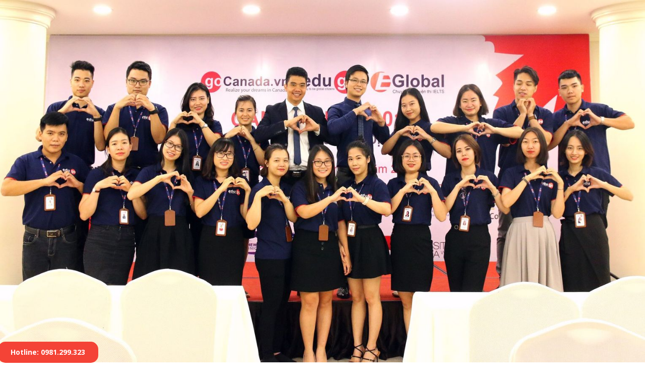

--- FILE ---
content_type: text/html; charset=UTF-8
request_url: http://eurocentre.edu.vn/tuyen-dung/
body_size: 26692
content:
<!DOCTYPE html><html><head><meta charset="UTF-8"><title>TUYỂN DỤNG EDUGO-GROUP</title><meta http-equiv="Cache-Control" content="no-cache"><meta http-equiv="Expires" content="-1"><meta name="keywords" content=""><meta name="description" content="Phát triển tài năng và Nâng cao thu nhập trong môi trường Giáo dục Quốc tế"><script id='script_viewport' type='text/javascript'>window.ladi_viewport = function () {var width = window.outerWidth > 0 ? window.outerWidth : window.screen.width;var widthDevice = width;var is_desktop = width >= 768;var content = "";if (typeof window.ladi_is_desktop == "undefined" || window.ladi_is_desktop == undefined) {window.ladi_is_desktop = is_desktop;}if (!is_desktop) {widthDevice = 420;} else {widthDevice = 960;}content = "width=" + widthDevice + ", user-scalable=no";var scale = 1;if (!is_desktop && widthDevice != window.screen.width && window.screen.width > 0) {scale = window.screen.width / widthDevice;}if (scale != 1) {content += ", initial-scale=" + scale + ", minimum-scale=" + scale + ", maximum-scale=" + scale;}var docViewport = document.getElementById("viewport");if (!docViewport) {docViewport = document.createElement("meta");docViewport.setAttribute("id", "viewport");docViewport.setAttribute("name", "viewport");document.head.appendChild(docViewport);}docViewport.setAttribute("content", content);};window.ladi_viewport();</script><link rel="canonical" href="https://edugo.vn/tuyen-dung/" /><meta property="og:url" content="https://edugo.vn/tuyen-dung/" /><meta property="og:title" content="TUYỂN DỤNG EDUGO-GROUP" /><meta property="og:type" content="website" /><meta property="og:image" content="https://static.ladipage.net/5c458ab85341600348800ad4/logo-edugo-small-1567626756.png"><meta property="og:description" content="Phát triển tài năng và Nâng cao thu nhập trong môi trường Giáo dục Quốc tế" /><meta name="format-detection" content="telephone=no" /><link rel="shortcut icon" type="image/png" href="https://static.ladipage.net/5c458ab85341600348800ad4/logo-edugo-small-1567626756.png"/><link rel="dns-prefetch"><link rel="preconnect" href="https://fonts.googleapis.com/" crossorigin><link rel="preconnect" href="https://w.ladicdn.com/" crossorigin><link rel="preconnect" href="https://api.forms.ladipage.com/" crossorigin><link rel="preconnect" href="https://la.ladipage.com/" crossorigin><link rel="preload" href="https://fonts.googleapis.com/css?family=Open Sans:bold,regular|Montserrat:bold,regular|Quicksand:bold,regular|Roboto:bold,regular|Athiti:bold,regular&display=swap" as="style" onload="this.onload = null;this.rel = 'stylesheet';"><link rel="preload" href="https://w.ladicdn.com/v2/source/ladipage.min.js?v=1573120247144" as="script"><style id="style_ladi" type="text/css">a,abbr,acronym,address,applet,article,aside,audio,b,big,blockquote,body,button,canvas,caption,center,cite,code,dd,del,details,dfn,div,dl,dt,em,embed,fieldset,figcaption,figure,footer,form,h1,h2,h3,h4,h5,h6,header,hgroup,html,i,iframe,img,input,ins,kbd,label,legend,li,mark,menu,nav,object,ol,output,p,pre,q,ruby,s,samp,section,select,small,span,strike,strong,sub,summary,sup,table,tbody,td,textarea,tfoot,th,thead,time,tr,tt,u,ul,var,video{margin:0;padding:0;border:0;outline:0;font-size:100%;font:inherit;vertical-align:baseline;box-sizing:border-box;-webkit-font-smoothing:antialiased;-moz-osx-font-smoothing:grayscale}article,aside,details,figcaption,figure,footer,header,hgroup,menu,nav,section{display:block}body{line-height:1}a{text-decoration:none}ol,ul{list-style:none}blockquote,q{quotes:none}blockquote:after,blockquote:before,q:after,q:before{content:'';content:none}table{border-collapse:collapse;border-spacing:0}body{font-size:16px;-ms-text-size-adjust:none;-moz-text-size-adjust:none;-o-text-size-adjust:none;-webkit-text-size-adjust:none}.overflow-hidden{overflow:hidden}.ladi-transition{transition:all 150ms linear 0s}.ladipage-message{position:fixed;width:100%;height:100%;top:0;left:0;z-index:1000000000;background:rgba(0,0,0,.3)}.ladipage-message .ladipage-message-box{width:400px;max-width:calc(100% - 50px);height:160px;border:1px solid rgba(0,0,0,.3);background-color:#fff;position:fixed;top:calc(50% - 155px);left:0;right:0;margin:auto;border-radius:10px}.ladipage-message .ladipage-message-box h1{background-color:rgba(6,21,40,.05);color:#000;padding:12px 15px;font-weight:600;font-size:16px;border-top-left-radius:10px;border-top-right-radius:10px}.ladipage-message .ladipage-message-box .ladipage-message-text{font-size:14px;padding:0 20px;margin-top:10px;line-height:18px;-webkit-line-clamp:3;-webkit-box-orient:vertical;overflow:hidden;text-overflow:ellipsis;display:-webkit-box}.ladipage-message .ladipage-message-box .ladipage-message-close{display:block;position:absolute;right:15px;bottom:10px;margin:0 auto;padding:10px 0;border:none;width:80px;text-transform:uppercase;text-align:center;color:#000;background-color:#e6e6e6;border-radius:5px;text-decoration:none;font-size:14px;font-weight:600;cursor:pointer}.ladi-wraper{width:100%;height:100%;overflow:hidden}.ladi-section{margin:0 auto;position:relative}.ladi-section .ladi-section-arrow-down{position:absolute;width:36px;height:30px;bottom:0;right:0;left:0;margin:auto;background:url(https://w.ladicdn.com/v2/source/ladi-icons.svg) rgba(255,255,255,.2) no-repeat;background-position:4px;cursor:pointer;z-index:90000050}.ladi-section.ladi-section-readmore{transition:height 350ms linear 0s}.ladi-section .ladi-section-background{position:absolute;width:100%;height:100%;top:0;left:0;pointer-events:none}.ladi-container{position:relative;margin:0 auto;height:100%}.ladi-element{position:absolute}.ladi-overlay{position:absolute;top:0;left:0;height:100%;width:100%;pointer-events:none}.ladi-carousel{position:absolute;width:100%;height:100%;overflow:hidden}.ladi-carousel .ladi-carousel-content{position:absolute;width:100%;height:100%;left:0;transition:left 350ms ease-in-out}.ladi-carousel .ladi-carousel-arrow{position:absolute;width:30px;height:36px;top:calc(50% - 18px);background:url(https://w.ladicdn.com/v2/source/ladi-icons.svg) rgba(255,255,255,.2) no-repeat;cursor:pointer;z-index:90000050}.ladi-carousel .ladi-carousel-arrow-left{left:5px;background-position:-28px}.ladi-carousel .ladi-carousel-arrow-right{right:5px;background-position:-52px}.ladi-gallery{position:absolute;width:100%;height:100%}.ladi-gallery .ladi-gallery-view{position:absolute;overflow:hidden}.ladi-gallery .ladi-gallery-view>.ladi-gallery-view-item{background-size:cover;background-repeat:no-repeat;background-position:center center;width:100%;height:100%;position:relative;display:none;transition:transform 350ms ease-in-out;-webkit-backface-visibility:hidden;backface-visibility:hidden;-webkit-perspective:1000px;perspective:1000px}.ladi-gallery .ladi-gallery-view>.ladi-gallery-view-item.play-video{cursor:pointer}.ladi-gallery .ladi-gallery-view>.ladi-gallery-view-item.play-video:after{content:'';position:absolute;top:0;left:0;right:0;bottom:0;margin:auto;width:60px;height:60px;background:url(https://w.ladicdn.com/source/ladipage-play.svg) no-repeat center center;background-size:contain;pointer-events:none;cursor:pointer}.ladi-gallery .ladi-gallery-view>.ladi-gallery-view-item.next,.ladi-gallery .ladi-gallery-view>.ladi-gallery-view-item.selected.right{left:0;transform:translate3d(100%,0,0)}.ladi-gallery .ladi-gallery-view>.ladi-gallery-view-item.prev,.ladi-gallery .ladi-gallery-view>.ladi-gallery-view-item.selected.left{left:0;transform:translate3d(-100%,0,0)}.ladi-gallery .ladi-gallery-view>.ladi-gallery-view-item.next.left,.ladi-gallery .ladi-gallery-view>.ladi-gallery-view-item.prev.right,.ladi-gallery .ladi-gallery-view>.ladi-gallery-view-item.selected{left:0;transform:translate3d(0,0,0)}.ladi-gallery .ladi-gallery-view>.next,.ladi-gallery .ladi-gallery-view>.prev,.ladi-gallery .ladi-gallery-view>.selected{display:block}.ladi-gallery .ladi-gallery-view>.selected{left:0}.ladi-gallery .ladi-gallery-view>.next,.ladi-gallery .ladi-gallery-view>.prev{position:absolute;top:0;width:100%}.ladi-gallery .ladi-gallery-view>.next{left:100%}.ladi-gallery .ladi-gallery-view>.prev{left:-100%}.ladi-gallery .ladi-gallery-view>.next.left,.ladi-gallery .ladi-gallery-view>.prev.right{left:0}.ladi-gallery .ladi-gallery-view>.selected.left{left:-100%}.ladi-gallery .ladi-gallery-view>.selected.right{left:100%}.ladi-gallery .ladi-gallery-control{position:absolute;overflow:hidden}.ladi-gallery.ladi-gallery-top .ladi-gallery-view{width:100%}.ladi-gallery.ladi-gallery-top .ladi-gallery-control{top:0;width:100%}.ladi-gallery.ladi-gallery-bottom .ladi-gallery-view{top:0;width:100%}.ladi-gallery.ladi-gallery-bottom .ladi-gallery-control{width:100%;bottom:0}.ladi-gallery.ladi-gallery-left .ladi-gallery-view{height:100%}.ladi-gallery.ladi-gallery-left .ladi-gallery-control{height:100%}.ladi-gallery.ladi-gallery-right .ladi-gallery-view{height:100%}.ladi-gallery.ladi-gallery-right .ladi-gallery-control{height:100%;right:0}.ladi-gallery .ladi-gallery-view .ladi-gallery-view-arrow{position:absolute;width:30px;height:36px;top:calc(50% - 18px);background:url(https://w.ladicdn.com/v2/source/ladi-icons.svg) rgba(255,255,255,.2) no-repeat;cursor:pointer;z-index:90000050}.ladi-gallery .ladi-gallery-view .ladi-gallery-view-arrow-left{left:5px;background-position:-28px}.ladi-gallery .ladi-gallery-view .ladi-gallery-view-arrow-right{right:5px;background-position:-52px}.ladi-gallery .ladi-gallery-control .ladi-gallery-control-arrow{position:absolute;background:url(https://w.ladicdn.com/v2/source/ladi-icons.svg) rgba(255,255,255,.2) no-repeat;cursor:pointer;z-index:90000050}.ladi-gallery.ladi-gallery-bottom .ladi-gallery-control .ladi-gallery-control-arrow,.ladi-gallery.ladi-gallery-top .ladi-gallery-control .ladi-gallery-control-arrow{top:calc(50% - 18px);width:30px;height:36px}.ladi-gallery.ladi-gallery-top .ladi-gallery-control .ladi-gallery-control-arrow-left{left:0;background-position:-28px;transform:scale(.6)}.ladi-gallery.ladi-gallery-top .ladi-gallery-control .ladi-gallery-control-arrow-right{right:0;background-position:-52px;transform:scale(.6)}.ladi-gallery.ladi-gallery-bottom .ladi-gallery-control .ladi-gallery-control-arrow-left{left:0;background-position:-28px;transform:scale(.6)}.ladi-gallery.ladi-gallery-bottom .ladi-gallery-control .ladi-gallery-control-arrow-right{right:0;background-position:-52px;transform:scale(.6)}.ladi-gallery.ladi-gallery-left .ladi-gallery-control .ladi-gallery-control-arrow,.ladi-gallery.ladi-gallery-right .ladi-gallery-control .ladi-gallery-control-arrow{left:calc(50% - 18px);width:36px;height:30px}.ladi-gallery.ladi-gallery-left .ladi-gallery-control .ladi-gallery-control-arrow-left{top:0;background-position:-77px;transform:scale(.6)}.ladi-gallery.ladi-gallery-left .ladi-gallery-control .ladi-gallery-control-arrow-right{bottom:0;background-position:3px;transform:scale(.6)}.ladi-gallery.ladi-gallery-right .ladi-gallery-control .ladi-gallery-control-arrow-left{top:0;background-position:-77px;transform:scale(.6)}.ladi-gallery.ladi-gallery-right .ladi-gallery-control .ladi-gallery-control-arrow-right{bottom:0;background-position:3px;transform:scale(.6)}.ladi-gallery .ladi-gallery-control .ladi-gallery-control-box{position:relative}.ladi-gallery.ladi-gallery-top .ladi-gallery-control .ladi-gallery-control-box{display:inline-flex;left:0;transition:left 150ms ease-in-out}.ladi-gallery.ladi-gallery-bottom .ladi-gallery-control .ladi-gallery-control-box{display:inline-flex;left:0;transition:left 150ms ease-in-out}.ladi-gallery.ladi-gallery-left .ladi-gallery-control .ladi-gallery-control-box{display:inline-grid;top:0;transition:top 150ms ease-in-out}.ladi-gallery.ladi-gallery-right .ladi-gallery-control .ladi-gallery-control-box{display:inline-grid;top:0;transition:top 150ms ease-in-out}.ladi-gallery .ladi-gallery-control .ladi-gallery-control-box .ladi-gallery-control-item{background-size:cover;background-repeat:no-repeat;background-position:center center;float:left;position:relative;cursor:pointer;filter:invert(15%)}.ladi-gallery .ladi-gallery-control .ladi-gallery-control-box .ladi-gallery-control-item.play-video:after{content:'';position:absolute;top:0;left:0;right:0;bottom:0;margin:auto;width:30px;height:30px;background:url(https://w.ladicdn.com/source/ladipage-play.svg) no-repeat center center;background-size:contain;pointer-events:none;cursor:pointer}.ladi-gallery .ladi-gallery-control .ladi-gallery-control-box .ladi-gallery-control-item:hover{filter:none}.ladi-gallery .ladi-gallery-control .ladi-gallery-control-box .ladi-gallery-control-item.selected{filter:none}.ladi-gallery .ladi-gallery-control .ladi-gallery-control-box .ladi-gallery-control-item:last-child{margin-right:0!important;margin-bottom:0!important}.ladi-box{position:absolute;width:100%;height:100%;overflow:hidden}.ladi-frame{position:absolute;width:100%;height:100%;overflow:hidden}#SECTION_POPUP .ladi-container{z-index:90000070}#SECTION_POPUP .ladi-container>.ladi-element{z-index:90000070;position:fixed;display:none}#SECTION_POPUP .popup-close{width:30px;height:30px;position:absolute;right:0;top:0;transform:scale(.8);-webkit-transform:scale(.8);z-index:9000000080;background:url(https://w.ladicdn.com/v2/source/ladi-icons.svg) rgba(255,255,255,.2) no-repeat;background-position:-108px;cursor:pointer;display:none}.ladi-popup{position:absolute;width:100%;height:100%}.ladi-countdown{position:absolute;width:100%;height:100%}.ladi-countdown .ladi-countdown-background{position:absolute;width:100%;height:100%;top:0;left:0;background-size:inherit;background-attachment:inherit;background-origin:inherit;display:table;pointer-events:none}.ladi-countdown .ladi-countdown-text{position:absolute;width:100%;height:100%;text-decoration:inherit;display:table;pointer-events:none}.ladi-countdown .ladi-countdown-text span{display:table-cell;vertical-align:middle}.ladi-countdown>.ladi-element{text-decoration:inherit;background-size:inherit;background-attachment:inherit;background-origin:inherit;position:relative;display:inline-block}.ladi-countdown>.ladi-element:last-child{margin-right:0!important}.ladi-button{position:absolute;width:100%;height:100%;overflow:hidden}.ladi-button .ladi-button-background{height:100%;width:100%;pointer-events:none}.ladi-button>.ladi-element{width:100%!important;height:100%!important;top:0!important;left:0!important;display:table;user-select:none;-webkit-user-select:none;-moz-user-select:none;-ms-user-select:none}.ladi-button>.ladi-element .ladi-headline{display:table-cell;vertical-align:middle}.ladi-form{position:absolute;width:100%;height:100%}.ladi-form>.ladi-element{text-transform:inherit;text-decoration:inherit;text-align:inherit;letter-spacing:inherit;color:inherit;background-size:inherit;background-attachment:inherit;background-origin:inherit}.ladi-form .ladi-element[id^=BUTTON_TEXT]{color:initial;font-size:initial;font-weight:initial;text-transform:initial;text-decoration:initial;font-style:initial;text-align:initial;letter-spacing:initial;line-height:initial}.ladi-form>.ladi-element .ladi-form-item-container{text-transform:inherit;text-decoration:inherit;text-align:inherit;letter-spacing:inherit;color:inherit;background-size:inherit;background-attachment:inherit;background-origin:inherit}.ladi-form>.ladi-element .ladi-form-item-container .ladi-form-item{text-transform:inherit;text-decoration:inherit;text-align:inherit;letter-spacing:inherit;color:inherit}.ladi-form>.ladi-element .ladi-form-item-container .ladi-form-item-background{background-size:inherit;background-attachment:inherit;background-origin:inherit}.ladi-form>.ladi-element .ladi-form-item-container .ladi-form-item .ladi-form-control-select{-webkit-appearance:none;-moz-appearance:none;appearance:none;background-size:9px 6px!important;background-position:right .5rem center;background-repeat:no-repeat}.ladi-form>.ladi-element .ladi-form-item-container .ladi-form-item .ladi-form-control-select option{color:initial}.ladi-form>.ladi-element .ladi-form-item-container .ladi-form-item .ladi-form-control:not(.ladi-form-control-select){text-transform:inherit;text-decoration:inherit;text-align:inherit;letter-spacing:inherit;color:inherit;background-size:inherit;background-attachment:inherit;background-origin:inherit}.ladi-form>.ladi-element .ladi-form-item-container .ladi-form-item .ladi-form-control-select:not([data-selected=""]){text-transform:inherit;text-decoration:inherit;text-align:inherit;letter-spacing:inherit;color:inherit;background-size:inherit;background-attachment:inherit;background-origin:inherit}.ladi-form>.ladi-element .ladi-form-item-container .ladi-form-item .ladi-form-control-select[data-selected=""]{text-transform:inherit;text-align:inherit;letter-spacing:inherit;color:inherit;background-size:inherit;background-attachment:inherit;background-origin:inherit}.ladi-form>.ladi-element .ladi-form-item-container .ladi-form-item .ladi-form-checkbox-item{text-transform:inherit;text-decoration:inherit;text-align:inherit;letter-spacing:inherit;color:inherit;background-size:inherit;background-attachment:inherit;background-origin:inherit}.ladi-form>.ladi-element .ladi-form-item-container .ladi-form-item .ladi-form-checkbox-item span{user-select:none;-webkit-user-select:none;-moz-user-select:none;-ms-user-select:none}.ladi-form>.ladi-element .ladi-form-item-container .ladi-form-item .ladi-form-checkbox-item span[data-checked=true]{text-transform:inherit;text-decoration:inherit;text-align:inherit;letter-spacing:inherit;color:inherit;background-size:inherit;background-attachment:inherit;background-origin:inherit}.ladi-form>.ladi-element .ladi-form-item-container .ladi-form-item .ladi-form-checkbox-item span[data-checked=false]{text-transform:inherit;text-align:inherit;letter-spacing:inherit;color:inherit;background-size:inherit;background-attachment:inherit;background-origin:inherit}.ladi-form .ladi-form-item-container{position:absolute;width:100%;height:100%}.ladi-form .ladi-form-item{width:100%;height:100%;position:absolute}.ladi-form .ladi-form-item-background{position:absolute;width:100%;height:100%;top:0;left:0;pointer-events:none}.ladi-form .ladi-form-item.ladi-form-checkbox{height:auto}.ladi-form .ladi-form-item .ladi-form-control{background-color:transparent;min-width:100%;min-height:100%;max-width:100%;max-height:100%;width:100%;height:100%;padding:0 5px;color:inherit;font-size:inherit;border:none}.ladi-form .ladi-form-item.ladi-form-checkbox{padding:10px 5px}.ladi-form .ladi-form-item.ladi-form-checkbox.ladi-form-checkbox-vertical .ladi-form-checkbox-item{margin-top:0!important;margin-left:0!important;margin-right:0!important;display:block;border:none}.ladi-form .ladi-form-item.ladi-form-checkbox.ladi-form-checkbox-horizontal .ladi-form-checkbox-item{margin-top:0!important;margin-left:0!important;margin-bottom:0!important;display:inline-block;border:none}.ladi-form .ladi-form-item.ladi-form-checkbox .ladi-form-checkbox-item:last-child{margin-bottom:0!important}.ladi-form .ladi-form-item.ladi-form-checkbox .ladi-form-checkbox-item span{display:inline-block;margin-left:5px;cursor:default}.ladi-form .ladi-form-item textarea.ladi-form-control{resize:none;padding:5px}.ladi-form .ladi-button{cursor:pointer}.ladi-form .ladi-button .ladi-headline{cursor:pointer;user-select:none}.ladi-video{position:absolute;width:100%;height:100%;cursor:pointer;overflow:hidden}.ladi-video .ladi-video-background{position:absolute;width:100%;height:100%;top:0;left:0;pointer-events:none}.ladi-group{position:absolute;width:100%;height:100%}.ladi-shape{position:absolute;width:100%;height:100%}.ladi-html-code{position:absolute;width:100%;height:100%}.ladi-image{position:absolute;width:100%;height:100%;overflow:hidden}.ladi-image .ladi-image-background{background-repeat:no-repeat;background-position:left top;background-size:cover;background-attachment:scroll;background-origin:content-box;position:absolute;margin:0 auto;width:100%;height:100%;pointer-events:none}.ladi-headline{width:100%;display:inline-block;background-size:cover;background-position:center center}.ladi-headline a{text-decoration:underline}.ladi-paragraph{width:100%;display:inline-block}.ladi-paragraph a{text-decoration:underline}.ladi-list-paragraph{width:100%;display:inline-block}.ladi-list-paragraph a{text-decoration:underline}.ladi-list-paragraph ul li{position:relative;counter-increment:linum}.ladi-list-paragraph ul li:before{position:absolute;background-repeat:no-repeat;background-size:100% 100%;left:0}.ladi-list-paragraph ul li:last-child{padding-bottom:0!important}.ladi-line{position:relative}.ladi-line .ladi-line-container{border-bottom:0!important;border-right:0!important;width:100%;height:100%}a[data-action]{user-select:none;-webkit-user-select:none;-moz-user-select:none;-ms-user-select:none;cursor:pointer}a:visited{color:inherit}a:link{color:inherit}[data-opacity="0"]{opacity:0}[data-hidden=true]{display:none}[data-action=true]{cursor:pointer}.ladi-hidden{display:none}.backdrop-popup{display:none;position:fixed;top:0;left:0;right:0;bottom:0;z-index:90000060}.lightbox-screen{display:none;position:fixed;width:100%;height:100%;top:0;left:0;bottom:0;right:0;margin:auto;z-index:9000000080;background:rgba(0,0,0,.5)}.lightbox-screen .lightbox-close{width:30px;height:30px;position:absolute;z-index:9000000090;background:url(https://w.ladicdn.com/v2/source/ladi-icons.svg) rgba(255,255,255,.2) no-repeat;background-position:-108px;transform:scale(.7);-webkit-transform:scale(.7);cursor:pointer}.ladi-animation-hidden{visibility:hidden!important}.ladi-lazyload{background-image:none!important}.ladi-list-paragraph ul li.ladi-lazyload:before{background-image:none!important}@media (min-width:768px){.ladi-fullwidth{width:100vw!important;left:calc(-50vw + 50%)!important;box-sizing:border-box!important;transform:none!important}}@media (max-width:767px){.ladi-element.ladi-auto-scroll{overflow-x:scroll;overflow-y:hidden;width:100%!important;left:0!important;-webkit-overflow-scrolling:touch}.ladi-section.ladi-auto-scroll{overflow-x:scroll;overflow-y:hidden;-webkit-overflow-scrolling:touch}.ladi-carousel .ladi-carousel-content{transition:left .3s ease-in-out}.ladi-gallery .ladi-gallery-view>.ladi-gallery-view-item{transition:transform .3s ease-in-out}.ladi-form>.ladi-element .ladi-form-item-container .ladi-form-item .ladi-form-checkbox-item input{vertical-align:middle}}.ladi-notify-transition{transition:top .5s ease-in-out,bottom .5s ease-in-out,opacity .5s ease-in-out}.ladi-notify{padding:5px;box-shadow:0 0 1px rgba(64,64,64,.3),0 8px 50px rgba(64,64,64,.05);border-radius:40px;color:rgba(64,64,64,1);background:rgba(250,250,250,.9);line-height:1.6;width:100%;height:100%;font-size:13px}.ladi-notify .ladi-notify-image img{float:left;margin-right:13px;border-radius:50%;width:53px;height:53px;pointer-events:none}.ladi-notify .ladi-notify-title{font-size:100%;height:17px;overflow:hidden;font-weight:700;overflow-wrap:break-word;text-overflow:ellipsis;white-space:nowrap;line-height:1}.ladi-notify .ladi-notify-content{font-size:92.308%;height:17px;overflow:hidden;overflow-wrap:break-word;text-overflow:ellipsis;white-space:nowrap;line-height:1;padding-top:2px}.ladi-notify .ladi-notify-time{line-height:1.6;font-size:84.615%;display:inline-block;overflow-wrap:break-word;text-overflow:ellipsis;white-space:nowrap;max-width:calc(100% - 155px);overflow:hidden}.ladi-notify .ladi-notify-copyright{font-size:76.9231%;margin-left:2px;position:relative;padding:0 5px;cursor:pointer;opacity:.6;display:inline-block;top:-4px}.ladi-notify .ladi-notify-copyright svg{vertical-align:middle}.ladi-notify .ladi-notify-copyright svg:not(:root){overflow:hidden}.ladi-notify .ladi-notify-copyright a{text-decoration:none;color:rgba(64,64,64,1)}.ladi-notify .ladi-notify-copyright strong{font-weight:700}.builder-container .ladi-notify{transition:unset}.ladi-spin-lucky{width:100%;height:100%;border-radius:100%;box-shadow:0 0 7px 0 rgba(64,64,64,.6),0 8px 50px rgba(64,64,64,.3);background-repeat:no-repeat;background-size:cover}.ladi-spin-lucky .ladi-spin-lucky-start{position:absolute;top:0;left:0;right:0;bottom:0;margin:auto;width:20%;height:20%;cursor:pointer;background-size:contain;background-position:center center;background-repeat:no-repeat;transition:transform .3s ease-in-out;-webkit-transition:transform .3s ease-in-out}.ladi-spin-lucky .ladi-spin-lucky-start:hover{transform:scale(1.1)}.ladi-spin-lucky .ladi-spin-lucky-screen{width:100%;height:100%;background-size:cover;background-position:center center;background-repeat:no-repeat;border-radius:100%;transition:transform 7s cubic-bezier(.25,.1,0,1);-webkit-transition:transform 7s cubic-bezier(.25,.1,0,1);text-decoration-line:inherit;text-transform:inherit;-webkit-text-decoration-line:inherit}.ladi-spin-lucky .ladi-spin-lucky-label{position:absolute;top:50%;left:50%;overflow:hidden;text-align:right;width:42%;padding-left:12%;transform-origin:0 0;-webkit-transform-origin:0 0;text-decoration-line:inherit;text-transform:inherit;-webkit-text-decoration-line:inherit;line-height:1;text-shadow:rgba(0,0,0,.5) 1px 0 2px}</style><style id="style_page" type="text/css">@media (min-width: 768px) { .ladi-section .ladi-container { width: 960px;} }@media (max-width: 767px) { .ladi-section .ladi-container { width: 420px;} }body {font-family: "Open Sans", sans-serif}</style><style id="style_element" type="text/css">@media (min-width: 768px) { #SECTION_POPUP { height: 0px;}#SECTION2 { height: 858.97px;}#SECTION2 > .ladi-section-background { background-size: 100%; background-attachment: scroll; background-origin: content-box; background-image: url("https://w.ladicdn.com/s1440x858/5c458ab85341600348800ad4/img_2133-20191108042907.jpg"); background-position: center top; background-repeat: no-repeat;}#SECTION429 { height: 1339.22px;}#SECTION558 { height: 150.372px;}#SECTION558 > .ladi-overlay { background-color: rgba(0, 36, 87, 0.9);}#SECTION558 > .ladi-section-background { background-size: cover; background-attachment: fixed; background-image: url("https://w.ladicdn.com/s1440x150/58ed8c9934608a145cd4a4ed/bia-doi-ngu-giang-vien-1553239792.png"); background-position: right top; background-repeat: no-repeat;}#SECTION439 { height: 484px;}#SECTION439 > .ladi-section-background { background-color: rgb(255, 255, 255);}#SECTION412 { height: 321px;}#SECTION26 { height: 659px;}#SECTION26 > .ladi-section-background { background-color: rgba(255, 255, 255, 0.64);}#SECTION420 { height: 599.983px;}#SECTION420 > .ladi-section-background { background-color: rgba(0, 36, 87, 0.9);}#SECTION573 { height: 614.5px;}#SECTION145 { height: 651.875px;}#SECTION145 > .ladi-overlay { background-color: rgba(0, 0, 0, 0.51);}#SECTION145 > .ladi-section-background { background-size: auto 100%; background-attachment: scroll; background-origin: content-box; background-image: url("https://w.ladicdn.com/s1440x651/58ed8c9934608a145cd4a4ed/58594876_23843323321340661_3326845886109057024_n-1557278352.png"); background-position: left top; background-repeat: no-repeat;}#GROUP430 { top: 39.9527px;left: 318px;width: 388px; height: 90.4063px;}#HEADLINE431 { top: 0px;left: 0px;width: 388px;}#HEADLINE431 > .ladi-headline { font-family: "Montserrat", sans-serif;color: rgb(0, 36, 86); font-size: 39px; font-weight: bold; text-align: left; line-height: 1;}#LINE432 { top: 72.4063px;left: 53.125px;width: 251px;}#LINE432 > .ladi-line > .ladi-line-container { border-top: 2px solid rgb(249, 18, 0); border-right: 2px solid rgb(249, 18, 0); border-bottom: 2px solid rgb(249, 18, 0); border-left: 0px !important;}#LINE432 > .ladi-line { padding: 8px 0px; width: 100%;}#HEADLINE438 { top: 83.5px;left: 176.992px;width: 873px;}#HEADLINE438 > .ladi-headline { font-family: "Quicksand", sans-serif;color: rgb(0, 36, 86); font-size: 18px; font-weight: bold; text-align: left; line-height: 1.2;}#IMAGE459 { top: 563.008px;left: -86.499px;width: 562.196px; height: 568.455px;}#IMAGE459 > .ladi-image > .ladi-image-background { top: 0px;left: -1.3556px;width: 563.551px; height: 568.455px; background-image: url("https://w.ladicdn.com/s900x900/5c458ab85341600348800ad4/unite-edugo-20191016123521.jpg");}#GROUP471 { top: 164.383px;left: 574.218px;width: 267px; height: 98.6875px;}#GROUP471.ladi-animation > .ladi-group { animation-name: bounceInLeft; -webkit-animation-name: bounceInLeft; animation-duration: 2s; -webkit-animation-duration: 2s;}#IMAGE469 { top: 0px;left: 22.891px;width: 212.218px; height: 63px;}#IMAGE469 > .ladi-image > .ladi-image-background { top: 0px;left: 0px;width: 212.218px; height: 63px; background-image: url("https://w.ladicdn.com/s550x400/5c458ab85341600348800ad4/eglobal-1564726804.png");}#HEADLINE470 { top: 83.6875px;left: 0px;width: 267px;}#HEADLINE470 > .ladi-headline { font-family: "Open Sans", sans-serif;color: rgb(0, 0, 0); font-size: 13px; text-align: center; line-height: 1.2;}#IMAGE473 { top: 0px;left: 33.3495px;width: 174.85px; height: 73.4837px;}#IMAGE473 > .ladi-image > .ladi-image-background { top: 0px;left: 0px;width: 174.85px; height: 73.4837px; background-image: url("https://w.ladicdn.com/s500x400/5c458ab85341600348800ad4/logo-edugo-small-1567626756.png");}#GROUP475 { top: 289.398px;left: 318px;width: 350px; height: 115.406px;}#GROUP475.ladi-animation > .ladi-group { animation-name: bounceInLeft; -webkit-animation-name: bounceInLeft; animation-duration: 2s; -webkit-animation-duration: 2s;}#IMAGE476 { top: 0px;left: 45.8585px;width: 232.882px; height: 88.569px;}#IMAGE476 > .ladi-image > .ladi-image-background { top: 0px;left: 0px;width: 232.882px; height: 92.4063px; background-image: url("https://w.ladicdn.com/s550x400/5c458ab85341600348800ad4/educareer-20191015040339.jpg");}#HEADLINE477 { top: 101.029px;left: 0px;width: 350px;}#HEADLINE477 > .ladi-headline { font-family: "Open Sans", sans-serif;color: rgb(0, 0, 0); font-size: 13px; text-align: center; line-height: 1.2;}#GROUP483 { top: 167.571px;left: 0px;width: 458px; height: 325.882px;}#GROUP464 { top: 0px;left: 0px;width: 458px; height: 325.882px;}#HEADLINE462 { top: 0px;left: 0px;width: 433px;}#HEADLINE462 > .ladi-headline { font-family: "Montserrat", sans-serif;color: rgb(0, 36, 86); font-size: 20px; font-weight: bold; text-align: left; line-height: 1.2;}#PARAGRAPH463 { top: 37.882px;left: 0px;width: 458px;}#PARAGRAPH463 > .ladi-paragraph { font-family: "Quicksand", sans-serif;color: rgb(0, 0, 0); font-size: 16px; text-align: left; line-height: 1.2;}#LINE481 { top: 20.5313px;left: 0px;width: 165px;}#LINE481 > .ladi-line > .ladi-line-container { border-top: 3px solid rgb(249, 18, 0); border-right: 3px solid rgb(249, 18, 0); border-bottom: 3px solid rgb(249, 18, 0); border-left: 0px !important;}#LINE481 > .ladi-line { padding: 8px 0px; width: 100%;}#GROUP484 { top: 0px;left: 0px;width: 431.219px; height: 137.719px;}#GROUP465 { top: 0px;left: 0px;width: 431.219px; height: 137.719px;}#PARAGRAPH460 { top: 41.7188px;left: 0.21875px;width: 431px;}#PARAGRAPH460 > .ladi-paragraph { font-family: "Quicksand", sans-serif;color: rgb(0, 36, 86); font-size: 16px; font-weight: bold; text-align: left; line-height: 1.2;}#HEADLINE461 { top: 0px;left: 0px;width: 200px;}#HEADLINE461 > .ladi-headline { font-family: "Montserrat", sans-serif;color: rgb(0, 36, 86); font-size: 20px; font-weight: bold; text-align: left; line-height: 1.2;}#LINE480 { top: 23.6563px;left: 0px;width: 105px;}#LINE480 > .ladi-line > .ladi-line-container { border-top: 3px solid rgb(249, 18, 0); border-right: 3px solid rgb(249, 18, 0); border-bottom: 3px solid rgb(249, 18, 0); border-left: 0px !important;}#LINE480 > .ladi-line { padding: 8px 0px; width: 100%;}#GROUP466 { top: 0px;left: 0px;width: 430px; height: 135.844px;}#HEADLINE467 { top: 0px;left: 0px;width: 402px;}#HEADLINE467 > .ladi-headline { font-family: "Montserrat", sans-serif;color: rgb(0, 36, 86); font-size: 20px; font-weight: bold; text-align: left; line-height: 1.2;}#PARAGRAPH468 { top: 39.8438px;left: 0px;width: 430px;}#PARAGRAPH468 > .ladi-paragraph { font-family: "Quicksand", sans-serif;color: rgb(0, 0, 0); font-size: 16px; font-weight: bold; text-align: left; line-height: 1.2;}#LINE482 { top: 23.5625px;left: 0px;width: 60px;}#LINE482 > .ladi-line > .ladi-line-container { border-top: 3px solid rgb(249, 18, 0); border-right: 3px solid rgb(249, 18, 0); border-bottom: 3px solid rgb(249, 18, 0); border-left: 0px !important;}#LINE482 > .ladi-line { padding: 8px 0px; width: 100%;}#GROUP554 { top: 129.766px;left: 0px;width: 430px; height: 154.844px;}#HEADLINE555 { top: 0px;left: 0px;width: 401px;}#HEADLINE555 > .ladi-headline { font-family: "Montserrat", sans-serif;color: rgb(0, 36, 86); font-size: 20px; font-weight: bold; text-align: left; line-height: 1.2;}#PARAGRAPH556 { top: 39.8438px;left: 0px;width: 430px;}#PARAGRAPH556 > .ladi-paragraph { font-family: "Quicksand", sans-serif;color: rgb(0, 0, 0); font-size: 16px; font-weight: bold; text-align: left; line-height: 1.2;}#LINE557 { top: 151.313px;left: 0px;width: 60px;}#LINE557 > .ladi-line > .ladi-line-container { border-top: 3px solid rgb(249, 18, 0); border-right: 3px solid rgb(249, 18, 0); border-bottom: 3px solid rgb(249, 18, 0); border-left: 0px !important;}#LINE557 > .ladi-line { padding: 8px 0px; width: 100%;}#BUTTON_TEXT5 { top: 14.7px;left: 0px;width: 198px;}#BUTTON_TEXT5 > .ladi-headline { font-family: "Open Sans", sans-serif;color: rgb(255, 255, 255); font-size: 14px; font-weight: bold; text-align: center; letter-spacing: 0px; line-height: 1.4;}#BUTTON5 { top: -22.972px;left: -163.998px;width: 198.889px; height: 42px;}#BUTTON5 > .ladi-button > .ladi-button-background { background-color: rgb(244, 67, 54);}#BUTTON5 > .ladi-button { border-radius: 15px;}#BUTTON5.ladi-animation > .ladi-button { animation-name: pulse; -webkit-animation-name: pulse; animation-iteration-count: infinite; -webkit-animation-iteration-count: infinite;}#GROUP570 { top: 16.9844px;left: 15.906px;width: 877px; height: 106.906px;}#HEADLINE562 { top: 0px;left: 344.156px;width: 240px;}#HEADLINE562 > .ladi-headline { font-family: "Montserrat", sans-serif;color: rgb(255, 255, 255); font-size: 20px; font-weight: bold; text-align: left; line-height: 1.2;}#HEADLINE563 { top: 17.2813px;left: 268.5px;width: 377px;}#HEADLINE563 > .ladi-headline { font-family: "Montserrat", sans-serif;color: rgb(255, 255, 255); font-size: 40px; font-weight: bold; text-align: center; line-height: 1;}#HEADLINE601 { top: 79.9063px;left: 0px;width: 877px;}#HEADLINE601 > .ladi-headline { font-family: "Montserrat", sans-serif;color: rgb(255, 255, 255); font-size: 24px; font-weight: bold; text-align: center; line-height: 1.2;}#HEADLINE442 { top: 0px;left: 0px;width: 628px;}#HEADLINE442 > .ladi-headline { font-family: "Montserrat", sans-serif;color: rgb(0, 36, 86); font-size: 28px; font-weight: bold; text-align: left; letter-spacing: 1px; line-height: 1;}#SHAPE444 { top: 0px;left: 1.03125px;width: 50px; height: 50px;}#SHAPE444 svg:last-child { fill: rgba(255,87,34,1);}#HEADLINE445 { top: 63.941px;left: 0px;width: 233px;}#HEADLINE445 > .ladi-headline { font-family: "Open Sans", sans-serif;color: rgb(0, 36, 86); font-size: 14px; font-weight: bold; text-transform: uppercase; text-align: left; line-height: 1.2;}#GROUP447 { top: 93.9375px;left: 288.64px;width: 284.969px; height: 97.941px;}#SHAPE448 { top: 0px;left: 0px;width: 50px; height: 50px;}#SHAPE448 svg:last-child { fill: rgba(255,87,34,1);}#HEADLINE449 { top: 63.941px;left: 2.96875px;width: 282px;}#HEADLINE449 > .ladi-headline { font-family: "Open Sans", sans-serif;color: rgb(0, 36, 86); font-size: 14px; font-weight: bold; text-transform: uppercase; text-align: left; line-height: 1.2;}#GROUP451 { top: 215.188px;left: 286.672px;width: 246.986px; height: 82.941px;}#SHAPE452 { top: 0px;left: 0px;width: 50px; height: 50px;}#SHAPE452 svg:last-child { fill: rgba(255,87,34,1);}#HEADLINE453 { top: 63.941px;left: 2.98611px;width: 244px;}#HEADLINE453 > .ladi-headline { font-family: "Open Sans", sans-serif;color: rgb(0, 36, 86); font-size: 14px; font-weight: bold; text-transform: uppercase; text-align: left; line-height: 1.2;}#GROUP455 { top: 215.197px;left: 0px;width: 251.986px; height: 80.9236px;}#SHAPE456 { top: 0px;left: 0px;width: 50px; height: 50px;}#SHAPE456 svg:last-child { fill: rgba(255,87,34,1);}#HEADLINE457 { top: 63.9236px;left: 2.98611px;width: 249px;}#HEADLINE457 > .ladi-headline { font-family: "Open Sans", sans-serif;color: rgb(0, 36, 86); font-size: 14px; font-weight: bold; text-transform: uppercase; text-align: left; line-height: 1.2;}#LINE486 { top: 46.625px;left: 5.23438px;width: 231px;}#LINE486 > .ladi-line > .ladi-line-container { border-top: 2px solid rgb(249, 19, 0); border-right: 2px solid rgb(249, 19, 0); border-bottom: 2px solid rgb(249, 19, 0); border-left: 0px !important;}#LINE486 > .ladi-line { padding: 8px 0px; width: 100%;}#GROUP572 { top: 0px;left: -84.0646px;width: 1198.81px; height: 324.049px;}#BOX571 { top: 0px;left: 0px;width: 958.924px; height: 246.007px;}#BOX571 > .ladi-overlay { background-color: rgb(0, 36, 87); border-top-right-radius: 90px; border-bottom-right-radius: 90px;}#BOX571 > .ladi-box { background-color: rgb(189, 189, 189); border-top-right-radius: 90px; border-bottom-right-radius: 90px;}#PARAGRAPH493 { top: 171.094px;left: 133.194px;width: 656px;}#PARAGRAPH493 > .ladi-paragraph { font-family: "Roboto", sans-serif;color: rgb(255, 255, 255); font-size: 20px; font-style: italic; text-align: justify; line-height: 1.2;}#PARAGRAPH413 { top: 110.813px;left: 367.094px;width: 722px;}#PARAGRAPH413 > .ladi-paragraph { font-family: "Athiti", sans-serif;color: rgb(255, 255, 255); font-size: 21px; font-weight: bold; text-align: justify; line-height: 1;}#IMAGE414 { top: 0px;left: 0px;width: 308.564px; height: 324.049px;}#IMAGE414 > .ladi-image > .ladi-image-background { top: 0px;left: 0px;width: 308.564px; height: 376.545px; background-image: url("https://w.ladicdn.com/s650x700/5c458ab85341600348800ad4/a-20191015044252.jpg");}#IMAGE414 > .ladi-image { border-radius: 180px; border-style: solid; border-color: rgb(14, 71, 161); border-width: 3px;}#GROUP106 { top: 151.891px;left: 333px;width: 265.969px; height: 387.875px;}#BOX108 { top: 0px;left: 0px;width: 265.969px; height: 122.57px;}#BOX108 > .ladi-box { box-shadow: 0px 1px 0px 0px rgba(184,184,184,1); -webkit-box-shadow: 0px 1px 0px 0px rgba(184,184,184,1); background-color: rgb(255, 255, 255); border-style: solid; border-color: rgba(189, 189, 189, 0.99); border-width: 1px;}#HEADLINE109 { top: 46.4579px;left: 48.9845px;width: 168px;}#HEADLINE109 > .ladi-headline { font-family: "Quicksand", sans-serif;color: rgb(97, 97, 97); font-size: 14px; font-weight: bold; text-align: center; line-height: 1.4;}#LINE112 { top: 57.5185px;left: 102.571px;width: 51px;}#LINE112 > .ladi-line > .ladi-line-container { border-top: 4px solid rgba(255, 182, 6, 0.99); border-right: 4px solid rgba(255, 182, 6, 0.99); border-bottom: 4px solid rgba(255, 182, 6, 0.99); border-left: 0px !important;}#LINE112 > .ladi-line { padding: 8px 0px; width: 100%;}#HEADLINE110 { top: 10.4579px;left: 19.083px;width: 231px;}#HEADLINE110 > .ladi-headline { font-family: "Montserrat", sans-serif;color: rgb(33, 33, 33); font-size: 15px; font-weight: bold; text-align: center; line-height: 1.2;}#BUTTON_TEXT435 { top: 10.9px;left: 0px;width: 210px;}#BUTTON_TEXT435 > .ladi-headline { font-family: "Montserrat", sans-serif;color: rgb(33, 33, 33); font-size: 13px; text-align: center; line-height: 1.4;}#BUTTON435 { top: 72.1596px;left: 38.7647px;width: 188px; height: 41.8316px;}#BUTTON435 > .ladi-button > .ladi-button-background { background-color: rgb(255, 235, 59);}#BUTTON435 > .ladi-button { border-radius: 5px;}#BOX107 { top: 0px;left: 0px;width: 265.969px; height: 265.092px;}#BOX107 > .ladi-box { background-size: cover; background-attachment: scroll; background-origin: content-box; background-image: url("https://w.ladicdn.com/s600x600/57b167c9ca57d39c18a1c57c/course-9.jpg"); background-position: center top; background-repeat: no-repeat;}#GROUP119 { top: 152.875px;left: 905.969px;width: 265px; height: 385.053px;}#BOX120 { top: 0px;left: 0px;width: 265px; height: 267.433px;}#BOX120 > .ladi-overlay { background-size: cover; background-attachment: scroll; background-origin: content-box; background-image: url("https://w.ladicdn.com/s600x600/58ed8c9934608a145cd4a4ed/58597938_23843333580290661_7993260070039191552_n-1557278352.png"); background-position: right top; background-repeat: no-repeat;}#BOX120 > .ladi-box { background-color: rgb(189, 189, 189);}#BOX121 { top: 0px;left: 0px;width: 265px; height: 117.62px;}#BOX121 > .ladi-box { box-shadow: 0px 1px 0px 0px rgba(184,184,184,1); -webkit-box-shadow: 0px 1px 0px 0px rgba(184,184,184,1); background-color: rgb(255, 255, 255); border-style: solid; border-color: rgba(189, 189, 189, 0.99); border-width: 1px;}#HEADLINE122 { top: 35.1111px;left: 42.9686px;width: 168px;}#HEADLINE122 > .ladi-headline { font-family: "Quicksand", sans-serif;color: rgb(97, 97, 97); font-size: 14px; font-weight: bold; text-align: center; line-height: 1.4;}#HEADLINE123 { top: 0px;left: 12.697px;width: 230px;}#HEADLINE123 > .ladi-headline { font-family: "Montserrat", sans-serif;color: rgb(33, 33, 33); font-size: 15px; font-weight: bold; text-align: center; line-height: 1.2;}#LINE125 { top: 54.1111px;left: 102.197px;width: 51px;}#LINE125 > .ladi-line > .ladi-line-container { border-top: 4px solid rgba(255, 182, 6, 0.99); border-right: 4px solid rgba(255, 182, 6, 0.99); border-bottom: 4px solid rgba(255, 182, 6, 0.99); border-left: 0px !important;}#LINE125 > .ladi-line { padding: 8px 0px; width: 100%;}#BUTTON_TEXT437 { top: 10.9px;left: 0px;width: 218px;}#BUTTON_TEXT437 > .ladi-headline { font-family: "Montserrat", sans-serif;color: rgb(255, 255, 255); font-size: 13px; text-align: center; line-height: 1.4;}#BUTTON437 { top: 66.5982px;left: 30.8968px;width: 207px; height: 41.6239px;}#BUTTON437 > .ladi-button > .ladi-button-background { background-color: rgb(255, 235, 59);}#BUTTON437 > .ladi-button { border-radius: 5px;}#GROUP132 { top: 152.891px;left: 615.969px;width: 273.984px; height: 386.99px;}#BOX133 { top: 0px;left: 0px;width: 273.984px; height: 268.801px;}#BOX133 > .ladi-box { background-size: cover; background-attachment: scroll; background-origin: content-box; background-image: url("https://w.ladicdn.com/s600x600/5c458ab85341600348800ad4/img_2114-20191014144318.jpg"); background-position: left top; background-repeat: no-repeat;}#BOX134 { top: 0px;left: 0px;width: 273.984px; height: 118.189px;}#BOX134 > .ladi-box { box-shadow: 0px 1px 0px 0px rgba(184,184,184,1); -webkit-box-shadow: 0px 1px 0px 0px rgba(184,184,184,1); background-color: rgb(255, 255, 255); border-style: solid; border-color: rgba(189, 189, 189, 0.99); border-width: 1px;}#HEADLINE135 { top: 41.5051px;left: 46.173px;width: 172px;}#HEADLINE135 > .ladi-headline { font-family: "Quicksand", sans-serif;color: rgb(97, 97, 97); font-size: 14px; font-weight: bold; text-align: center; line-height: 1.4;}#HEADLINE136 { top: 5.5051px;left: 13.173px;width: 238px;}#HEADLINE136 > .ladi-headline { font-family: "Montserrat", sans-serif;color: rgb(33, 33, 33); font-size: 15px; font-weight: bold; text-align: center; line-height: 1.2;}#LINE138 { top: 55.4338px;left: 105.673px;width: 53px;}#LINE138 > .ladi-line > .ladi-line-container { border-top: 4px solid rgba(255, 182, 6, 0.99); border-right: 4px solid rgba(255, 182, 6, 0.99); border-bottom: 4px solid rgba(255, 182, 6, 0.99); border-left: 0px !important;}#LINE138 > .ladi-line { padding: 8px 0px; width: 100%;}#BUTTON_TEXT436 { top: 10.9px;left: 0px;width: 214px;}#BUTTON_TEXT436 > .ladi-headline { font-family: "Montserrat", sans-serif;color: rgb(255, 255, 255); font-size: 13px; text-align: center; line-height: 1.4;}#BUTTON436 { top: 66.9389px;left: 32.5621px;width: 213px; height: 41.8368px;}#BUTTON436 > .ladi-button > .ladi-button-background { background-color: rgb(255, 235, 59);}#BUTTON436 > .ladi-button { border-radius: 5px;}#GROUP421 { top: 14.8924px;left: 289.566px;width: 489px; height: 51px;}#HEADLINE27 { top: 0px;left: 0px;width: 489px;}#HEADLINE27 > .ladi-headline { font-family: "Montserrat", sans-serif;color: rgb(0, 36, 86); font-size: 33px; font-weight: bold; text-align: left; line-height: 1;}#LINE50 { top: 33px;left: 85.1589px;width: 187px;}#LINE50 > .ladi-line > .ladi-line-container { border-top: 2px solid rgb(249, 19, 0); border-right: 2px solid rgb(249, 19, 0); border-bottom: 2px solid rgb(249, 19, 0); border-left: 0px !important;}#LINE50 > .ladi-line { padding: 8px 0px; width: 100%;}#GROUP433 { top: 152.891px;left: 56px;width: 260px; height: 383.859px;}#GROUP380 { top: 0px;left: 0px;width: 260px; height: 383.859px;}#BOX29 { top: 0px;left: 0px;width: 260px; height: 262.095px;}#BOX29 > .ladi-overlay { background-size: cover; background-attachment: scroll; background-origin: content-box; background-image: url("https://w.ladicdn.com/s600x600/58ed8c9934608a145cd4a4ed/shutterstock-1171172626-910302-1557278884.png"); background-position: right top; background-repeat: no-repeat;}#BOX29 > .ladi-box { background-color: rgb(189, 189, 189);}#BOX30 { top: 0px;left: 0px;width: 260px; height: 121.845px;}#BOX30 > .ladi-box { box-shadow: 0px 1px 0px 0px rgba(184,184,184,1); -webkit-box-shadow: 0px 1px 0px 0px rgba(184,184,184,1); background-color: rgb(255, 255, 255); border-style: solid; border-color: rgba(189, 189, 189, 0.99); border-width: 1px;}#LINE53 { top: 61.3351px;left: 100.269px;width: 50px;}#LINE53 > .ladi-line > .ladi-line-container { border-top: 4px solid rgba(255, 182, 6, 0.99); border-right: 4px solid rgba(255, 182, 6, 0.99); border-bottom: 4px solid rgba(255, 182, 6, 0.99); border-left: 0px !important;}#LINE53 > .ladi-line { padding: 8px 0px; width: 100%;}#HEADLINE31 { top: 8.15887px;left: 7.54473px;width: 246px;}#HEADLINE31 > .ladi-headline { font-family: "Montserrat", sans-serif;color: rgb(33, 33, 33); font-size: 15px; font-weight: bold; text-align: center; line-height: 1.2;}#BUTTON_TEXT415 { top: 10.4px;left: 0px;width: 211px;}#BUTTON_TEXT415 > .ladi-headline { font-family: "Montserrat", sans-serif;color: rgb(0, 0, 0); font-size: 13px; text-align: center; line-height: 1.4;}#BUTTON415 { top: 72.41px;left: 37.3095px;width: 185px; height: 40.4745px;}#BUTTON415 > .ladi-button > .ladi-button-background { background-color: rgb(255, 235, 59);}#BUTTON415 > .ladi-button { border-radius: 5px;}#HEADLINE32 { top: 305.759px;left: 54.5px;width: 151px;}#HEADLINE32 > .ladi-headline { font-family: "Quicksand", sans-serif;color: rgb(97, 97, 97); font-size: 14px; font-weight: bold; text-align: center; line-height: 1.4;}#PARAGRAPH527 { top: 83px;left: 47.5px;width: 865px;}#PARAGRAPH527 > .ladi-paragraph { font-family: "Quicksand", sans-serif;color: rgb(0, 0, 0); font-size: 16px; font-weight: bold; text-align: center; line-height: 1.2;}#BUTTON_TEXT605 { top: 6px;left: 0px;width: 284px;}#BUTTON_TEXT605 > .ladi-headline { color: rgb(255, 255, 255); font-size: 14px; text-align: center; line-height: 2;}#BUTTON605 { top: 571.09px;left: 362.969px;width: 236px; height: 40px;}#BUTTON605 > .ladi-button > .ladi-button-background { background-color: rgb(249, 18, 0);}#BUTTON605 > .ladi-button { border-radius: 5px;}#BUTTON605.ladi-animation > .ladi-button { animation-name: pulse; -webkit-animation-name: pulse; animation-iteration-count: infinite; -webkit-animation-iteration-count: infinite;}#GROUP422 { top: 14px;left: 227px;width: 517px; height: 57.9375px;}#HEADLINE423 { top: 0px;left: 0px;width: 517px;}#HEADLINE423 > .ladi-headline { font-family: "Montserrat", sans-serif;color: rgb(255, 255, 255); font-size: 33px; font-weight: bold; text-align: left; line-height: 1;}#LINE424 { top: 40.9375px;left: 132px;width: 296px;}#LINE424 > .ladi-line > .ladi-line-container { border-top: 1px solid rgb(249, 18, 0); border-right: 1px solid rgb(249, 18, 0); border-bottom: 1px solid rgb(249, 18, 0); border-left: 0px !important;}#LINE424 > .ladi-line { padding: 8px 0px; width: 100%;}#CAROUSEL516 { top: 77.584px;left: 128.492px;width: 700.003px; height: 469.01px;}#BOX528 { top: 0px;left: 0px;width: 703.017px; height: 46.0938px;}#BOX528 > .ladi-box { background-color: rgba(189, 189, 189, 0.66);}#HEADLINE524 { top: 11.0469px;left: 115.263px;width: 464px;}#HEADLINE524 > .ladi-headline { font-family: "Roboto", sans-serif;color: rgb(0, 36, 86); font-size: 18px; text-align: left; line-height: 1.2;}#BUTTON_TEXT587 { top: 15.9556px;left: 0px;width: 216px;}#BUTTON_TEXT587 > .ladi-headline { font-family: "Montserrat", sans-serif;color: rgb(255, 255, 255); font-size: 16px; font-weight: bold; text-align: center; line-height: 1.2;}#BUTTON587 { top: 518.497px;left: 372.395px;width: 215.556px; height: 51.1111px;}#BUTTON587 > .ladi-button > .ladi-button-background { background-color: rgb(249, 17, 0);}#BUTTON587 > .ladi-button { border-radius: 5px; border-style: dashed; border-color: rgb(255, 255, 255); border-width: 0px;}#BUTTON587.ladi-animation > .ladi-button { animation-name: pulse; -webkit-animation-name: pulse; animation-duration: 2s; -webkit-animation-duration: 2s; animation-iteration-count: infinite; -webkit-animation-iteration-count: infinite;}#BOX146 { top: 1px;left: 0px;width: 412.014px; height: 556.997px;}#BOX146 > .ladi-overlay { border-radius: 5px;}#BOX146 > .ladi-box { border-radius: 5px; background-color: rgb(255, 255, 255);}#BOX172 { top: 0px;left: 0px;width: 412.014px; height: 138px;}#BOX172 > .ladi-overlay { border-radius: 7px 7px 0px 0px;}#BOX172 > .ladi-box { background-color: rgb(249, 19, 0); border-radius: 7px 7px 0px 0px;}#HEADLINE147 { top: 45px;left: 27px;width: 340px;}#HEADLINE147 > .ladi-headline { font-family: "Montserrat", sans-serif;color: rgb(255, 255, 255); font-size: 25px; font-weight: bold; text-align: center; line-height: 1.2;}#FORM173 { top: 166.997px;left: 38.941px;width: 339.063px; height: 353.225px;}#FORM173 > .ladi-form { color: rgb(0, 0, 0); font-size: 13px; line-height: 1;}#FORM173 .ladi-form-item .ladi-form-control::placeholder, #FORM173 .ladi-form .ladi-form-item .ladi-form-control-select[data-selected=""], #FORM173 .ladi-form .ladi-form-item.ladi-form-checkbox .ladi-form-checkbox-item span[data-checked="false"] {color: rgba(0,0,0,1);}#FORM173 .ladi-form-item-container .ladi-form-item .ladi-form-control-select {background-image: url('data:image/svg+xml;utf8,<svg xmlns="http://www.w3.org/2000/svg" version="1.1" width="32" height="24" viewBox="0 0 32 24"><polygon points="0,0 32,0 16,24" style="fill: rgba(0%2C0%2C0%2C1)"></polygon></svg>');}#FORM173 .ladi-form-item-container {border-style: solid; border-color: rgb(161, 161, 161); border-width: 1px;}#FORM_ITEM174 { top: 0px;left: 0px;width: 339.063px; height: 43.559px;}#FORM_ITEM175 { top: 55.2259px;left: 0px;width: 339.063px; height: 43.559px;}#FORM_ITEM176 { top: 110.689px;left: 0px;width: 339.063px; height: 43.559px;}#FORM_ITEM177 { top: 164.937px;left: 0px;width: 339.063px; height: 47.5174px;}#FORM_ITEM416 { top: 221.721px;left: 0px;width: 339.063px; height: 47.5174px;}#BUTTON_TEXT178 { top: 14.1111px;left: 0px;width: 328px;}#BUTTON_TEXT178 > .ladi-headline { color: rgb(255, 255, 255); font-size: 20px; font-weight: bold; text-align: center; line-height: 1.2;}#BUTTON178 { top: 301.003px;left: 3.059px;width: 324.444px; height: 52.2222px;}#BUTTON178 > .ladi-button > .ladi-button-background { background-color: rgb(255, 87, 34);}#BUTTON178 > .ladi-button { border-radius: 0px;}#HEADLINE167 { top: 215.122px;left: -38.257px;width: 506px;}#HEADLINE167 > .ladi-headline { font-family: "Montserrat", sans-serif;color: rgb(255, 255, 255); font-size: 21px; font-weight: bold; text-align: left; line-height: 1;}#PARAGRAPH168 { top: 270.702px;left: -37px;width: 676px;}#PARAGRAPH168 > .ladi-paragraph { font-family: "Montserrat", sans-serif;color: rgb(255, 255, 255); font-size: 40px; font-weight: bold; text-align: left; line-height: 1;}#GROUP613 { top: 35.3125px;left: 239.891px;width: 958.924px; height: 246.007px;}#GROUP614 { top: 265.305px;left: 0px;width: 265.969px; height: 122.57px;}#GROUP615 { top: 267.433px;left: 0px;width: 265px; height: 117.62px;}#GROUP616 { top: 268.801px;left: 0px;width: 273.984px; height: 118.189px;}#GROUP617 { top: 262.014px;left: 0px;width: 260px; height: 121.845px;}#GROUP619 { top: 546.594px;left: 128.492px;width: 703.017px; height: 46.0938px;}#GROUP626 { top: 51.0083px;left: 693.784px;width: 412.014px; height: 557.997px;}#GROUP627 { top: 0px;left: 0px;width: 412.014px; height: 138px;}#IMAGE629 { top: 0px;left: 0px;width: 237.689px; height: 61.4837px;}#IMAGE629 > .ladi-image > .ladi-image-background { top: 0px;left: 0px;width: 237.689px; height: 61.4837px; background-image: url("https://w.ladicdn.com/s550x400/5c458ab85341600348800ad4/logo-gocanada-20191015022559.jpg");}#HEADLINE630 { top: 70.4839px;left: 11.3445px;width: 303px;}#HEADLINE630 > .ladi-headline { font-family: "Open Sans", sans-serif;color: rgb(0, 0, 0); font-size: 14px; text-align: left; line-height: 1.2;}#GROUP628 { top: 317.32px;left: 42px;width: 314.344px; height: 87.4839px;}#GROUP628.ladi-animation > .ladi-group { animation-name: bounceInLeft; -webkit-animation-name: bounceInLeft; animation-delay: 0s; -webkit-animation-delay: 0s; animation-duration: 1s; -webkit-animation-duration: 1s; animation-iteration-count: 1; -webkit-animation-iteration-count: 1;}#IMAGE632 { top: 0px;left: 25.7065px;width: 224.587px; height: 77px;}#IMAGE632 > .ladi-image > .ladi-image-background { top: 0px;left: 0px;width: 224.587px; height: 77px; background-image: url("https://w.ladicdn.com/s550x400/5c458ab85341600348800ad4/logo-gophil-1557730704.png");}#HEADLINE633 { top: 83px;left: 0px;width: 267px;}#HEADLINE633 > .ladi-headline { font-family: "Open Sans", sans-serif;color: rgb(0, 0, 0); font-size: 13px; text-align: center; line-height: 1.2;}#GROUP631 { top: 306.804px;left: 678.781px;width: 267px; height: 98px;}#GROUP631.ladi-animation > .ladi-group { animation-name: bounceInLeft; -webkit-animation-name: bounceInLeft; animation-duration: 2s; -webkit-animation-duration: 2s;}#CAROUSEL637 { top: 76.5px;left: 530.92px;width: 572.941px; height: 331px;}#IMAGE638 { top: -25.727px;left: 0px;width: 572.32px; height: 356.727px;}#IMAGE638 > .ladi-image > .ladi-image-background { top: 0px;left: 0px;width: 572.32px; height: 356.727px; background-image: url("https://w.ladicdn.com/s900x700/5c458ab85341600348800ad4/img_2135-20191014150845.jpg");}#IMAGE639 { top: -1.42109e-13px;left: 1146.32px;width: 573.78px; height: 349.547px;}#IMAGE639 > .ladi-image > .ladi-image-background { top: 0px;left: -39px;width: 612.78px; height: 349.547px; background-image: url("https://w.ladicdn.com/s950x650/5c458ab85341600348800ad4/img_2459-1568775456.jpg");}#IMAGE641 { top: -2.54241e-14px;left: 572.32px;width: 574.003px; height: 331px;}#IMAGE641 > .ladi-image > .ladi-image-background { top: -26.828px;left: -31.72px;width: 605.723px; height: 444.828px; background-image: url("https://w.ladicdn.com/s950x750/5c458ab85341600348800ad4/img_2114-20191014144318.jpg");}#IMAGE644 { top: 0px;left: 1.50348px;width: 697.384px; height: 469.01px;}#IMAGE644 > .ladi-image > .ladi-image-background { top: 0px;left: 0px;width: 708.384px; height: 469.01px; background-image: url("https://w.ladicdn.com/s1050x800/5c458ab85341600348800ad4/img_2135-20191014150845.jpg");}#IMAGE645 { top: 0px;left: 700.001px;width: 700.326px; height: 469.01px;}#IMAGE645 > .ladi-image > .ladi-image-background { top: 0px;left: 0px;width: 739.326px; height: 469.01px; background-image: url("https://w.ladicdn.com/s1050x800/5c458ab85341600348800ad4/img_2130-20191014151013.jpg");}#IMAGE646 { top: 0px;left: 1401px;width: 699.862px; height: 469.01px;}#IMAGE646 > .ladi-image > .ladi-image-background { top: 0px;left: -27px;width: 776.292px; height: 469.01px; background-image: url("https://w.ladicdn.com/s1100x800/5c458ab85341600348800ad4/img_2128-20191014151104.jpg");}#IMAGE647 { top: 0.000437012px;left: 2101.86px;width: 698.939px; height: 469.01px;}#IMAGE647 > .ladi-image > .ladi-image-background { top: 0px;left: -49px;width: 772.298px; height: 469.01px; background-image: url("https://w.ladicdn.com/s1100x800/5c458ab85341600348800ad4/img_2123-20191014151201.jpg");}#LINE581 { top: 73.1856px;left: 343.5px;width: 273px;}#LINE581 > .ladi-line > .ladi-line-container { border-top: 3px solid rgb(249, 18, 0); border-right: 3px solid rgb(249, 18, 0); border-bottom: 3px solid rgb(249, 18, 0); border-left: 0px !important;}#LINE581 > .ladi-line { padding: 8px 0px; width: 100%;}#HEADLINE580 { top: 35.1856px;left: 225px;width: 606px;}#HEADLINE580 > .ladi-headline { font-family: "Open Sans", sans-serif;color: rgb(0, 36, 86); font-size: 30px; font-weight: bold; text-align: left; line-height: 1;}#HEADLINE650 { top: 36.1282px;left: 86.999px;width: 329px;}#HEADLINE650 > .ladi-headline { font-family: "Quicksand", sans-serif;color: rgb(0, 0, 0); font-size: 20px; text-align: left; line-height: 1.2;}#HEADLINE659 { top: 0.9375px;left: 33.75px;width: 297px;}#HEADLINE659 > .ladi-headline { font-family: "Quicksand", sans-serif;color: rgb(0, 0, 0); font-size: 20px; text-align: left; line-height: 1.2;}#SHAPE660 { top: 0px;left: 0px;width: 29px; height: 29px;}#SHAPE660 svg:last-child { fill: rgba(255,255,255,1);}#HEADLINE661 { top: 36.875px;left: 0px;width: 373px;}#HEADLINE661 > .ladi-headline { font-family: "Quicksand", sans-serif;color: rgb(255, 255, 255); font-size: 14px; text-align: justify; line-height: 1.2;}#GROUP658 { top: 0px;left: 0px;width: 373px; height: 86.875px;}#IMAGE668 { top: 16.3403px;left: -71.0278px;width: 151.307px; height: 63.5759px;}#IMAGE668 > .ladi-image > .ladi-image-background { top: 0px;left: 0px;width: 151.307px; height: 63.5759px; background-image: url("https://w.ladicdn.com/s500x400/5c458ab85341600348800ad4/logo-edugo-trang-20191015051555.png");}#SECTION649 { height: 361.76px;}#SECTION649 > .ladi-section-background { background-color: rgb(9, 30, 47);}#GROUP485 { top: 0px;left: 0px;width: 430px; height: 284.61px;}#SHAPE677 { top: 0px;left: 0px;width: 50px; height: 50px;}#SHAPE677 svg:last-child { fill: rgba(255,87,34,1);}#SHAPE678 { top: 0px;left: 0px;width: 50px; height: 50px;}#SHAPE678 svg:last-child { fill: rgba(255,87,34,1);}#HEADLINE680 { top: 56px;left: 0px;width: 217px;}#HEADLINE680 > .ladi-headline { font-family: "Open Sans", sans-serif;color: rgb(0, 36, 86); font-size: 14px; font-weight: bold; text-transform: uppercase; text-align: left; line-height: 1.2;}#HEADLINE681 { top: 55.685px;left: 0.654px;width: 285px;}#HEADLINE681 > .ladi-headline { font-family: "Open Sans", sans-serif;color: rgb(0, 36, 86); font-size: 14px; font-weight: bold; text-transform: uppercase; text-align: left; line-height: 1.2;}#GROUP682 { top: 108.277px;left: 4.906px;width: 233px; height: 80.941px;}#GROUP683 { top: 2px;left: 5.906px;width: 217px; height: 73px;}#GROUP684 { top: 0px;left: 292.986px;width: 285.654px; height: 72.685px;}#GROUP685 { top: 32.5px;left: -97.08px;width: 628px; height: 64.625px;}#GROUP686 { top: 92.9355px;left: -90.986px;width: 578.64px; height: 298.129px;}#HEADLINE687 { top: 88.656px;left: 0px;width: 373px;}#HEADLINE687 > .ladi-headline { font-family: "Quicksand", sans-serif;color: rgb(255, 255, 255); font-size: 14px; text-align: justify; line-height: 1.2;}#HEADLINE688 { top: 128.656px;left: 0.972229px;width: 373px;}#HEADLINE688 > .ladi-headline { font-family: "Quicksand", sans-serif;color: rgb(255, 255, 255); font-size: 14px; text-align: justify; line-height: 1.2;}#HEADLINE689 { top: 155.656px;left: 2.84217e-14px;width: 373px;}#HEADLINE689 > .ladi-headline { font-family: "Quicksand", sans-serif;color: rgb(255, 255, 255); font-size: 14px; text-align: justify; line-height: 1.2;}#GROUP690 { top: 143.188px;left: -71.0278px;width: 373.972px; height: 189.656px;}#HEADLINE691 { top: 86.0803px;left: -72px;width: 441px;}#HEADLINE691 > .ladi-headline { color: rgb(255, 255, 255); font-size: 16px; line-height: 1.6;}#HEADLINE692 { top: 0px;left: 0px;width: 203px;}#HEADLINE692 > .ladi-headline { color: rgb(255, 255, 255); font-size: 16px; font-weight: bold; line-height: 1.6;}#HEADLINE693 { top: 34.0598px;left: 1px;width: 128px;}#HEADLINE693 > .ladi-headline { color: rgb(255, 255, 255); font-size: 14px; font-weight: bold; line-height: 1.6;}#HEADLINE694 { top: 56.0598px;left: 0px;width: 160px;}#HEADLINE694 > .ladi-headline { color: rgb(255, 255, 255); font-size: 14px; font-weight: bold; line-height: 1.6;}#HEADLINE695 { top: 78.0598px;left: 0px;width: 160px;}#HEADLINE695 > .ladi-headline { color: rgb(255, 255, 255); font-size: 14px; font-weight: bold; line-height: 1.6;}#HEADLINE696 { top: 100.06px;left: 0px;width: 160px;}#HEADLINE696 > .ladi-headline { color: rgb(255, 255, 255); font-size: 14px; font-weight: bold; line-height: 1.6;}#HEADLINE697 { top: 122.06px;left: 1px;width: 79px;}#HEADLINE697 > .ladi-headline { color: rgb(255, 255, 255); font-size: 14px; font-weight: bold; line-height: 1.6;}#GROUP698 { top: 69.1282px;left: 757px;width: 203px; height: 144.06px;}#HEADLINE700 { top: 0px;left: 0px;width: 203px;}#HEADLINE700 > .ladi-headline { color: rgb(255, 255, 255); font-size: 16px; font-weight: bold; line-height: 1.6;}#HEADLINE701 { top: 32.0598px;left: 1px;width: 128px;}#HEADLINE701 > .ladi-headline { color: rgb(255, 255, 255); font-size: 14px; font-weight: bold; line-height: 1.6;}#HEADLINE702 { top: 54.0598px;left: 0px;width: 160px;}#HEADLINE702 > .ladi-headline { color: rgb(255, 255, 255); font-size: 14px; font-weight: bold; line-height: 1.6;}#HEADLINE703 { top: 76.0598px;left: 0px;width: 160px;}#HEADLINE703 > .ladi-headline { color: rgb(255, 255, 255); font-size: 14px; font-weight: bold; line-height: 1.6;}#HEADLINE704 { top: 98.0598px;left: 0px;width: 160px;}#HEADLINE704 > .ladi-headline { color: rgb(255, 255, 255); font-size: 14px; font-weight: bold; line-height: 1.6;}#GROUP699 { top: 77.128px;left: 480px;width: 203px; height: 120.06px;}#BOX712 { top: 0px;left: 0px;width: 305px; height: 354.08px;}#BOX712 > .ladi-box { box-shadow: 0px 1px 0px 0px rgba(209,209,209,1); -webkit-box-shadow: 0px 1px 0px 0px rgba(209,209,209,1); background-color: rgb(250, 250, 250); border-style: dashed; border-color: rgb(0, 0, 0); border-width: 2px;}#HEADLINE713 { top: 207px;left: 9px;width: 282px;}#HEADLINE713 > .ladi-headline { font-family: "Open Sans", sans-serif;color: rgb(0, 0, 0); font-size: 14px; font-weight: bold; text-align: center; line-height: 1.2;}#HEADLINE714 { top: 222px;left: 159px;width: 102px;}#HEADLINE714 > .ladi-headline { font-family: "Open Sans", sans-serif;color: rgb(33, 33, 33); font-size: 13px; text-align: left; line-height: 1.2;}#PARAGRAPH715 { top: 245.986px;left: 26.9965px;width: 257px;}#PARAGRAPH715 > .ladi-paragraph { font-family: "Quicksand", sans-serif;color: rgb(0, 0, 0); font-size: 13px; text-align: justify; line-height: 1.4;}#GROUP711 { top: 0px;left: 0px;width: 305px; height: 354.08px;}#BOX716 { top: 4.0625px;left: 2.73438px;width: 298.785px; height: 189.266px;}#BOX716 > .ladi-box { background-size: cover; background-attachment: scroll; background-origin: content-box; background-image: url("https://w.ladicdn.com/s600x500/5c458ab85341600348800ad4/ha-phuong-1567999240.jpg"); background-position: center top; background-repeat: no-repeat;}#GROUP710 { top: 127.408px;left: -1.50781px;width: 305px; height: 354.08px;}#GROUP710.ladi-animation > .ladi-group { animation-name: fadeInLeft; -webkit-animation-name: fadeInLeft; animation-delay: 1s; -webkit-animation-delay: 1s;}#BOX719 { top: 0px;left: 0px;width: 305px; height: 351px;}#BOX719 > .ladi-box { box-shadow: 0px 1px 0px 0px rgba(209,209,209,1); -webkit-box-shadow: 0px 1px 0px 0px rgba(209,209,209,1); background-color: rgb(250, 250, 250); border-style: dashed; border-color: rgb(0, 0, 0); border-width: 2px;}#PARAGRAPH720 { top: 247px;left: 16px;width: 280px;}#PARAGRAPH720 > .ladi-paragraph { font-family: "Quicksand", sans-serif;color: rgb(0, 0, 0); font-size: 13px; text-align: justify; line-height: 1.4;}#HEADLINE721 { top: 208px;left: 51px;width: 201px;}#HEADLINE721 > .ladi-headline { font-family: "Open Sans", sans-serif;color: rgb(0, 0, 0); font-size: 14px; font-weight: bold; text-align: center; line-height: 1.2;}#GROUP718 { top: 0px;left: 0px;width: 305px; height: 351px;}#BOX722 { top: 4px;left: 6px;width: 295.328px; height: 196.891px;}#BOX722 > .ladi-box { background-size: cover; background-attachment: scroll; background-origin: content-box; background-image: url("https://w.ladicdn.com/s600x500/5c458ab85341600348800ad4/anh-manh2-20191016085319.jpg"); background-position: left center; background-repeat: no-repeat;}#GROUP717 { top: 128.018px;left: 656.508px;width: 305px; height: 351px;}#GROUP717.ladi-animation > .ladi-group { animation-name: fadeInLeft; -webkit-animation-name: fadeInLeft; animation-delay: 2s; -webkit-animation-delay: 2s; animation-duration: 3s; -webkit-animation-duration: 3s;}#BOX729 { top: 2.96875px;left: 1.9375px;width: 303px; height: 191.062px;}#BOX729 > .ladi-box { background-size: auto 100%; background-attachment: scroll; background-origin: content-box; background-image: url("https://w.ladicdn.com/s650x500/5c458ab85341600348800ad4/a-tu-20191016085720.jpg"); background-position: center top; background-repeat: no-repeat;}#GROUP723 { top: 127.502px;left: 326.977px;width: 306.391px; height: 354px;}#GROUP723.ladi-animation > .ladi-group { animation-name: fadeInLeft; -webkit-animation-name: fadeInLeft; animation-delay: 1s; -webkit-animation-delay: 1s; animation-duration: 3s; -webkit-animation-duration: 3s;}#GROUP724 { top: 0px;left: 0px;width: 306.391px; height: 354px;}#PARAGRAPH726 { top: 251px;left: 16px;width: 280px;}#PARAGRAPH726 > .ladi-paragraph { font-family: "Quicksand", sans-serif;color: rgb(0, 0, 0); font-size: 13px; text-align: justify; line-height: 1.4;}#BOX725 { top: 0px;left: 0px;width: 306.391px; height: 354px;}#BOX725 > .ladi-box { box-shadow: 0px 1px 0px 0px rgba(209,209,209,1); -webkit-box-shadow: 0px 1px 0px 0px rgba(209,209,209,1); background-color: rgb(250, 250, 250); border-style: dashed; border-color: rgb(0, 0, 0); border-width: 2px;}#HEADLINE727 { top: 211px;left: 55.5001px;width: 184px;}#HEADLINE727 > .ladi-headline { font-family: "Open Sans", sans-serif;color: rgb(0, 0, 0); font-size: 14px; font-weight: bold; text-align: center; line-height: 1.2;}#GROUP730 { top: 296.953px;left: 0px;width: 458px; height: 493.453px;}#GROUP731 { top: 488.813px;left: 502.003px;width: 458px; height: 790.406px;}#HEADLINE474 { top: 87.4839px;left: 0px;width: 283px;}#HEADLINE474 > .ladi-headline { font-family: "Open Sans", sans-serif;color: rgb(0, 0, 0); font-size: 13px; text-align: left; line-height: 1.2;}#GROUP472 { top: 160.587px;left: 144.781px;width: 283px; height: 102.484px;}#GROUP472.ladi-animation > .ladi-group { animation-name: bounceInLeft; -webkit-animation-name: bounceInLeft; animation-duration: 2s; -webkit-animation-duration: 2s;}#BOX734 { top: 0px;left: 0px;width: 260px; height: 262.095px;}#BOX734 > .ladi-overlay { background-size: cover; background-attachment: scroll; background-origin: content-box; background-image: url("https://w.ladicdn.com/s600x600/5c458ab85341600348800ad4/sale-20191105023747.png"); background-position: right top; background-repeat: no-repeat;}#BOX734 > .ladi-box { background-color: rgb(189, 189, 189);}#BOX736 { top: 0px;left: 0px;width: 260px; height: 121.845px;}#BOX736 > .ladi-box { box-shadow: 0px 1px 0px 0px rgba(184,184,184,1); -webkit-box-shadow: 0px 1px 0px 0px rgba(184,184,184,1); background-color: rgb(255, 255, 255); border-style: solid; border-color: rgba(189, 189, 189, 0.99); border-width: 1px;}#LINE737 { top: 61.3351px;left: 100.269px;width: 50px;}#LINE737 > .ladi-line > .ladi-line-container { border-top: 4px solid rgba(255, 182, 6, 0.99); border-right: 4px solid rgba(255, 182, 6, 0.99); border-bottom: 4px solid rgba(255, 182, 6, 0.99); border-left: 0px !important;}#LINE737 > .ladi-line { padding: 8px 0px; width: 100%;}#HEADLINE738 { top: 8.15887px;left: 7.54473px;width: 246px;}#HEADLINE738 > .ladi-headline { font-family: "Montserrat", sans-serif;color: rgb(33, 33, 33); font-size: 15px; font-weight: bold; text-align: center; line-height: 1.2;}#BUTTON_TEXT739 { top: 10.4px;left: 0px;width: 185px;}#BUTTON_TEXT739 > .ladi-headline { font-family: "Montserrat", sans-serif;color: rgb(0, 0, 0); font-size: 13px; text-align: center; line-height: 1.4;}#BUTTON739 { top: 72.41px;left: 37.3095px;width: 185px; height: 40.4745px;}#BUTTON739 > .ladi-button > .ladi-button-background { background-color: rgb(255, 235, 59);}#BUTTON739 > .ladi-button { border-radius: 5px;}#GROUP735 { top: 262.014px;left: 0px;width: 260px; height: 121.845px;}#GROUP733 { top: 0px;left: 0px;width: 260px; height: 383.859px;}#HEADLINE741 { top: 305.759px;left: 54.5px;width: 151px;}#HEADLINE741 > .ladi-headline { font-family: "Quicksand", sans-serif;color: rgb(97, 97, 97); font-size: 14px; font-weight: bold; text-align: center; line-height: 1.4;}#GROUP732 { top: 152.875px;left: -216px;width: 260px; height: 383.859px;}}@media (max-width: 767px) { #SECTION_POPUP { height: 0px;}#SECTION2 { height: 241.05px;}#SECTION2 > .ladi-section-background { background-size: 100%; background-attachment: scroll; background-origin: content-box; background-image: url("https://w.ladicdn.com/s768x241/5c458ab85341600348800ad4/img_2133-20191108042907.jpg"); background-position: center top; background-repeat: no-repeat;}#SECTION429 { height: 1523.08px;}#SECTION558 { height: 112px;}#SECTION558 > .ladi-overlay { background-color: rgba(0, 36, 87, 0.9);}#SECTION558 > .ladi-section-background { background-size: cover; background-attachment: fixed; background-image: url("https://w.ladicdn.com/s768x112/58ed8c9934608a145cd4a4ed/bia-doi-ngu-giang-vien-1553239792.png"); background-position: right top; background-repeat: no-repeat;}#SECTION439 { height: 549.754px;}#SECTION439 > .ladi-section-background { background-color: rgb(255, 255, 255);}#SECTION412 { height: 299px;}#SECTION26 { height: 2165.25px;}#SECTION26 > .ladi-section-background { background-color: rgba(255, 255, 255, 0.64);}#SECTION420 { height: 353px;}#SECTION420 > .ladi-section-background { background-color: rgba(0, 36, 87, 0.9);}#SECTION573 { height: 1248.08px;}#SECTION145 { height: 524px;}#SECTION145 > .ladi-overlay { background-color: rgba(0, 0, 0, 0.51);}#SECTION145 > .ladi-section-background { background-size: auto 100%; background-attachment: scroll; background-origin: content-box; background-image: url("https://w.ladicdn.com/s768x524/58ed8c9934608a145cd4a4ed/58594876_23843323321340661_3326845886109057024_n-1557278352.png"); background-position: left top; background-repeat: no-repeat;}#GROUP430 { top: 34px;left: 52px;width: 388px; height: 54.2032px;}#HEADLINE431 { top: 0px;left: 0px;width: 388px;}#HEADLINE431 > .ladi-headline { font-family: "Montserrat", sans-serif;color: rgb(0, 36, 86); font-size: 32px; font-weight: bold; text-align: left; line-height: 1;}#LINE432 { top: 36.2032px;left: 32.5px;width: 251px;}#LINE432 > .ladi-line > .ladi-line-container { border-top: 2px solid rgb(249, 18, 0); border-right: 2px solid rgb(249, 18, 0); border-bottom: 2px solid rgb(249, 18, 0); border-left: 0px !important;}#LINE432 > .ladi-line { padding: 8px 0px; width: 100%;}#HEADLINE438 { top: 88.2032px;left: 10px;width: 400px;}#HEADLINE438 > .ladi-headline { font-family: "Quicksand", sans-serif;color: rgb(0, 36, 86); font-size: 18px; font-weight: bold; text-align: center; line-height: 1.2;}#IMAGE459 { top: 420.818px;left: 17.5px;width: 393.764px; height: 375.65px;}#IMAGE459 > .ladi-image > .ladi-image-background { top: 0px;left: -1.25625px;width: 395.02px; height: 375.65px; background-image: url("https://w.ladicdn.com/s700x700/5c458ab85341600348800ad4/unite-edugo-20191016123521.jpg");}#GROUP471 { top: 241.493px;left: 233px;width: 171.013px; height: 63.2092px;}#GROUP471.ladi-animation > .ladi-group { animation-name: bounceInLeft; -webkit-animation-name: bounceInLeft; animation-duration: 2s; -webkit-animation-duration: 2s;}#IMAGE469 { top: 0px;left: 14.6616px;width: 135.925px; height: 40.3514px;}#IMAGE469 > .ladi-image > .ladi-image-background { top: 0px;left: 0px;width: 135.925px; height: 40.3514px; background-image: url("https://w.ladicdn.com/s450x350/5c458ab85341600348800ad4/eglobal-1564726804.png");}#HEADLINE470 { top: 53.6017px;left: 0px;width: 171px;}#HEADLINE470 > .ladi-headline { font-family: "Open Sans", sans-serif;color: rgb(0, 0, 0); font-size: 9px; text-align: center; line-height: 1.2;}#IMAGE473 { top: 0px;left: 21.7933px;width: 114.261px; height: 48.0201px;}#IMAGE473 > .ladi-image > .ladi-image-background { top: 0px;left: 0px;width: 114.261px; height: 48.0201px; background-image: url("https://w.ladicdn.com/s450x350/5c458ab85341600348800ad4/logo-edugo-small-1567626756.png");}#GROUP475 { top: 233.296px;left: 12.6315px;width: 207.565px; height: 71.406px;}#GROUP475.ladi-animation > .ladi-group { animation-name: bounceInLeft; -webkit-animation-name: bounceInLeft; animation-duration: 2s; -webkit-animation-duration: 2s;}#IMAGE476 { top: 0px;left: 27.1961px;width: 138.109px; height: 54.801px;}#IMAGE476 > .ladi-image > .ladi-image-background { top: 0px;left: 0px;width: 138.109px; height: 54.801px; background-image: url("https://w.ladicdn.com/s450x400/5c458ab85341600348800ad4/educareer-20191015040339.jpg");}#HEADLINE477 { top: 62.5103px;left: 0px;width: 207px;}#HEADLINE477 > .ladi-headline { font-family: "Open Sans", sans-serif;color: rgb(0, 0, 0); font-size: 9px; text-align: center; line-height: 1.2;}#GROUP483 { top: 140.72px;left: 6.3949e-14px;width: 377px; height: 289.882px;}#GROUP464 { top: 0px;left: 0px;width: 377px; height: 289.882px;}#HEADLINE462 { top: 0px;left: 0px;width: 355px;}#HEADLINE462 > .ladi-headline { font-family: "Montserrat", sans-serif;color: rgb(0, 36, 86); font-size: 17px; font-weight: bold; text-align: left; line-height: 1.2;}#PARAGRAPH463 { top: 37.882px;left: 1px;width: 376px;}#PARAGRAPH463 > .ladi-paragraph { font-family: "Quicksand", sans-serif;color: rgb(0, 0, 0); font-size: 13px; text-align: left; line-height: 1.2;}#LINE481 { top: 16.5313px;left: 0px;width: 135px;}#LINE481 > .ladi-line > .ladi-line-container { border-top: 3px solid rgb(249, 18, 0); border-right: 3px solid rgb(249, 18, 0); border-bottom: 3px solid rgb(249, 18, 0); border-left: 0px !important;}#LINE481 > .ladi-line { padding: 8px 0px; width: 100%;}#GROUP484 { top: 0px;left: 0px;width: 373.189px; height: 137.719px;}#GROUP465 { top: 0px;left: 0px;width: 373.189px; height: 137.719px;}#PARAGRAPH460 { top: 41.7188px;left: 0.189328px;width: 373px;}#PARAGRAPH460 > .ladi-paragraph { font-family: "Quicksand", sans-serif;color: rgb(0, 36, 86); font-size: 13px; font-weight: bold; text-align: left; line-height: 1.2;}#HEADLINE461 { top: 0px;left: 0px;width: 234px;}#HEADLINE461 > .ladi-headline { font-family: "Montserrat", sans-serif;color: rgb(0, 36, 86); font-size: 20px; font-weight: bold; text-align: left; line-height: 1.2;}#LINE480 { top: 23.6563px;left: 0px;width: 91px;}#LINE480 > .ladi-line > .ladi-line-container { border-top: 3px solid rgb(249, 18, 0); border-right: 3px solid rgb(249, 18, 0); border-bottom: 3px solid rgb(249, 18, 0); border-left: 0px !important;}#LINE480 > .ladi-line { padding: 8px 0px; width: 100%;}#GROUP466 { top: 0px;left: 0px;width: 364.002px; height: 125.821px;}#HEADLINE467 { top: 0px;left: 0px;width: 340px;}#HEADLINE467 > .ladi-headline { font-family: "Montserrat", sans-serif;color: rgb(0, 36, 86); font-size: 20px; font-weight: bold; text-align: left; line-height: 1.2;}#PARAGRAPH468 { top: 36.9041px;left: 0px;width: 364px;}#PARAGRAPH468 > .ladi-paragraph { font-family: "Quicksand", sans-serif;color: rgb(0, 0, 0); font-size: 13px; font-weight: bold; text-align: left; line-height: 1.2;}#LINE482 { top: 21.8239px;left: 0px;width: 51px;}#LINE482 > .ladi-line > .ladi-line-container { border-top: 3px solid rgb(249, 18, 0); border-right: 3px solid rgb(249, 18, 0); border-bottom: 3px solid rgb(249, 18, 0); border-left: 0px !important;}#LINE482 > .ladi-line { padding: 8px 0px; width: 100%;}#GROUP554 { top: 120.191px;left: 0px;width: 364.002px; height: 143.419px;}#HEADLINE555 { top: 0px;left: 0px;width: 339px;}#HEADLINE555 > .ladi-headline { font-family: "Montserrat", sans-serif;color: rgb(0, 36, 86); font-size: 20px; font-weight: bold; text-align: left; line-height: 1.2;}#PARAGRAPH556 { top: 36.904px;left: 0px;width: 364px;}#PARAGRAPH556 > .ladi-paragraph { font-family: "Quicksand", sans-serif;color: rgb(0, 0, 0); font-size: 13px; font-weight: bold; text-align: left; line-height: 1.2;}#LINE557 { top: 140.148px;left: 0px;width: 51px;}#LINE557 > .ladi-line > .ladi-line-container { border-top: 3px solid rgb(249, 18, 0); border-right: 3px solid rgb(249, 18, 0); border-bottom: 3px solid rgb(249, 18, 0); border-left: 0px !important;}#LINE557 > .ladi-line { padding: 8px 0px; width: 100%;}#BUTTON_TEXT5 { top: 14.7px;left: 0px;width: 198px;}#BUTTON_TEXT5 > .ladi-headline { font-family: "Open Sans", sans-serif;color: rgb(255, 255, 255); font-size: 9px; font-weight: bold; text-align: center; letter-spacing: 0px; line-height: 1.4;}#BUTTON5 { top: -19px;left: 5.68434e-14px;width: 106.582px; height: 32px;}#BUTTON5 > .ladi-button > .ladi-button-background { background-color: rgb(244, 67, 54);}#BUTTON5 > .ladi-button { border-radius: 15px;}#BUTTON5.ladi-animation > .ladi-button { animation-name: pulse; -webkit-animation-name: pulse; animation-iteration-count: infinite; -webkit-animation-iteration-count: infinite;}#GROUP570 { top: 9.5px;left: 25px;width: 374.284px; height: 91.5px;}#HEADLINE562 { top: 7px;left: 0px;width: 315px;}#HEADLINE562 > .ladi-headline { font-family: "Montserrat", sans-serif;color: rgb(255, 255, 255); font-size: 14px; font-weight: bold; text-align: left; line-height: 1.6;}#HEADLINE563 { top: 0px;left: 55.5px;width: 259px;}#HEADLINE563 > .ladi-headline { font-family: "Montserrat", sans-serif;color: rgb(255, 255, 255); font-size: 26px; font-weight: bold; text-align: center; line-height: 1.4;}#HEADLINE601 { top: 33.5px;left: 3.28369px;width: 371px;}#HEADLINE601 > .ladi-headline { font-family: "Montserrat", sans-serif;color: rgb(255, 255, 255); font-size: 18px; font-weight: bold; text-align: center; line-height: 1.6;}#HEADLINE442 { top: 0px;left: 0px;width: 394px;}#HEADLINE442 > .ladi-headline { font-family: "Montserrat", sans-serif;color: rgb(0, 36, 86); font-size: 18px; font-weight: bold; text-align: left; letter-spacing: 1px; line-height: 1;}#SHAPE444 { top: 0px;left: 0.668046px;width: 32.3901px; height: 32.3902px;}#SHAPE444 svg:last-child { fill: rgba(255,87,34,1);}#HEADLINE445 { top: 41.4212px;left: 0px;width: 162px;}#HEADLINE445 > .ladi-headline { font-family: "Open Sans", sans-serif;color: rgb(0, 36, 86); font-size: 10px; font-weight: bold; text-transform: uppercase; text-align: left; line-height: 1.2;}#GROUP447 { top: 60.853px;left: 186.982px;width: 190.923px; height: 65.4212px;}#SHAPE448 { top: 0px;left: 0px;width: 32.3902px; height: 32.3902px;}#SHAPE448 svg:last-child { fill: rgba(255,87,34,1);}#HEADLINE449 { top: 41.4212px;left: 1.92317px;width: 189px;}#HEADLINE449 > .ladi-headline { font-family: "Open Sans", sans-serif;color: rgb(0, 36, 86); font-size: 10px; font-weight: bold; text-transform: uppercase; text-align: center; line-height: 1.2;}#GROUP451 { top: 139.4px;left: 185.707px;width: 159.998px; height: 53.7295px;}#SHAPE452 { top: 0px;left: 0px;width: 32.3901px; height: 32.3902px;}#SHAPE452 svg:last-child { fill: rgba(255,87,34,1);}#HEADLINE453 { top: 41.4212px;left: 1.93441px;width: 158px;}#HEADLINE453 > .ladi-headline { font-family: "Open Sans", sans-serif;color: rgb(0, 36, 86); font-size: 10px; font-weight: bold; text-transform: uppercase; text-align: left; line-height: 1.2;}#GROUP455 { top: 139.405px;left: 0px;width: 163.237px; height: 52.4226px;}#SHAPE456 { top: 0px;left: 0px;width: 32.3901px; height: 32.3902px;}#SHAPE456 svg:last-child { fill: rgba(255,87,34,1);}#HEADLINE457 { top: 41.4099px;left: 1.93441px;width: 162px;}#HEADLINE457 > .ladi-headline { font-family: "Open Sans", sans-serif;color: rgb(0, 36, 86); font-size: 10px; font-weight: bold; text-transform: uppercase; text-align: left; line-height: 1.2;}#LINE486 { top: 21.3097px;left: 115.29px;width: 146px;}#LINE486 > .ladi-line > .ladi-line-container { border-top: 2px solid rgb(249, 19, 0); border-right: 2px solid rgb(249, 19, 0); border-bottom: 2px solid rgb(249, 19, 0); border-left: 0px !important;}#LINE486 > .ladi-line { padding: 8px 0px; width: 100%;}#GROUP572 { top: 7px;left: -285.5px;width: 777px; height: 275px;}#BOX571 { top: 0px;left: 0px;width: 777px; height: 177px;}#BOX571 > .ladi-overlay { background-color: rgb(0, 36, 87); border-top-right-radius: 90px; border-bottom-right-radius: 90px;}#BOX571 > .ladi-box { background-color: rgb(189, 189, 189); border-top-right-radius: 90px; border-bottom-right-radius: 90px;}#PARAGRAPH493 { top: 75.0005px;left: 374.513px;width: 358px;}#PARAGRAPH493 > .ladi-paragraph { font-family: "Roboto", sans-serif;color: rgb(255, 255, 255); font-size: 15px; font-style: italic; text-align: justify; line-height: 1.6;}#PARAGRAPH413 { top: 206px;left: 319.719px;width: 366px;}#PARAGRAPH413 > .ladi-paragraph { font-family: "Athiti", sans-serif;color: rgb(255, 255, 255); font-size: 13px; font-weight: bold; text-align: center; line-height: 1;}#IMAGE414 { top: 0px;left: 419px;width: 167.438px; height: 172px;}#IMAGE414 > .ladi-image > .ladi-image-background { top: -9px;left: -13.5625px;width: 181px; height: 181px; background-image: url("https://w.ladicdn.com/s500x500/5c458ab85341600348800ad4/a-20191015044252.jpg");}#IMAGE414 > .ladi-image { border-radius: 180px; border-style: solid; border-color: rgb(14, 71, 161); border-width: 3px;}#GROUP106 { top: 546.5px;left: 24.2499px;width: 361.25px; height: 360.458px;}#BOX108 { top: 0px;left: 0px;width: 361.25px; height: 109.642px;}#BOX108 > .ladi-box { box-shadow: 0px 1px 0px 0px rgba(184,184,184,1); -webkit-box-shadow: 0px 1px 0px 0px rgba(184,184,184,1); background-color: rgb(255, 255, 255); border-style: solid; border-color: rgba(189, 189, 189, 0.99); border-width: 1px;}#HEADLINE109 { top: 39.212px;left: 66.125px;width: 229px;}#HEADLINE109 > .ladi-headline { font-family: "Quicksand", sans-serif;color: rgb(97, 97, 97); font-size: 13px; font-weight: bold; text-align: center; line-height: 1.4;}#LINE112 { top: 50.1696px;left: 145.625px;width: 70px;}#LINE112 > .ladi-line > .ladi-line-container { border-top: 4px solid rgba(255, 182, 6, 0.99); border-right: 4px solid rgba(255, 182, 6, 0.99); border-bottom: 4px solid rgba(255, 182, 6, 0.99); border-left: 0px !important;}#LINE112 > .ladi-line { padding: 8px 0px; width: 100%;}#HEADLINE110 { top: 4.958px;left: 17.763px;width: 314px;}#HEADLINE110 > .ladi-headline { font-family: "Montserrat", sans-serif;color: rgb(33, 33, 33); font-size: 14px; font-weight: bold; text-align: center; line-height: 1.4;}#BUTTON_TEXT435 { top: 10.9px;left: 0px;width: 188px;}#BUTTON_TEXT435 > .ladi-headline { font-family: "Montserrat", sans-serif;color: rgb(33, 33, 33); font-size: 13px; text-align: center; line-height: 1.4;}#BUTTON435 { top: 63.2117px;left: 80.75px;width: 210px; height: 45.9159px;}#BUTTON435 > .ladi-button > .ladi-button-background { background-color: rgb(255, 235, 59);}#BUTTON435 > .ladi-button { border-radius: 5px;}#BOX107 { top: 0px;left: 0px;width: 361.25px; height: 250.242px;}#BOX107 > .ladi-box { background-size: cover; background-attachment: scroll; background-origin: content-box; background-image: url("https://w.ladicdn.com/s700x600/57b167c9ca57d39c18a1c57c/course-9.jpg"); background-position: center top; background-repeat: no-repeat;}#GROUP119 { top: 1331.5px;left: 25.75px;width: 359.75px; height: 346.141px;}#BOX120 { top: 0px;left: 0.0004px;width: 359.75px; height: 233.726px;}#BOX120 > .ladi-overlay { background-size: cover; background-attachment: scroll; background-origin: content-box; background-image: url("https://w.ladicdn.com/s700x550/58ed8c9934608a145cd4a4ed/58597938_23843333580290661_7993260070039191552_n-1557278352.png"); background-position: right top; background-repeat: no-repeat;}#BOX120 > .ladi-box { background-color: rgb(189, 189, 189);}#BOX121 { top: 0px;left: 0px;width: 359.75px; height: 111.259px;}#BOX121 > .ladi-box { box-shadow: 0px 1px 0px 0px rgba(184,184,184,1); -webkit-box-shadow: 0px 1px 0px 0px rgba(184,184,184,1); background-color: rgb(255, 255, 255); border-style: solid; border-color: rgba(189, 189, 189, 0.99); border-width: 1px;}#HEADLINE122 { top: 46.6295px;left: 60.756px;width: 228px;}#HEADLINE122 > .ladi-headline { font-family: "Quicksand", sans-serif;color: rgb(97, 97, 97); font-size: 13px; font-weight: bold; text-align: center; line-height: 1.4;}#HEADLINE123 { top: 8.6295px;left: 18.256px;width: 313px;}#HEADLINE123 > .ladi-headline { font-family: "Montserrat", sans-serif;color: rgb(33, 33, 33); font-size: 14px; font-weight: bold; text-align: center; line-height: 1.4;}#LINE125 { top: 57.259px;left: 139.756px;width: 70px;}#LINE125 > .ladi-line > .ladi-line-container { border-top: 4px solid rgba(255, 182, 6, 0.99); border-right: 4px solid rgba(255, 182, 6, 0.99); border-bottom: 4px solid rgba(255, 182, 6, 0.99); border-left: 0px !important;}#LINE125 > .ladi-line { padding: 8px 0px; width: 100%;}#BUTTON_TEXT437 { top: 10.4px;left: 0px;width: 206px;}#BUTTON_TEXT437 > .ladi-headline { font-family: "Montserrat", sans-serif;color: rgb(255, 255, 255); font-size: 13px; text-align: center; line-height: 1.4;}#BUTTON437 { top: 72.259px;left: 82.878px;width: 218px; height: 40.1556px;}#BUTTON437 > .ladi-button > .ladi-button-background { background-color: rgb(255, 235, 59);}#BUTTON437 > .ladi-button { border-radius: 5px;}#GROUP132 { top: 931px;left: 25.75px;width: 359.75px; height: 355px;}#BOX133 { top: 0px;left: 0.0004px;width: 359.75px; height: 236.481px;}#BOX133 > .ladi-box { background-size: cover; background-attachment: scroll; background-origin: content-box; background-image: url("https://w.ladicdn.com/s700x550/5c458ab85341600348800ad4/img_2114-20191014144318.jpg"); background-position: left top; background-repeat: no-repeat;}#BOX134 { top: 0px;left: 0px;width: 359.75px; height: 117.388px;}#BOX134 > .ladi-box { box-shadow: 0px 1px 0px 0px rgba(184,184,184,1); -webkit-box-shadow: 0px 1px 0px 0px rgba(184,184,184,1); background-color: rgb(255, 255, 255); border-style: solid; border-color: rgba(189, 189, 189, 0.99); border-width: 1px;}#HEADLINE135 { top: 43.5502px;left: 67.886px;width: 228px;}#HEADLINE135 > .ladi-headline { font-family: "Quicksand", sans-serif;color: rgb(97, 97, 97); font-size: 13px; font-weight: bold; text-align: center; line-height: 1.4;}#HEADLINE136 { top: 4.30767e-14px;left: 25.386px;width: 313px;}#HEADLINE136 > .ladi-headline { font-family: "Montserrat", sans-serif;color: rgb(33, 33, 33); font-size: 14px; font-weight: bold; text-align: center; line-height: 1.4;}#LINE138 { top: 53.8097px;left: 146.886px;width: 70px;}#LINE138 > .ladi-line > .ladi-line-container { border-top: 4px solid rgba(255, 182, 6, 0.99); border-right: 4px solid rgba(255, 182, 6, 0.99); border-bottom: 4px solid rgba(255, 182, 6, 0.99); border-left: 0px !important;}#LINE138 > .ladi-line { padding: 8px 0px; width: 100%;}#BUTTON_TEXT436 { top: 10.9px;left: 0px;width: 213px;}#BUTTON_TEXT436 > .ladi-headline { font-family: "Montserrat", sans-serif;color: rgb(255, 255, 255); font-size: 13px; text-align: center; line-height: 1.4;}#BUTTON436 { top: 67.5502px;left: 80.886px;width: 215px; height: 45.2595px;}#BUTTON436 > .ladi-button > .ladi-button-background { background-color: rgb(255, 235, 59);}#BUTTON436 > .ladi-button { border-radius: 5px;}#GROUP421 { top: 7.5px;left: 38px;width: 355px; height: 51px;}#HEADLINE27 { top: 0px;left: 0px;width: 355px;}#HEADLINE27 > .ladi-headline { font-family: "Montserrat", sans-serif;color: rgb(0, 36, 86); font-size: 26px; font-weight: bold; text-align: center; line-height: 1.4;}#LINE50 { top: 33px;left: 108px;width: 151px;}#LINE50 > .ladi-line > .ladi-line-container { border-top: 2px solid rgb(249, 19, 0); border-right: 2px solid rgb(249, 19, 0); border-bottom: 2px solid rgb(249, 19, 0); border-left: 0px !important;}#LINE50 > .ladi-line { padding: 8px 0px; width: 100%;}#GROUP433 { top: 155.5px;left: 28.9188px;width: 356.581px; height: 374.25px;}#GROUP380 { top: 0px;left: 0px;width: 356.581px; height: 374.25px;}#BOX29 { top: 0px;left: 0px;width: 356.581px; height: 252.501px;}#BOX29 > .ladi-overlay { background-size: cover; background-attachment: scroll; background-origin: content-box; background-image: url("https://w.ladicdn.com/s700x600/58ed8c9934608a145cd4a4ed/shutterstock-1171172626-910302-1557278884.png"); background-position: right top; background-repeat: no-repeat;}#BOX29 > .ladi-box { background-color: rgb(189, 189, 189);}#BOX30 { top: 0px;left: 0px;width: 356.581px; height: 125px;}#BOX30 > .ladi-box { box-shadow: 0px 1px 0px 0px rgba(184,184,184,1); -webkit-box-shadow: 0px 1px 0px 0px rgba(184,184,184,1); background-color: rgb(255, 255, 255); border-style: solid; border-color: rgba(189, 189, 189, 0.99); border-width: 1px;}#LINE53 { top: 52.5px;left: 146.581px;width: 69px;}#LINE53 > .ladi-line > .ladi-line-container { border-top: 4px solid rgba(255, 182, 6, 0.99); border-right: 4px solid rgba(255, 182, 6, 0.99); border-bottom: 4px solid rgba(255, 182, 6, 0.99); border-left: 0px !important;}#LINE53 > .ladi-line { padding: 8px 0px; width: 100%;}#HEADLINE31 { top: 3.75px;left: 6.584px;width: 310px;}#HEADLINE31 > .ladi-headline { font-family: "Montserrat", sans-serif;color: rgb(33, 33, 33); font-size: 14px; font-weight: bold; text-align: center; line-height: 1.4;}#BUTTON_TEXT415 { top: 10.4px;left: 0px;width: 185px;}#BUTTON_TEXT415 > .ladi-headline { font-family: "Montserrat", sans-serif;color: rgb(0, 0, 0); font-size: 13px; text-align: center; line-height: 1.4;}#BUTTON415 { top: 66.75px;left: 59.253px;width: 211.674px; height: 48.75px;}#BUTTON415 > .ladi-button > .ladi-button-background { background-color: rgb(255, 235, 59);}#BUTTON415 > .ladi-button { border-radius: 5px;}#HEADLINE32 { top: 291.75px;left: 110.456px;width: 139px;}#HEADLINE32 > .ladi-headline { font-family: "Quicksand", sans-serif;color: rgb(97, 97, 97); font-size: 14px; font-weight: bold; text-align: center; line-height: 1.4;}#PARAGRAPH527 { top: 54px;left: 29.734px;width: 364px;}#PARAGRAPH527 > .ladi-paragraph { font-family: "Quicksand", sans-serif;color: rgb(0, 0, 0); font-size: 14px; font-weight: bold; text-align: justify; line-height: 1.4;}#BUTTON_TEXT605 { top: 6px;left: 0px;width: 236px;}#BUTTON_TEXT605 > .ladi-headline { color: rgb(255, 255, 255); font-size: 14px; text-align: center; line-height: 2;}#BUTTON605 { top: 2089.25px;left: 69.5938px;width: 284px; height: 40px;}#BUTTON605 > .ladi-button > .ladi-button-background { background-color: rgb(249, 18, 0);}#BUTTON605 > .ladi-button { border-radius: 5px;}#BUTTON605.ladi-animation > .ladi-button { animation-name: pulse; -webkit-animation-name: pulse; animation-iteration-count: infinite; -webkit-animation-iteration-count: infinite;}#GROUP422 { top: 5px;left: -39.9063px;width: 503px; height: 47px;}#HEADLINE423 { top: 0px;left: 0px;width: 503px;}#HEADLINE423 > .ladi-headline { font-family: "Montserrat", sans-serif;color: rgb(255, 255, 255); font-size: 25px; font-weight: bold; text-align: center; line-height: 1.4;}#LINE424 { top: 30px;left: 108.406px;width: 296px;}#LINE424 > .ladi-line > .ladi-line-container { border-top: 1px solid rgb(249, 18, 0); border-right: 1px solid rgb(249, 18, 0); border-bottom: 1px solid rgb(249, 18, 0); border-left: 0px !important;}#LINE424 > .ladi-line { padding: 8px 0px; width: 100%;}#CAROUSEL516 { top: 63px;left: 22.5px;width: 375px; height: 235px;}#BOX528 { top: 0px;left: 0px;width: 375px; height: 38px;}#BOX528 > .ladi-box { background-color: rgba(189, 189, 189, 0.66);}#HEADLINE524 { top: 11px;left: 8px;width: 374px;}#HEADLINE524 > .ladi-headline { font-family: "Roboto", sans-serif;color: rgb(0, 36, 86); font-size: 15px; text-align: left; line-height: 1.4;}#BUTTON_TEXT587 { top: 12.4px;left: 0px;width: 215px;}#BUTTON_TEXT587 > .ladi-headline { font-family: "Montserrat", sans-serif;color: rgb(255, 255, 255); font-size: 16px; font-weight: bold; text-align: center; line-height: 1.2;}#BUTTON587 { top: 1183.08px;left: 102px;width: 216px; height: 44px;}#BUTTON587 > .ladi-button > .ladi-button-background { background-color: rgb(249, 17, 0);}#BUTTON587 > .ladi-button { border-radius: 5px; border-style: dashed; border-color: rgb(255, 255, 255); border-width: 0px;}#BUTTON587.ladi-animation > .ladi-button { animation-name: pulse; -webkit-animation-name: pulse; animation-duration: 2s; -webkit-animation-duration: 2s; animation-iteration-count: infinite; -webkit-animation-iteration-count: infinite;}#BOX146 { top: 1px;left: 0px;width: 350.75px; height: 385.222px;}#BOX146 > .ladi-overlay { border-radius: 5px;}#BOX146 > .ladi-box { border-radius: 5px; background-color: rgb(255, 255, 255);}#BOX172 { top: 0px;left: 0px;width: 351px; height: 79px;}#BOX172 > .ladi-overlay { border-radius: 7px 7px 0px 0px;}#BOX172 > .ladi-box { background-color: rgb(249, 19, 0); border-radius: 7px 7px 0px 0px;}#HEADLINE147 { top: 12px;left: 6px;width: 300px;}#HEADLINE147 > .ladi-headline { font-family: "Montserrat", sans-serif;color: rgb(255, 255, 255); font-size: 18px; font-weight: bold; text-align: center; line-height: 1.2;}#FORM173 { top: 89px;left: 16.25px;width: 329px; height: 289px;}#FORM173 > .ladi-form { color: rgb(0, 0, 0); font-size: 13px; line-height: 1;}#FORM173 .ladi-form-item .ladi-form-control::placeholder, #FORM173 .ladi-form .ladi-form-item .ladi-form-control-select[data-selected=""], #FORM173 .ladi-form .ladi-form-item.ladi-form-checkbox .ladi-form-checkbox-item span[data-checked="false"] {color: rgba(0,0,0,1);}#FORM173 .ladi-form-item-container .ladi-form-item .ladi-form-control-select {background-image: url('data:image/svg+xml;utf8,<svg xmlns="http://www.w3.org/2000/svg" version="1.1" width="32" height="24" viewBox="0 0 32 24"><polygon points="0,0 32,0 16,24" style="fill: rgba(0%2C0%2C0%2C1)"></polygon></svg>');}#FORM173 .ladi-form-item-container {border-style: solid; border-color: rgb(161, 161, 161); border-width: 1px;}#FORM_ITEM174 { top: 0px;left: 1px;width: 326.5px; height: 41px;}#FORM_ITEM175 { top: 45px;left: 1px;width: 326.5px; height: 39px;}#FORM_ITEM176 { top: 90px;left: 1px;width: 326.5px; height: 37px;}#FORM_ITEM177 { top: 135px;left: 0px;width: 326.5px; height: 49px;}#FORM_ITEM416 { top: 190.009px;left: 1px;width: 326.5px; height: 47px;}#BUTTON_TEXT178 { top: 8.4px;left: 0px;width: 324px;}#BUTTON_TEXT178 > .ladi-headline { color: rgb(255, 255, 255); font-size: 14px; font-weight: bold; text-align: center; line-height: 1.8;}#BUTTON178 { top: 247px;left: 1px;width: 328px; height: 42px;}#BUTTON178 > .ladi-button > .ladi-button-background { background-color: rgb(255, 87, 34);}#BUTTON178 > .ladi-button { border-radius: 0px;}#HEADLINE167 { top: 13px;left: 33.5px;width: 355px;}#HEADLINE167 > .ladi-headline { font-family: "Montserrat", sans-serif;color: rgb(255, 255, 255); font-size: 21px; font-weight: bold; text-align: center; line-height: 1;}#PARAGRAPH168 { top: 37px;left: -9.5px;width: 440px;}#PARAGRAPH168 > .ladi-paragraph { font-family: "Montserrat", sans-serif;color: rgb(255, 255, 255); font-size: 22px; font-weight: bold; text-align: center; line-height: 1.8;}#GROUP613 { top: 98px;left: 0px;width: 777px; height: 177px;}#GROUP614 { top: 250.816px;left: 0.0001px;width: 361.25px; height: 109.642px;}#GROUP615 { top: 233.726px;left: 0px;width: 359.75px; height: 112.415px;}#GROUP616 { top: 237.612px;left: 0px;width: 359.75px; height: 117.388px;}#GROUP617 { top: 249.25px;left: 0.0002px;width: 356.581px; height: 125px;}#GROUP619 { top: 290px;left: 22.5px;width: 382px; height: 53px;}#GROUP626 { top: 114px;left: 33.75px;width: 351px; height: 386.222px;}#GROUP627 { top: 0px;left: 0px;width: 351px; height: 79px;}#IMAGE629 { top: 0px;left: 0px;width: 130.573px; height: 33.8108px;}#IMAGE629 > .ladi-image > .ladi-image-background { top: 0px;left: 0px;width: 131.123px; height: 33.8108px; background-image: url("https://w.ladicdn.com/s450x350/5c458ab85341600348800ad4/logo-gocanada-20191015022559.jpg");}#HEADLINE630 { top: 38.7602px;left: 5.44465px;width: 146px;}#HEADLINE630 > .ladi-headline { font-family: "Open Sans", sans-serif;color: rgb(0, 0, 0); font-size: 9px; text-align: left; line-height: 1.2;}#GROUP628 { top: 329.042px;left: 40.828px;width: 151.172px; height: 48.1087px;}#GROUP628.ladi-animation > .ladi-group { animation-name: bounceInLeft; -webkit-animation-name: bounceInLeft; animation-delay: 0s; -webkit-animation-delay: 0s; animation-duration: 1s; -webkit-animation-duration: 1s; animation-iteration-count: 1; -webkit-animation-iteration-count: 1;}#IMAGE632 { top: 0px;left: 15.9342px;width: 139.21px; height: 47.7283px;}#IMAGE632 > .ladi-image > .ladi-image-background { top: 0px;left: 0px;width: 139.21px; height: 47.7283px; background-image: url("https://w.ladicdn.com/s450x350/5c458ab85341600348800ad4/logo-gophil-1557730704.png");}#HEADLINE633 { top: 51.4474px;left: 0px;width: 165px;}#HEADLINE633 > .ladi-headline { font-family: "Open Sans", sans-serif;color: rgb(0, 0, 0); font-size: 9px; text-align: center; line-height: 1.2;}#GROUP631 { top: 322.724px;left: 254.5px;width: 165.5px; height: 60.7451px;}#GROUP631.ladi-animation > .ladi-group { animation-name: bounceInLeft; -webkit-animation-name: bounceInLeft; animation-duration: 2s; -webkit-animation-duration: 2s;}#CAROUSEL637 { top: 290.625px;left: 9.09484px;width: 406.094px; height: 230.411px;}#IMAGE638 { top: -25.727px;left: 0px;width: 403.862px; height: 251.727px;}#IMAGE638 > .ladi-image > .ladi-image-background { top: -16.0418px;left: 0px;width: 403.862px; height: 267.769px; background-image: url("https://w.ladicdn.com/s750x600/5c458ab85341600348800ad4/img_2135-20191014150845.jpg");}#IMAGE639 { top: -2.3635px;left: 808.548px;width: 411.357px; height: 233.547px;}#IMAGE639 > .ladi-image > .ladi-image-background { top: -17.7388px;left: -12.0575px;width: 437.415px; height: 251.286px; background-image: url("https://w.ladicdn.com/s750x600/5c458ab85341600348800ad4/img_2459-1568775456.jpg");}#IMAGE641 { top: -2.3635px;left: 403.862px;width: 404.686px; height: 233.363px;}#IMAGE641 > .ladi-image > .ladi-image-background { top: 0px;left: 0px;width: 427.049px; height: 313.615px; background-image: url("https://w.ladicdn.com/s750x650/5c458ab85341600348800ad4/img_2114-20191014144318.jpg");}#IMAGE644 { top: -4.1922e-13px;left: -1.339px;width: 377.678px; height: 253.999px;}#IMAGE644 > .ladi-image > .ladi-image-background { top: 0px;left: 0px;width: 383.635px; height: 253.999px; background-image: url("https://w.ladicdn.com/s700x600/5c458ab85341600348800ad4/img_2135-20191014150845.jpg");}#IMAGE645 { top: 0px;left: 376.339px;width: 373.469px; height: 250.113px;}#IMAGE645 > .ladi-image > .ladi-image-background { top: 0px;left: 0px;width: 394.267px; height: 250.113px; background-image: url("https://w.ladicdn.com/s700x600/5c458ab85341600348800ad4/img_2130-20191014151013.jpg");}#IMAGE646 { top: -1.4485px;left: 749.808px;width: 377.545px; height: 253.01px;}#IMAGE646 > .ladi-image > .ladi-image-background { top: 0px;left: -14.5654px;width: 418.776px; height: 253.01px; background-image: url("https://w.ladicdn.com/s750x600/5c458ab85341600348800ad4/img_2128-20191014151104.jpg");}#IMAGE647 { top: 0.9925px;left: 1126.72px;width: 375.562px; height: 252.014px;}#IMAGE647 > .ladi-image > .ladi-image-background { top: 0px;left: -26.3292px;width: 414.98px; height: 252.014px; background-image: url("https://w.ladicdn.com/s750x600/5c458ab85341600348800ad4/img_2123-20191014151201.jpg");}#LINE581 { top: 65px;left: 151px;width: 118px;}#LINE581 > .ladi-line > .ladi-line-container { border-top: 3px solid rgb(249, 18, 0); border-right: 3px solid rgb(249, 18, 0); border-bottom: 3px solid rgb(249, 18, 0); border-left: 0px !important;}#LINE581 > .ladi-line { padding: 8px 0px; width: 100%;}#HEADLINE580 { top: 10px;left: 68.5px;width: 283px;}#HEADLINE580 > .ladi-headline { font-family: "Open Sans", sans-serif;color: rgb(0, 36, 86); font-size: 23px; font-weight: bold; text-align: center; line-height: 1;}#HEADLINE650 { top: 24.526px;left: 132.484px;width: 355px;}#HEADLINE650 > .ladi-headline { font-family: "Quicksand", sans-serif;color: rgb(0, 0, 0); font-size: 13px; text-align: center; line-height: 1.8;}#HEADLINE659 { top: 0.9375px;left: 33.75px;width: 297px;}#HEADLINE659 > .ladi-headline { font-family: "Quicksand", sans-serif;color: rgb(0, 0, 0); font-size: 20px; text-align: left; line-height: 1.2;}#SHAPE660 { top: 0px;left: 0px;width: 29px; height: 29px;}#SHAPE660 svg:last-child { fill: rgba(255,255,255,1);}#HEADLINE661 { top: 36.875px;left: 0px;width: 373px;}#HEADLINE661 > .ladi-headline { font-family: "Quicksand", sans-serif;color: rgb(255, 255, 255); font-size: 14px; text-align: justify; line-height: 1.2;}#GROUP658 { top: 0px;left: 0px;width: 373px; height: 86.875px;}#IMAGE668 { top: 15.1199px;left: 17.0139px;width: 181.501px; height: 82.0521px;}#IMAGE668 > .ladi-image > .ladi-image-background { top: 0px;left: -7.06687px;width: 188.568px; height: 82.0521px; background-image: url("https://w.ladicdn.com/s500x400/5c458ab85341600348800ad4/logo-edugo-trang-20191015051555.png");}#SECTION649 { height: 630.291px;}#SECTION649 > .ladi-section-background { background-color: rgb(9, 30, 47);}#GROUP485 { top: 0px;left: 2.1094px;width: 364.002px; height: 263.61px;}#SHAPE677 { top: 0px;left: 0px;width: 32.3901px; height: 32.3902px;}#SHAPE677 svg:last-child { fill: rgba(255,87,34,1);}#SHAPE678 { top: 0px;left: 0px;width: 32.3902px; height: 32.3902px;}#SHAPE678 svg:last-child { fill: rgba(255,87,34,1);}#HEADLINE680 { top: 36.277px;left: 0px;width: 141px;}#HEADLINE680 > .ladi-headline { font-family: "Open Sans", sans-serif;color: rgb(0, 36, 86); font-size: 10px; font-weight: bold; text-transform: uppercase; text-align: left; line-height: 1.2;}#HEADLINE681 { top: 36.0729px;left: 0.423664px;width: 185px;}#HEADLINE681 > .ladi-headline { font-family: "Open Sans", sans-serif;color: rgb(0, 36, 86); font-size: 10px; font-weight: bold; text-transform: uppercase; text-align: left; line-height: 1.2;}#GROUP682 { top: 70.1422px;left: 3.17812px;width: 162px; height: 54.4212px;}#GROUP683 { top: 1.29561px;left: 3.82593px;width: 140.573px; height: 47.2897px;}#GROUP684 { top: 0px;left: 189.797px;width: 185.048px; height: 47.0856px;}#GROUP685 { top: 10px;left: 12.611px;width: 394px; height: 39.3097px;}#GROUP686 { top: 64.625px;left: 22.1885px;width: 377.905px; height: 193.13px;}#HEADLINE687 { top: 88.656px;left: 0px;width: 373px;}#HEADLINE687 > .ladi-headline { font-family: "Quicksand", sans-serif;color: rgb(255, 255, 255); font-size: 14px; text-align: justify; line-height: 1.2;}#HEADLINE688 { top: 128.656px;left: 0.972229px;width: 373px;}#HEADLINE688 > .ladi-headline { font-family: "Quicksand", sans-serif;color: rgb(255, 255, 255); font-size: 14px; text-align: justify; line-height: 1.2;}#HEADLINE689 { top: 155.656px;left: 2.84217e-14px;width: 373px;}#HEADLINE689 > .ladi-headline { font-family: "Quicksand", sans-serif;color: rgb(255, 255, 255); font-size: 14px; text-align: justify; line-height: 1.2;}#GROUP690 { top: 184.172px;left: 17.0139px;width: 373.972px; height: 189.656px;}#HEADLINE691 { top: 125.172px;left: 23.0139px;width: 400px;}#HEADLINE691 > .ladi-headline { color: rgb(255, 255, 255); font-size: 16px; line-height: 1.6;}#HEADLINE692 { top: 0px;left: 0px;width: 203px;}#HEADLINE692 > .ladi-headline { color: rgb(255, 255, 255); font-size: 16px; font-weight: bold; line-height: 1.6;}#HEADLINE693 { top: 34.0598px;left: 1px;width: 128px;}#HEADLINE693 > .ladi-headline { color: rgb(255, 255, 255); font-size: 14px; font-weight: bold; line-height: 1.6;}#HEADLINE694 { top: 56.0598px;left: 0px;width: 160px;}#HEADLINE694 > .ladi-headline { color: rgb(255, 255, 255); font-size: 14px; font-weight: bold; line-height: 1.6;}#HEADLINE695 { top: 78.0598px;left: 0px;width: 160px;}#HEADLINE695 > .ladi-headline { color: rgb(255, 255, 255); font-size: 14px; font-weight: bold; line-height: 1.6;}#HEADLINE696 { top: 100.06px;left: 0px;width: 160px;}#HEADLINE696 > .ladi-headline { color: rgb(255, 255, 255); font-size: 14px; font-weight: bold; line-height: 1.6;}#HEADLINE697 { top: 122.06px;left: 1px;width: 79px;}#HEADLINE697 > .ladi-headline { color: rgb(255, 255, 255); font-size: 14px; font-weight: bold; line-height: 1.6;}#GROUP698 { top: 429.052px;left: 23.0139px;width: 203px; height: 144.06px;}#HEADLINE700 { top: 0px;left: 0px;width: 203px;}#HEADLINE700 > .ladi-headline { color: rgb(255, 255, 255); font-size: 16px; font-weight: bold; line-height: 1.6;}#HEADLINE701 { top: 32.0598px;left: 1px;width: 128px;}#HEADLINE701 > .ladi-headline { color: rgb(255, 255, 255); font-size: 14px; font-weight: bold; line-height: 1.6;}#HEADLINE702 { top: 54.0598px;left: 0px;width: 160px;}#HEADLINE702 > .ladi-headline { color: rgb(255, 255, 255); font-size: 14px; font-weight: bold; line-height: 1.6;}#HEADLINE703 { top: 76.0598px;left: 0px;width: 160px;}#HEADLINE703 > .ladi-headline { color: rgb(255, 255, 255); font-size: 14px; font-weight: bold; line-height: 1.6;}#HEADLINE704 { top: 98.0598px;left: 0px;width: 160px;}#HEADLINE704 > .ladi-headline { color: rgb(255, 255, 255); font-size: 14px; font-weight: bold; line-height: 1.6;}#GROUP699 { top: 435.112px;left: 253.986px;width: 203px; height: 120.06px;}#BOX712 { top: 0px;left: 0px;width: 305px; height: 354.08px;}#BOX712 > .ladi-box { box-shadow: 0px 1px 0px 0px rgba(209,209,209,1); -webkit-box-shadow: 0px 1px 0px 0px rgba(209,209,209,1); background-color: rgb(250, 250, 250); border-style: dashed; border-color: rgb(0, 0, 0); border-width: 2px;}#HEADLINE713 { top: 207px;left: 9px;width: 282px;}#HEADLINE713 > .ladi-headline { font-family: "Open Sans", sans-serif;color: rgb(0, 0, 0); font-size: 14px; font-weight: bold; text-align: center; line-height: 1.2;}#HEADLINE714 { top: 222px;left: 159px;width: 102px;}#HEADLINE714 > .ladi-headline { font-family: "Open Sans", sans-serif;color: rgb(33, 33, 33); font-size: 13px; text-align: left; line-height: 1.2;}#PARAGRAPH715 { top: 245.986px;left: 26.9965px;width: 257px;}#PARAGRAPH715 > .ladi-paragraph { font-family: "Quicksand", sans-serif;color: rgb(0, 0, 0); font-size: 13px; text-align: justify; line-height: 1.4;}#GROUP711 { top: 0px;left: 0px;width: 305px; height: 354.08px;}#BOX716 { top: 4.0625px;left: 2.73438px;width: 298.785px; height: 189.266px;}#BOX716 > .ladi-box { background-size: cover; background-attachment: scroll; background-origin: content-box; background-image: url("https://w.ladicdn.com/s600x500/5c458ab85341600348800ad4/ha-phuong-1567999240.jpg"); background-position: center top; background-repeat: no-repeat;}#GROUP710 { top: 94px;left: 57.5px;width: 305px; height: 354.08px;}#GROUP710.ladi-animation > .ladi-group { animation-name: fadeInLeft; -webkit-animation-name: fadeInLeft; animation-delay: 1s; -webkit-animation-delay: 1s;}#BOX719 { top: 0px;left: 0px;width: 305px; height: 351px;}#BOX719 > .ladi-box { box-shadow: 0px 1px 0px 0px rgba(209,209,209,1); -webkit-box-shadow: 0px 1px 0px 0px rgba(209,209,209,1); background-color: rgb(250, 250, 250); border-style: dashed; border-color: rgb(0, 0, 0); border-width: 2px;}#PARAGRAPH720 { top: 247px;left: 16px;width: 280px;}#PARAGRAPH720 > .ladi-paragraph { font-family: "Quicksand", sans-serif;color: rgb(0, 0, 0); font-size: 13px; text-align: justify; line-height: 1.4;}#HEADLINE721 { top: 208px;left: 51px;width: 201px;}#HEADLINE721 > .ladi-headline { font-family: "Open Sans", sans-serif;color: rgb(0, 0, 0); font-size: 14px; font-weight: bold; text-align: center; line-height: 1.2;}#GROUP718 { top: 0px;left: 0px;width: 305px; height: 351px;}#BOX722 { top: 5px;left: 5px;width: 295.328px; height: 196.891px;}#BOX722 > .ladi-box { background-size: cover; background-attachment: scroll; background-origin: content-box; background-image: url("https://w.ladicdn.com/s600x500/5c458ab85341600348800ad4/anh-manh2-20191016085319.jpg"); background-position: left center; background-repeat: no-repeat;}#GROUP717 { top: 822.08px;left: 59.5px;width: 305px; height: 351px;}#GROUP717.ladi-animation > .ladi-group { animation-name: fadeInLeft; -webkit-animation-name: fadeInLeft; animation-delay: 2s; -webkit-animation-delay: 2s; animation-duration: 3s; -webkit-animation-duration: 3s;}#BOX729 { top: 2.96875px;left: 1.9375px;width: 303px; height: 191.062px;}#BOX729 > .ladi-box { background-size: auto 100%; background-attachment: scroll; background-origin: content-box; background-image: url("https://w.ladicdn.com/s650x500/5c458ab85341600348800ad4/a-tu-20191016085720.jpg"); background-position: center top; background-repeat: no-repeat;}#GROUP723 { top: 458.08px;left: 56.8047px;width: 306.391px; height: 354px;}#GROUP723.ladi-animation > .ladi-group { animation-name: fadeInLeft; -webkit-animation-name: fadeInLeft; animation-delay: 1s; -webkit-animation-delay: 1s; animation-duration: 3s; -webkit-animation-duration: 3s;}#GROUP724 { top: 0px;left: 0px;width: 306.391px; height: 354px;}#PARAGRAPH726 { top: 251px;left: 16px;width: 280px;}#PARAGRAPH726 > .ladi-paragraph { font-family: "Quicksand", sans-serif;color: rgb(0, 0, 0); font-size: 13px; text-align: justify; line-height: 1.4;}#BOX725 { top: 0px;left: 0px;width: 306.391px; height: 354px;}#BOX725 > .ladi-box { box-shadow: 0px 1px 0px 0px rgba(209,209,209,1); -webkit-box-shadow: 0px 1px 0px 0px rgba(209,209,209,1); background-color: rgb(250, 250, 250); border-style: dashed; border-color: rgb(0, 0, 0); border-width: 2px;}#HEADLINE727 { top: 211px;left: 55.5001px;width: 184px;}#HEADLINE727 > .ladi-headline { font-family: "Open Sans", sans-serif;color: rgb(0, 0, 0); font-size: 14px; font-weight: bold; text-align: center; line-height: 1.2;}#GROUP730 { top: 270.255px;left: 0px;width: 377px; height: 430.602px;}#GROUP731 { top: 816.611px;left: 17.5px;width: 377px; height: 700.857px;}#HEADLINE474 { top: 57.169px;left: 0px;width: 185px;}#HEADLINE474 > .ladi-headline { font-family: "Open Sans", sans-serif;color: rgb(0, 0, 0); font-size: 9px; text-align: left; line-height: 1.2;}#GROUP472 { top: 144.841px;left: 117.533px;width: 184.935px; height: 66.9712px;}#GROUP472.ladi-animation > .ladi-group { animation-name: bounceInLeft; -webkit-animation-name: bounceInLeft; animation-duration: 2s; -webkit-animation-duration: 2s;}#BOX734 { top: 0px;left: 0px;width: 356.581px; height: 252.501px;}#BOX734 > .ladi-overlay { background-size: cover; background-attachment: scroll; background-origin: content-box; background-image: url("https://w.ladicdn.com/s700x600/5c458ab85341600348800ad4/sale-20191105023747.png"); background-position: right top; background-repeat: no-repeat;}#BOX734 > .ladi-box { background-color: rgb(189, 189, 189);}#BOX736 { top: 0px;left: 0px;width: 356.581px; height: 125px;}#BOX736 > .ladi-box { box-shadow: 0px 1px 0px 0px rgba(184,184,184,1); -webkit-box-shadow: 0px 1px 0px 0px rgba(184,184,184,1); background-color: rgb(255, 255, 255); border-style: solid; border-color: rgba(189, 189, 189, 0.99); border-width: 1px;}#LINE737 { top: 61.5px;left: 143.791px;width: 69px;}#LINE737 > .ladi-line > .ladi-line-container { border-top: 4px solid rgba(255, 182, 6, 0.99); border-right: 4px solid rgba(255, 182, 6, 0.99); border-bottom: 4px solid rgba(255, 182, 6, 0.99); border-left: 0px !important;}#LINE737 > .ladi-line { padding: 8px 0px; width: 100%;}#HEADLINE738 { top: 5.75px;left: 67.76px;width: 242px;}#HEADLINE738 > .ladi-headline { font-family: "Montserrat", sans-serif;color: rgb(33, 33, 33); font-size: 14px; font-weight: bold; text-align: center; line-height: 1.4;}#BUTTON_TEXT739 { top: 10.4px;left: 0px;width: 185px;}#BUTTON_TEXT739 > .ladi-headline { font-family: "Montserrat", sans-serif;color: rgb(0, 0, 0); font-size: 13px; text-align: center; line-height: 1.4;}#BUTTON739 { top: 76.25px;left: 67.76px;width: 211.674px; height: 48.75px;}#BUTTON739 > .ladi-button > .ladi-button-background { background-color: rgb(255, 235, 59);}#BUTTON739 > .ladi-button { border-radius: 5px;}#GROUP735 { top: 249.25px;left: 0.0002px;width: 356.581px; height: 125px;}#GROUP733 { top: 0px;left: 0px;width: 356.581px; height: 374.25px;}#HEADLINE741 { top: 291.75px;left: 110.456px;width: 139px;}#HEADLINE741 > .ladi-headline { font-family: "Quicksand", sans-serif;color: rgb(97, 97, 97); font-size: 14px; font-weight: bold; text-align: center; line-height: 1.4;}#GROUP732 { top: 1688.49px;left: 36.4028px;width: 356.581px; height: 374.25px;}}</style><style id="style_lazyload" type="text/css">.ladi-section-background, .ladi-image-background, .ladi-button-background, .ladi-headline, .ladi-video-background, .ladi-countdown-background, .ladi-box, .ladi-frame, .ladi-form-item-background, .ladi-gallery-view-item, .ladi-gallery-control-item, .ladi-spin-lucky-screen, .ladi-spin-lucky-start, .ladi-list-paragraph ul li:before {background-image: none !important;}</style></head><body><div class="ladi-wraper"><div id="SECTION2" class="ladi-section"><div class='ladi-section-background'></div><div class="ladi-container"></div></div><div id="SECTION429" class="ladi-section"><div class='ladi-section-background'></div><div class="ladi-container"><div  id="GROUP430" class="ladi-element"><div class='ladi-group'><div  id="HEADLINE431" class="ladi-element"><h2 class='ladi-headline'>VỀ EDUGO GROUP</h2></div><div id="LINE432" class="ladi-element"><div class='ladi-line'><div class="ladi-line-container"></div></div></div></div></div><div  id="HEADLINE438" class="ladi-element"><h2 class='ladi-headline'>Là Tổ chức Giáo dục tiên phong xây dựng Hệ sinh thái giáo dục quốc tế toàn diện<br></h2></div><div  id="IMAGE459" class="ladi-element"><div class='ladi-image'><div class="ladi-image-background"></div></div></div><div  id="GROUP471" class="ladi-element"><div class='ladi-group'><div  id="IMAGE469" class="ladi-element"><div class='ladi-image'><div class="ladi-image-background"></div></div></div><div  id="HEADLINE470" class="ladi-element"><h2 class='ladi-headline'>Học Viện Anh Ngữ Quốc Tế</h2></div></div></div><div  id="GROUP472" class="ladi-element"><div class='ladi-group'><div  id="IMAGE473" class="ladi-element"><div class='ladi-image'><div class="ladi-image-background"></div></div></div><div  id="HEADLINE474" class="ladi-element"><h2 class='ladi-headline'>Du học Anh, Úc, Mỹ, Canada, Newzealand...</h2></div></div></div><div  id="GROUP475" class="ladi-element"><div class='ladi-group'><div  id="IMAGE476" class="ladi-element"><div class='ladi-image'><div class="ladi-image-background"></div></div></div><div  id="HEADLINE477" class="ladi-element"><h2 class='ladi-headline'>Hệ Thống Du Học Nghề và Việc Làm Quốc Tế</h2></div></div></div><div  id="GROUP731" class="ladi-element"><div class='ladi-group'><div  id="GROUP730" class="ladi-element"><div class='ladi-group'><div  id="GROUP483" class="ladi-element"><div class='ladi-group'><div  id="GROUP464" class="ladi-element"><div class='ladi-group'><div  id="HEADLINE462" class="ladi-element"><h2 class='ladi-headline'>Lãnh đạo &amp; Quản lý EduGo Group là ai?</h2></div><div  id="PARAGRAPH463" class="ladi-element"><p class='ladi-paragraph'><span style="font-weight: 700;">? Chính trực
<br>? Gương mẫu, kỷ luật
<br>? Quyết liệt, nghiêm túc trong công việc nhưng chân thành, thân thiện trong quan hệ cá nhân.
<br>? Đi đầu trong mọi công việc, nhiệm vụ 
<br>? Sẵn sàng đối mặt khó khăn, thách thức
<br>? Tập trung giải quyết vấn đề, không biện minh, đổ lỗi
<br>? Giúp nhân viên tạo ra kết quả: Định hướng, hỗ trợ giải pháp, bắt tay cùng làm, cùng tạo ra kết quả
<br>? Không ngừng huấn luyện, đào tạo giúp đỡ nhân viên phát triển bản thân
<br>? Luôn khiêm nhường, cầu thị, lắng nghe, học hỏi từ đồng nghiệp
<br>? Lãnh đạo phục vụ chứ không phục vụ lãnh đạo
<br><br></span></p></div></div></div><div id="LINE481" class="ladi-element"><div class='ladi-line'><div class="ladi-line-container"></div></div></div></div></div><div  id="GROUP484" class="ladi-element"><div class='ladi-group'><div  id="GROUP465" class="ladi-element"><div class='ladi-group'><div  id="PARAGRAPH460" class="ladi-element"><p class='ladi-paragraph'><span style="color: rgb(0, 36, 86);">?</span> Chính trực
<br>? Phụng sự khách hàng là lẽ sống
<br>? Tư duy toàn cầu, chất lượng quốc tế
<br>? Không ngừng học hỏi &amp; sáng tạo
<br>? Chia sẻ và yêu thương
<br></p></div><div  id="HEADLINE461" class="ladi-element"><h2 class='ladi-headline'>5 GIÁ TRỊ CỐT LÕI</h2></div></div></div><div id="LINE480" class="ladi-element"><div class='ladi-line'><div class="ladi-line-container"></div></div></div></div></div></div></div><div  id="GROUP485" class="ladi-element"><div class='ladi-group'><div  id="GROUP466" class="ladi-element"><div class='ladi-group'><div  id="HEADLINE467" class="ladi-element"><h2 class='ladi-headline'>TẦM NHÌN</h2></div><div  id="PARAGRAPH468" class="ladi-element"><p class='ladi-paragraph'>Tầm nhìn của EduGo Group là trở thành Tổ chức Giáo dục &amp; Nhân lực Quốc tế uy tín hàng đầu tại Việt Nam với hệ sinh thái giáo dục quốc tế toàn diện và chất lượng dịch vụ xuất sắc.
<br><br></p></div></div></div><div id="LINE482" class="ladi-element"><div class='ladi-line'><div class="ladi-line-container"></div></div></div><div  id="GROUP554" class="ladi-element"><div class='ladi-group'><div  id="HEADLINE555" class="ladi-element"><h2 class='ladi-headline'>SỨ MỆNH</h2></div><div  id="PARAGRAPH556" class="ladi-element"><p class='ladi-paragraph'>Sứ mệnh của EduGo Group là giúp các bạn trẻ Việt Nam hiện thực hóa ước mơ trở thành những công dân toàn cầu thông qua con đường học tập, làm việc và phát triển sự nghiệp bền vững tại các nền giáo dục, kinh tế hàng đầu thế giới, góp phần đưa Việt Nam tiến bước &amp; hội nhập cùng thế giới. <br></p></div></div></div><div id="LINE557" class="ladi-element"><div class='ladi-line'><div class="ladi-line-container"></div></div></div></div></div></div></div><a href="tel:0983413140" id="BUTTON5" class="ladi-element"><div class='ladi-button'><div class="ladi-button-background"></div><div  id="BUTTON_TEXT5" class="ladi-element"><p class='ladi-headline'>Hotline: 0981.299.323</p></div></div></a><div  id="GROUP628" class="ladi-element"><div class='ladi-group'><div  id="IMAGE629" class="ladi-element"><div class='ladi-image'><div class="ladi-image-background"></div></div></div><div  id="HEADLINE630" class="ladi-element"><h2 class='ladi-headline'>Visa, Việc làm và Định cư Canada</h2></div></div></div><div  id="GROUP631" class="ladi-element"><div class='ladi-group'><div  id="IMAGE632" class="ladi-element"><div class='ladi-image'><div class="ladi-image-background"></div></div></div><div  id="HEADLINE633" class="ladi-element"><h2 class='ladi-headline'>Du học Tiếng Anh Philippines</h2></div></div></div></div></div><div id="SECTION412" class="ladi-section"><div class='ladi-section-background'></div><div class="ladi-container"><div  id="GROUP572" class="ladi-element"><div class='ladi-group'><div  id="GROUP613" class="ladi-element"><div class='ladi-group'><div  id="BOX571" class="ladi-element"><div class='ladi-box'></div><div class="ladi-overlay"></div></div><div  id="PARAGRAPH493" class="ladi-element"><p class='ladi-paragraph'>Ông Nguyễn Bá Tưởng&nbsp;<span style="font-weight: bold; color: rgb(255, 255, 255);">- </span>CEO EduGo Group</p></div></div></div><div  id="PARAGRAPH413" class="ladi-element"><p class='ladi-paragraph'>''EduGo Group xây dựng văn hóa công ty với triết lý lãnh đạo phục vụ, cam kết không ngừng giúp bạn khai phá và phát triển năng lực bản thân, lắng nghe và tôn trọng sự khác biệt của mỗi cá nhân, chia sẻ lợi ích và cùng nhau xây dựng sự nghiệp thành công."<br></p></div><div  id="IMAGE414" class="ladi-element"><div class='ladi-image'><div class="ladi-image-background"></div></div></div></div></div></div></div><div id="SECTION439" class="ladi-section"><div class='ladi-section-background'></div><div class="ladi-container"><div id="CAROUSEL637" class="ladi-element"><div class="ladi-carousel"><div class='ladi-carousel-content'><div  id="IMAGE638" class="ladi-element"><div class='ladi-image'><div class="ladi-image-background"></div></div></div><div  id="IMAGE639" class="ladi-element"><div class='ladi-image'><div class="ladi-image-background"></div></div></div><div  id="IMAGE641" class="ladi-element"><div class='ladi-image'><div class="ladi-image-background"></div></div></div></div><div class="ladi-carousel-arrow ladi-carousel-arrow-left"></div><div class="ladi-carousel-arrow ladi-carousel-arrow-right"></div></div></div><div  id="GROUP685" class="ladi-element"><div class='ladi-group'><div  id="HEADLINE442" class="ladi-element"><h3 class='ladi-headline'>VĂN HÓA VÀ MÔI TRƯỜNG LÀM VIỆC</h3></div><div id="LINE486" class="ladi-element"><div class='ladi-line'><div class="ladi-line-container"></div></div></div></div></div><div  id="GROUP686" class="ladi-element"><div class='ladi-group'><div  id="GROUP447" class="ladi-element"><div class='ladi-group'><div  id="SHAPE448" class="ladi-element"><div class='ladi-shape'><svg xmlns="http://www.w3.org/2000/svg" viewBox="0 0 26 32" version="1.0" fit="" height="100%" width="100%" preserveAspectRatio="xMidYMid meet" style="pointer-events: none; display: inline-block;" fill="rgba(255,87,34,1)"><path d="M13.113 11.28c-2.43 0-4.43 1.835-4.69 4.195h-1.08v1.05h1.08c.26 2.36 2.26 4.195 4.69 4.195 2.607 0 4.72-2.113 4.72-4.72s-2.112-4.722-4.72-4.722zm0 8.392c-1.846 0-3.373-1.37-3.63-3.147h3.63v-1.05h-3.63c.256-1.775 1.784-3.146 3.63-3.146 2.024 0 3.672 1.646 3.672 3.67s-1.647 3.673-3.672 3.673zM3.147 20.786V17.64h-1.05v4.195h1.05zM3.147 13.377V10.23h-1.05v4.196h1.05z"></path><path d="M4.196 7.083v17.834H22.03V7.083H4.195zM20.98 23.868H5.245V8.133H20.98v15.735z"></path><path d="M0 3.936v24.128h26.226V3.936H0zm25.177 23.08H1.05V4.985h24.127v22.03z"></path></svg></div></div><div  id="HEADLINE449" class="ladi-element"><h6 class='ladi-headline'>Môi trường LÀM VIỆC <br>trẻ trung, SÁNG TẠO, nhiệt huyết</h6></div></div></div><div  id="GROUP451" class="ladi-element"><div class='ladi-group'><div  id="SHAPE452" class="ladi-element"><div class='ladi-shape'><svg xmlns="http://www.w3.org/2000/svg" viewBox="0 0 32 32" version="1.0" fit="" height="100%" width="100%" preserveAspectRatio="xMidYMid meet" style="pointer-events: none; display: inline-block;" fill="rgba(255,87,34,1)"><path d="M26.995 12.046h4.258L15.796 2.894.746 12.046h3.858V28.04H2.472v1.066h26.656V28.04h-2.133V12.046zM4.553 10.98l11.25-6.842L27.36 10.98H4.55zM5.67 28.04V12.046h3.2V28.04h-3.2zm4.265 0V12.046h3.2V28.04h-3.2zm4.265 0V12.046h3.2V28.04h-3.2zm4.265 0V12.046h3.2V28.04h-3.2zm4.265 0V12.046h3.2V28.04h-3.2z"></path></svg></div></div><div  id="HEADLINE453" class="ladi-element"><h6 class='ladi-headline'>TINH THẦN ĐỒNG ĐỘI</h6></div></div></div><div  id="GROUP455" class="ladi-element"><div class='ladi-group'><div  id="SHAPE456" class="ladi-element"><div class='ladi-shape'><svg xmlns="http://www.w3.org/2000/svg" viewBox="0 0 32 32" version="1.0" fit="" height="100%" width="100%" preserveAspectRatio="xMidYMid meet" style="pointer-events: none; display: inline-block;" fill="rgba(255,87,34,1)"><path d="M16 3.205H7.47c-2.55 0-4.265 1.714-4.265 4.265v17.733c0 .842.314 3.592 4.357 3.592h21.233V3.205H16zM14.934 4.27v10.2l-2.61-2.377-2.9 2.44V4.273h5.51zm-7.464 0h.887v12.553l3.938-3.313L16 16.884V4.27h11.73v17.594H7.47c-1.356 0-2.456.405-3.198 1.113V7.47c0-1.944 1.256-3.2 3.2-3.2zm.092 23.46c-2.444 0-3.15-1.11-3.27-2.17.003-1.647 1.19-2.63 3.178-2.63h20.26v4.8H7.56z"></path></svg></div></div><div  id="HEADLINE457" class="ladi-element"><h6 class='ladi-headline'>NĂNG LƯỢNG TÍCH CỰC</h6></div></div></div><div  id="GROUP682" class="ladi-element"><div class='ladi-group'><div  id="SHAPE444" class="ladi-element"><div class='ladi-shape'><svg xmlns="http://www.w3.org/2000/svg" viewBox="0 0 32 32" version="1.0" fit="" height="100%" width="100%" preserveAspectRatio="xMidYMid meet" style="pointer-events: none; display: inline-block;" fill="rgba(255,87,34,1)"><path d="M28.795 4.005H3.205v6.93h1.067v17.06H27.73v-17.06h1.065v-6.93zM26.663 26.93H5.34V10.934h21.323V26.93zM27.73 9.87H4.27v-4.8H27.73v4.8z"></path><path d="M12.144 17.87h7.74c1.1 0 1.995-.867 1.995-1.938v-.386c0-1.07-.895-1.94-1.997-1.94h-7.74c-1.1 0-1.994.87-1.994 1.94v.386c0 1.07.89 1.94 1.994 1.94zm-.93-2.325c0-.482.417-.873.93-.873h7.738c.512 0 .93.392.93.873v.386c0 .483-.418.874-.93.874h-7.74c-.51 0-.927-.392-.927-.873v-.385z"></path></svg></div></div><div  id="HEADLINE445" class="ladi-element"><h6 class='ladi-headline'>chia sẻ VÀ CÙNG THÀNH CÔNG</h6></div></div></div><div  id="GROUP683" class="ladi-element"><div class='ladi-group'><div  id="SHAPE677" class="ladi-element"><div class='ladi-shape'><svg xmlns="http://www.w3.org/2000/svg" viewBox="0 0 27 32" version="1.0" fit="" height="100%" width="100%" preserveAspectRatio="xMidYMid meet" style="pointer-events: none; display: inline-block;" fill="rgba(255,87,34,1)"><path d="M18.723 21.788c-1.15-.48-3.884-1.423-5.565-1.92-.143-.044-.166-.05-.166-.648 0-.493.203-.99.4-1.41.215-.455.47-1.223.56-1.91.255-.297.602-.88.826-1.994.196-.98.104-1.338-.026-1.673-.013-.035-.028-.07-.038-.105-.05-.23.018-1.425.186-2.352.116-.636-.03-1.99-.906-3.108-.553-.707-1.61-1.576-3.544-1.696H9.39c-1.9.12-2.96.99-3.513 1.696C5 7.788 4.857 9.14 4.97 9.776c.17.928.237 2.123.188 2.348-.01.04-.025.074-.04.11-.128.335-.22.692-.024 1.673.222 1.113.57 1.697.826 1.993.09.688.344 1.456.56 1.912.156.334.23.788.23 1.43 0 .598-.024.605-.158.647-1.738.512-4.505 1.512-5.537 1.964-.818.35-1.017.98-1.017 1.548v2.623c0 .37.22 1.006 1.017 1.006h17.899c.796 0 1.017-.633 1.017-1.005v-2.623s-.392-1.262-1.21-1.613zm.153 4.192H1.05V23.4c0-.317.09-.46.387-.586.994-.435 3.74-1.426 5.434-1.926.89-.282.89-1.07.89-1.646 0-.8-.106-1.397-.33-1.878-.173-.366-.393-1.022-.47-1.6l-.04-.313-.206-.237c-.113-.13-.396-.538-.59-1.513-.153-.76-.085-.935-.03-1.076.03-.076.057-.152.08-.237l.005-.022.004-.022c.105-.495-.037-1.962-.18-2.755-.068-.365.016-1.4.7-2.273.417-.534 1.228-1.19 2.72-1.293h.993c1.22.082 2.145.517 2.752 1.293.68.872.765 1.91.7 2.275-.15.814-.288 2.257-.18 2.758l.007.04.01.037c.017.054.037.108.057.16l.01.027v.002c.06.153.127.326-.024 1.087-.196.975-.48 1.385-.592 1.516l-.204.237-.042.31c-.076.578-.296 1.237-.468 1.603-.247.525-.5 1.157-.5 1.856 0 .577 0 1.367.918 1.655 1.64.485 4.345 1.416 5.448 1.877.418.18.574.493.574.65l-.006 2.578zM23.078 14.44v-4.184h-1.05v4.185h-4.185v1.05h4.186v4.185h1.048V15.49h4.185v-1.05z"></path></svg></div></div><div  id="HEADLINE680" class="ladi-element"><h6 class='ladi-headline'>lÃNH ĐẠO PHỤC VỤ</h6></div></div></div><div  id="GROUP684" class="ladi-element"><div class='ladi-group'><div  id="SHAPE678" class="ladi-element"><div class='ladi-shape'><svg xmlns="http://www.w3.org/2000/svg" viewBox="0 0 32 32" version="1.0" fit="" height="100%" width="100%" preserveAspectRatio="xMidYMid meet" style="pointer-events: none; display: inline-block;" fill="rgba(255,87,34,1)"><path d="M31.514 11.177L16 3.71.486 11.177l2.186 1.318v11.53h1.066V13.137l3.2 1.93V28.29h18.125V15.07l6.45-3.893zM16 4.893l13.275 6.39-13.267 8.008-13.282-8.008L16 4.892zm7.997 22.33H8.003V15.71l8.005 4.827 7.99-4.823v11.51z"></path></svg></div></div><div  id="HEADLINE681" class="ladi-element"><h6 class='ladi-headline'>tẬP TRUNG PHÁT TRIỂN CON NGƯỜI</h6></div></div></div></div></div></div></div><div id="SECTION558" class="ladi-section"><div class='ladi-section-background'></div><div class="ladi-overlay"></div><div class="ladi-container"><div  id="GROUP570" class="ladi-element"><div class='ladi-group'><div  id="HEADLINE562" class="ladi-element"><h1 class='ladi-headline'></h1></div><div  id="HEADLINE563" class="ladi-element"><h1 class='ladi-headline'>EDUGO GROUP</h1></div><div  id="HEADLINE601" class="ladi-element"><h1 class='ladi-headline'>LÀ BỆ PHÓNG PHÁT TRIỂN SỰ NGHIỆP VÀ CUỘC SỐNG CỦA BẠN</h1></div></div></div></div></div><div id="SECTION26" class="ladi-section"><div class='ladi-section-background'></div><div class="ladi-container"><div  id="GROUP106" class="ladi-element"><div class='ladi-group'><div  id="GROUP614" class="ladi-element"><div class='ladi-group'><div  id="BOX108" class="ladi-element"><div class='ladi-box'></div><div class="ladi-overlay"></div></div><div  id="HEADLINE109" class="ladi-element"><p class='ladi-headline'>Số lượng: 20</p></div><div id="LINE112" class="ladi-element"><div class='ladi-line'><div class="ladi-line-container"></div></div></div><div  id="HEADLINE110" class="ladi-element"><h6 class='ladi-headline'>Nhân viên tư vấn tuyển sinh<br>Du học Đức, Nhật, Hàn...<br></h6></div><a href="http://edugo.vn/nhan-vien-tu-van-tuyen-sinh-du-hoc-duc-nhat-han/" target="_blank" id="BUTTON435" class="ladi-element" rel="noopener noreferrer"><div class='ladi-button'><div class="ladi-button-background"></div><div  id="BUTTON_TEXT435" class="ladi-element"><p class='ladi-headline'>Xem chi tiết</p></div></div></a></div></div><div  id="BOX107" class="ladi-element"><div class='ladi-box'></div><div class="ladi-overlay"></div></div></div></div><div  id="GROUP119" class="ladi-element"><div class='ladi-group'><div  id="BOX120" class="ladi-element"><div class='ladi-box'></div><div class="ladi-overlay"></div></div><div  id="GROUP615" class="ladi-element"><div class='ladi-group'><div  id="BOX121" class="ladi-element"><div class='ladi-box'></div><div class="ladi-overlay"></div></div><div  id="HEADLINE122" class="ladi-element"><p class='ladi-headline'>Số lượng: 01</p></div><div  id="HEADLINE123" class="ladi-element"><h6 class='ladi-headline'>Nhân viên PR - Content<br>Du học Anh, Úc, Mỹ, Canada..<br></h6></div><div id="LINE125" class="ladi-element"><div class='ladi-line'><div class="ladi-line-container"></div></div></div><a href="http://edugo.vn/tuyen-dung-pr-content-linh-vuc-du-hoc/" target="_blank" id="BUTTON437" class="ladi-element" rel="noopener noreferrer"><div class='ladi-button'><div class="ladi-button-background"></div><div  id="BUTTON_TEXT437" class="ladi-element"><p class='ladi-headline'><span style="color: rgb(0, 0, 0);">Xem chi tiết</span></p></div></div></a></div></div></div></div><div  id="GROUP132" class="ladi-element"><div class='ladi-group'><div  id="BOX133" class="ladi-element"><div class='ladi-box'></div><div class="ladi-overlay"></div></div><div  id="GROUP616" class="ladi-element"><div class='ladi-group'><div  id="BOX134" class="ladi-element"><div class='ladi-box'></div><div class="ladi-overlay"></div></div><div  id="HEADLINE135" class="ladi-element"><p class='ladi-headline'>Số lượng: 01</p></div><div  id="HEADLINE136" class="ladi-element"><h6 class='ladi-headline'>Marketing Executive<br>Học viện Anh ngữ EGlobal<br></h6></div><div id="LINE138" class="ladi-element"><div class='ladi-line'><div class="ladi-line-container"></div></div></div><a href="http://edugo.vn/tuyen-dung-marketing-executive-hoc-vien-anh-ngu/" target="_blank" id="BUTTON436" class="ladi-element" rel="noopener noreferrer"><div class='ladi-button'><div class="ladi-button-background"></div><div  id="BUTTON_TEXT436" class="ladi-element"><p class='ladi-headline'><span style="color: rgb(0, 0, 0);">Xem chi tiết</span></p></div></div></a></div></div></div></div><div  id="GROUP421" class="ladi-element"><div class='ladi-group'><div  id="HEADLINE27" class="ladi-element"><h2 class='ladi-headline'>CƠ HỘI NGHỀ NGHIỆP</h2></div><div id="LINE50" class="ladi-element"><div class='ladi-line'><div class="ladi-line-container"></div></div></div></div></div><div  id="GROUP433" class="ladi-element"><div class='ladi-group'><div  id="GROUP380" class="ladi-element"><div class='ladi-group'><div  id="BOX29" class="ladi-element"><div class='ladi-box'></div><div class="ladi-overlay"></div></div><div  id="GROUP617" class="ladi-element"><div class='ladi-group'><div  id="BOX30" class="ladi-element"><div class='ladi-box'></div><div class="ladi-overlay"></div></div><div id="LINE53" class="ladi-element"><div class='ladi-line'><div class="ladi-line-container"></div></div></div><div  id="HEADLINE31" class="ladi-element"><h6 class='ladi-headline'>Chuyên viên tư vấn Du học<br>Anh, Úc, Mỹ, Canada...<br></h6></div><a href="http://edugo.vn/chuyen-vien-tu-van-du-hoc-anh-uc-my-canada/" target="_blank" id="BUTTON415" class="ladi-element" rel="noopener noreferrer"><div class='ladi-button'><div class="ladi-button-background"></div><div  id="BUTTON_TEXT415" class="ladi-element"><p class='ladi-headline'>Xem chi tiết&nbsp;</p></div></div></a></div></div></div></div><div  id="HEADLINE32" class="ladi-element"><p class='ladi-headline'>Số lượng: 20</p></div></div></div><div  id="PARAGRAPH527" class="ladi-element"><p class='ladi-paragraph'>EduGo Group luôn chào đón những ứng viên có hoài bão, mong muốn làm việc trong môi trường giáo dục, hiện đại, quốc tế. Nếu bạn có khát vọng tiên phong, đừng ngần ngại thử sức với các cơ hội nghề nghiệp dưới đây:<br style="color: rgb(0, 0, 0);"></p></div><div data-action="true" id="BUTTON605" class="ladi-element"><div class='ladi-button'><div class="ladi-button-background"></div><div  id="BUTTON_TEXT605" class="ladi-element"><p class='ladi-headline'> Click ứng tuyển ngay!</p></div></div></div><div  id="GROUP732" class="ladi-element"><div class='ladi-group'><div  id="GROUP733" class="ladi-element"><div class='ladi-group'><div  id="BOX734" class="ladi-element"><div class='ladi-box'></div><div class="ladi-overlay"></div></div><div  id="GROUP735" class="ladi-element"><div class='ladi-group'><div  id="BOX736" class="ladi-element"><div class='ladi-box'></div><div class="ladi-overlay"></div></div><div id="LINE737" class="ladi-element"><div class='ladi-line'><div class="ladi-line-container"></div></div></div><div  id="HEADLINE738" class="ladi-element"><h6 class='ladi-headline'>Chuyên viên tư vấn Trung Tâm Anh Ngữ<br></h6></div><a href="http://edugo.vn/nhan-vien-tu-van-tuyen-sinh-hoc-vien-anh-ngu/" target="_blank" id="BUTTON739" class="ladi-element" rel="noopener noreferrer"><div class='ladi-button'><div class="ladi-button-background"></div><div  id="BUTTON_TEXT739" class="ladi-element"><p class='ladi-headline'>Xem chi tiết&nbsp;</p></div></div></a></div></div></div></div><div  id="HEADLINE741" class="ladi-element"><p class='ladi-headline'>Số lượng: 20</p></div></div></div></div></div><div id="SECTION420" class="ladi-section"><div class='ladi-section-background'></div><div class="ladi-container"><div  id="GROUP422" class="ladi-element"><div class='ladi-group'><div  id="HEADLINE423" class="ladi-element"><h2 class='ladi-headline'>HOẠT ĐỘNG THƯỜNG NIÊN</h2></div><div id="LINE424" class="ladi-element"><div class='ladi-line'><div class="ladi-line-container"></div></div></div></div></div><div id="CAROUSEL516" class="ladi-element"><div class="ladi-carousel"><div class='ladi-carousel-content'><div  id="IMAGE644" class="ladi-element"><div class='ladi-image'><div class="ladi-image-background"></div></div></div><div  id="IMAGE645" class="ladi-element"><div class='ladi-image'><div class="ladi-image-background"></div></div></div><div  id="IMAGE646" class="ladi-element"><div class='ladi-image'><div class="ladi-image-background"></div></div></div><div  id="IMAGE647" class="ladi-element"><div class='ladi-image'><div class="ladi-image-background"></div></div></div></div><div class="ladi-carousel-arrow ladi-carousel-arrow-left"></div><div class="ladi-carousel-arrow ladi-carousel-arrow-right"></div></div></div><div  id="GROUP619" class="ladi-element"><div class='ladi-group'><div  id="BOX528" class="ladi-element"><div class='ladi-box'></div><div class="ladi-overlay"></div></div><div  id="HEADLINE524" class="ladi-element"><h2 class='ladi-headline'>COMPANY TRIP, KICK-OFF, DU LỊCH ĐÔNG, DU XUÂN,...</h2></div></div></div></div></div><div id="SECTION573" class="ladi-section"><div class='ladi-section-background'></div><div class="ladi-container"><div data-action="true" id="BUTTON587" class="ladi-element"><div class='ladi-button'><div class="ladi-button-background"></div><div  id="BUTTON_TEXT587" class="ladi-element"><p class='ladi-headline'>ỨNG TUYỂN NGAY!</p></div></div></div><div  id="HEADLINE580" class="ladi-element"><h2 class='ladi-headline'>CẢM NHẬN CỦA CÁN BỘ NHÂN VIÊN</h2></div><div id="LINE581" class="ladi-element"><div class='ladi-line'><div class="ladi-line-container"></div></div></div><div  id="GROUP710" class="ladi-element"><div class='ladi-group'><div  id="GROUP711" class="ladi-element"><div class='ladi-group'><div  id="BOX712" class="ladi-element"><div class='ladi-box'></div><div class="ladi-overlay"></div></div><div  id="HEADLINE713" class="ladi-element"><h1 class='ladi-headline'>Hà Phương<br>Trợ lý giám đốc<br></h1></div><div  id="HEADLINE714" class="ladi-element"><h1 class='ladi-headline'></h1></div><div  id="PARAGRAPH715" class="ladi-element"><p class='ladi-paragraph'>"EduGo-Group thực sự là môi trường làm việc lý tưởng, với cơ hội thăng tiến rõ ràng, sẵn sàng để bạn phát huy tiềm năng của bản thân."<br style="color: rgb(0, 0, 0);"></p></div></div></div><div  id="BOX716" class="ladi-element"><div class='ladi-box'></div><div class="ladi-overlay"></div></div></div></div><div  id="GROUP717" class="ladi-element"><div class='ladi-group'><div  id="GROUP718" class="ladi-element"><div class='ladi-group'><div  id="BOX719" class="ladi-element"><div class='ladi-box'></div><div class="ladi-overlay"></div></div><div  id="PARAGRAPH720" class="ladi-element"><p class='ladi-paragraph'>"Với tôi EduGo Group không chỉ là một nơi làm việc lý tưởng, đây còn là ngôi nhà với những người anh, người chị, người đồng nghiệp tuyệt vời! Luôn luôn sát cánh cùng tôi trong công việc và cuộc sống"</p></div><div  id="HEADLINE721" class="ladi-element"><h1 class='ladi-headline'>Duy Mạnh<br>Trường Phòng Marketing<br></h1></div></div></div><div  id="BOX722" class="ladi-element"><div class='ladi-box'></div><div class="ladi-overlay"></div></div></div></div><div  id="GROUP723" class="ladi-element"><div class='ladi-group'><div  id="GROUP724" class="ladi-element"><div class='ladi-group'><div  id="BOX725" class="ladi-element"><div class='ladi-box'></div><div class="ladi-overlay"></div></div><div  id="PARAGRAPH726" class="ladi-element"><p class='ladi-paragraph'>"EduGo Group là lựa chọn chính xác của tôi ngày đó. Môi trường của EduGo Group đã giúp tôi phát triển mọi thứ và hoàn thiện bản thân. "</p></div><div  id="HEADLINE727" class="ladi-element"><h1 class='ladi-headline'>Anh Tú<br>Trưởng phòng Sale<br></h1></div></div></div><div  id="BOX729" class="ladi-element"><div class='ladi-box'></div><div class="ladi-overlay"></div></div></div></div></div></div><div id="SECTION145" class="ladi-section"><div class='ladi-section-background'></div><div class="ladi-overlay"></div><div class="ladi-container"><div  id="GROUP626" class="ladi-element"><div class='ladi-group'><div  id="BOX146" class="ladi-element"><div class='ladi-box'></div><div class="ladi-overlay"></div></div><div  id="GROUP627" class="ladi-element"><div class='ladi-group'><div  id="BOX172" class="ladi-element"><div class='ladi-box'></div><div class="ladi-overlay"></div></div><div  id="HEADLINE147" class="ladi-element"><h4 class='ladi-headline'>Upload CV<br>Nhận JOBS phù hợp!</h4></div></div></div><div id="FORM173" data-config-id="5db5b5ffc03b065f63afaa94" class="ladi-element"><form autocomplete="off" method="post" class='ladi-form'><div id="FORM_ITEM174" class="ladi-element"><div class="ladi-form-item-container"><div class="ladi-form-item-background"></div><div class='ladi-form-item'><input autocomplete="off" tabindex="1" name="name" required class="ladi-form-control" type="text" placeholder="Họ và tên"   value="" /></div></div></div><div id="FORM_ITEM175" class="ladi-element"><div class="ladi-form-item-container"><div class="ladi-form-item-background"></div><div class='ladi-form-item'><input autocomplete="off" tabindex="2" name="email" required class="ladi-form-control" type="email" placeholder="Nhập Email"   value="" /></div></div></div><div id="FORM_ITEM176" class="ladi-element"><div class="ladi-form-item-container"><div class="ladi-form-item-background"></div><div class='ladi-form-item'><input autocomplete="off" tabindex="3" name="phone" required class="ladi-form-control" type="tel" placeholder="Nhập Số điện thoại"  pattern="[0-9]{9,12}"  value="" /></div></div></div><div id="FORM_ITEM177" class="ladi-element"><div class="ladi-form-item-container"><div class="ladi-form-item-background"></div><div class='ladi-form-item'><textarea autocomplete="off" tabindex="4" name="message" required class="ladi-form-control" placeholder="Lĩnh vực quan tâm"  ></textarea></div></div></div><div id="FORM_ITEM416" class="ladi-element"><div class="ladi-form-item-container"><div class="ladi-form-item-background"></div><div class='ladi-form-item'><input autocomplete="off" tabindex="5" name="lpinput1" required class="ladi-form-control" type="text" placeholder="Để lại link CV của bạn"   value="" /></div></div></div><div  id="BUTTON178" class="ladi-element"><div class='ladi-button'><div class="ladi-button-background"></div><div  id="BUTTON_TEXT178" class="ladi-element"><p class='ladi-headline'>GỬI CV NGAY!</p></div></div></div><button type="submit" class="ladi-hidden"></button></form></div></div></div><div  id="HEADLINE167" class="ladi-element"><h4 class='ladi-headline'>CHƯA CÓ JOB PHÙ HỢP<br></h4></div><div  id="PARAGRAPH168" class="ladi-element"><p class='ladi-paragraph'>UP CV ĐỂ CHÚNG TÔI TÌM BẠN</p></div></div></div><div id="SECTION649" class="ladi-section"><div class='ladi-section-background'></div><div class="ladi-container"><div  id="HEADLINE650" class="ladi-element"><h6 class='ladi-headline'><span style="font-weight: bold; color: rgb(255, 255, 255);">EduGo Vietnam Education., JSC&nbsp;</span><br style="color: rgb(0, 0, 0);"></h6></div><div  id="IMAGE668" class="ladi-element"><div class='ladi-image'><div class="ladi-image-background"></div></div></div><div  id="GROUP690" class="ladi-element"><div class='ladi-group'><div  id="GROUP658" class="ladi-element"><div class='ladi-group'><div  id="HEADLINE659" class="ladi-element"><h3 class='ladi-headline'><span style="color: rgb(255, 255, 255);">Địa điểm</span></h3></div><div  id="SHAPE660" class="ladi-element"><div class='ladi-shape'><svg xmlns="http://www.w3.org/2000/svg" xmlns:xlink="http://www.w3.org/1999/xlink" width="100%" height="100%" viewBox="0 0 24 24" fill="rgba(255,255,255,1)"> <path d="M12,2C15.31,2 18,4.66 18,7.95C18,12.41 12,19 12,19C12,19 6,12.41 6,7.95C6,4.66 8.69,2 12,2M12,6A2,2 0 0,0 10,8A2,2 0 0,0 12,10A2,2 0 0,0 14,8A2,2 0 0,0 12,6M20,19C20,21.21 16.42,23 12,23C7.58,23 4,21.21 4,19C4,17.71 5.22,16.56 7.11,15.83L7.75,16.74C6.67,17.19 6,17.81 6,18.5C6,19.88 8.69,21 12,21C15.31,21 18,19.88 18,18.5C18,17.81 17.33,17.19 16.25,16.74L16.89,15.83C18.78,16.56 20,17.71 20,19Z"></path> </svg></div></div><div  id="HEADLINE661" class="ladi-element"><h6 class='ladi-headline'>- TP. Hà Nội: Tầng 6 - Số 85 Nguyễn Ngọc Vũ, Q. Cầu Giấy, Hà Nội ( Cách ngã tư Lê Văn Lương &amp; Nguyễn Ngọc Vũ 10m)</h6></div></div></div><div  id="HEADLINE687" class="ladi-element"><h6 class='ladi-headline'>- Tp. HCM: Tầng 6 - Lutaco Tower 173A Nguyễn Văn Trỗi, Q. Phú Nhuận, TP. HCM</h6></div><div  id="HEADLINE688" class="ladi-element"><h6 class='ladi-headline'>- Tp. Đà Nẵng: Số 169 Lê Lợi, Q. Hải Châu, TP. Đà Nẵng</h6></div><div  id="HEADLINE689" class="ladi-element"><h6 class='ladi-headline'>- Tp. Vinh: Nhà Số 1, Ngõ 6, Hoàng Phan Thái, Xã Nghi Phú, Tp. Vinh, Nghệ An</h6></div></div></div><div  id="HEADLINE691" class="ladi-element"><h3 class='ladi-headline'>TỔ CHỨC GIÁO DỤC QUỐC TẾ EDUGO GROUP<br>Con đường trở thành Công dân toàn cầu<br></h3></div><div  id="GROUP698" class="ladi-element"><div class='ladi-group'><div  id="HEADLINE692" class="ladi-element"><h3 class='ladi-headline'>Thành Viên EduGo Group</h3></div><a href="EduGo.vn" target="_blank" id="HEADLINE693" class="ladi-element" rel="noopener noreferrer"><h3 class='ladi-headline'>EduGo.vn</h3></a><a href="EduCareer.vn" target="_blank" id="HEADLINE694" class="ladi-element" rel="noopener noreferrer"><h3 class='ladi-headline'>EduCareer.vn</h3></a><a href="Gocanada.vn" target="_blank" id="HEADLINE695" class="ladi-element" rel="noopener noreferrer"><h3 class='ladi-headline'>GoCanada.vn</h3></a><a href="EGlobal.edu.vn" target="_blank" id="HEADLINE696" class="ladi-element" rel="noopener noreferrer"><h3 class='ladi-headline'>EGlobal.edu.vn</h3></a><a href="http://gophil.vn/" target="_blank" id="HEADLINE697" class="ladi-element" rel="noopener noreferrer"><h3 class='ladi-headline'>Gophil.vn</h3></a></div></div><div  id="GROUP699" class="ladi-element"><div class='ladi-group'><div  id="HEADLINE700" class="ladi-element"><h3 class='ladi-headline'>Về Chúng Tôi</h3></div><a href="EduGo.vn" target="_blank" id="HEADLINE701" class="ladi-element" rel="noopener noreferrer"><h3 class='ladi-headline'>Trang chủ</h3></a><a href="http://edugo.vn/gioi-thieu/" target="_blank" id="HEADLINE702" class="ladi-element" rel="noopener noreferrer"><h3 class='ladi-headline'>Giới thiệu</h3></a><a href="http://edugo.vn/tin-tuc-chia-se/" target="_blank" id="HEADLINE703" class="ladi-element" rel="noopener noreferrer"><h3 class='ladi-headline'>Tin Tức</h3></a><div  id="HEADLINE704" class="ladi-element"><h3 class='ladi-headline'>Tuyển Dụng</h3></div></div></div></div></div><div id="SECTION_POPUP" class="ladi-section"><div class='ladi-section-background'></div><div class="ladi-container"></div></div></div><div id="backdrop-popup" class="backdrop-popup"></div><div id="lightbox-screen" class="lightbox-screen"></div><script id="script_lazyload" type="text/javascript">(function () {var list_element_lazyload = document.querySelectorAll('.ladi-section-background, .ladi-image-background, .ladi-button-background, .ladi-headline, .ladi-video-background, .ladi-countdown-background, .ladi-box, .ladi-frame, .ladi-form-item-background, .ladi-gallery-view-item, .ladi-gallery-control-item, .ladi-spin-lucky-screen, .ladi-spin-lucky-start, .ladi-list-paragraph ul li');var style_lazyload = document.getElementById('style_lazyload');for (var i = 0; i < list_element_lazyload.length; i++) {var rect = list_element_lazyload[i].getBoundingClientRect();if (rect.x == "undefined" || rect.x == undefined || rect.y == "undefined" || rect.y == undefined) {rect.x = rect.left;rect.y = rect.top;}var offset_top = rect.y + window.scrollY;if (offset_top >= window.scrollY + window.innerHeight || window.scrollY >= offset_top + list_element_lazyload[i].offsetHeight) {list_element_lazyload[i].classList.add('ladi-lazyload');}}style_lazyload.parentElement.removeChild(style_lazyload);var currentScrollY = window.scrollY;var stopLazyload = function (event) {if (event.type == "scroll" && window.scrollY == currentScrollY) {return;}document.removeEventListener('scroll', stopLazyload);list_element_lazyload = document.getElementsByClassName('ladi-lazyload');while(list_element_lazyload.length > 0) {list_element_lazyload[0].classList.remove('ladi-lazyload');}};document.addEventListener('scroll', stopLazyload);})();</script><!--[if lt IE 9]><script src="https://w.ladicdn.com/v2/source/html5shiv.min.js?v=1573120247144"></script><script src="https://w.ladicdn.com/v2/source/respond.min.js?v=1573120247144"></script><![endif]--><link href="https://fonts.googleapis.com/css?family=Open Sans:bold,regular|Montserrat:bold,regular|Quicksand:bold,regular|Roboto:bold,regular|Athiti:bold,regular&display=swap" rel="stylesheet" type="text/css"><link href="https://w.ladicdn.com/v2/source/ladipage.min.css?v=1573120247144" rel="stylesheet" type="text/css"><script src="https://w.ladicdn.com/v2/source/ladipage.min.js?v=1573120247144" type="text/javascript"></script><script id="script_event_data" type="text/javascript">(function () {var run = function () {if (typeof window.LadiPageScript == "undefined" || window.LadiPageScript == undefined || typeof window.ladi == "undefined" || window.ladi == undefined) {setTimeout(run, 100); return;}window.LadiPageApp = window.LadiPageApp || new window.LadiPageAppV2();window.LadiPageScript.runtime.ladipage_id = '5da47afdc68b7265e079ba97';window.LadiPageScript.runtime.isMobileOnly = false;window.LadiPageScript.runtime.DOMAIN_SET_COOKIE = ["edugo.vn"];window.LadiPageScript.runtime.DOMAIN_FREE = ["pagedemo.me","demopage.me","ladi.me"];window.LadiPageScript.runtime.bodyFontSize = 16;window.LadiPageScript.runtime.eventData = "%7B%22GROUP471%22%3A%7B%22type%22%3A%22group%22%2C%22desktop.style.animation-name%22%3A%22bounceInLeft%22%2C%22mobile.style.animation-name%22%3A%22bounceInLeft%22%7D%2C%22GROUP475%22%3A%7B%22type%22%3A%22group%22%2C%22desktop.style.animation-name%22%3A%22bounceInLeft%22%2C%22mobile.style.animation-name%22%3A%22bounceInLeft%22%7D%2C%22BUTTON5%22%3A%7B%22type%22%3A%22button%22%2C%22option.data_action%22%3A%7B%22type%22%3A%22phone%22%2C%22action%22%3A%220983413140%22%7D%2C%22desktop.option.sticky%22%3Atrue%2C%22desktop.option.sticky_position%22%3A%22bottom%22%2C%22desktop.option.sticky_position_top%22%3A%220px%22%2C%22desktop.option.sticky_position_left%22%3A%220px%22%2C%22desktop.option.sticky_position_bottom%22%3A%220px%22%2C%22desktop.option.sticky_position_right%22%3A%220px%22%2C%22desktop.style.animation-name%22%3A%22pulse%22%2C%22mobile.option.sticky%22%3Atrue%2C%22mobile.option.sticky_position%22%3A%22bottom%22%2C%22mobile.option.sticky_position_top%22%3A%220px%22%2C%22mobile.option.sticky_position_left%22%3A%220px%22%2C%22mobile.option.sticky_position_bottom%22%3A%220px%22%2C%22mobile.option.sticky_position_right%22%3A%220px%22%2C%22mobile.style.animation-name%22%3A%22pulse%22%7D%2C%22BUTTON435%22%3A%7B%22type%22%3A%22button%22%2C%22option.data_action%22%3A%7B%22type%22%3A%22link%22%2C%22action%22%3A%22http%3A%2F%2Fedugo.vn%2Fnhan-vien-tu-van-tuyen-sinh-du-hoc-duc-nhat-han%2F%22%2C%22target%22%3A%22_blank%22%7D%7D%2C%22BUTTON437%22%3A%7B%22type%22%3A%22button%22%2C%22option.data_action%22%3A%7B%22type%22%3A%22link%22%2C%22action%22%3A%22http%3A%2F%2Fedugo.vn%2Ftuyen-dung-pr-content-linh-vuc-du-hoc%2F%22%2C%22target%22%3A%22_blank%22%7D%7D%2C%22BUTTON436%22%3A%7B%22type%22%3A%22button%22%2C%22option.data_action%22%3A%7B%22type%22%3A%22link%22%2C%22action%22%3A%22http%3A%2F%2Fedugo.vn%2Ftuyen-dung-marketing-executive-hoc-vien-anh-ngu%2F%22%2C%22target%22%3A%22_blank%22%7D%7D%2C%22BUTTON415%22%3A%7B%22type%22%3A%22button%22%2C%22option.data_action%22%3A%7B%22type%22%3A%22link%22%2C%22action%22%3A%22http%3A%2F%2Fedugo.vn%2Fchuyen-vien-tu-van-du-hoc-anh-uc-my-canada%2F%22%2C%22target%22%3A%22_blank%22%7D%7D%2C%22BUTTON605%22%3A%7B%22type%22%3A%22button%22%2C%22option.data_action%22%3A%7B%22type%22%3A%22section%22%2C%22action%22%3A%22SECTION145%22%7D%2C%22desktop.style.animation-name%22%3A%22pulse%22%2C%22mobile.style.animation-name%22%3A%22pulse%22%7D%2C%22CAROUSEL516%22%3A%7B%22type%22%3A%22carousel%22%2C%22desktop.option.carousel_setting.autoplay%22%3Atrue%2C%22desktop.option.carousel_setting.autoplay_time%22%3A2%2C%22desktop.option.carousel_crop.width%22%3A%222799px%22%2C%22desktop.option.carousel_crop.width_item%22%3A%22751.0069580078125px%22%2C%22mobile.option.carousel_setting.autoplay%22%3Atrue%2C%22mobile.option.carousel_setting.autoplay_time%22%3A2%2C%22mobile.option.carousel_crop.width%22%3A%221500px%22%2C%22mobile.option.carousel_crop.width_item%22%3A%22375px%22%7D%2C%22BUTTON587%22%3A%7B%22type%22%3A%22button%22%2C%22option.data_action%22%3A%7B%22type%22%3A%22section%22%2C%22action%22%3A%22SECTION145%22%7D%2C%22desktop.style.animation-name%22%3A%22pulse%22%2C%22mobile.style.animation-name%22%3A%22pulse%22%7D%2C%22FORM173%22%3A%7B%22type%22%3A%22form%22%2C%22option.form_config_id%22%3A%225db5b5ffc03b065f63afaa94%22%2C%22option.form_send_ladipage%22%3Atrue%2C%22option.thankyou_type%22%3A%22default%22%2C%22option.thankyou_value%22%3A%22C%C3%A1m%20%C6%A1n%20b%E1%BA%A1n%20%C4%91%C3%A3%20quan%20t%C3%A2m%2C%20B%E1%BB%99%20ph%E1%BA%ADn%20HR%20s%E1%BA%BD%20li%C3%AAn%20h%E1%BB%87%20v%E1%BB%9Bi%20b%E1%BA%A1n!%22%7D%2C%22FORM_ITEM174%22%3A%7B%22type%22%3A%22form_item%22%2C%22option.input_type%22%3A%22text%22%7D%2C%22FORM_ITEM175%22%3A%7B%22type%22%3A%22form_item%22%2C%22option.input_type%22%3A%22email%22%7D%2C%22FORM_ITEM176%22%3A%7B%22type%22%3A%22form_item%22%2C%22option.input_type%22%3A%22tel%22%7D%2C%22FORM_ITEM177%22%3A%7B%22type%22%3A%22form_item%22%2C%22option.input_type%22%3A%22textarea%22%7D%2C%22FORM_ITEM416%22%3A%7B%22type%22%3A%22form_item%22%2C%22option.input_type%22%3A%22text%22%7D%2C%22GROUP628%22%3A%7B%22type%22%3A%22group%22%2C%22desktop.style.animation-name%22%3A%22bounceInLeft%22%2C%22desktop.style.animation-delay%22%3A%220s%22%2C%22mobile.style.animation-name%22%3A%22bounceInLeft%22%2C%22mobile.style.animation-delay%22%3A%220s%22%7D%2C%22GROUP631%22%3A%7B%22type%22%3A%22group%22%2C%22desktop.style.animation-name%22%3A%22bounceInLeft%22%2C%22mobile.style.animation-name%22%3A%22bounceInLeft%22%7D%2C%22CAROUSEL637%22%3A%7B%22type%22%3A%22carousel%22%2C%22desktop.option.carousel_setting.autoplay%22%3Atrue%2C%22desktop.option.carousel_setting.autoplay_time%22%3A5%2C%22desktop.option.carousel_crop.width%22%3A%221714px%22%2C%22desktop.option.carousel_crop.width_item%22%3A%22420px%22%2C%22mobile.option.carousel_setting.autoplay%22%3Atrue%2C%22mobile.option.carousel_setting.autoplay_time%22%3A5%2C%22mobile.option.carousel_crop.width%22%3A%221220px%22%2C%22mobile.option.carousel_crop.width_item%22%3A%22420px%22%7D%2C%22HEADLINE693%22%3A%7B%22type%22%3A%22headline%22%2C%22option.data_action%22%3A%7B%22action%22%3A%22EduGo.vn%22%2C%22target%22%3A%22_blank%22%2C%22type%22%3A%22link%22%7D%7D%2C%22HEADLINE694%22%3A%7B%22type%22%3A%22headline%22%2C%22option.data_action%22%3A%7B%22action%22%3A%22EduCareer.vn%22%2C%22target%22%3A%22_blank%22%2C%22type%22%3A%22link%22%7D%7D%2C%22HEADLINE695%22%3A%7B%22type%22%3A%22headline%22%2C%22option.data_action%22%3A%7B%22action%22%3A%22Gocanada.vn%22%2C%22target%22%3A%22_blank%22%2C%22type%22%3A%22link%22%7D%7D%2C%22HEADLINE696%22%3A%7B%22type%22%3A%22headline%22%2C%22option.data_action%22%3A%7B%22action%22%3A%22EGlobal.edu.vn%22%2C%22target%22%3A%22_blank%22%2C%22type%22%3A%22link%22%7D%7D%2C%22HEADLINE697%22%3A%7B%22type%22%3A%22headline%22%2C%22option.data_action%22%3A%7B%22action%22%3A%22http%3A%2F%2Fgophil.vn%2F%22%2C%22target%22%3A%22_blank%22%2C%22type%22%3A%22link%22%7D%7D%2C%22HEADLINE701%22%3A%7B%22type%22%3A%22headline%22%2C%22option.data_action%22%3A%7B%22action%22%3A%22EduGo.vn%22%2C%22target%22%3A%22_blank%22%2C%22type%22%3A%22link%22%7D%7D%2C%22HEADLINE702%22%3A%7B%22type%22%3A%22headline%22%2C%22option.data_action%22%3A%7B%22action%22%3A%22http%3A%2F%2Fedugo.vn%2Fgioi-thieu%2F%22%2C%22target%22%3A%22_blank%22%2C%22type%22%3A%22link%22%7D%7D%2C%22HEADLINE703%22%3A%7B%22type%22%3A%22headline%22%2C%22option.data_action%22%3A%7B%22action%22%3A%22http%3A%2F%2Fedugo.vn%2Ftin-tuc-chia-se%2F%22%2C%22target%22%3A%22_blank%22%2C%22type%22%3A%22link%22%7D%7D%2C%22HEADLINE704%22%3A%7B%22type%22%3A%22headline%22%2C%22option.data_action%22%3A%7B%22action%22%3A%22%22%2C%22target%22%3A%22_blank%22%2C%22type%22%3A%22link%22%7D%7D%2C%22GROUP710%22%3A%7B%22type%22%3A%22group%22%2C%22desktop.style.animation-name%22%3A%22fadeInLeft%22%2C%22desktop.style.animation-delay%22%3A%221s%22%2C%22mobile.style.animation-name%22%3A%22fadeInLeft%22%2C%22mobile.style.animation-delay%22%3A%221s%22%7D%2C%22GROUP717%22%3A%7B%22type%22%3A%22group%22%2C%22desktop.style.animation-name%22%3A%22fadeInLeft%22%2C%22desktop.style.animation-delay%22%3A%222s%22%2C%22mobile.style.animation-name%22%3A%22fadeInLeft%22%2C%22mobile.style.animation-delay%22%3A%222s%22%7D%2C%22GROUP723%22%3A%7B%22type%22%3A%22group%22%2C%22desktop.style.animation-name%22%3A%22fadeInLeft%22%2C%22desktop.style.animation-delay%22%3A%221s%22%2C%22mobile.style.animation-name%22%3A%22fadeInLeft%22%2C%22mobile.style.animation-delay%22%3A%221s%22%7D%2C%22GROUP472%22%3A%7B%22type%22%3A%22group%22%2C%22desktop.style.animation-name%22%3A%22bounceInLeft%22%2C%22mobile.style.animation-name%22%3A%22bounceInLeft%22%7D%2C%22BUTTON739%22%3A%7B%22type%22%3A%22button%22%2C%22option.data_action%22%3A%7B%22type%22%3A%22link%22%2C%22action%22%3A%22http%3A%2F%2Fedugo.vn%2Fnhan-vien-tu-van-tuyen-sinh-hoc-vien-anh-ngu%2F%22%2C%22target%22%3A%22_blank%22%7D%7D%7D";window.LadiPageScript.run(true);window.LadiPageScript.runEventScroll();};run();})();</script></body></html>

--- FILE ---
content_type: text/javascript
request_url: https://w.ladicdn.com/v2/source/ladipage.min.js?v=1573120247144
body_size: 88184
content:
"function"!=typeof String.prototype.startsWith&&(String.prototype.startsWith=function(t){return 0===this.lastIndexOf(t,0)}),"function"!=typeof String.prototype.endsWith&&(String.prototype.endsWith=function(t){return-1!==this.indexOf(t,this.length-t.length)}),"function"!=typeof String.prototype.trim&&(String.prototype.trim=function(){return this.replace(/^[\s\uFEFF\xA0]+|[\s\uFEFF\xA0]+$/g,"")}),"function"!=typeof Array.prototype.find&&(Array.prototype.find=function(t){if(null==this)throw new TypeError('"this" is null or not defined');var e=Object(this),i=e.length>>>0;if("function"!=typeof t)throw new TypeError("callback must be a function");for(var a=arguments[1],n=0;n<i;){var o=e[n];if(t.call(a,o,n,e))return o;n++}}),"function"!=typeof Array.prototype.findIndex&&Object.defineProperty(Array.prototype,"findIndex",{value:function(t){if(null==this)throw new TypeError('"this" is null or not defined');var e=Object(this),i=e.length>>>0;if("function"!=typeof t)throw new TypeError("predicate must be a function");for(var a=arguments[1],n=0;n<i;){var o=e[n];if(t.call(a,o,n,e))return n;n++}return-1},configurable:!0,writable:!0}),"function"!=typeof Array.prototype.filter&&(Array.prototype.filter=function(t,e){"use strict";if("function"!=typeof t||!this)throw new TypeError;var i=this.length>>>0,a=new Array(i),n=this,o=0,r=-1;if(void 0===e)for(;++r!==i;)if(r in this)if(t(n[r],r,n))a[o++]=n[r];else for(;++r!==i;)r in this&&t.call(e,n[r],r,n)&&(a[o++]=n[r]);return a.length=o,a}),"function"!=typeof Array.prototype.map&&(Array.prototype.map=function(t){var e,i,a;if(null==this)throw new TypeError("this is null or not defined");var n=Object(this),o=n.length>>>0;if("function"!=typeof t)throw new TypeError(t+" is not a function");for(arguments.length>1&&(e=arguments[1]),i=new Array(o),a=0;a<o;){var r,d;a in n&&(r=n[a],d=t.call(e,r,a,n),i[a]=d),a++}return i}),"function"!=typeof Array.prototype.reduce&&(Array.prototype.reduce=function(t){if(null===this)throw new TypeError("Array.prototype.reduce called on null or undefined");if("function"!=typeof t)throw new TypeError(t+" is not a function");var e,i=Object(this),a=i.length>>>0,n=0;if(arguments.length>=2)e=arguments[1];else{for(;n<a&&!(n in i);)n++;if(n>=a)throw new TypeError("Reduce of empty array with no initial value");e=i[n++]}for(;n<a;)n in i&&(e=t(e,i[n],n,i)),n++;return e}),"function"!=typeof Object.keys&&(Object.keys=function(){"use strict";var t=Object.prototype.hasOwnProperty,e=!{toString:null}.propertyIsEnumerable("toString"),i=["toString","toLocaleString","valueOf","hasOwnProperty","isPrototypeOf","propertyIsEnumerable","constructor"],a=i.length;return function(n){if("function"!=typeof n&&("object"!=typeof n||null===n))throw new TypeError("Object.keys called on non-object");var o,r,d=[];for(o in n)t.call(n,o)&&d.push(o);if(e)for(r=0;r<a;r++)t.call(n,i[r])&&d.push(i[r]);return d}}()),String.prototype.replaceAll=function(t,e){return this.valueOf().split(t).join(e)},String.prototype.decode=function(){return this.valueOf().replaceAll(/&#38;/g,"&").replaceAll(/&#62;/g,">").replaceAll(/&#60;/g,"<").replaceAll(/&#39;/g,"'").replaceAll(/&#34;/g,'"').replaceAll(/&#165;/g,"\\").replaceAll(/&#123;/g,"{").replaceAll(/&#125;/g,"}")},String.prototype.format=function(){for(var t=this,e=0;e<arguments.length;e++){var i=new RegExp("\\{"+e+"\\}","gi");t=t.replace(i,arguments[e])}return t.valueOf()},Array.prototype.removeSpace=function(){var t=[];return this.forEach((function(e){(e=e.trim()).length>0&&t.push(e)})),t},Array.prototype.random=function(){return this[Math.floor(Math.random()*this.length)]},Array.prototype.unique=function(){return this.filter((function(t,e,i){return i.indexOf(t)==e}))},Array.prototype.except=function(t){var e=this;return Array.isArray(t)&&t.forEach((function(t){var i=e.indexOf(t);-1!=i&&e.splice(i,1)})),e},Array.prototype.only=function(t){var e=[];return Array.isArray(t)&&this.forEach((function(i){-1!=t.indexOf(i)&&e.push(i)})),e},Array.prototype.insert=function(t,e){this.splice(t,0,e)};var LadiPageScriptV2=LadiPageScriptV2||function(){};LadiPageScriptV2.prototype.init=function(){this.const={DESKTOP:"desktop",MOBILE:"mobile",DOMAIN_GOOGLE_DOCS:"docs.google.com",POWERED_BY_IMAGE:"https://w.ladicdn.com/source/v3/by/ladipage.svg",STATIC_W_DOMAIN:"w.ladicdn.com",STATIC_S_DOMAIN:"s.ladicdn.com",APP_RUNTIME_PREFIX:"_runtime",ACTION_TYPE:{action:"action","1st_click":"1st_click","2nd_click":"2nd_click",hover:"hover",complete:"complete"},DATA_ACTION_TYPE:{link:"link",section:"section",email:"email",phone:"phone",popup:"popup",dropbox:"dropbox",hidden_show:"hidden_show",collapse:"collapse",set_value:"set_value",copy_clipboard:"copy_clipboard",change_index:"change_index",set_style:"set_style",set_value_2nd:"set_value_2nd",lightbox:"lightbox",popup_cart:"popup_cart",popup_checkout:"popup_checkout"},DATA_ACTION_LIGHTBOX_TYPE:{image:"image",video:"video",iframe:"iframe"},COUNTDOWN_TYPE:{countdown:"countdown",daily:"daily",endtime:"endtime"},COUNTDOWN_ITEM_TYPE:{day:"day",hour:"hour",minute:"minute",seconds:"seconds"},VIDEO_TYPE:{youtube:"youtube",direct:"direct"},BACKGROUND_STYLE:{solid:"solid",gradient:"gradient",image:"image",video:"video"},PUBLISH_PLATFORM:{ladipage:"LADIPAGE",ladipagedns:"LADIPAGEDNS",wordpress:"WORDPRESS",haravan:"HARAVAN",sapo:"SAPO",shopify:"SHOPIFY",itop:"ITOPWEBSITE",ftp:"FTP",other:"OTHER"},SECTION_TYPE:{default:"DEFAULT",global:"GLOBAL"},TRACKING_NAME:"ladicid",ACCESS_KEY_NAME:"ladiack",REF_NAME:"ref",OTP_TYPE:{send:"OTP_SEND",resend:"OTP_RESEND",sms:"OTP_SMS",voice:"OTP_VOICE",zns:"OTP_ZNS"},STATUS_SEND:{capture:1,otp:1,sendform:2},PUBLISH_STYLE:{desktop_min_width:768,mobile_small_min_width:320},ANIMATED_LIST:["rotate-1","rotate-2","rotate-3","type","scale","loading-bar","slide","clip","zoom","push"],POSITION_TYPE:{default:"default",top:"top",bottom:"bottom",top_left:"top_left",top_center:"top_center",top_right:"top_right",center_left:"center_left",center_right:"center_right",bottom_left:"bottom_left",bottom_center:"bottom_center",bottom_right:"bottom_right"},COLLECTION_TYPE:{carousel:"carousel",readmore:"readmore"},INPUT_TYPE:{tel:"tel",password:"password",text:"text",date:"date",select_multiple:"select_multiple",number:"number",email:"email",textarea:"textarea",select:"select",radio:"radio",checkbox:"checkbox",facebook_checkbox_plugin_transactional:"facebook_checkbox_plugin_transactional",facebook_checkbox_plugin_promotional:"facebook_checkbox_plugin_promotional",file:"file",image_choices:"image_choices",product_variant:"product_variant"},CONTENT_TYPE:{form_data:"FORM_DATA",form_urlencoded:"X_WWW_FORM_URLENCODED",json:"JSON"},SORT_BY_TYPE:{asc:"asc",desc:"desc"},PRODUCT_VARIANT_TYPE:{combined:"combined",combobox:"combobox",label:"label"},PRODUCT_VARIANT_OPTION_TYPE:{color:1,image:2},PRODUCT_VARIANT_TITLE:{left:"left",top:"top"},FORM_THANKYOU_TYPE:{default:"default",url:"url",popup:"popup"},GAME_RESULT_TYPE:{default:"default",popup:"popup"},PERCENT_TRACKING_SCROLL:[0,25,50,75,100],TIME_ONPAGE_TRACKING:[10,30,60,120,180,300,600],FORM_CONFIG_TYPE:{email:"EMAIL",mail_chimp:"MAIL_CHIMP",infusion_soft:"INFUSION_SOFT",infusion_soft_ladi:"INFUSION_SOFT_LADI",active_campaign:"ACTIVE_CAMPAIGN",sendgrid:"SENDGRID",hubspot:"HUBSPOT",smtp:"SMTP",esms:"ESMS",get_response:"GET_RESPONSE",convertkit:"CONVERTKIT",ladiflow:"LADIFLOW",telegram:"TELEGRAM",slack:"SLACK",zalo_zns:"ZALO_ZNS",mautic:"MAUTIC",google_sheet:"GOOGLE_SHEET",google_form:"GOOGLE_FORM",custom_api:"CUSTOM_API",ladisales:"LADISALES",ladishare:"LADISHARE",haravan:"HARAVAN",sapo:"SAPO",shopify:"SHOPIFY",nhanh_vn:"NHANH_VN",google_recaptcha:"GOOGLE_RECAPTCHA",google_recaptcha_checkbox:"GOOGLE_RECAPTCHA_CHECKBOX",google_recaptcha_enterprise:"GOOGLE_RECAPTCHA_ENTERPRISE",google_places_autocomplete:"GOOGLE_PLACES_AUTOCOMPLETE",kiotviet:"KIOTVIET",wordpress:"WORDPRESS",metu:"METU",ladichat:"LADICHAT",shopping:"SHOPPING",blog:"BLOG",conversion_api:"CONVERSION_API",popupx:"POPUPX"},FORM_UPLOAD_FILE_LENGTH:20,FORM_UPLOAD_FILE_SIZE:25,CART_LAYOUT:{editable:"editable",viewonly:"viewonly"},WIDTH_SECTION_RESIZE:{},RESIZE_ADD_PIXEL:300,RESIZE_ADD_PIXEL_THUMB:50,RESIZE_RANGE:50,TOOLTIP_TYPE:{default:"default",info:"info",success:"success",error:"error",notice:"notice"},TOOLTIP_POSITION:{top_left:"top_left",top_middle:"top_middle",top_right:"top_right",bottom_left:"bottom_left",bottom_middle:"bottom_middle",bottom_right:"bottom_right",left_top:"left_top",left_middle:"left_middle",left_bottom:"left_bottom",right_top:"right_top",right_middle:"right_middle",right_bottom:"right_bottom"},TOOLTIP_SIZE:{small:"small",medium:"medium",big:"big"},STORY_PAGE:{horizontal:"horizontal",vertical:"vertical",none:"none"},COMBOBOX_TYPE:{delivery_method:"delivery_method"},PRODUCT_TYPE:{event:"Event",service:"Service",physical:"Physical"}},this.runtime={backdrop_popup_id:"backdrop-popup",backdrop_dropbox_id:"backdrop-dropbox",lightbox_screen_id:"lightbox-screen",builder_section_popup_id:"SECTION_POPUP",builder_section_background_id:"BODY_BACKGROUND",ladipage_powered_by_classname:"ladipage_powered_by",current_element_mouse_down_carousel:null,current_element_mouse_down_carousel_position_x:0,current_element_mouse_down_carousel_diff:40,current_element_mouse_down_gallery_control:null,current_element_mouse_down_gallery_control_time:0,current_element_mouse_down_gallery_control_time_click:300,current_element_mouse_down_gallery_control_position_x:0,current_element_mouse_down_gallery_view:null,current_element_mouse_down_gallery_view_position_x:0,current_element_mouse_down_gallery_view_diff:40,country_state_sort:{VN:["201","202","224","220","203"]},location_state_sort:{VN:["HN","SG","HP","CT","DN"]},scroll_show_popup:{},scroll_depth:[],scroll_to_section:{},send_request_response:{},is_mobile_only:!1,interval_countdown:null,interval_gallery:null,timeout_gallery:{},interval_carousel:null,count_click_dom:{},timenext_carousel:{},time_click_dom:{},time_click:300,time_otp:6e4,isClient:!1,isDesktop:!0,isBrowserDesktop:!0,isIE:!1,isLoadHtmlGlobal:!1,isYouTubeIframeAPIReady:!1,isLoadYouTubeIframeAPI:!1,isVideoButtonUnmute:!0,device:this.const.DESKTOP,ladipage_id:null,func_get_code_otp:{},list_dataset_load:[],list_scroll_func:{},list_loaded_func:[],list_show_popup_func:{},list_youtube_ready_exec:[],list_scrolling_exec:{},list_scrolled_exec:{},list_lightbox_id:{},list_set_value_name_country:["ward","district","state","country"],tmp:{},tabindexForm:0,eventData:{},eventDataGlobal:{},timenow:0,widthScrollBar:0,replaceStr:{},replacePrefixStart:"{{",replacePrefixEnd:"}}",replaceNewPrefixStart:"!::",replaceNewPrefixEnd:"::!"},this.const.WIDTH_SECTION_RESIZE[this.const.DESKTOP]=1440,this.const.WIDTH_SECTION_RESIZE[this.const.MOBILE]=768},["isObject","isArray","isFunction","isBoolean","isString","isEmpty","isNull"].forEach((function(t){LadiPageScriptV2.prototype[t]=function(e){return window[t+"LadiPage"](e)}})),LadiPageScriptV2.prototype.copy=function(t){return isObjectLadiPage(window.angular)&&isFunctionLadiPage(window.angular.copy)?window.angular.copy(t):isNullLadiPage(t)?t:JSON.parse(JSON.stringify(t))};var Base64={_keyStr:"ABCDEFGHIJKLMNOPQRSTUVWXYZabcdefghijklmnopqrstuvwxyz0123456789+/=",encode:function(t){var e,i,a,n,o,r,d,s="",l=0;for(t=Base64._utf8_encode(t);l<t.length;)n=(e=t.charCodeAt(l++))>>2,o=(3&e)<<4|(i=t.charCodeAt(l++))>>4,r=(15&i)<<2|(a=t.charCodeAt(l++))>>6,d=63&a,isNaN(i)?r=d=64:isNaN(a)&&(d=64),s=s+Base64._keyStr.charAt(n)+Base64._keyStr.charAt(o)+Base64._keyStr.charAt(r)+Base64._keyStr.charAt(d);return s},decode:function(t){var e,i,a,n,o,r,d="",s=0;for(t=t.replace(/[^A-Za-z0-9\+\/\=]/g,"");s<t.length;)e=Base64._keyStr.indexOf(t.charAt(s++))<<2|(n=Base64._keyStr.indexOf(t.charAt(s++)))>>4,i=(15&n)<<4|(o=Base64._keyStr.indexOf(t.charAt(s++)))>>2,a=(3&o)<<6|(r=Base64._keyStr.indexOf(t.charAt(s++))),d+=String.fromCharCode(e),64!=o&&(d+=String.fromCharCode(i)),64!=r&&(d+=String.fromCharCode(a));return Base64._utf8_decode(d)},_utf8_encode:function(t){t=t.replace(/\r\n/g,"\n");for(var e="",i=0;i<t.length;i++){var a=t.charCodeAt(i);a<128?e+=String.fromCharCode(a):a>127&&a<2048?(e+=String.fromCharCode(a>>6|192),e+=String.fromCharCode(63&a|128)):(e+=String.fromCharCode(a>>12|224),e+=String.fromCharCode(a>>6&63|128),e+=String.fromCharCode(63&a|128))}return e},_utf8_decode:function(t){for(var e="",i=0,a=0,n=0,o=0;i<t.length;)(a=t.charCodeAt(i))<128?(e+=String.fromCharCode(a),i++):a>191&&a<224?(o=t.charCodeAt(i+1),e+=String.fromCharCode((31&a)<<6|63&o),i+=2):(o=t.charCodeAt(i+1),n=t.charCodeAt(i+2),e+=String.fromCharCode((15&a)<<12|(63&o)<<6|63&n),i+=3);return e}},LadiPageScript=LadiPageScript||new LadiPageScriptV2;LadiPageScript.init();var equalsLadiPage=function(t,e){return isObjectLadiPage(window.angular)&&isFunctionLadiPage(window.angular.equals)?window.angular.equals(t,e):typeof t==typeof e&&JSON.stringify(t)==JSON.stringify(e)},isObjectLadiPage=function(t){return!isFunctionLadiPage(t)&&!isArrayLadiPage(t)&&t instanceof Object},isArrayLadiPage=function(t){return t instanceof Array},isFunctionLadiPage=function(t){return"function"==typeof t||t instanceof Function},isBooleanLadiPage=function(t){return"boolean"==typeof t},isStringLadiPage=function(t){return"string"==typeof t||t instanceof String},isEmptyLadiPage=function(t){return!!isNullLadiPage(t)||(isStringLadiPage(t)?0==(t=t.trim()).length||"undefined"==t.toLowerCase():!!isArrayLadiPage(t)&&0==t.length)},isNullLadiPage=function(t){return void 0===t||null==t},parseFloatLadiPage=function(t,e){var i=parseFloat(t);try{return parseFloat(LadiPageScript.formatNumber(i,21,null,e||6))}catch(t){return NaN}},decodeURIComponentLadiPage=function(t){try{return decodeURIComponent(t)}catch(e){return t}},LadiFormApi=LadiFormApi||{},LadiPageCommand=LadiPageCommand||[],LadiPageTrackingCommandList=LadiPageTrackingCommandList||[],LadiPageTrackingCommand={push:function(t,e){isFunctionLadiPage(t)&&isFunctionLadiPage(e)&&(t()?e():LadiPageTrackingCommandList.push({callback1:t,callback2:e}))}};LadiPageScriptV2.prototype.loadDataset=function(t,e,i,a,n,o,r,d){isArrayLadiPage(this.runtime.list_dataset_load)&&this.runtime.list_dataset_load.push({element_id:t,dataset_id:e,dataset_type:i,sort_name:a,sort_by:n,isFirst:o,is_client:r,callback:d})},LadiPageScriptV2.prototype.loadHtmlGlobal=function(t){for(var e=this,i=0,a=[],n=document.querySelectorAll(".ladi-section[data-global-id]"),o=0;o<n.length;o++){var r=n[o],d=r.getAttribute("data-global-id");isEmptyLadiPage(d)||a.push({id:r.id,data_global_id:d})}var s=function(n){isObjectLadiPage(n)&&Object.keys(n).forEach((function(t){e.runtime.eventDataGlobal[t]=n[t]})),i==a.length&&function(t){for(var i=[],a=document.querySelectorAll("div.ladi-section-global[data-country-file]"),n=0;n<a.length;n++){var o=a[n].getAttribute("data-country-file");isEmptyLadiPage(o)||(o=(o=o.split(";")).removeSpace(),i=i.concat(o))}if((i=i.unique()).length>0&&e.runtime.hasOwnProperty("cdn_url")&&e.runtime.hasOwnProperty("version")){var r=0;i.forEach((function(a){var n=e.runtime.cdn_url+a+".js?v="+e.runtime.version;e.loadScript(n,null,!0,(function(a){++r<i.length||(e.runtime.load_location||(e.runtime.load_location=!0,e.runAfterLocation()),isFunctionLadiPage(t)&&t())}))}))}else isFunctionLadiPage(t)&&t()}((function(){document.querySelectorAll('.ladi-section-global[data-dataset="true"]').length>0&&!e.runtime.has_dataset&&(e.runtime.has_dataset=!0,e.runtime.hasOwnProperty("cdn_url")&&e.runtime.hasOwnProperty("version")&&e.loadScript(e.runtime.cdn_url+"dataset.min.js?v="+e.runtime.version)),e.runtime.isLoadHtmlGlobal=!0,e.run(t)}))};a.forEach((function(t){var a=t.id,n=document.getElementById(a),o=LadiPageScript.const.API_SECTION_GLOBAL_HTML.format(e.runtime.store_id,t.data_global_id);e.sendRequest("GET",o,null,!0,null,(function(o,r,d){if(d.readyState==XMLHttpRequest.DONE){var l=document.createElement("div");l.innerHTML=o,isEmptyLadiPage(l.querySelector('div.ladi-section-global[data-id="'+t.id+'"] .ladi-section[data-global-id="'+t.data_global_id+'"]'))?n.parentElement.removeChild(n):n.outerHTML=o,function(t){i++;var a=document.querySelector('.ladi-section-global[data-id="'+t+'"] > script');if(isEmptyLadiPage(a))s();else{var n=null;try{n=JSON.parse(a.innerHTML),n=e.decodeValue(n)}catch(t){}a.parentElement.removeChild(a),s(n)}}(a)}}))})),s()},LadiPageScriptV2.prototype.postMessageWindow=function(t,e,i){t.postMessage(JSON.stringify(e),i)},LadiPageScriptV2.prototype.updateHeightElement=function(t,e,i,a,n,o){var r=this;if(a!=n){var d="style_update_height_element",s=!0;if("fixed"==getComputedStyle(e).position&&(s=!1),t){r.runtime.tmp.dimension_element_new={};var l="#"+r.runtime.builder_section_popup_id+" > .ladi-container > .ladi-element { max-height: none !important;}";r.createStyleElement(d,l)}for(var c,u,p=function(t,i){return t.id==e.id&&"height"==i?n:isEmptyLadiPage(r.runtime.tmp.dimension_element_new[t.id+i])?parseFloatLadiPage(getComputedStyle(t)[i])||0:r.runtime.tmp.dimension_element_new[t.id+i]},m=function(t,e,i){var a=p(t,e)+i;if(o){var n="transition-parent-collapse-"+e;t.classList.add(n);var d=1e3*parseFloatLadiPage(getComputedStyle(t).transitionDuration);r.runTimeout((function(){t.classList.remove(n)}),d)}t.style.setProperty(e,a+"px"),r.runtime.tmp.dimension_element_new[t.id+e]=a},g=n-a,_=p(e,"top")+a,y=0;y<e.parentElement.children.length;y++){var f=e.parentElement.children[y];f.id!=e.id&&p(f,"top")>=_&&m(f,"top",g)}if(!isEmptyLadiPage(i)&&i.id!=r.runtime.builder_section_popup_id){var v=p(i,"height"),P=function(){for(var t=0,i=0;i<e.parentElement.children.length;i++){var a=e.parentElement.children[i];if("none"!=getComputedStyle(a).display&&0!=p(a,"height")){var n=p(a,"top")+p(a,"height");n>t&&(t=n)}}return t}();if((i.classList.contains("ladi-section")||i.getElementsByClassName("ladi-popup").length>0)&&(P=v+g),m(i,"height",P-v),s){var h=(c=i,u=r.findAncestor(c.parentElement,"ladi-element"),isEmptyLadiPage(u)&&(u=r.findAncestor(c.parentElement,"ladi-section")),u);this.updateHeightElement(!1,i,h,v,P,o)}}if(t){if(this.runtime.tmp.is_loaded_func_done){var L=document.getElementById(d);isEmptyLadiPage(L)||L.parentElement.removeChild(L)}delete r.runtime.tmp.dimension_element_new,r.fireEvent(window,"resize")}}},LadiPageScriptV2.prototype.showParentVisibility=function(t,e){var i=this.findAncestor(t,"ladi-popup");if(!isEmptyLadiPage(i)&&(i=this.findAncestor(i,"ladi-element"),!isEmptyLadiPage(i)))return"none"==getComputedStyle(i).display&&i.classList.add("hide-visibility"),isFunctionLadiPage(e)&&e(),void i.classList.remove("hide-visibility");isFunctionLadiPage(e)&&e()},LadiPageScriptV2.prototype.pauseAllVideo=function(t){var e=document.getElementById(this.runtime.lightbox_screen_id).getElementsByClassName("lightbox-close")[0];if(!isEmptyLadiPage(e))return e.click(),this.pauseAllVideo(t);delete this.runtime.tmp.gallery_playing_video;for(var i=(t=t||document).querySelectorAll(".iframe-video-preload:not(.no-pause)"),a=0;a<i.length;a++)this.runEventReplayVideo(i[a].id,i[a].getAttribute("data-video-type"),!1)},LadiPageScriptV2.prototype.runEventReplayVideo=function(t,e,i){var a=this,n=document.getElementById(t),o=null;if(!isEmptyLadiPage(n)){var r=document.getElementById(t+"_button_unmute"),d=isEmptyLadiPage(r);if(e==a.const.VIDEO_TYPE.youtube){o=i?"playVideo":"pauseVideo";var s=!1;if(a.runtime.isYouTubeIframeAPIReady){var l=window.YT.get(t);if(!isEmptyLadiPage(l)){if(d&&i&&isFunctionLadiPage(l.unMute)&&l.unMute(),!d&&i&&isFunctionLadiPage(l.mute)&&l.mute(),!isFunctionLadiPage(l[o]))return void a.runTimeout((function(){a.runEventReplayVideo(t,e,i)}),100);l[o](),s=!0}}s||(d&&i&&a.postMessageWindow(n.contentWindow,{event:"command",func:"unMute",args:[]},"*"),!d&&i&&a.postMessageWindow(n.contentWindow,{event:"command",func:"mute",args:[]},"*"),a.postMessageWindow(n.contentWindow,{event:"command",func:o,args:[]},"*"))}e==a.const.VIDEO_TYPE.direct&&(o=i?"play":"pause",d&&i&&(n.muted=!1),!d&&i&&(n.muted=!0),isFunctionLadiPage(n[o])&&n[o]()),i?(n.classList.remove("ladi-hidden"),isEmptyLadiPage(r)||r.style.removeProperty("display")):(n.classList.add("ladi-hidden"),isEmptyLadiPage(r)||r.style.setProperty("display","none"))}},LadiPageScriptV2.prototype.runEventPlayVideo=function(t,e,i,a,n,o,r,d,s,l){var c=this,u=c.runtime.isVideoButtonUnmute;(c.runtime.isDesktop||r||d||n||a)&&(u=!1);var p=function(t,i){if(u&&!t.hasAttribute("data-remove-button-unmute")){var a=t.id+"_button_unmute",n=document.getElementById(a);isEmptyLadiPage(n)&&((n=document.createElement("div")).id=a,n.innerHTML="<div></div>",n.className="button-unmute ladi-hidden",n.addEventListener("click",(function(i){if(i.stopPropagation(),t=document.getElementById(t.id),e==c.const.VIDEO_TYPE.youtube){var a=!1;if(c.runtime.isYouTubeIframeAPIReady){var o=window.YT.get(t.id);!isEmptyLadiPage(o)&&isFunctionLadiPage(o.unMute)&&(o.unMute(),a=!0)}a||c.postMessageWindow(t.contentWindow,{event:"command",func:"unMute",args:[]},"*")}e==c.const.VIDEO_TYPE.direct&&(t.muted=!1),n.parentElement.removeChild(n),t.setAttribute("data-remove-button-unmute",!0)})),t.parentElement.appendChild(n)),i&&n.classList.remove("ladi-hidden");var o=c.findAncestor(t,"lightbox-screen");isEmptyLadiPage(o)||(n.style.setProperty("width",getComputedStyle(t).width),n.style.setProperty("height",getComputedStyle(t).height))}},m=document.getElementById(t);if(!isEmptyLadiPage(m)){var g=c.findAncestor(m,"ladi-video");isEmptyLadiPage(g)||(g=c.findAncestor(g,"ladi-element")),!a||o||isEmptyLadiPage(g)||(g.classList.add("pointer-events-none"),m.classList.add("no-pause")),r&&m.classList.add("ladi-hidden");var _="";if(!isEmptyLadiPage(g)){var y=g.getElementsByClassName("ladi-video-background")[0];if(!isEmptyLadiPage(y)){var f=getComputedStyle(y).backgroundImage;f.toLowerCase().startsWith('url("')&&f.toLowerCase().endsWith('")')&&(f=(f=f.substr(5)).substr(0,f.length-2),isEmptyLadiPage(f)||(_=f))}}if(e==c.const.VIDEO_TYPE.youtube){var v=c.getVideoId(e,i),P=function(){try{if(c.runtime.isLoadYouTubeIframeAPI&&c.runtime.isYouTubeIframeAPIReady||!isObjectLadiPage(window.YT)||!isFunctionLadiPage(window.YT.Player)||(c.runtime.isLoadYouTubeIframeAPI=!0,c.runtime.isYouTubeIframeAPIReady=!0),c.runtime.isLoadYouTubeIframeAPI||(c.runtime.isLoadYouTubeIframeAPI=!0,window.onYouTubeIframeAPIReady=function(){for(c.runtime.isYouTubeIframeAPIReady=!0;c.runtime.list_youtube_ready_exec.length>0;)c.runtime.list_youtube_ready_exec.shift()()},c.loadScript("https://www.youtube.com/iframe_api")),!c.runtime.isYouTubeIframeAPIReady)return void c.runtime.list_youtube_ready_exec.push(P);m.outerHTML=m.outerHTML.replaceAll("<iframe","<div").replaceAll("</iframe>","</div>"),m=document.getElementById(t),n&&m.classList.add("opacity-0");var e=function(){n&&(m=document.getElementById(t)).classList.remove("opacity-0")},i=e,g=function(e){m=document.getElementById(t);var i=window.YT.get(t);isEmptyLadiPage(i)||isEmptyLadiPage(m)?c.runTimeout(g,100):(c.runResizeAll(),a||u?i.mute():i.unMute(),r||d||i.playVideo(),isFunctionLadiPage(l)&&l(),p(m))};new window.YT.Player(t,{videoId:v,playerVars:{rel:0,modestbranding:0,playsinline:n||a||s||u?1:0,controls:!n&&o?1:0},events:{onReady:g,onStateChange:function(i){if(i.data==window.YT.PlayerState.PLAYING){if(m=document.getElementById(t),n){var a=function(){window.YT.get(t).getCurrentTime()>=.1?e():c.runTimeout(a,100)};a()}p(m,!0);var o=document.getElementById(t+"_button_unmute");isEmptyLadiPage(o)||window.YT.get(t).mute()}i.data==window.YT.PlayerState.ENDED&&window.YT.get(t).playVideo()},onError:i}})}catch(t){}};P()}if(e==c.const.VIDEO_TYPE.direct){isEmptyLadiPage(_)||m.setAttribute("poster",_),m.setAttribute("preload","auto"),m.setAttribute("controlslist","nodownload"),m.setAttribute("loop",""),r||d||m.setAttribute("autoplay",""),(n||a||s||u)&&(m.setAttribute("playsinline",""),m.setAttribute("webkit-playsinline","")),!n&&o&&m.setAttribute("controls",""),a||u?m.setAttribute("muted",""):m.removeAttribute("muted"),n&&m.classList.add("opacity-0");var h=function(){n&&(m=document.getElementById(t)).classList.remove("opacity-0")};m.removeAttribute("src"),m.setAttribute("data-src",i),m.outerHTML=m.outerHTML.replaceAll("data-src=","src="),m=document.getElementById(t),isFunctionLadiPage(l)&&l(m),m.addEventListener("loadedmetadata",(function(t){p(m)})),m.addEventListener("error",h),m.addEventListener("playing",(function(t){if(n){var e=function(){m.currentTime>=.1?h():c.runTimeout(e,100)};e()}p(m,!0);var i=document.getElementById(m.id+"_button_unmute");isEmptyLadiPage(i)||(m.muted=!0)}))}}},LadiPageScriptV2.prototype.playVideo=function(t,e,i,a,n,o){var r=document.getElementById(t);if(!isEmptyLadiPage(r)){var d=document.getElementById(t+"_player");if(o||n||this.pauseAllVideo(),isEmptyLadiPage(d)){var s=r.getElementsByClassName("ladi-video")[0],l=t+"_player";e==this.const.VIDEO_TYPE.youtube&&(s.innerHTML=s.innerHTML+'<iframe id="'+l+'" class="iframe-video-preload" data-video-type="'+e+'" style="position: absolute; width: 100%; height: 100%; top: 0; left: 0;" frameborder="0" allow="accelerometer; autoplay; encrypted-media; gyroscope; picture-in-picture" allowfullscreen></iframe>',this.runEventPlayVideo(l,e,i,n,!1,a,o)),e==this.const.VIDEO_TYPE.direct&&(s.innerHTML=s.innerHTML+'<video id="'+l+'" class="iframe-video-preload" data-video-type="'+e+'" style="position: absolute; width: 100%; height: 100%; top: 0; left: 0; object-fit: cover;"></video>',this.runEventPlayVideo(l,e,i,n,!1,a,o))}else this.runEventReplayVideo(d.id,e,!0)}},LadiPageScriptV2.prototype.checkResizeImage=function(t){var e=[".jpg",".jpeg",".png"],i=function(t){for(var i=!1,a=0;a<e.length;a++)if(t.endsWith(e[a])){i=!0;break}return i};if(!i(t.toLowerCase())){var a=this.getElementAHref(t,!0);return a.search="",i(a.href)}return!0},LadiPageScriptV2.prototype.getOptimizeImage=function(t,e,i,a,n,o,r){if(isEmptyLadiPage(t)||!isStringLadiPage(t))return t;var d=t.split("/"),s=d.indexOf("");if(-1!=s&&d.length>s+1&&(d[s+1]=d[s+1].toLowerCase()),s=d.indexOf(this.const.STATIC_W_DOMAIN.toLowerCase()),this.checkResizeImage(t)&&-1!=s&&(d.length==s+3||d.length==s+6&&"ls"==d[3]&&"product"==d[5]||d.length==s+4&&"luid"==d[3]&&"avatar"==d[4]||d.length==s+4&&"rbg"==d[4])){var l=d[s+1].toLowerCase(),c=!0;if(l.startsWith("s")){var u=l.split("x");2==u.length&&parseFloatLadiPage(u[1])==u[1]&&(c=!1)}if(c){if(r||n){if(e=parseInt(e)||0,i=parseInt(i)||0,a){var p=this.const.RESIZE_RANGE+(o?this.const.RESIZE_ADD_PIXEL_THUMB:this.const.RESIZE_ADD_PIXEL);(e<=0||i<=0)&&(p*=2),e=e-e%this.const.RESIZE_RANGE+p,i=i-i%this.const.RESIZE_RANGE+p}}else e=this.const.WIDTH_SECTION_RESIZE[LadiPage.data.device_screen],i=this.const.WIDTH_SECTION_RESIZE[LadiPage.data.device_screen];d.insert(s+1,"s"+e+"x"+i)}}return d.join("/")},LadiPageScriptV2.prototype.historyReplaceState=function(t){try{window.history.replaceState(null,null,t)}catch(t){}},LadiPageScriptV2.prototype.resetViewport=function(){isEmptyLadiPage(this.runtime.tmp.timeoutViewport)||this.removeTimeout(this.runtime.tmp.timeoutViewport),isFunctionLadiPage(window.ladi_viewport)&&(this.runtime.tmp.timeoutViewport=this.runTimeout(window.ladi_viewport,10))},LadiPageScriptV2.prototype.runStoryPage=function(){var t=this,e=t.runtime.story_page;if(isObjectLadiPage(e)){var i=document.getElementsByClassName("ladi-wraper")[0];if(!isEmptyLadiPage(i)){var a=document.getElementsByClassName("ladi-story-page-progress-bar")[0];isEmptyLadiPage(a)||a.parentElement.removeChild(a);var n=document.querySelectorAll('.ladi-section:not([id="'+this.runtime.builder_section_popup_id+'"]):not([id="'+this.runtime.builder_section_background_id+'"])');if(0!=n.length){(a=document.createElement("div")).className="ladi-story-page-progress-bar";for(var o=null,r=(n[0],function(e,i){e.addEventListener("click",(function(e){e.stopPropagation(),t.removeTimeout(t.runtime.tmp.story_page_next_timeout_id),window.ladi(i.id,i).scroll()}))}),d=0;d<n.length;d++){var s=document.createElement("div");s.className="ladi-story-page-progress-bar-item",s.style.setProperty("width","calc(100% / "+n.length+" - 10px)"),r(s,n[d]),a.appendChild(s),0==d&&(o=s)}i.appendChild(a),t.runtime.tmp.story_page_mouse_down=!1,t.runtime.tmp.story_page_current_page=1;var l=function(t,i){if(!isEmptyLadiPage(t)){i&&t.click();for(var a=t;!isEmptyLadiPage(a.previousElementSibling);)(a=a.previousElementSibling).classList.add("active");for(var n=t;!isEmptyLadiPage(n.nextElementSibling);)(n=n.nextElementSibling).classList.remove("active");t.classList.remove("active");var o=t.parentElement.getElementsByTagName("span")[0];isEmptyLadiPage(o)||o.parentElement.removeChild(o),o=document.createElement("span"),t.appendChild(o),e.is_autoplay||o.style.setProperty("width","100%")}},c=function(){if(e.is_autoplay){var i=300,a=null;if(isEmptyLadiPage(t.runtime.tmp.current_default_popup_id)&&!t.runtime.tmp.story_page_mouse_down&&!t.runtime.tmp.story_page_scroll&&(a=document.querySelector(".ladi-story-page-progress-bar-item span"),!isEmptyLadiPage(a))){var n=parseFloatLadiPage(a.style.getPropertyValue("width"))||0;n=(n=((n=1e3*e.autoplay_time/(100/n))+i)/(1e3*e.autoplay_time)*100)>100?100:n,a.style.setProperty("width",n+"%"),n>=100&&(t.runtime.tmp.story_page_next_timeout_id=t.runTimeout((function(){isEmptyLadiPage(a.parentElement)||l(a.parentElement.nextElementSibling,!0)}),i),i*=2)}t.runtime.tmp.story_page_timeout_id=t.runTimeout(c,i)}};l(o,!1),t.runtime.tmp.story_page_timeout_id=t.runTimeout(c,300),document.addEventListener("mousedown",(function(e){t.runtime.tmp.story_page_mouse_down=!0})),document.addEventListener("touchstart",(function(e){t.runtime.tmp.story_page_mouse_down=!0}),t.runtime.scrollEventPassive),document.addEventListener("mouseup",(function(e){t.runtime.tmp.story_page_mouse_down=!1})),document.addEventListener("touchend",(function(e){t.runtime.tmp.story_page_mouse_down=!1})),i.addEventListener("scroll",(function(a){isEmptyLadiPage(t.runtime.tmp.current_default_popup_id)&&(t.runtime.tmp.story_page_scroll=!0,t.removeTimeout(t.runtime.tmp.story_page_scroll_timeout_id),t.removeTimeout(t.runtime.tmp.story_page_timeout_id),t.runtime.tmp.story_page_scroll_timeout_id=t.runTimeout((function(){var a=0,n=e.type==t.const.STORY_PAGE.horizontal?i.scrollLeft/i.clientWidth:i.scrollTop/i.clientHeight;if((n=Math.floor(n+1.5))!=t.runtime.tmp.story_page_current_page){t.runtime.tmp.story_page_current_page=n;var o=document.querySelector(".ladi-story-page-progress-bar-item:nth-child("+n+")");t.removeTimeout(t.runtime.tmp.story_page_next_timeout_id),l(o,!1),a=100}t.runtime.tmp.story_page_scroll=!1,delete t.runtime.tmp.story_page_scroll_timeout_id,t.runtime.tmp.story_page_timeout_id=t.runTimeout(c,a)}),300))}),t.runtime.scrollEventPassive)}}}},LadiPageScriptV2.prototype.runThankyouPage=function(){var t=this.runtime.thankyou_page;if(isObjectLadiPage(t)){var e={is_thankyou_page:!0};e.conversion_name=t.event_value,e.google_ads_conversion=t.event_id,e.google_ads_label=t.event_label,e.purchase_value=t.purchase_value,e.event_category="LadiPageThankYouPage",this.runEventTracking(null,e),delete this.runtime.thankyou_page}},LadiPageScriptV2.prototype.runResizeSectionBackground=function(){var t=this;t instanceof LadiPageScriptV2||(t=LadiPageScript);try{for(var e=document.querySelectorAll(".ladi-section .ladi-section-background iframe.ladi-section-background-video"),i=0;i<e.length;i++){var a=e[i],n=parseFloatLadiPage(a.getAttribute("width"))||0,o=parseFloatLadiPage(a.getAttribute("height"))||0;if(!(n<=0||o<=0)){var r=t.findAncestor(a,"ladi-section-background"),d=r.clientWidth,s=o/n*d;s<r.clientHeight&&(d=r.clientHeight/s*d,s=r.clientHeight);var l=(r.clientHeight-s)/2,c=(r.clientWidth-d)/2;a.style.setProperty("top",(parseFloatLadiPage(l)||0)+"px"),a.style.setProperty("left",(parseFloatLadiPage(c)||0)+"px"),a.style.setProperty("width",(parseFloatLadiPage(d)||0)+"px"),a.style.setProperty("height",(parseFloatLadiPage(s)||0)+"px")}}}catch(t){}},LadiPageScriptV2.prototype.runResizeAll=function(){var t=this;t instanceof LadiPageScriptV2||(t=LadiPageScript),t.removeTimeout(t.runtime.tmp.timeout_is_resize_all_id);try{isFunctionLadiPage(window.ladi_viewport)&&window.ladi_viewport(),t.runtime.tmp.generateCart();for(var e=document.querySelectorAll("#"+t.runtime.builder_section_popup_id+" .ladi-container > .ladi-element"),i=0;i<e.length;i++)"none"!=getComputedStyle(e[i]).display&&(t.runtime.tmp.is_resize_all=!0,window.ladi(e[i].id).show(!0,{checkHidePopupOther:!1}));t.runResizeSectionBackground()}catch(t){}t.runtime.tmp.timeout_is_resize_all_id=t.runTimeout((function(){delete t.runtime.tmp.is_resize_all}),200)},LadiPageScriptV2.prototype.runEventResize=function(t){var e=this;e instanceof LadiPageScriptV2||(e=LadiPageScript),isEmptyLadiPage(e.runtime.tmp.timeoutResizeAll)||e.removeTimeout(e.runtime.tmp.timeoutResizeAll),e.runtime.tmp.timeoutResizeAll=e.runTimeout(e.runResizeAll,10)},LadiPageScriptV2.prototype.runEventOrientationChange=function(t){var e=this;e instanceof LadiPageScriptV2||(e=LadiPageScript),e.runEventResize(t)},LadiPageScriptV2.prototype.runAfterLocation=function(){var t=this;if(t instanceof LadiPageScriptV2||(t=LadiPageScript),t.runtime.isRun){for(;t.runtime.tmp.listAfterLocation.length>0;)t.runtime.tmp.listAfterLocation.shift()();t.reloadFeeShipping()}else t.runTimeout(t.runAfterLocation,100)},LadiPageScriptV2.prototype.removeLazyloadPopup=function(t){var e=document.getElementById(t);if(!isEmptyLadiPage(e))for(var i=e.getElementsByClassName("ladi-lazyload");i.length>0;)i[0].classList.remove("ladi-lazyload")},LadiPageScriptV2.prototype.reloadLazyload=function(t){var e=this;if(e instanceof LadiPageScriptV2||(e=LadiPageScript),e.runtime.tmp.is_loaded_func_done){var i=[];if(t&&isObjectLadiPage(e.runtime.story_page)){var a=document.getElementsByClassName("ladi-section")[0];if(!isEmptyLadiPage(a))for(i=a.getElementsByClassName("ladi-lazyload");i.length>0;)i[0].classList.remove("ladi-lazyload")}else{i=document.getElementsByClassName("ladi-lazyload");for(var n=[],o=0;o<i.length;o++){var r=e.getElementBoundingClientRect(i[o]).y+window.scrollY;window.scrollY+e.getHeightDevice()>r&&r+i[o].offsetHeight>window.scrollY&&n.push(i[o])}n.forEach((function(t){t.classList.remove("ladi-lazyload")}));for(var d=document.querySelectorAll(".ladi-gallery .ladi-gallery-view-item.selected:not(.ladi-lazyload)"),s=0;s<d.length;s++)if(isEmptyLadiPage(d[s].getAttribute("data-lazyload"))){d[s].setAttribute("data-lazyload",!0);for(var l=d[s].parentElement.getElementsByClassName("ladi-lazyload");l.length>0;)l[0].classList.remove("ladi-lazyload")}}}},LadiPageScriptV2.prototype.documentLoaded=function(){var t=this;t instanceof LadiPageScriptV2||(t=LadiPageScript),t.const.LANG=JSON.stringify(t.const.LANG),t.const.LANG=t.convertReplacePrefixStr(t.const.LANG),t.const.LANG=JSON.parse(t.const.LANG);var e=t.getURLSearchParams(null,null,!0),i=e.ladishow,a=e.ladihide,n=e.laditop,o=window.location.hash;isEmptyLadiPage(i)?i=[]:isArrayLadiPage(i)||(i=i.split(",").removeSpace()),isEmptyLadiPage(a)?a=[]:isArrayLadiPage(a)||(a=a.split(",").removeSpace()),isEmptyLadiPage(n)?n=[]:isArrayLadiPage(n)||(n=n.split(",").removeSpace().reverse());try{var r=window.ladi("LADI_CAMP_END_DATE").get_cookie(),d=window.ladi("LADI_CAMP_CONFIG").get_cookie();if(!isEmptyLadiPage(r)&&!isEmptyLadiPage(d)){d=JSON.parse(Base64.decode(d));var s=((r=parseInt(r)||0)-Date.now())/24/60/60/1e3;if(s>0&&isArrayLadiPage(d.dynamic_content.cookie)){var l=[];d.dynamic_content.cookie.forEach((function(t){var e=t.split("=");2!=(e=e.removeSpace()).length||isEmptyLadiPage(e[0])||isEmptyLadiPage(e[1])||l.push({name:e[0],value:e[1]})})),l.forEach((function(t){window.ladi(t.name).set_cookie(t.value,s)}))}a=d.dynamic_content.hide||[],i=d.dynamic_content.show||[],n=d.dynamic_content.top||[],isArrayLadiPage(d.dynamic_content.scroll)&&d.dynamic_content.scroll.length>0&&(o="#"+d.dynamic_content.scroll.pop())}}catch(t){}var c=null,u=[];if(i.forEach((function(t){var e=document.getElementById(t);isEmptyLadiPage(e)||e.getElementsByClassName("ladi-popup").length>0&&u.push(t)})),u.length>0&&!isEmptyLadiPage(o))try{c=document.querySelector(o),isEmptyLadiPage(c)||isEmptyLadiPage(c.id)||!c.classList.contains("ladi-section")||(window.ladi(c.id).scroll(!1,!0),o=null)}catch(t){}if(a.forEach((function(t){window.ladi(t).hide()})),i.forEach((function(t){window.ladi(t).show()})),n.forEach((function(t){window.ladi(t).top()})),!isEmptyLadiPage(o))try{c=document.querySelector(o),isEmptyLadiPage(c)||isEmptyLadiPage(c.id)||t.runTimeout((function(){window.ladi(c.id).scroll()}),300)}catch(t){}if(t.resetViewport(),t.runEventScroll(),!isEmptyLadiPage(t.runtime.tracking_global_url)){var p=!1,m=window;isObjectLadiPage(t.runtime.story_page)&&(m=document.getElementsByClassName("ladi-wraper")[0]);var g=function(){p||(p=!0,t.loadScript(t.runtime.tracking_global_url+"?v="+Date.now()),m.removeEventListener("scroll",g),document.removeEventListener("mousemove",g),document.removeEventListener("touchstart",g))};m.addEventListener("scroll",g,t.runtime.scrollEventPassive),document.addEventListener("mousemove",g),document.addEventListener("touchstart",g,t.runtime.scrollEventPassive),t.runTimeout(g,t.runtime.tracking_global_delay)}for(;t.runtime.list_loaded_func.length>0;)t.runtime.list_loaded_func.shift()();t.runtime.tmp.is_loaded_func_done=!0;var _=document.getElementById("style_update_height_element");isEmptyLadiPage(_)||_.parentElement.removeChild(_);var y=document.getElementById("style_animation");isEmptyLadiPage(y)||y.parentElement.removeChild(y),t.reloadLazyload(!1)},LadiPageScriptV2.prototype.runConversionApi=function(t,e,i){if(!isEmptyLadiPage(t)&&!isEmptyLadiPage(e)&&isObjectLadiPage(window.ladi_conversion_api)&&isObjectLadiPage(window.ladi_conversion_api[t])&&(window.ladi_conversion_api[t][e]=i),isObjectLadiPage(window.ladi_conversion_api)&&isObjectLadiPage(window.ladi_conversion_api.facebook)&&isArrayLadiPage(window.ladi_conversion_api.facebook.pixels)&&isArrayLadiPage(window.ladi_conversion_api.facebook.events)&&isFunctionLadiPage(window.fbq)){window.ladi_conversion_api.facebook.pixels=window.ladi_conversion_api.facebook.pixels.unique(),window.ladi_conversion_api.facebook.fbc=window.ladi("_fbc").get_cookie(),window.ladi_conversion_api.facebook.fbp=window.ladi("_fbp").get_cookie();for(var a=0;a<window.ladi_conversion_api.facebook.events.length;a++){var n=window.ladi_conversion_api.facebook.events[a].data;n.event_id=n.eventID,delete n.eventID,window.ladi_conversion_api.facebook.events[a].data=n}this.runtime.tmp.runTrackingAnalytics("ConversionApi",{data:window.ladi_conversion_api}),delete window.ladi_conversion_api.facebook.fbc,delete window.ladi_conversion_api.facebook.fbp,delete window.ladi_conversion_api.facebook.events}},LadiPageScriptV2.prototype.getWidthDevice=function(t){if(this.runtime.is_mobile_only){var e=document.getElementsByClassName("ladi-wraper")[0];if(!isEmptyLadiPage(e))return e.clientWidth}var i=window.ladi_screen_width||window.screen.width;return t?window.innerWidth>0?window.innerWidth:i:window.outerWidth>0?window.outerWidth:i},LadiPageScriptV2.prototype.getHeightDevice=function(t){return window.outerHeight>0&&!this.runtime.isDesktop&&(t&&window.outerHeight>window.innerHeight||!t&&window.innerHeight>window.outerHeight)?window.outerHeight:window.innerHeight},LadiPageScriptV2.prototype.startAutoScroll=function(t,e,i,a){if(this.runtime.isDesktop?i:a){var n=document.getElementById(t);if(!isEmptyLadiPage(n)&&!n.classList.contains("ladi-auto-scroll")){var o=0;if("section"!=e){if(n.clientWidth<=this.getWidthDevice())return;o=(o=parseFloatLadiPage(getComputedStyle(n).left)||0)>0?0:-1*o}else{for(var r=n.querySelectorAll(".ladi-container > .ladi-element"),d=0;d<r.length;d++){var s=parseFloatLadiPage(getComputedStyle(r[d]).left)||0;s<o&&(o=s)}o=o>0?0:-1*o,n.querySelector(".ladi-container").style.setProperty("margin-left",o+"px")}n.classList.add("ladi-auto-scroll"),n.scrollLeft=o}}},LadiPageScriptV2.prototype.getLinkUTMRedirect=function(t,e){var i=this.createTmpElement("a","",{href:t}),a=this.getURLSearchParams(e,null,!1);if(!isEmptyLadiPage(i.href)&&!isEmptyLadiPage(i.host)){var n=this.getURLSearchParams(i.search,null,!1);["utm_source","utm_medium","utm_campaign","utm_term","utm_content"].forEach((function(t){isEmptyLadiPage(n[t])&&!isEmptyLadiPage(a[t])&&(i.search=i.search+(isEmptyLadiPage(i.search)?"?":"&")+t+"="+encodeURIComponent(a[t]))}));var o=[];isArrayLadiPage(window.LadiPageURLSearchParamsCustom)&&(o=window.LadiPageURLSearchParamsCustom),isStringLadiPage(window.LadiPageURLSearchParamsCustom)&&(o=[window.LadiPageURLSearchParamsCustom]),o.forEach((function(t){isEmptyLadiPage(n[t])&&!isEmptyLadiPage(a[t])&&(i.search=i.search+(isEmptyLadiPage(i.search)?"?":"&")+t+"="+encodeURIComponent(a[t]))}))}return i.href},LadiPageScriptV2.prototype.randomInt=function(t,e){return t=Math.ceil(t),e=Math.floor(e),Math.floor(Math.random()*(e-t+1))+t},LadiPageScriptV2.prototype.randomString=function(t){for(var e="",i="ABCDEFGHIJKLMNOPQRSTUVWXYZabcdefghijklmnopqrstuvwxyz",a=0;a<t;a++)e+=i.charAt(Math.floor(52*Math.random()));return e},LadiPageScriptV2.prototype.runCallback=function(t,e){if(isFunctionLadiPage(e)){var i=this;if(t){var a=i.runInterval((function(){i.removeInterval(a),i.runCallback(!1,e)}),0);return}e()}},LadiPageScriptV2.prototype.runTimeout=function(t,e){if(isFunctionLadiPage(t)){if(!isEmptyLadiPage(e)&&e>0)return setTimeout(t,e);t()}},LadiPageScriptV2.prototype.removeTimeout=function(t){return clearTimeout(t)},LadiPageScriptV2.prototype.removeInterval=function(t){return clearInterval(t)},LadiPageScriptV2.prototype.runInterval=function(t,e){if(isFunctionLadiPage(t))return setInterval(t,e)},LadiPageScriptV2.prototype.getURLSearchParams=function(t,e,i){var a={},n=isNullLadiPage(t);if(t=n?window.location.search:t,!isEmptyLadiPage(t))for(var o=t.substr(1).split("&"),r=0;r<o.length;++r){var d=o[r].split("=",2);if(isNullLadiPage(a[d[0]])){1==d.length?a[d[0]]="":a[d[0]]=decodeURIComponentLadiPage(d[1].replace(/\+/g," "));try{if(i){var s=JSON.parse(a[d[0]]);Number.isInteger(s)||(a[d[0]]=s,0==a[d[0]].length?a[d[0]]="":1==a[d[0]].length&&(a[d[0]]=a[d[0]][0]))}}catch(t){}}else i&&(isArrayLadiPage(a[d[0]])||(a[d[0]]=[a[d[0]]]),1==d.length?a[d[0]].push(""):a[d[0]].push(decodeURIComponentLadiPage(d[1].replace(/\+/g," "))))}return n&&["email","phone"].forEach((function(t){try{var e=a[t];if(!isEmptyLadiPage(e)){var i=Base64.decode(e);e==Base64.encode(i)&&(a[t]=i)}}catch(t){}})),isEmptyLadiPage(e)?a:a[e]},LadiPageScriptV2.prototype.getVideoId=function(t,e){if(isEmptyLadiPage(e))return e;if(t==this.const.VIDEO_TYPE.youtube){var i=this.createTmpElement("a","",{href:e});-1!=e.toLowerCase().indexOf("watch")?e=this.getURLSearchParams(i.search,"v",!1):-1!=e.toLowerCase().indexOf("embed/")?e=i.pathname.substring(7):-1!=e.toLowerCase().indexOf("shorts/")?e=i.pathname.substring(8):-1!=e.toLowerCase().indexOf("youtu.be")&&(e=i.pathname.substring(1))}return e},LadiPageScriptV2.prototype.sendRequest=function(t,e,i,a,n,o){var r=this,d=function(s){var l=s[e],c=function(s,u){if(l.list.length<=s)0==s?d({}):isFunctionLadiPage(o)&&o(r.const.LANG.REQUEST_SEND_ERROR,0,u,e);else{var p={};p.timeout=l.timeout,p.onreadystatechange=function(){this.readyState==XMLHttpRequest.DONE&&(200==this.status?o(this.responseText,this.status,this,e):c(s+1,this))},r.sendRequestWithOption(t,l.list[s],i,a,n,p)}};if(isObjectLadiPage(l))return c(0,null);r.sendRequestWithOption(t,e,i,a,n,null,o)},s=function(){var t=r.runtime.tmp.send_request_configs;if(!isObjectLadiPage(t))return r.runtime.tmp.send_request_configs={},void s();d(t)};s()},LadiPageScriptV2.prototype.sendRequestWithOption=function(t,e,i,a,n,o,r){if(this.runtime.has_popupx&&this.runtime.request_through_parent){var d=this.randomId();return this.runtime.tmp["request_callback_id_"+d]=r,void this.runtime.tmp.runActionPopupX({request_data:{method:t,url:e,data:i,async:a,headers:n,options:o,callback_id:d},action:{type:"send_request_with_option"}})}var s=new XMLHttpRequest;isFunctionLadiPage(this.runtime.send_request_response[e])&&this.runtime.send_request_response[e](e,i,r)||(isFunctionLadiPage(r)&&(s.onreadystatechange=function(){var t=null;try{t=this.responseText}catch(t){}r(t,this.status,this,e)}),s.open(t,e,a),isObjectLadiPage(n)&&Object.keys(n).forEach((function(t){s.setRequestHeader(t,n[t])})),isObjectLadiPage(o)&&Object.keys(o).forEach((function(t){s[t]=o[t]})),s.send(i))},LadiPageScriptV2.prototype.deleteCookie=function(t){return window.ladi(t).delete_cookie()},LadiPageScriptV2.prototype.setCookie=function(t,e,i,a,n,o){return window.ladi(e).set_cookie(i,a,o,t,n)},LadiPageScriptV2.prototype.getCookie=function(t){return window.ladi(t).get_cookie()},LadiPageScriptV2.prototype.removeSticky=function(){var t=this;t instanceof LadiPageScriptV2||(t=LadiPageScript);for(var e=document.querySelectorAll('[data-sticky="true"]'),i=0;i<e.length;i++)e[i].removeAttribute("data-top"),e[i].removeAttribute("data-left"),e[i].style.removeProperty("top"),e[i].style.removeProperty("left"),e[i].style.removeProperty("width"),e[i].style.removeProperty("position"),e[i].style.removeProperty("z-index");t.runEventScroll()},LadiPageScriptV2.prototype.runEventBackdropPopupClick=function(t){t.stopPropagation();var e=this;e instanceof LadiPageScriptV2||(e=LadiPageScript);for(var i=null,a=document.querySelectorAll('[data-popup-backdrop="true"]'),n=0;n<a.length;n++)"none"!=getComputedStyle(a[n]).display&&(i=a[n].id);if(!isEmptyLadiPage(i)){var o=document.querySelector("#"+i+" .popup-close");if(!isEmptyLadiPage(o)&&"none"==getComputedStyle(o).display)return}e.runRemovePopup(i,e.runtime.isClient)},LadiPageScriptV2.prototype.runEventBackdropDropboxClick=function(t){t.stopPropagation();var e=this;e instanceof LadiPageScriptV2||(e=LadiPageScript);for(var i=document.querySelectorAll('[data-dropbox-backdrop="true"]'),a=0;a<i.length;a++)window.ladi(i[a].id).hide();document.getElementById(e.runtime.backdrop_dropbox_id).style.removeProperty("display")},LadiPageScriptV2.prototype.runEventMouseMove=function(t){t.stopPropagation();var e=this;e instanceof LadiPageScriptV2||(e=LadiPageScript),t=e.getEventCursorData(t);var i=null,a=0,n=0,o=0;if(isEmptyLadiPage(e.runtime.current_element_mouse_down_carousel)||(i=document.getElementById(e.runtime.current_element_mouse_down_carousel),a=t.pageX-e.runtime.current_element_mouse_down_carousel_position_x,n=parseFloatLadiPage(i.getElementsByClassName("ladi-carousel-content")[0].getAttribute("data-left"))||0,(n+=a)<(o=-((parseFloatLadiPage(e.runtime.eventData[e.runtime.current_element_mouse_down_carousel][e.runtime.device+".option.carousel_crop.width"])||0)-i.clientWidth))&&(n=o),n>0&&(n=0),i.getElementsByClassName("ladi-carousel-content")[0].style.setProperty("left",n+"px")),!isEmptyLadiPage(e.runtime.current_element_mouse_down_gallery_view)){i=document.querySelector('[data-runtime-id="'+e.runtime.current_element_mouse_down_gallery_view+'"]'),a=t.pageX-e.runtime.current_element_mouse_down_gallery_view_position_x;var r=parseFloatLadiPage(i.getAttribute("data-current"))||0;r==(parseFloatLadiPage(i.getAttribute("data-max-item"))||0)-1&&a<0&&(a=0),a>0&&0==r&&(a=0),a>=e.runtime.current_element_mouse_down_gallery_view_diff?(e.runtime.current_element_mouse_down_gallery_view=null,e.runtime.current_element_mouse_down_gallery_view_position_x=0,i.getElementsByClassName("ladi-gallery-view-arrow-left")[0].click()):a<=-e.runtime.current_element_mouse_down_gallery_view_diff?(e.runtime.current_element_mouse_down_gallery_view=null,e.runtime.current_element_mouse_down_gallery_view_position_x=0,i.getElementsByClassName("ladi-gallery-view-arrow-right")[0].click()):i.querySelectorAll(".ladi-gallery-view-item.selected").length>0&&i.querySelectorAll(".ladi-gallery-view-item.selected")[0].style.setProperty("left",a+"px")}isEmptyLadiPage(e.runtime.current_element_mouse_down_gallery_control)||(i=document.querySelector('[data-runtime-id="'+e.runtime.current_element_mouse_down_gallery_control+'"]'),a=t.pageX-e.runtime.current_element_mouse_down_gallery_control_position_x,n=parseFloatLadiPage(i.getElementsByClassName("ladi-gallery-control-box")[0].getAttribute("data-left"))||0,(n+=a)<(o=(parseFloatLadiPage(getComputedStyle(i.getElementsByClassName("ladi-gallery-control")[0]).width)||0)-(parseFloatLadiPage(getComputedStyle(i.getElementsByClassName("ladi-gallery-control-box")[0]).width)||0))&&(n=o),n>0&&(n=0),i.getElementsByClassName("ladi-gallery-control-box")[0].style.setProperty("left",n+"px"))},LadiPageScriptV2.prototype.runEventMouseUp=function(t){t.stopPropagation();var e=this;e instanceof LadiPageScriptV2||(e=LadiPageScript),t=e.getEventCursorData(t);var i=null,a=0;if(!isEmptyLadiPage(e.runtime.current_element_mouse_down_carousel)){delete e.runtime.timenext_carousel[e.runtime.current_element_mouse_down_carousel],a=t.pageX-e.runtime.current_element_mouse_down_carousel_position_x;var n=(i=document.getElementById(e.runtime.current_element_mouse_down_carousel)).getElementsByClassName("ladi-carousel-content")[0].getAttribute("data-left");i.getElementsByClassName("ladi-carousel-content")[0].removeAttribute("data-left"),i.getElementsByClassName("ladi-carousel-content")[0].style.removeProperty("transition-duration"),e.runtime.current_element_mouse_down_carousel=null,a>=e.runtime.current_element_mouse_down_carousel_diff?i.getElementsByClassName("ladi-carousel-arrow-left")[0].click():a<=-e.runtime.current_element_mouse_down_carousel_diff?i.getElementsByClassName("ladi-carousel-arrow-right")[0].click():i.getElementsByClassName("ladi-carousel-content").length>0&&(i.getElementsByClassName("ladi-carousel-content")[0].style.setProperty("transition-duration","100ms"),i.getElementsByClassName("ladi-carousel-content")[0].style.setProperty("left",n),e.runTimeout((function(){i.getElementsByClassName("ladi-carousel-content")[0].style.removeProperty("transition-duration")}),1))}if(isEmptyLadiPage(e.runtime.current_element_mouse_down_gallery_view)||(i=document.querySelector('[data-runtime-id="'+e.runtime.current_element_mouse_down_gallery_view+'"]')).querySelectorAll(".ladi-gallery-view-item.selected").length>0&&i.querySelectorAll(".ladi-gallery-view-item.selected")[0].style.removeProperty("left"),!isEmptyLadiPage(e.runtime.current_element_mouse_down_gallery_control))if((i=document.querySelector('[data-runtime-id="'+e.runtime.current_element_mouse_down_gallery_control+'"]')).getElementsByClassName("ladi-gallery-control-box")[0].removeAttribute("data-left"),i.getElementsByClassName("ladi-gallery-control-box")[0].style.removeProperty("transition-duration"),i.getElementsByClassName("ladi-gallery-control-arrow-left")[0].classList.remove("opacity-0"),i.getElementsByClassName("ladi-gallery-control-arrow-right")[0].classList.remove("opacity-0"),i.getElementsByClassName("ladi-gallery")[0].classList.contains("ladi-gallery-top")||i.getElementsByClassName("ladi-gallery")[0].classList.contains("ladi-gallery-bottom")){var o=parseFloatLadiPage(i.getElementsByClassName("ladi-gallery-control-box")[0].style.getPropertyValue("left"))||0,r=parseFloatLadiPage(getComputedStyle(i.getElementsByClassName("ladi-gallery-control-box")[0]).width)||0;r=(r=-(r-=parseFloatLadiPage(getComputedStyle(i.getElementsByClassName("ladi-gallery-control")[0]).width)||0))>0?0:r,o>0&&(o=0),o>=0&&i.getElementsByClassName("ladi-gallery-control-arrow-left")[0].classList.add("opacity-0"),o<=r&&i.getElementsByClassName("ladi-gallery-control-arrow-right")[0].classList.add("opacity-0")}else{var d=parseFloatLadiPage(i.getElementsByClassName("ladi-gallery-control-box")[0].style.getPropertyValue("top"))||0,s=parseFloatLadiPage(getComputedStyle(i.getElementsByClassName("ladi-gallery-control-box")[0]).height)||0;s=(s=-(s-=parseFloatLadiPage(getComputedStyle(i.getElementsByClassName("ladi-gallery-control")[0]).height)||0))>0?0:s,d>0&&(d=0),d>=0&&i.getElementsByClassName("ladi-gallery-control-arrow-left")[0].classList.add("opacity-0"),d<=s&&i.getElementsByClassName("ladi-gallery-control-arrow-right")[0].classList.add("opacity-0")}e.runtime.current_element_mouse_down_carousel_position_x=0,e.runtime.current_element_mouse_down_gallery_view=null,e.runtime.current_element_mouse_down_gallery_view_position_x=0;var l=0;e.runtime.current_element_mouse_down_gallery_control_time+e.runtime.current_element_mouse_down_gallery_control_time_click<Date.now()&&(l=5),e.runTimeout((function(){e.runtime.current_element_mouse_down_gallery_control=null,e.runtime.current_element_mouse_down_gallery_control_time=0,e.runtime.current_element_mouse_down_gallery_control_position_x=0}),l)},LadiPageScriptV2.prototype.runEventMouseLeave=function(t){var e=this;e instanceof LadiPageScriptV2||(e=LadiPageScript),Object.keys(e.runtime.eventData).forEach((function(t){var i=e.runtime.eventData[t];if("popup"==i.type&&i["option.show_popup_exit_page"]){if(isObjectLadiPage(e.runtime.tmp.popup_leave_show)||(e.runtime.tmp.popup_leave_show={}),e.runtime.tmp.popup_leave_show[t])return;e.runtime.tmp.popup_leave_show[t]=!0,window.ladi(t).show()}}))},LadiPageScriptV2.prototype.runEventScroll=function(t){var e=this;if(e instanceof LadiPageScriptV2||(e=LadiPageScript),e.runtime.isRun){if(!isEmptyLadiPage(e.runtime.eventData)&&!e.runtime.tmp.is_run_show_popup){for(var i=null,a=document.querySelectorAll('[data-popup-backdrop="true"]'),n=0;n<a.length;n++)"none"!=getComputedStyle(a[n]).display&&(i=a[n].id);var o=[];if(!isEmptyLadiPage(i))for(var r=document.querySelectorAll("#"+i+" .ladi-element"),d=0;d<r.length;d++)o.push(r[d].id);if(Object.keys(e.runtime.eventData).forEach((function(t){var a,n=e.runtime.eventData[t],r=null,d=null,s=null,l=Object.keys(e.runtime.list_scroll_func);a="gallery"==n.type?document.querySelectorAll("#"+t):[s=document.getElementById(t)];for(var c=0;c<a.length;c++)if(s=a[c],!isEmptyLadiPage(s)){var u="gallery"==n.type?s.getAttribute("data-runtime-id"):s.getAttribute("id");if(-1!=l.indexOf(u)){var p=!1;"section"==n.type?(r=s.offsetTop,(window.scrollY>=r&&window.scrollY<=r+s.offsetHeight||window.scrollY+e.getHeightDevice()>=r&&window.scrollY+e.getHeightDevice()<=r+s.offsetHeight||r>=window.scrollY&&window.scrollY+e.getHeightDevice()>=r)&&(p=!0)):(r=e.getElementBoundingClientRect(s).y+window.scrollY,(window.scrollY>=r&&window.scrollY<=r+s.offsetHeight||window.scrollY+e.getHeightDevice(!0)>=r&&window.scrollY+e.getHeightDevice(!0)<=r+s.offsetHeight||r>=window.scrollY&&window.scrollY+e.getHeightDevice(!0)>=r)&&(p=!0)),p&&(d=e.runtime.list_scroll_func[u],delete e.runtime.list_scroll_func[u],d())}}var m=n[e.runtime.device+".style.animation-name"];if(!isEmptyLadiPage(m)&&(s=document.getElementById(t),!isEmptyLadiPage(s)&&!s.classList.contains("ladi-animation"))){var g=parseFloatLadiPage(n[e.runtime.device+".style.animation-delay"])||0;r=e.getElementBoundingClientRect(s).y+window.scrollY;var _=window.scrollY>=r&&window.scrollY<=r+s.offsetHeight||window.scrollY+e.getHeightDevice(!0)>=r&&window.scrollY+e.getHeightDevice(!0)<=r+s.offsetHeight||r>=window.scrollY&&window.scrollY+e.getHeightDevice(!0)>=r;e.runtime.tmp.isFirstScroll&&g>0&&s.classList.add("ladi-animation-hidden"),_&&(s.classList.add("ladi-animation"),e.runTimeout((function(){s.classList.remove("ladi-animation-hidden")}),1e3*g))}if(isEmptyLadiPage(i)||-1!=o.indexOf(t)){var y=null,f=null,v=null;if(n[e.runtime.device+".option.sticky"]&&(y=n[e.runtime.device+".option.sticky_position"],f=parseFloatLadiPage(n[e.runtime.device+".option.sticky_position_top"]),v=parseFloatLadiPage(n[e.runtime.device+".option.sticky_position_bottom"])),!e.runtime.has_popupx&&!isEmptyLadiPage(y)){var P=document.getElementById(t);if(!isEmptyLadiPage(P)&&P.clientWidth>0&&P.clientHeight>0&&-1!=["default","top","bottom"].indexOf(y)){var h=e.getElementBoundingClientRect(P),L=P.getAttribute("data-top"),E=P.getAttribute("data-left");isEmptyLadiPage(L)?(P.setAttribute("data-top",h.y+window.scrollY),L=h.y):L=parseFloatLadiPage(L),isEmptyLadiPage(E)?(P.setAttribute("data-left",h.x+window.scrollX),E=h.x):E=parseFloatLadiPage(E);var b=null,A=null,w=e.getHeightDevice(),T=document.getElementsByClassName("ladi-wraper")[0],S=0,O=0,C=0,N=0;if("default"==y&&(f>=L-window.scrollY?(b=f+"px",A=E+"px",f<=0&&(S=P.clientHeight),C=P.clientHeight):w-v-P.clientHeight<=L-window.scrollY&&(b="calc(100% - "+(v+P.clientHeight)+"px)",A=E+"px",v<=0&&(O=P.clientHeight),N=P.clientHeight)),"top"==y&&(f>=L-window.scrollY||w-0<L-window.scrollY)&&(b=f+"px",A=E+"px",f<=0&&(S=P.clientHeight),C=P.clientHeight),"bottom"==y&&(w-v-P.clientHeight<=L-window.scrollY||0>L+P.clientHeight-window.scrollY)&&(b="calc(100% - "+(v+P.clientHeight)+"px)",A=E+"px",v<=0&&(O=P.clientHeight),N=P.clientHeight),isEmptyLadiPage(b)||isEmptyLadiPage(A))P.style.removeProperty("top"),P.style.removeProperty("left"),P.style.removeProperty("width"),P.style.removeProperty("position"),P.style.removeProperty("z-index"),T.getAttribute("data-padding-top-id")==t&&(T.removeAttribute("data-padding-top-id"),T.style.removeProperty("padding-top")),T.getAttribute("data-padding-bottom-id")==t&&(T.removeAttribute("data-padding-bottom-id"),T.style.removeProperty("padding-bottom"));else if("section"==n.type&&(e.runtime.is_mobile_only?P.style.setProperty("width",T.clientWidth+"px"):e.runtime.isDesktop&&P.style.setProperty("width","100%"),S>0&&(T.setAttribute("data-padding-top-id",t),T.style.setProperty("padding-top",S+"px")),O>0&&(T.setAttribute("data-padding-bottom-id",t),T.style.setProperty("padding-bottom",O+"px")),C>0&&T.setAttribute("data-scroll-padding-top",C),N>0&&T.setAttribute("data-scroll-padding-bottom",N)),P.style.setProperty("top",b),P.style.setProperty("left",A),P.style.setProperty("position","fixed"),P.style.setProperty("z-index","90000050"),!P.hasAttribute("data-sticky")){P.setAttribute("data-sticky",!0),P.classList.contains("ladi-animation-hidden")&&(P.classList.remove("ladi-animation-hidden"),P.classList.add("ladi-animation"));for(var k=P.getElementsByClassName("ladi-animation-hidden");k.length>0;)k[0].classList.add("ladi-animation"),k[0].classList.remove("ladi-animation-hidden");P.classList.remove("ladi-lazyload");for(var I=P.getElementsByClassName("ladi-lazyload");I.length>0;)I[0].classList.remove("ladi-lazyload")}}}}if("popup"==n.type){if(!isEmptyLadiPage(e.runtime.scroll_show_popup[t]))return;isEmptyLadiPage(n["option.popup_welcome_page_scroll_to"])||(s=document.getElementById(n["option.popup_welcome_page_scroll_to"]),!isEmptyLadiPage(s)&&s.offsetHeight>0&&(r=s.offsetTop,(window.scrollY>=r&&window.scrollY<=r+s.offsetHeight||window.scrollY+e.getHeightDevice()>=r&&window.scrollY+e.getHeightDevice()<=r+s.offsetHeight||r>=window.scrollY&&window.scrollY+e.getHeightDevice()>=r)&&(e.runtime.scroll_show_popup[t]=!0,window.ladi(t).show())))}if("section"==n.type){if(!isEmptyLadiPage(e.runtime.scroll_to_section[t]))return;s=document.getElementById(t),isEmptyLadiPage(s)||(r=s.offsetTop,(window.scrollY>=r&&window.scrollY<=r+s.offsetHeight||window.scrollY+e.getHeightDevice()>=r&&window.scrollY+e.getHeightDevice()<=r+s.offsetHeight||r>=window.scrollY&&window.scrollY+e.getHeightDevice()>=r)&&(e.runtime.scroll_to_section[t]=!0,e.runEventTracking(t,{is_form:!1})))}})),e.runtime.isClient){if(e.runtime.is_popupx)return;for(var s=Math.round((window.scrollY+e.getHeightDevice())/document.body.clientHeight*100),l=function(t){LadiPageTrackingCommand.push((function(){return!isNullLadiPage(window.ttq)}),(function(){e.runLadiPageCommand((function(e){if(e.tiktokViewContent&&t>=e.scrollPercent)return window.ttq.track(e.name),!0}))}))},c=function(t){LadiPageTrackingCommand.push((function(){return isFunctionLadiPage(window.fbq)}),(function(){window.fbq("trackCustom","ScrollDepth_"+t+"_percent")}))},u=function(t){LadiPageTrackingCommand.push((function(){return isFunctionLadiPage(window.gtag)}),(function(){window.gtag("event","ScrollDepth_"+t+"_percent",{event_category:"LadiPageScrollDepth",event_label:window.location.host+window.location.pathname,non_interaction:!0})}))},p=1;p<e.const.PERCENT_TRACKING_SCROLL.length;p++){var m=e.const.PERCENT_TRACKING_SCROLL[p];s>e.const.PERCENT_TRACKING_SCROLL[p-1]&&s<=m&&-1==e.runtime.scroll_depth.indexOf(m)&&(e.runtime.scroll_depth.push(m),c(m),u(m),l(s))}}if(e.runtime.tmp.isFirstScroll=!1,!isEmptyLadiPage(t)){var g=0,_=Object.values(e.runtime.list_scrolling_exec);if(isEmptyLadiPage(e.runtime.tmp.timeout_scrolling_id))for(g=0;g<_.length;g++)_[g]();e.removeTimeout(e.runtime.tmp.timeout_scrolling_id),e.runtime.tmp.timeout_scrolling_id=e.runTimeout((function(){for(delete e.runtime.tmp.timeout_scrolling_id,_=Object.values(e.runtime.list_scrolled_exec),g=0;g<_.length;g++)_[g]()}),1e3)}}}else e.runTimeout((function(){e.runEventScroll(t)}),100)},LadiPageScriptV2.prototype.runRemovePopup=function(t,e,i,a,n){var o=this,r=document.querySelectorAll("#"+this.runtime.builder_section_popup_id+" .ladi-container > .ladi-element"),d=!1,s=!1;e||(LadiPagePlugin.getPlugin("popup").removeStyleShowPopupBuilder(),LadiPagePlugin.getPlugin("popup").removeStyleShowPopupBuilderScroll());var l=function(){if(!o.runtime.tmp.is_resize_all&&!o.runtime.tmp.is_wait_popup){var t=document.getElementById("style_popup");isEmptyLadiPage(t)||t.parentElement.removeChild(t)}},c=[],u=0;if(isEmptyLadiPage(t))for(u=0;u<r.length;u++)c.push(r[u].id);else c.push(t);c.forEach((function(t){var i=document.getElementById(t);if(!isEmptyLadiPage(i)){o.runtime.has_popupx&&("none"!=getComputedStyle(i).display&&(s=!0),document.body.style.removeProperty("height"));var a=parseFloatLadiPage(i.getAttribute("data-timeout-id"))||null;o.removeTimeout(a),i.removeAttribute("data-timeout-id"),a=parseFloatLadiPage(i.getAttribute("data-timeout-id-2"))||null,o.removeTimeout(a),i.removeAttribute("data-timeout-id-2"),a=parseFloatLadiPage(i.getAttribute("data-timeout-id-3"))||null,o.removeTimeout(a),i.removeAttribute("data-timeout-id-3");var n=i.getElementsByClassName("popup-close")[0];isEmptyLadiPage(n)||(a=parseFloatLadiPage(n.getAttribute("data-timeout-id"))||null,o.removeTimeout(a),n.removeAttribute("data-timeout-id")),o.pauseAllVideo(i),isEmptyLadiPage(i.style.getPropertyValue("display"))||(d=!0),i.style.removeProperty("display"),i.style.removeProperty("z-index");var c=i.hasAttribute("data-popup-backdrop"),u=o.runtime.eventData[t];if(isObjectLadiPage(u)&&u[o.runtime.device+".option.popup_position"]==o.const.POSITION_TYPE.default&&(c=!0),c){l(),e&&(isEmptyLadiPage(o.runtime.tmp.bodyScrollY)||window.scrollTo(0,o.runtime.tmp.bodyScrollY)),o.runtime.tmp.bodyScrollY=null;for(var p=0;p<r.length;p++)r[p].style.removeProperty("z-index")}i.removeAttribute("data-scroll"),i.removeAttribute("data-fixed-close"),i.style.removeProperty("overflow-y"),i.style.removeProperty("overflow-x");var m=i.getElementsByClassName("ladi-popup")[0];isEmptyLadiPage(m)||m.style.removeProperty("height"),i.style.removeProperty("max-height")}})),d&&isFunctionLadiPage(i)&&i(),a&&l(),!n&&s&&o.runtime.tmp.runActionPopupX({id:t,dimension:{display:"none"},action:{type:"set_iframe_dimension"}}),delete this.runtime.tmp.current_default_popup_id},LadiPageScriptV2.prototype.runShowPopup=function(t,e,i,a,n){var o=this;if(!isEmptyLadiPage(e)){var r=document.getElementById(e);if(!n||!isEmptyLadiPage(r)&&isObjectLadiPage(o.runtime.eventData)&&!isEmptyLadiPage(o.runtime.eventData[e])){n&&(i=o.runtime.eventData[e][o.runtime.device+".option.popup_position"],a=o.runtime.eventData[e][o.runtime.device+".option.popup_backdrop"]);var d=function(t){o.runtime.tmp.is_run_show_popup=!0;var s=0,l="";n||LadiPagePlugin.getPlugin("popup").showStyleShowPopupBuilder(e),isEmptyLadiPage(a)?l+=n?"#"+o.runtime.backdrop_popup_id+" { display: none !important;}":"#"+o.runtime.backdrop_popup_id+" { display: block !important;}":(l+="#"+o.runtime.backdrop_popup_id+" { display: block !important; "+a+"}",r.setAttribute("data-popup-backdrop",!0)),i==o.const.POSITION_TYPE.default&&"true"!=r.getAttribute("data-dropbox")&&(function(){if(!o.runtime.has_popupx&&n){var t=window.scrollY;if(!isEmptyLadiPage(o.runtime.tmp.bodyScrollY)){var i=getComputedStyle(document.body);"fixed"==i.position&&(parseFloatLadiPage(i.top)||0)==-1*o.runtime.tmp.bodyScrollY&&(t=o.runtime.tmp.bodyScrollY)}"block"!=r.style.getPropertyValue("display")||isEmptyLadiPage(o.runtime.tmp.bodyScrollY)||(t=o.runtime.tmp.bodyScrollY),l+="body {",0==r.getElementsByClassName("ladi-google-recaptcha-checkbox").length&&(l+="position: fixed !important;"),l+="width: 100% !important;",l+="top: -"+t+"px !important;",l+="}",o.runtime.tmp.bodyScrollY=t}for(var a=document.querySelectorAll("#"+o.runtime.builder_section_popup_id+" .ladi-container > .ladi-element"),d=0;d<a.length;d++)a[d].id!=e&&a[d].style.setProperty("z-index","1","important");s=500}(),o.runtime.tmp.current_default_popup_id=e);var c="block"==r.style.getPropertyValue("display");if(isArrayLadiPage(o.runtime.list_show_popup_func[e]))for(;o.runtime.list_show_popup_func[e].length>0;)o.runtime.list_show_popup_func[e].shift()();var u=r.hasAttribute("data-scroll"),p=r.hasAttribute("data-fixed-close"),m=!1,g=r.getElementsByClassName("ladi-popup")[0],_=1e3*(parseFloatLadiPage(getComputedStyle(g).animationDuration)||0),y=1e3*(parseFloatLadiPage(getComputedStyle(g).animationDelay)||0),f=parseFloatLadiPage(r.getAttribute("data-timeout-id"))||null;o.removeTimeout(f),f=parseFloatLadiPage(r.getAttribute("data-timeout-id-2"))||null,o.removeTimeout(f),!n||"true"==r.getAttribute("data-dropbox")||o.runtime.tmp.is_resize_all||o.runtime.tmp.is_wait_popup||isEmptyLadiPage(r.style.getPropertyValue("max-height"))&&r.style.setProperty("visibility","hidden"),r.classList.add("ladi-animation-hidden"),"block"!=getComputedStyle(r).display&&r.style.setProperty("display","block","important"),f=o.runTimeout((function(){r.classList.remove("ladi-animation-hidden"),r.removeAttribute("data-timeout-id")}),y),isEmptyLadiPage(f)||r.setAttribute("data-timeout-id",f),t&&(!u&&r.clientHeight>.8*o.getHeightDevice()&&(n?o.runtime.has_popupx?m=!0:(r.setAttribute("data-scroll",!0),r.style.setProperty("overflow-y","auto","important"),r.style.setProperty("overflow-x","hidden","important"),u=!0):p=!0),o.runtime.has_popupx&&(m?(r.setAttribute("data-fixed-close",!0),document.body.style.setProperty("height",r.clientHeight+"px")):document.body.style.removeProperty("height")),u&&n&&(r.getElementsByClassName("ladi-popup")[0].style.removeProperty("height"),r.style.removeProperty("max-height"),r.getElementsByClassName("ladi-popup")[0].style.setProperty("height",r.clientHeight+"px","important"),r.style.setProperty("max-height","80vh"))),!n&&p&&LadiPagePlugin.getPlugin("popup").styleShowPopupBuilderScroll(e),o.runtime.has_popupx&&(l+=n?"#"+o.runtime.backdrop_popup_id+" { display: none !important;}":"#"+o.runtime.backdrop_popup_id+" { display: block !important;}",r.style.removeProperty("max-height"),r.style.removeProperty("overflow-y"),r.style.removeProperty("overflow-x")),isEmptyLadiPage(l)||o.runtime.tmp.is_resize_all||o.runtime.tmp.is_wait_popup||o.createStyleElement("style_popup",l);var v=null;if(n&&!isEmptyLadiPage(r)&&"true"!=r.getAttribute("data-dropbox")){var P=r.getElementsByClassName("popup-close")[0];isEmptyLadiPage(P)&&((P=document.createElement("div")).className="popup-close",r.appendChild(P),P.addEventListener("click",(function(t){t.stopPropagation(),o.runRemovePopup(e,n)}))),f=parseFloatLadiPage(P.getAttribute("data-timeout-id"))||null,o.removeTimeout(f),"true"==r.getAttribute("data-scroll")&&(P.style.removeProperty("right"),P.style.removeProperty("top"),P.style.removeProperty("position")),o.runtime.has_popupx&&o.runtime.tmp.popupx_is_inline&&P.classList.add("ladi-hidden");var h=function(){if(P=r.getElementsByClassName("popup-close")[0],!isEmptyLadiPage(P))if("true"==r.getAttribute("data-scroll")){var t=o.getElementBoundingClientRect(r),e=t.y,i=window.innerWidth-t.x-t.width;(u||m)&&(i+=o.runtime.widthScrollBar),P.style.setProperty("right",i+"px"),P.style.setProperty("top",e+"px"),P.style.setProperty("position","fixed")}else P.style.removeProperty("right"),P.style.removeProperty("top"),P.style.removeProperty("position")};h(),v=function(){f=o.runTimeout((function(){h(),P.removeAttribute("data-timeout-id")}),_+y+100),P.setAttribute("data-timeout-id",f)},(u||m)&&(r.hasAttribute("data-resize-scroll")||(r.setAttribute("data-resize-scroll",!0),window.addEventListener("resize",h)))}n&&!c&&o.runEventTracking(e,{is_form:!1});var L=function(){var t=s;f=o.runTimeout((function(){delete o.runtime.tmp.is_run_show_popup,o.runEventScroll(),isFunctionLadiPage(v)&&v(),r.removeAttribute("data-timeout-id-2")}),t),isEmptyLadiPage(f)||r.setAttribute("data-timeout-id-2",f),r.style.removeProperty("visibility")};t?L():(f=o.runTimeout((function(){"none"==getComputedStyle(r).display?(s-=100,L()):d(!0),r.removeAttribute("data-timeout-id-2")}),100),r.setAttribute("data-timeout-id-2",f)),r.removeAttribute("data-timeout-id-3")},s=0;i==o.const.POSITION_TYPE.default&&(s=100);var l=o.runTimeout((function(){d(t)}),s);isEmptyLadiPage(r)||r.setAttribute("data-timeout-id-3",l)}}},LadiPageScriptV2.prototype.convertPhoneNumberFormData=function(t){for(var e=null,i=[{startStr:"+84",endStr:"(9|8|7|5|3)[0-9]{8}",listRegex:[{str_start:"0",str_input:"0"},{str_start:"\\+84",str_input:"+84"}]}],a=0;a<i.length;a++)for(var n=0;n<i[a].listRegex.length;n++)new RegExp("^("+i[a].listRegex[n].str_start+")"+i[a].endStr+"$","gi").test(t)&&(e=i[a].startStr+t.substring(i[a].listRegex[n].str_input.length));return e},LadiPageScriptV2.prototype.runGlobalTrackingScript=function(){if(isObjectLadiPage(window.ladi_global_tracking)&&isArrayLadiPage(window.ladi_global_tracking.thankyou_page))for(;window.ladi_global_tracking.thankyou_page.length>0;){var t=window.ladi_global_tracking.thankyou_page.shift();this.runEventTracking(null,t)}},LadiPageScriptV2.prototype.runLadiPageCommand=function(t){if(isArrayLadiPage(LadiPageCommand))for(var e=0;e<LadiPageCommand.length;e++)if(isFunctionLadiPage(t)&&t(LadiPageCommand[e])){LadiPageCommand.splice(e,1),this.runLadiPageCommand(t);break}},LadiPageScriptV2.prototype.runEventTracking=function(t,e,i,a,n){var o=this;if(this.runtime.isClient){var r=null,d=null,s=null,l=null,c=null,u=o.runtime.currency,p=o.runtime.eventData[t],m=null,g=e.is_form,_=e.is_click&&e.count_data_event>0&&o.runtime.tracking_button_click,y=e.is_thankyou_page;if(y)r=e.conversion_name,d=e.google_ads_conversion,s=e.google_ads_label,c=isEmptyLadiPage(e.purchase_value)?null:parseFloatLadiPage(e.purchase_value)||0;else{if(isEmptyLadiPage(t)||!isObjectLadiPage(p))return;m=p.type,g&&"form"==m?(r=p["option.form_conversion_name"],d=p["option.form_google_ads_conversion"],s=p["option.form_google_ads_label"],l=p["option.form_event_custom_script"],c=isEmptyLadiPage(p["option.form_purchase_value"])?null:parseFloatLadiPage(p["option.form_purchase_value"])||0,o.runtime.shopping&&(c=o.getCartCheckoutPrice(c))):(r=p["option.conversion_name"],d=p["option.google_ads_conversion"],s=p["option.google_ads_label"],l=p["option.event_custom_script"])}var f=function(t){var e=null,a=null,n="trackCustom",d=[],s=null,l=function(){return{eventID:"ladi."+Date.now()+"."+(Math.floor(9e10*Math.random())+1e10)}};isEmptyLadiPage(r)||(-1!=["AddPaymentInfo","AddToCart","AddToWishlist","CompleteRegistration","Contact","CustomizeProduct","Donate","FindLocation","InitiateCheckout","Lead","PageView","Purchase","Schedule","Search","StartTrial","SubmitApplication","Subscribe","ViewContent"].indexOf(r)&&(n="track"),isEmptyLadiPage(c)||isEmptyLadiPage(u)||((e={}).value=c,e.currency=u),!t&&isObjectLadiPage(window.ladi_conversion_api)&&isObjectLadiPage(window.ladi_conversion_api.facebook)&&isArrayLadiPage(window.ladi_conversion_api.facebook.pixels)&&(a=l()),d.push({fbq_track_name:n,conversion_name:r,fbq_data:e,fbq_event_data:a}),d.forEach((function(e){LadiPageTrackingCommand.push((function(){return isFunctionLadiPage(window.fbq)}),(function(){window.fbq(e.fbq_track_name,e.conversion_name,e.fbq_data,e.fbq_event_data)}));var a=o.copy(e.fbq_event_data);if(o.runtime.shopping&&g){var n=o.getCartProducts();isNullLadiPage(n)||(isObjectLadiPage(a)||(a={}),a.cart_products=n)}isObjectLadiPage(i)&&(isObjectLadiPage(a)||(a={}),a.email=i.email,a.phone=i.phone),s=[{key:e.fbq_track_name,name:e.conversion_name,custom_data:e.fbq_data,data:a}],o.runConversionApi("facebook","events",s),t&&(o.runtime.tmp.runActionPopupX({fbq_track_name:e.fbq_track_name,conversion_name:e.conversion_name,fbq_data:e.fbq_data,fbq_event_data:e.fbq_event_data,action:{type:"run_tracking_fbq"}}),o.runtime.tmp.runActionPopupX({type:"facebook",key:"events",keyData:s,action:{type:"run_conversion_api"}}))}))),_&&(n="trackCustom",e=null,a=null,d=[],!t&&isObjectLadiPage(window.ladi_conversion_api)&&isObjectLadiPage(window.ladi_conversion_api.facebook)&&isArrayLadiPage(window.ladi_conversion_api.facebook.pixels)&&(a=l()),d.push({fbq_track_name:n,conversion_name:"ClickButton",fbq_data:e,fbq_event_data:a}),d.forEach((function(e){LadiPageTrackingCommand.push((function(){return isFunctionLadiPage(window.fbq)}),(function(){window.fbq(e.fbq_track_name,e.conversion_name,e.fbq_data,e.fbq_event_data)})),s=[{key:e.fbq_track_name,name:e.conversion_name,custom_data:e.fbq_data,data:e.fbq_event_data}],o.runConversionApi("facebook","events",s),t&&(o.runtime.tmp.runActionPopupX({fbq_track_name:e.fbq_track_name,conversion_name:e.conversion_name,fbq_data:e.fbq_data,fbq_event_data:e.fbq_event_data,action:{type:"run_tracking_fbq"}}),o.runtime.tmp.runActionPopupX({type:"facebook",key:"events",keyData:s,action:{type:"run_conversion_api"}}))})))},v=function(t){if(isObjectLadiPage(i)){var a=o.convertPhoneNumberFormData(i.phone),n={};isEmptyLadiPage(i.email)||(n.email=i.email),isEmptyLadiPage(a)?isEmptyLadiPage(i.phone)||(n.phone_number=i.phone):n.phone_number=a,Object.keys(n).length>0&&LadiPageTrackingCommand.push((function(){return isFunctionLadiPage(window.gtag)}),(function(){window.gtag("set","user_data",n)}))}isEmptyLadiPage(d)||isEmptyLadiPage(s)||(t?o.runtime.tmp.runActionPopupX({conversion_name:"conversion",gtag_data:{send_to:"AW-"+d+"/"+s},action:{type:"run_tracking_gtag"}}):LadiPageTrackingCommand.push((function(){return isFunctionLadiPage(window.gtag)}),(function(){window.gtag("event","conversion",{send_to:"AW-"+d+"/"+s})})));var l=null;if(!isEmptyLadiPage(r)){var g="";g="section"==m?"LadiPageSection":"popup"==m?"LadiPagePopup":"form"==m?"LadiPageConversion":"LadiPageClick",y&&(g=e.event_category);var _=LadiPageApp[m+o.const.APP_RUNTIME_PREFIX];if(!isEmptyLadiPage(_)){var f=_(p,o.runtime.isClient);isFunctionLadiPage(f.getEventTrackingCategory)&&(g=_(p,o.runtime.isClient).getEventTrackingCategory())}l={event_category:g,event_label:window.location.host+window.location.pathname},isEmptyLadiPage(c)||isEmptyLadiPage(u)||(l.value=c,l.currency=u),t?o.runtime.tmp.runActionPopupX({conversion_name:r,gtag_data:l,action:{type:"run_tracking_gtag"}}):LadiPageTrackingCommand.push((function(){return isFunctionLadiPage(window.gtag)}),(function(){window.gtag("event",r,l)}))}},P=function(t){var e=null;if(isObjectLadiPage(i)&&(e={email:i.email,phone_number:o.convertPhoneNumberFormData(i.phone)}),isObjectLadiPage(e)&&!isEmptyLadiPage(e.phone_number)&&(t?o.runtime.tmp.runActionPopupX({ttq_identify_data:e,action:{type:"run_identify_ttq"}}):LadiPageTrackingCommand.push((function(){return!isNullLadiPage(window.ttq)}),(function(){window.ttq.identify(e)}))),!isEmptyLadiPage(r)){if(-1!=["Purchase","Lead"].indexOf(r))return;var a=null;"CompletePayment"!=r||isEmptyLadiPage(c)||isEmptyLadiPage(u)||((a={content_id:o.runtime.ladipage_id,content_type:"product"}).value=c,a.currency=u),t?o.runtime.tmp.runActionPopupX({conversion_name:r,ttq_data:a,action:{type:"run_tracking_ttq"}}):LadiPageTrackingCommand.push((function(){return!isNullLadiPage(window.ttq)}),(function(){isObjectLadiPage(a)?window.ttq.track(r,a):window.ttq.track(r)}))}_&&(o.runLadiPageCommand((function(e){if(e.tiktokViewContent&&e.clickButton)return t?o.runtime.tmp.runActionPopupX({conversion_name:e.name,action:{type:"run_tracking_ttq"}}):LadiPageTrackingCommand.push((function(){return!isNullLadiPage(window.ttq)}),(function(){window.ttq.track(e.name)})),!0})),t?o.runtime.tmp.runActionPopupX({conversion_name:"ClickButton",action:{type:"run_tracking_ttq"}}):LadiPageTrackingCommand.push((function(){return!isNullLadiPage(window.ttq)}),(function(){window.ttq.track("ClickButton")})))};if(!isEmptyLadiPage(a)){var h=!1;return isEmptyLadiPage(d)||isEmptyLadiPage(s)||(h=!0),isEmptyLadiPage(r)||(h=!0),isEmptyLadiPage(l)||(h=!0),_&&(h=!0),-1!=["section","popup","countdown"].indexOf(m)&&(h=!1),void(h&&a.addEventListener("click",(function(r){isFunctionLadiPage(n)&&!n(a,r)||o.runEventTracking(t,e,i)})))}if(o.runtime.is_popupx)return f(!0),v(!0),P(!0),void o.runtime.tmp.runActionPopupX({script:l,action:{type:"event_custom_script"}});f(),v(),P(),isEmptyLadiPage(l)||o.runFunctionString(l)}},LadiPageScriptV2.prototype.runFunctionString=function(t){try{new Function(t)()}catch(t){}},LadiPageScriptV2.prototype.convertReplacePrefixStr=function(t,e){var i=t,a=this.runtime.replacePrefixStart,n=this.runtime.replacePrefixEnd,o=this.runtime.replaceNewPrefixStart,r=this.runtime.replaceNewPrefixEnd;if(e){var d=o;o=a,a=d,d=r,r=n,n=d}for(var s=new RegExp(a+"[^"+a+"$"+n+"]*"+n,"gi"),l=null,c=function(t){i=i.replaceAll(t,t.replaceAll(a,o).replaceAll(n,r))};null!==(l=s.exec(t));)l.index===s.lastIndex&&s.lastIndex++,l.forEach(c);return i},LadiPageScriptV2.prototype.formatCurrency=function(t,e,i,a){var n={VND:"{0}đ",KHR:"{0}៛",USD:"${0}",EUR:"€{0}",GBP:"£{0}",THB:"฿{0}",LAK:"₭{0}",PHP:"₱{0}",SGD:"S${0}",HKD:"HK${0}",TWD:"NT${0}",MYR:"RM{0}",IDR:"Rp{0}",INR:"₹{0}"};if(Object.keys(n).forEach((function(t){var i=n[t].replaceAll("{0}","");(i=i.trim())==e&&(e=t)})),a)return isEmptyLadiPage(n[e])?e:n[e].format("").trim();var o=this.formatNumber(t,3,null,{VND:0,USD:2,EUR:2,GBP:2,SGD:2,MYR:2,HKD:2,TWD:0,THB:0,PHP:0,KHR:0,LAK:0,IDR:0,INR:0}[e]||0);return i&&(o=isEmptyLadiPage(n[e])?o+" "+e:n[e].format(o)),o},LadiPageScriptV2.prototype.formatNumber=function(t,e,i,a){if(null!=t){null==i&&(i=0),null==a&&(a=0);var n="\\d(?=(\\d{"+(e||3)+"})+"+(a>0?"\\.":"$")+")";t=t.toFixed(Math.max(0,~~a)).replace(new RegExp(n,"g"),"$&,");var o=null,r=null;i>=1&&(r=(o=t.split("."))[0],t=r=new Array(i-r.length+1).join("0")+r,2==o.length&&(t+="."+o[1])),a>=1&&2==(o=t.split(".")).length&&(r=o[1],r=new Array(a-r.length+1).join("0")+r,t=o[0]+"."+r)}return t},LadiPageScriptV2.prototype.setDataReplaceStr=function(t,e){this.runtime.replaceStr[t]=e},LadiPageScriptV2.prototype.getDataReplaceStr=function(t,e){var i=null;return isNullLadiPage(e)||(i=e[t]),isNullLadiPage(i)&&(i=this.runtime.replaceStr[t]),i},LadiPageScriptV2.prototype.highlightText=function(t,e,i,a){if(!isEmptyLadiPage(t)&&0!=e.length){var n=i?"gi":"g",o=[];e.forEach((function(t){o.push(t.replaceAll("|","\\|"))})),o.sort((function(t,e){return e.length-t.length}));for(var r=this,d=function(t){var d=new RegExp(o.join("|"),n);if(3!==t.nodeType)r.highlightText(t,e,i,a);else if(d.test(t.textContent)){var s=document.createDocumentFragment(),l=0;t.textContent.replace(d,(function(e,i){var n=document.createTextNode(t.textContent.slice(l,i)),o=null;isFunctionLadiPage(a)?o=a(e):(o=document.createElement("span")).textContent=e,s.appendChild(n),s.appendChild(o),l=i+e.length}));var c=document.createTextNode(t.textContent.slice(l));s.appendChild(c),t.parentNode.replaceChild(s,t)}},s=0;s<t.childNodes.length;s++)d(t.childNodes[s])}},LadiPageScriptV2.prototype.convertDataReplaceStr=function(t,e,i,a,n,o){var r=this,d=r.runtime.replacePrefixStart,s=r.runtime.replacePrefixEnd;r.runtime.convert_replace_str&&(d=r.runtime.replaceNewPrefixStart,s=r.runtime.replaceNewPrefixEnd);for(var l=t=isEmptyLadiPage(t)?"":t,c=new RegExp(d+"[^"+d+"$"+s+"]*"+s,"gi"),u=null,p=[],m=function(t){if(a)p.push(t);else{var i=t,c=i.split("|");i=c[0].substr(d.length),1==c.length&&(i=i.substr(0,i.length-s.length));var u=r.getDataReplaceStr(i,n);if(isEmptyLadiPage(u))if(c.length>1){var m=r.randomInt(1,c.length-1);u=c[m],m==c.length-1&&(u=u.substr(0,u.length-s.length))}else u="";e&&(isArrayLadiPage(u)&&u.length>1&&(u=JSON.stringify(u)),u=encodeURIComponent(u)),l=o&&isArrayLadiPage(u)&&u.length>1?u:l.replaceAll(t,u)}};null!==(u=c.exec(t));)u.index===c.lastIndex&&c.lastIndex++,u.forEach(m);return p=p.unique(),r.highlightText(i,p,!0,(function(t){var e=document.createElement("span");return e.setAttribute("data-replace-str",t),e})),r.runtime.isDesktop&&e&&!isEmptyLadiPage(l)&&["fb://profile/","fb://page/?id=","fb://page/"].forEach((function(t){l.startsWith(t)&&(l=l.replaceAll(t,"https://www.facebook.com/"))})),l},LadiPageScriptV2.prototype.setDataReplaceElement=function(t,e,i,a,n){var o=isEmptyLadiPage(a)?document:document.getElementById(a);if(!isEmptyLadiPage(o)){for(var r=o.querySelectorAll("span[data-replace-str]"),d=0;d<r.length;d++){var s=r[d].getAttribute("data-replace-str");r[d].innerHTML=this.convertDataReplaceStr(s,!1,null,!1,i)}for(var l=o.querySelectorAll("a[data-replace-href]"),c=0;c<l.length;c++){var u=l[c].getAttribute("data-replace-href");u=this.convertDataReplaceStr(u,!0,null,!1,i),l[c].href=u}for(var p=o.querySelectorAll(".ladi-element .ladi-form-item-container [name]"),m=0;m<p.length;m++){var g=null,_=null,y=!1,f=null,v=p[m].getAttribute("type");if(v=isEmptyLadiPage(v)?v:v.trim(),t){var P=p[m].getAttribute("name").trim();(y=!0)&&-1==n.indexOf(P)&&(y=!1),y&&"country"==P&&"true"==p[m].getAttribute("data-is-select-country")&&(y=!1),y&&(g=this.getDataReplaceStr(P,i))}if(!y){if(f=this.findAncestor(p[m],"ladi-element"),isEmptyLadiPage(f))continue;var h=this.runtime.eventData[f.id];if(isEmptyLadiPage(h))continue;var L=h["option.input_default_value"];if(isEmptyLadiPage(L))continue;var E=!1;"INPUT"==p[m].tagName&&"checkbox"==v&&(E=!0),g=this.convertDataReplaceStr(L,!1,null,!1,i,E)}if(!isNullLadiPage(g)){if(_=isArrayLadiPage(g)?g[0]:g,_=isNullLadiPage(_)?"":_,_=String(_),"INPUT"==p[m].tagName)if("checkbox"==v||"radio"==v){var b=!1;if("checkbox"==v){var A=g;isArrayLadiPage(A)||(A=[A]),b=-1!=A.indexOf(p[m].getAttribute("value"))}"radio"==v&&(b=p[m].getAttribute("value")==_.trim()),b?(p[m].checked=!0,e&&p[m].setAttribute("checked","checked")):(p[m].checked=!1,e&&p[m].removeAttribute("checked"));var w=this.findAncestor(p[m],"ladi-form-checkbox-item");if(!isEmptyLadiPage(w)){var T=w.querySelector("span");isEmptyLadiPage(T)||T.setAttribute("data-checked",p[m].checked)}}else f=this.findAncestor(p[m],"ladi-element"),(isEmptyLadiPage(f)||"true"!=f.getAttribute("data-quantity"))&&(p[m].value=_.trim(),e&&p[m].setAttribute("value",p[m].value));if("TEXTAREA"==p[m].tagName&&(p[m].value=_.trim(),e&&(p[m].innerHTML=p[m].value)),"SELECT"==p[m].tagName){var S=p[m].querySelector('option[value="'+_.trim()+'"]');if(!isEmptyLadiPage(S)&&(p[m].value=S.getAttribute("value"),e&&!S.hasAttribute("selected"))){for(var O=p[m].querySelectorAll("option"),C=0;C<O.length;C++)O[C].removeAttribute("selected");S.setAttribute("selected","selected")}}}}}},LadiPageScriptV2.prototype.setDataReplaceStart=function(){for(var t=document.querySelectorAll(".ladi-headline, .ladi-paragraph, .ladi-list-paragraph ul"),e=0;e<t.length;e++)this.convertDataReplaceStr(t[e].innerHTML,!1,t[e],!0);this.setDataReplaceElement(!0,!0,null,null,Object.keys(this.runtime.replaceStr))},LadiPageScriptV2.prototype.runLimitRequest=function(t,e){var i=this,a=1e3/t;if(i.runtime.tmp.time_limit_request_next>Date.now())return i.runTimeout((function(){i.runLimitRequest(t,e)}),a/5);i.runtime.tmp.time_limit_request_next=Date.now()+a,isFunctionLadiPage(e)&&e()},LadiPageScriptV2.prototype.showMessage=function(t,e,i){if(t=this.convertDataReplaceStr(t,!1,null,!1,e),this.runtime.has_popupx)this.runtime.tmp.popupx_show_message_callback=i,this.runtime.tmp.runActionPopupX({message:t,action:{type:"show_message"}});else{var a=document.getElementsByClassName("ladipage-message")[0];if(isEmptyLadiPage(a)||a.parentElement.removeChild(a),isEmptyLadiPage(t))return void(isFunctionLadiPage(i)&&i());(a=document.createElement("div")).className="ladipage-message",document.body.appendChild(a);var n=document.createElement("div");n.className="ladipage-message-box",a.appendChild(n);var o=document.createElement("span");n.appendChild(o),o.textContent=this.const.LANG.ALERT_TITLE;var r=document.createElement("div");r.className="ladipage-message-text",n.appendChild(r),r.innerHTML=t;var d=document.createElement("button");d.className="ladipage-message-close",n.appendChild(d),d.textContent=this.const.LANG.ALERT_BUTTON_TEXT,d.focus(),d.addEventListener("click",(function(t){t.stopPropagation(),a.parentElement.removeChild(a),isFunctionLadiPage(i)&&i()}))}},LadiPageScriptV2.prototype.getTextClipboard=function(t,e){var i=function(i){isFunctionLadiPage(e)&&(i=isEmptyLadiPage(i)?isEmptyLadiPage(t)?"":t:i,e(!0,i))},a=function(){try{var t=document.createElement("textarea");t.setAttribute("style","position: fixed; top: 0, left: 0, width: 1px; height: 1px; opacity: 0;"),document.body.appendChild(t),t.focus();var a=document.execCommand("paste"),n=t.value;if(t.parentElement.removeChild(t),a)return void i(n)}catch(t){}isFunctionLadiPage(e)&&e(!1,null)};window.navigator.clipboard?window.navigator.clipboard.readText().then(i).catch(a):a()},LadiPageScriptV2.prototype.copyTextClipboard=function(t,e){var i=function(){isFunctionLadiPage(e)&&e(!0,t)},a=function(){try{var a=document.createElement("textarea");a.setAttribute("style","position: fixed; top: 0, left: 0, width: 1px; height: 1px; opacity: 0;"),document.body.appendChild(a),a.value=t,a.select();var n=document.execCommand("copy");if(a.parentElement.removeChild(a),n)return void i()}catch(t){}isFunctionLadiPage(e)&&e(!1,null)};window.navigator.clipboard?window.navigator.clipboard.writeText(t).then(i).catch(a):a()},LadiPageScriptV2.prototype.fireEvent=function(t,e,i){t=isStringLadiPage(t)?document.querySelector(t):t;var a=document.createEvent("HTMLEvents");return a.initEvent(e,!0,!0),isObjectLadiPage(i)&&Object.keys(i).forEach((function(t){a[t]=i[t]})),!t.dispatchEvent(a)},LadiPageScriptV2.prototype.tapEventListener=function(t,e){var i=this,a=function(t){isFunctionLadiPage(e)&&e(t)};if(t.addEventListener("click",a),"ontouchstart"in window){var n=0,o=0,r=i.getWidthDevice(),d=Math.max(1,Math.floor(.01*r)),s=null;t.addEventListener("touchstart",(function(e){e=i.getEventCursorData(e),i.removeTimeout(s),n=e.screenX,o=e.screenY,t.removeEventListener("click",a)}),i.runtime.scrollEventPassive),t.addEventListener("touchend",(function(e){e=i.getEventCursorData(e),Math.abs(e.screenX-n)<=d&&Math.abs(e.screenY-o)<=d&&a(e),s=i.runTimeout((function(){t.addEventListener("click",a)}),i.runtime.time_click)}))}},LadiPageScriptV2.prototype.findAncestor=function(t,e){e=isArrayLadiPage(e)?e:[e];for(var i=function(t,e){if(isNullLadiPage(t)||isNullLadiPage(t.classList)||!t.classList.contains(e))for(;(t=t.parentElement)&&!t.classList.contains(e););return t},a=0;a<e.length&&(t=i(t,e[a]),!isEmptyLadiPage(t));a++);return t},LadiPageScriptV2.prototype.createStyleElement=function(t,e){var i=document.getElementById(t);return isEmptyLadiPage(i)&&((i=document.createElement("style")).id=t,i.type="text/css",document.head.appendChild(i)),i.innerHTML!=e&&(i.innerHTML=e),i},LadiPageScriptV2.prototype.createTmpElement=function(t,e,i,a,n){var o=document.createElement(t);isEmptyLadiPage(i)||Object.keys(i).forEach((function(t){o.setAttribute(t,i[t])}));var r=document.createElement("div");return r.appendChild(o),a?o.outerHTML=e:o.innerHTML=e,n?r:r.firstChild},LadiPageScriptV2.prototype.getSource2ndClick=function(t){var e=this.runtime.eventData[t];if(!isEmptyLadiPage(e))return"image"==e.type&&e[this.runtime.device+".option.image_setting.2nd_click"]?e[this.runtime.device+".option.image_setting.source_2nd_click"]:"shape"==e.type&&e["option.shape_setting.2nd_click"]?e[this.runtime.device+".option.shape_setting.source_2nd_click"]:void 0},LadiPageScriptV2.prototype.getCountdownTime=function(t,e){var i=Math.floor(t/1e3),a=i%86400,n=a%3600,o=Math.floor(i/86400),r=Math.floor(a/3600),d=Math.floor(n/60),s=n%60;o=(o=o<0?0:o)<10?"0"+o:o,r=(r=r<0?0:r)<10?"0"+r:r,d=(d=d<0?0:d)<10?"0"+d:d,s=(s=s<0?0:s)<10?"0"+s:s;var l={};return l[this.const.COUNTDOWN_ITEM_TYPE.day]=o,l[this.const.COUNTDOWN_ITEM_TYPE.hour]=r,l[this.const.COUNTDOWN_ITEM_TYPE.minute]=d,l[this.const.COUNTDOWN_ITEM_TYPE.seconds]=s,isEmptyLadiPage(e)?l:l[e]},LadiPageScriptV2.prototype.getElementBoundingClientRect=function(t){isStringLadiPage(t)&&(t=document.getElementById(t));var e=t.getBoundingClientRect();return(isNullLadiPage(e.x)||isNullLadiPage(e.y))&&(e.x=e.left,e.y=e.top),e},LadiPageScriptV2.prototype.getElementViewBox=function(t){var e={x:0,y:0,width:0,height:0},i=t.getAttribute("viewBox").split(" ");return e.x=parseFloatLadiPage(i[0])||0,e.y=parseFloatLadiPage(i[1])||0,e.width=parseFloatLadiPage(i[2])||0,e.height=parseFloatLadiPage(i[3])||0,e},LadiPageScriptV2.prototype.getEventCursorData=function(t){return["pageX","pageY","screenX","screenY"].forEach((function(e){isNullLadiPage(t[e])&&(!isEmptyLadiPage(t.touches)&&t.touches.length>0?t[e]=t.touches[0][e]:!isEmptyLadiPage(t.targetTouches)&&t.targetTouches.length>0?t[e]=t.targetTouches[0][e]:!isEmptyLadiPage(t.changedTouches)&&t.changedTouches.length>0&&(t[e]=t.changedTouches[0][e]))})),t},LadiPageScriptV2.prototype.getElementAHref=function(t,e){var i=document.createElement("a");return!e||t.toLowerCase().startsWith("http://")||t.toLowerCase().startsWith("https://")||t.startsWith("//")||(t="http://"+t),i.href=t,i},LadiPageScriptV2.prototype.loadScript=function(t,e,i,a){var n=document.createElement("script");n.type="text/javascript",isFunctionLadiPage(i)&&(a=i,i=e,e=null),i&&(n.async=!0),isObjectLadiPage(e)&&Object.keys(e).forEach((function(t){n.setAttribute(t,e[t])})),n.addEventListener("load",a),n.src=t,document.head.appendChild(n)},LadiPageScriptV2.prototype.loadCss=function(t,e){var i=document.createElement("link");i.rel="stylesheet",isObjectLadiPage(e)&&Object.keys(e).forEach((function(t){i.setAttribute(t,e[t])})),i.href=t,document.head.appendChild(i)},LadiPageScriptV2.prototype.showLoadingBlur=function(){var t=this;t instanceof LadiPageScriptV2||(t=LadiPageScript);var e=document.getElementsByClassName("ladi-loading")[0];isEmptyLadiPage(e)&&((e=document.createElement("div")).className="ladi-loading",e.innerHTML='<div class="loading"><div></div><div></div><div></div><div></div><div></div><div></div><div></div><div></div><div></div><div></div><div></div><div></div></div>',document.body.appendChild(e))},LadiPageScriptV2.prototype.hideLoadingBlur=function(){var t=this;t instanceof LadiPageScriptV2||(t=LadiPageScript);var e=document.getElementsByClassName("ladi-loading")[0];isEmptyLadiPage(e)||e.parentElement.removeChild(e)},LadiPageScriptV2.prototype.randomId=function(){var t=Date.now(),e=window.performance&&window.performance.now&&1e3*window.performance.now()||0;return"xxxxxxxx-xxxx-4xxx-yxxx-xxxxxxxxxxxx".replace(/[xy]/g,(function(i){var a=16*Math.random();return t>0?(a=(t+a)%16|0,t=Math.floor(t/16)):(a=(e+a)%16|0,e=Math.floor(e/16)),("x"===i?a:3&a|8).toString(16)}))},LadiPageScriptV2.prototype.decodeValue=function(t){var e=this;if(isObjectLadiPage(t)&&Object.keys(t).forEach((function(i){t[i]=e.decodeValue(t[i])})),isArrayLadiPage(t))for(var i=0;i<t.length;i++)t[i]=e.decodeValue(t[i]);return isStringLadiPage(t)&&(t=t.decode()),t},LadiPageScriptV2.prototype.run=function(t){var e=this;if(e.runtime.isLoadHtmlGlobal){e.runtime.isIE=!!document.documentMode,e.runtime.isIE=e.runtime.isIE?e.runtime.isIE:!e.runtime.isIE&&!!window.StyleMedia,e.runtime.scrollEventPassive=null;try{var i=Object.defineProperty({},"passive",{get:function(){e.runtime.scrollEventPassive={passive:!0}}});window.addEventListener("testPassive",null,i),window.removeEventListener("testPassive",null,i)}catch(t){}e.runtime.isClient=t,e.runtime.timenow=window.ladi("_timenow").get_cookie(),isEmptyLadiPage(e.runtime.timenow)?(e.runtime.timenow=Date.now(),window.ladi("_timenow").set_cookie(e.runtime.timenow,1)):e.runtime.timenow=parseFloatLadiPage(e.runtime.timenow)||0;try{e.runtime.widthScrollBar=window.innerWidth-document.documentElement.clientWidth}catch(t){}if(isStringLadiPage(e.runtime.eventData))try{var a=decodeURIComponentLadiPage(e.runtime.eventData);e.runtime.eventData=JSON.parse(a)}catch(t){var n=e.runtime.eventData.replaceAll(/&amp;/g,"&").replaceAll(/&gt;/g,">").replaceAll(/&lt;/g,"<").replaceAll(/&quot;/g,'"');n=n.replaceAll("\r\n","").replaceAll("\n",""),e.runtime.eventData=JSON.parse(n)}else{var o=document.getElementById("script_event_data");if(!isEmptyLadiPage(o))try{e.runtime.eventData=JSON.parse(o.innerHTML),e.runtime.eventData=e.decodeValue(e.runtime.eventData)}catch(t){}}isNullLadiPage(window.ladi_is_desktop)?e.runtime.isDesktop=t?!/android|webos|iphone|ipad|ipod|blackberry|iemobile|opera mini/i.test(window.navigator.userAgent.toLowerCase()):LadiPage.isDesktop():e.runtime.isDesktop=t?window.ladi_is_desktop:LadiPage.isDesktop(),e.runtime.isBrowserDesktop=!("ontouchstart"in window),e.runtime.device=e.runtime.isDesktop?e.const.DESKTOP:e.const.MOBILE,e.runtime.tmp.isFirstScroll=!0,e.runtime.tmp.capture_form_data_last={},e.runtime.tmp.listAfterLocation=[],e.runtime.tmp.product_info={},e.runtime.tmp.timeout_product_info={},e.runtime.tmp.product_tag_info={},e.runtime.tmp.timeout_product_tag_info={},e.runtime.tmp.dataset_check_load=!1,e.runtime.tmp.dataset_data={},e.runtime.tmp.timeout_dataset_data={},e.runtime.tmp.cart=[],e.runtime.tmp.add_to_cart_discount=0,e.runtime.tmp.add_to_cart_fee_shipping=0,e.runtime.tmp.is_click_add_to_cart=!1,e.runtime.tmp.is_click_check_price_discount=!1,e.runtime.tmp.current_use_coupon=null;var r=Object.keys(e.runtime.eventDataGlobal);r.forEach((function(t){e.runtime.eventData[t]=e.runtime.eventDataGlobal[t],delete e.runtime.eventDataGlobal[t]})),(r=Object.keys(e.runtime.eventData)).forEach((function(t){Object.keys(e.runtime.eventData[t]).forEach((function(i){if(e.runtime.isDesktop){if(i.toLowerCase().startsWith(e.const.DESKTOP)){var a=e.const.MOBILE+i.substring(e.const.DESKTOP.length);e.runtime.eventData[t][a]=e.runtime.eventData[t][i]}}else if(i.toLowerCase().startsWith(e.const.MOBILE)){var n=e.const.DESKTOP+i.substring(e.const.MOBILE.length);e.runtime.eventData[t][n]=e.runtime.eventData[t][i]}}))}));try{var d=window.ladi("LADI_DATA").get_cookie();e.runtime.tmp.cookie_ladi_data=d,d=JSON.parse(Base64.decode(d||Base64.encode("{}"))),Object.keys(d).forEach((function(t){e.setDataReplaceStr(t,d[t])}))}catch(t){}var s=function(t){var i=e.copy(t);return isObjectLadiPage(i)&&e.runtime.list_set_value_name_country.forEach((function(t){if(!isEmptyLadiPage(i[t])){var e=i[t].split(":");e.length>1&&e.shift(),i[t]=e.join(":")}})),i},l=e.getURLSearchParams(null,null,!0),c=e.getURLSearchParams(window.location.search,null,!0),u=s(l),p=Object.keys(u),m="";p.forEach((function(t){if(t!=e.const.TRACKING_NAME&&t!=e.const.ACCESS_KEY_NAME){if(e.setDataReplaceStr(t,u[t]),"products"==t&&isStringLadiPage(u[t])){var i=u[t].split("|");2==i.length&&-1==p.indexOf("product_id")&&e.setDataReplaceStr("product_value",i[0]),2==i.length&&-1==p.indexOf("product_name")&&e.setDataReplaceStr("product_name",i[1])}(isArrayLadiPage(c[t])?c[t]:[c[t]]).forEach((function(e){isEmptyLadiPage(m)?m+="?":m+="&",m+=t+"="+encodeURIComponent(e)}))}})),window.ladi(e.const.TRACKING_NAME).delete_cookie("/"),m!=window.location.search&&e.historyReplaceState(window.location.pathname+m+window.location.hash);var g=c[e.const.REF_NAME];isEmptyLadiPage(g)?g=window.ladi("ladi_ref").get_cookie():window.ladi("ladi_ref").set_cookie(g,90,"/",window.location.host);var _=Object.keys(e.runtime.eventData),y=[],f=window.ladi("LADI_CLIENT_ID").get_cookie(),v=parseFloatLadiPage(window.ladi("LADI_PAGE_VIEW").get_cookie())||0,P=parseFloatLadiPage(window.ladi("LADI_FORM_SUBMIT").get_cookie())||0,h=window.ladi("LADI_FUNNEL_NEXT_URL").get_cookie(),L=window.ladi("LADI_CAMP_ID").get_cookie(),E=window.ladi("LADI_CAMP_NAME").get_cookie(),b=window.ladi("LADI_CAMP_TYPE").get_cookie(),A=window.ladi("LADI_CAMP_TARGET_URL").get_cookie(),w=window.ladi("LADI_CAMP_ORIGIN_URL").get_cookie(),T=parseFloatLadiPage(window.ladi("LADI_CAMP_PAGE_VIEW").get_cookie())||0,S=parseFloatLadiPage(window.ladi("LADI_CAMP_FORM_SUBMIT").get_cookie())||0,O=window.ladi("LADI_CAMP_CONFIG").get_cookie(),C=function(t,i,a){if("FormSubmit"==t&&isEmptyLadiPage(f))isFunctionLadiPage(a)&&a();else if(!e.runtime.is_popupx||e.runtime.has_popupx){var n=e.runtime.publish_platform,o=e.runtime.store_id,r=e.runtime.time_zone,d=window.location.host,s=window.location.href,l=e.runtime.ladipage_id,c={event:t,pixel_id:o,time_zone:r,domain:d,url:s,ladipage_id:l,publish_platform:n,data:[]};Object.keys(i).forEach((function(t){c[t]=i[t]})),e.runtime.is_popupx&&(c.type="POPUPX",c.origin_store_id=e.runtime.tmp.popupx_origin_store_id,c.origin_referer=e.runtime.tmp.popupx_origin_referer,c.origin_domain=e.runtime.tmp.popupx_origin_domain,c.origin_url=e.runtime.tmp.popupx_origin_url,c.element_id=e.runtime.tmp.popupx_current_element_id,isEmptyLadiPage(c.element_id))?e.runTimeout((function(){C(t,i,a)}),100):("FormSubmit"==t&&(isEmptyLadiPage(L)?P++:(A==w&&P++,S++),window.ladi("LADI_CAMP_FORM_SUBMIT").set_cookie(S,3650),window.ladi("LADI_FORM_SUBMIT").set_cookie(P,3650),e.runtime.is_popupx&&e.runtime.tmp.runActionPopupX({action:{type:"set_submit_form"}})),"PageView"==t&&e.runtime.has_popupx&&(v++,window.ladi("LADI_PAGE_VIEW").set_cookie(v,3650)),"FormSubmit"!=t&&"PageView"!=t||isEmptyLadiPage(e.runtime.tmp.cookie_ladi_data)||!e.runtime.is_popupx&&isEmptyLadiPage(L)||(c.ladi_data=e.runtime.tmp.cookie_ladi_data),e.sendRequest("POST",e.const.API_ANALYTICS_EVENT,JSON.stringify(c),!0,{"Content-Type":"application/json",LADI_CLIENT_ID:f,LADI_PAGE_VIEW:v,LADI_FORM_SUBMIT:P,LADI_CAMP_ID:L,LADI_CAMP_NAME:E,LADI_CAMP_TYPE:b,LADI_CAMP_TARGET_URL:A,LADI_CAMP_ORIGIN_URL:w,LADI_CAMP_PAGE_VIEW:T,LADI_CAMP_FORM_SUBMIT:S},(function(t,e,i){i.readyState==XMLHttpRequest.DONE&&isFunctionLadiPage(a)&&a(e,t)})))}else e.runTimeout((function(){C(t,i,a)}),100)},N=function(t,i,a,n){var o=null,r=null,d=null,s=0;if(isEmptyLadiPage(i)||"POPUP_PRODUCT"!=i.id)if(isEmptyLadiPage(i)||"POPUP_BLOG"!=i.id)isFunctionLadiPage(n)&&n();else{if(o=e.generateVariantProduct(a,!1,null,null,null,null,!0,!0,(function(e){N(t,i,a,n)})),!isObjectLadiPage(o)||!isObjectLadiPage(o.product)||!isObjectLadiPage(o.store_info))return;var l=function(){var t,a,c=!0;if(Object.keys(o.product).forEach((function(t){if(c&&isStringLadiPage(o.product[t])&&o.product[t].startsWith(e.const.DATASET_CONTENT_SOURCE_URL)&&o.product[t].endsWith(e.const.DATASET_CONTENT_SOURCE_ENDSWITH)){var i=o.product[t].replaceAll(e.const.DATASET_CONTENT_SOURCE_URL,e.const.API_DATASET_BLOG);c=!1,e.showLoadingBlur(),e.sendRequest("GET",i,null,!0,null,(function(e,i,a){a.readyState==XMLHttpRequest.DONE&&(o.product[t]=e,l())}))}})),c){e.hideLoadingBlur(),i.classList.add("opacity-0"),r=document.querySelectorAll("#"+i.id+" .ladi-element");var u=null,p=function(t){e.removeTimeout(u);var a=function(t,i){var a=e.findAncestor(t.parentElement,"ladi-element");e.updateHeightElement(!0,t,a,i,t.clientHeight)};u=e.runTimeout((function(){e.showParentVisibility(r[0],(function(){for(s=0;s<r.length;s++)if(r[s].querySelectorAll(".ladi-headline, .ladi-paragraph").length>0&&r[s].hasAttribute("data-height")){var t=parseFloatLadiPage(r[s].getAttribute("data-height"))||0;t!=r[s].clientHeight&&(r[s].setAttribute("data-height",r[s].clientHeight),a(r[s],t))}})),e.runShowPopup(!0,i.id,null,null,!0)}),isEmptyLadiPage(t)?0:100)};e.showParentVisibility(r[0],(function(){for(s=0;s<r.length;s++)r[s].querySelectorAll(".ladi-headline, .ladi-paragraph").length>0&&!r[s].hasAttribute("data-height")&&r[s].setAttribute("data-height",r[s].clientHeight)}));var m=function(t){(!e.runtime.isDesktop||isEmptyLadiPage(t.getAttribute("height"))&&isEmptyLadiPage(t.style.getPropertyValue("height")))&&(t.addEventListener("load",p),t.addEventListener("error",p))};for(s=0;s<r.length;s++)e.runtime.tmp.runLadiSaleProductKey(r[s].id,!1,!1,d,o,!0,null,!0),t=r[s],a=e.runtime.eventData[t.id],isFunctionLadiPage(e.runtime.tmp.runOptionAction)&&isObjectLadiPage(a)&&e.runtime.tmp.runOptionAction(t,t.id,a.type,a,o);for(s=0;s<r.length;s++)for(var g=r[s].querySelectorAll(".ladi-headline img, .ladi-paragraph img"),_=0;_<g.length;_++)m(g[_]);isFunctionLadiPage(n)&&n(),p(),e.runTimeout((function(){i.classList.remove("opacity-0")}),150)}};l()}else{if(o=e.generateVariantProduct(a,!1,null,null,null,null,!0,!0,(function(e){N(t,i,a,n)})),!isObjectLadiPage(o)||!isObjectLadiPage(o.store_info)||!isObjectLadiPage(o.product)||!isArrayLadiPage(o.product.variants)||o.product.variants.length<=0)return;if(isEmptyLadiPage(a["option.product_variant_id"])){d=o.product.variants[0];var c=e.findAncestor(t,"ladi-collection-item"),u=null;if(isEmptyLadiPage(c)){for(var p=document.querySelectorAll('[data-variant="true"] select[data-store-id="'+o.store_info.id+'"][data-product-id="'+o.product.product_id+'"]'),m=0;m<p.length;m++)if(isEmptyLadiPage(e.findAncestor(p[m],"ladi-collection-item"))){u=p[m];break}}else u=c.querySelector('[data-variant="true"]');if(!isEmptyLadiPage(u)){u=e.findAncestor(u,"ladi-element");var g=e.getProductVariantId(u,o.product);isEmptyLadiPage(g)||(d=o.product.variants.find((function(t){return t.product_variant_id==g})))}}else d=o.product.variants.find((function(t){return t.product_variant_id==a["option.product_variant_id"]}));if(isEmptyLadiPage(d))return;var _=function(t){var i=e.runtime.eventData[t.id];isFunctionLadiPage(e.runtime.tmp.runOptionAction)&&isObjectLadiPage(i)&&e.runtime.tmp.runOptionAction(t,t.id,i.type,i,o)};for(r=document.querySelectorAll("#"+i.id+" .ladi-element"),s=0;s<r.length;s++)e.runtime.tmp.runLadiSaleProductKey(r[s].id,!1,!1,d,o),_(r[s]);isFunctionLadiPage(n)&&n()}},k=function(t,i){i=isArrayLadiPage(i)?i:[];var a=e.runtime.eventData[t.id],n=i.findIndex((function(t){return t.action_type==e.const.ACTION_TYPE.complete&&(t.type==e.const.DATA_ACTION_TYPE.popup||t.type==e.const.DATA_ACTION_TYPE.popup_cart||t.type==e.const.DATA_ACTION_TYPE.popup_checkout)}));n=-1!=n,i.forEach((function(i){if(i.action_type==e.const.ACTION_TYPE.complete){var o=null,r=null;if(i.type==e.const.DATA_ACTION_TYPE.section){var d=0,s=document.getElementById(i.action);if(!isEmptyLadiPage(s)){if(n)return void window.ladi(s.id).scroll(!1,!0);if(o=e.findAncestor(t,"ladi-popup"),!isEmptyLadiPage(o)){var l=e.findAncestor(o,"ladi-element");l.hasAttribute("data-popup-backdrop")&&(window.ladi(l.id).hide(),d=100)}e.runTimeout((function(){window.ladi(s.id).scroll()}),d)}}if(i.type==e.const.DATA_ACTION_TYPE.popup&&(o=document.getElementById(i.action),isEmptyLadiPage(o)||N(t,o,a,(function(){window.ladi(i.action).show()}))),i.type==e.const.DATA_ACTION_TYPE.hidden_show&&(isArrayLadiPage(i.hidden_ids)&&i.hidden_ids.forEach((function(t){window.ladi(t).hide()})),isArrayLadiPage(i.show_ids)&&i.show_ids.forEach((function(t){window.ladi(t).show()}))),i.type==e.const.DATA_ACTION_TYPE.change_index&&(r=window.ladi(i.action),isFunctionLadiPage(r[i.change_index_type])?r[i.change_index_type]():r.index(i.change_index_number||1)),i.type==e.const.DATA_ACTION_TYPE.set_value&&(r=window.ladi(i.action),isEmptyLadiPage(r)||(i.is_clipboard?e.getTextClipboard(i.str,(function(e,a){r.value(e?a:i.str),I(t,e,!0)})):r.value(i.str))),i.type==e.const.DATA_ACTION_TYPE.link){var c=i.action;isEmptyLadiPage(c)||(c=e.getLinkUTMRedirect(c,null),c=e.convertDataReplaceStr(c,!0),window.ladi(c).open_url(i.target,i.nofollow))}}}))},I=function(t,i,a){var n=parseFloatLadiPage(t.getAttribute("data-timeout-id-copied"))||0;e.removeTimeout(n);var o="hint-{0}-middle-s-small-hint-anim-d-short",r=!0;e.getElementBoundingClientRect(t).y<35&&(r=!1),r?(t.classList.add(o.format("top")),t.classList.remove(o.format("bottom"))):(t.classList.remove(o.format("top")),t.classList.add(o.format("bottom"))),i?a?t.setAttribute("data-hint",e.const.LANG.PASTED):t.setAttribute("data-hint",e.const.LANG.COPIED):t.setAttribute("data-hint",e.const.LANG.FAILED),n=e.runTimeout((function(){t.classList.remove(o.format("top")),t.classList.remove(o.format("bottom")),t.removeAttribute("data-hint"),t.removeAttribute("data-timeout-id-copied")}),1e3),t.setAttribute("data-timeout-id-copied",n)},x=function(t,i,a,n,o){if(t=t||document.getElementById(i),!isEmptyLadiPage(t)){var r=function(t){if(!isEmptyLadiPage(t))return"true"==t.getAttribute("data-dropbox")?t:r(t.parentElement)},d=function(t,e){if("false"==t.getAttribute("data-click"))return!1;var i=r(e.target);if(!isEmptyLadiPage(i)){var a=document.getElementById(i.getAttribute("data-from-doc-id"));if(!isEmptyLadiPage(a))return a.id!=t.id&&d(t,{target:a})}return!0},s=function(){return e.runtime.count_click_dom[t.id]||0},l=function(t){var i=s();return t.action_type==e.const.ACTION_TYPE.action||t.action_type==e.const.ACTION_TYPE["1st_click"]&&i%2==1||t.action_type==e.const.ACTION_TYPE["2nd_click"]&&i%2==0||void 0};t.addEventListener("click",(function(){e.runtime.count_click_dom[t.id]=s()+1}));var c=n["option.is_submit_form"],u=n["option.data_submit_form_id"];if(!n["option.action_funnel"]||isEmptyLadiPage(h))if(!c||isEmptyLadiPage(u)){var p=n["option.data_event"];if(!isArrayLadiPage(p)&&(p=[],isObjectLadiPage(n["option.data_action"]))){var m=e.copy(n["option.data_action"]);m.action_type=e.const.ACTION_TYPE.action,p.push(m)}var g=e.getSource2ndClick(t.id);isEmptyLadiPage(g)||(t.classList.add("is-2nd-click"),p.push({action_type:e.const.ACTION_TYPE.action,type:e.const.DATA_ACTION_TYPE.set_value_2nd,source:g}));var _=function(e,i){return I(t,e,!1)},y=p.findIndex((function(t){return t.action_type==e.const.ACTION_TYPE.action&&(t.type==e.const.DATA_ACTION_TYPE.popup||t.type==e.const.DATA_ACTION_TYPE.popup_cart||t.type==e.const.DATA_ACTION_TYPE.popup_checkout)}));y=-1!=y;var f=0;p.forEach((function(a){if(a.action_type==e.const.ACTION_TYPE.action||a.action_type==e.const.ACTION_TYPE["1st_click"]||a.action_type==e.const.ACTION_TYPE["2nd_click"]){if(f++,a.type==e.const.DATA_ACTION_TYPE.set_value_2nd&&t.addEventListener("click",(function(e){if(d(t,e)&&l(a)){var i=window.ladi(t.id,t);isEmptyLadiPage(i)||i.set_value_2nd(a.source)}})),a.type==e.const.DATA_ACTION_TYPE.link){var r=null;t.addEventListener("click",(function(i){d(t,i)&&l(a)&&"true"==t.getAttribute("data-action")&&(r=a.action,isEmptyLadiPage(a.action_mapping)||(r=a.action_mapping),isEmptyLadiPage(r)||(r=e.getLinkUTMRedirect(r,null),r=e.convertDataReplaceStr(r,!0),window.ladi(r).open_url(a.target,a.nofollow)))}));var s=function(){if(isNullLadiPage(o)&&(o=e.generateVariantProduct(n,!1,null,null,null,null,!0,!0,s)),isObjectLadiPage(o)&&isObjectLadiPage(o.store_info)&&isObjectLadiPage(o.product)){r=a.action;var i=a.link_mapping;isEmptyLadiPage(i)&&(i=a.link_mapping_custom),isEmptyLadiPage(i)||(a.action_mapping=o.product[i],isEmptyLadiPage(a.action_mapping)||(r=a.action_mapping)),isEmptyLadiPage(r)?(t.removeAttribute("data-replace-href"),t.removeAttribute("href")):(r=e.getLinkUTMRedirect(r,null),t.setAttribute("data-replace-href",r),t.href=e.convertDataReplaceStr(r,!0))}};s()}if(a.type==e.const.DATA_ACTION_TYPE.email&&t.addEventListener("click",(function(e){d(t,e)&&l(a)&&("true"!=t.getAttribute("data-action")||isEmptyLadiPage(a.action)||window.ladi("mailto:"+a.action).open_url())})),a.type==e.const.DATA_ACTION_TYPE.phone&&t.addEventListener("click",(function(e){d(t,e)&&l(a)&&("true"!=t.getAttribute("data-action")||isEmptyLadiPage(a.action)||window.ladi("tel:"+a.action).open_url())})),a.type==e.const.DATA_ACTION_TYPE.collapse&&t.addEventListener("click",(function(e){if(d(t,e)&&l(a)){var i=document.getElementById(a.action);isEmptyLadiPage(i)||window.ladi(a.action).collapse()}})),a.type==e.const.DATA_ACTION_TYPE.section&&t.addEventListener("click",(function(i){if(d(t,i)&&l(a)){var n=0,o=document.getElementById(a.action);if(!isEmptyLadiPage(o)){if(y)return void window.ladi(o.id).scroll(!1,!0);var r=e.findAncestor(t,"ladi-popup");if(!isEmptyLadiPage(r)){var s=e.findAncestor(r,"ladi-element");s.hasAttribute("data-popup-backdrop")&&(window.ladi(s.id).hide(),n=100)}e.runTimeout((function(){window.ladi(o.id).scroll()}),n)}}})),a.type==e.const.DATA_ACTION_TYPE.popup&&t.addEventListener("click",(function(e){if(d(t,e)&&l(a)){var i=document.getElementById(a.action);isEmptyLadiPage(i)||N(t,i,n,(function(){window.ladi(a.action).show()}))}})),a.type==e.const.DATA_ACTION_TYPE.dropbox&&t.addEventListener("click",(function(e){if(d(t,e)&&l(a)){var i=document.getElementById(a.action);isEmptyLadiPage(i)||window.ladi(a.action).showDropbox(t,a.dropbox,!1)}})),a.type==e.const.DATA_ACTION_TYPE.hidden_show&&t.addEventListener("click",(function(e){d(t,e)&&l(a)&&(isArrayLadiPage(a.hidden_ids)&&a.hidden_ids.forEach((function(t){window.ladi(t).hide()})),isArrayLadiPage(a.show_ids)&&a.show_ids.forEach((function(t){window.ladi(t).show()})))})),a.type==e.const.DATA_ACTION_TYPE.change_index&&t.addEventListener("click",(function(e){if(d(t,e)&&l(a)){var i=window.ladi(a.action);isEmptyLadiPage(i)||(isFunctionLadiPage(i[a.change_index_type])?i[a.change_index_type]():i.index(a.change_index_number||1))}})),a.type==e.const.DATA_ACTION_TYPE.set_style){var c=window.ladi(a.action);isEmptyLadiPage(c)||c.set_style(t,a,!0),t.addEventListener("click",(function(e){if(d(t,e)&&l(a)){var i=window.ladi(a.action);isEmptyLadiPage(i)||i.set_style(t,a)}}))}a.type==e.const.DATA_ACTION_TYPE.set_value&&t.addEventListener("click",(function(i){if(d(t,i)&&l(a)){var n=window.ladi(a.action);isEmptyLadiPage(n)||(a.is_clipboard?e.getTextClipboard(a.str,(function(e,i){n.value(e?i:a.str),I(t,e,!0)})):n.value(a.str))}})),a.type==e.const.DATA_ACTION_TYPE.copy_clipboard&&t.addEventListener("click",(function(i){if(d(t,i)&&l(a)){var n=null,o=window.ladi(a.action);isEmptyLadiPage(o)||(n=o.value(null,null,{only_text:!0})),n=isEmptyLadiPage(n)?a.str:n,isEmptyLadiPage(n)||e.copyTextClipboard(n,_)}}));var u=null;if(a.type==e.const.DATA_ACTION_TYPE.lightbox?u=a.lightbox_type:"lightbox_image"==a.type?u=e.const.DATA_ACTION_LIGHTBOX_TYPE.image:"lightbox_video"==a.type?u=e.const.DATA_ACTION_LIGHTBOX_TYPE.video:"lightbox_iframe"==a.type&&(u=e.const.DATA_ACTION_LIGHTBOX_TYPE.iframe),u==e.const.DATA_ACTION_LIGHTBOX_TYPE.image&&t.addEventListener("click",(function(i){if(d(t,i)&&l(a)){var n=a.image_url;isEmptyLadiPage(n)&&(n=a["image_url_"+e.runtime.device]),lightbox_image(n)}})),u==e.const.DATA_ACTION_LIGHTBOX_TYPE.video){var p=document.querySelectorAll("#"+i+".preload").length>0;p&&lightbox_video(a.video_url,a.video_type,p),t.addEventListener("click",(function(e){d(t,e)&&l(a)&&lightbox_video(a.video_url,a.video_type,!1)}))}u==e.const.DATA_ACTION_LIGHTBOX_TYPE.iframe&&t.addEventListener("click",(function(e){d(t,e)&&l(a)&&lightbox_iframe(a.iframe_url)})),a.type==e.const.DATA_ACTION_TYPE.popup_cart&&t.addEventListener("click",(function(e){if(d(t,e)&&l(a)){var i=document.getElementById("POPUP_CART");isEmptyLadiPage(i)||window.ladi(i.id).show()}})),a.type==e.const.DATA_ACTION_TYPE.popup_checkout&&t.addEventListener("click",(function(i){d(t,i)&&l(a)&&(e.runtime.shopping_third_party?e.getThirdPartyCheckoutUrl(!0):window.ladi("POPUP_CHECKOUT").show())}))}})),e.runEventTracking(i,{count_data_event:f,is_click:!0,is_form:!1},null,t,d)}else t.addEventListener("click",(function(e){if(d(t,e)){var i=document.getElementById(u);isEmptyLadiPage(i)||i.setAttribute("data-button-submit-other",t.id),window.ladi(u).submit()}}));else t.addEventListener("click",(function(a){if(d(t,a)){a.preventDefault();var n=h;n=e.getLinkUTMRedirect(n,null),n=e.convertDataReplaceStr(n,!0),window.ladi(n).open_url(),e.runEventTracking(i,{is_form:!1})}}))}},D=function(t,i,a,n){if(t=t||document.getElementById(i),!isEmptyLadiPage(t)){if(!isArrayLadiPage(n)){var o=e.copy(n);n=[],isObjectLadiPage(o)&&(o.action_type=e.const.ACTION_TYPE.hover,n.push(o))}n.forEach((function(i){if(i.action_type==e.const.ACTION_TYPE.hover&&(i.type==e.const.DATA_ACTION_TYPE.dropbox&&(t.addEventListener("mouseenter",(function(e){window.ladi(i.action).showDropbox(t,i.dropbox,!0)})),t.addEventListener("mouseleave",(function(t){window.ladi(i.action).hide()}))),i.type==e.const.DATA_ACTION_TYPE.hidden_show&&(t.addEventListener("mouseenter",(function(t){isArrayLadiPage(i.hidden_ids)&&i.hidden_ids.forEach((function(t){window.ladi(t).hide()})),isArrayLadiPage(i.show_ids)&&i.show_ids.forEach((function(t){window.ladi(t).show()}))})),t.addEventListener("mouseleave",(function(t){isArrayLadiPage(i.hidden_ids)&&i.hidden_ids.forEach((function(t){window.ladi(t).show()})),isArrayLadiPage(i.show_ids)&&i.show_ids.forEach((function(t){window.ladi(t).hide()}))}))),i.type==e.const.DATA_ACTION_TYPE.change_index&&t.addEventListener("mouseenter",(function(t){var e=window.ladi(i.action);isFunctionLadiPage(e[i.change_index_type])?e[i.change_index_type]():e.index(i.change_index_number||1)})),i.type==e.const.DATA_ACTION_TYPE.set_style)){var a=window.ladi(i.action);isEmptyLadiPage(a)||a.set_style(t,i,!0),t.addEventListener("mouseenter",(function(e){window.ladi(i.action).set_style(t,i)})),t.addEventListener("mouseleave",(function(e){window.ladi(i.action).remove_style(t,i)}))}}))}},R=function(t){var i=document.getElementById(t);if(!isEmptyLadiPage(i)&&t!=e.runtime.builder_section_popup_id&&t!=e.runtime.builder_section_background_id){var a=i.classList.contains("ladi-section")?"section":null;if(e.runtime.is_popupx&&"section"==a){var n=document.createElement("div");n.className="ladi-section-close",n.addEventListener("click",(function(e){e.stopPropagation(),window.ladi(t).hide()})),i.appendChild(n)}}},F=function(t,i,a,n,o,r,d,s){"countdown"!=a||isEmptyLadiPage(n)||(i=i||document.getElementById(t),isEmptyLadiPage(i)||(i.setAttribute("data-type",n),n!=e.const.COUNTDOWN_TYPE.countdown||isEmptyLadiPage(o)||i.setAttribute("data-minute",o),n!=e.const.COUNTDOWN_TYPE.endtime||isEmptyLadiPage(s)||i.setAttribute("data-endtime",s),n!=e.const.COUNTDOWN_TYPE.daily||isEmptyLadiPage(r)||isEmptyLadiPage(d)||(i.setAttribute("data-daily-start",r),i.setAttribute("data-daily-end",d))))},q=function(t,e,i,a){"countdown_item"!=i||isEmptyLadiPage(a)||(e=e||document.getElementById(t),isEmptyLadiPage(e)||e.setAttribute("data-item-type",a))},B=function(){for(var t=1e3,i=0;i<LadiPageTrackingCommandList.length;i++){var a=LadiPageTrackingCommandList[i];if(isFunctionLadiPage(a.callback1)&&a.callback1()){try{isFunctionLadiPage(a.callback2)&&a.callback2()}catch(t){}LadiPageTrackingCommandList.splice(i,1),t=0;break}}e.runTimeout(B,t)},M=function(t,i,a,n){if(isEmptyLadiPage(e.runtime.current_element_mouse_down_gallery_view)&&isEmptyLadiPage(e.runtime.current_element_mouse_down_gallery_control)){var o=t.getAttribute("data-runtime-id");if(isEmptyLadiPage(e.runtime.timeout_gallery[o])&&(!e.runtime.tmp.gallery_playing_video||!i)){var r=t.getElementsByClassName("ladi-gallery-view-item"),d=t.getElementsByClassName("ladi-gallery-control-item");if(0!=r.length&&0!=r.length){var s=t.getAttribute("data-is-next")||"true";s="true"==s.toLowerCase();var l=parseFloatLadiPage(t.getAttribute("data-current"))||0,c=parseFloatLadiPage(t.getAttribute("data-max-item"))||0;i?s?l>=c-1?(l=c-2,s=!1):l++:l<=0?(l=1,s=!0):l--:s?l++:l--,l<0&&(l=0),l>=c-1&&(l=c-1),isEmptyLadiPage(a)&&(a=s?"next":"prev"),isEmptyLadiPage(n)&&(n=s?"left":"right"),e.runtime.tmp.gallery_playing_video&&!r[l].classList.contains("selected")&&e.pauseAllVideo(),r[l].classList.add(a);var u=t.querySelectorAll(".ladi-gallery-view-item.selected")[0];isEmptyLadiPage(u)||u.classList.add(n);var p=1e3*(parseFloatLadiPage(getComputedStyle(r[l]).transitionDuration)||0);e.runtime.timeout_gallery[o]=e.runTimeout((function(){r[l].classList.add(n),e.runtime.timeout_gallery[o]=e.runTimeout((function(){for(var t=0;t<r.length;t++)t==l?r[t].classList.add("selected"):r[t].classList.remove("selected"),r[t].style.removeProperty("left"),r[t].classList.remove(a),r[t].classList.remove(n);delete e.runtime.timeout_gallery[o]}),p-5)}),5);for(var m=0;m<d.length;m++)(parseFloatLadiPage(d[m].getAttribute("data-index"))||0)==l?d[m].classList.add("selected"):d[m].classList.remove("selected");var g=e.getElementBoundingClientRect(t),_=e.getElementBoundingClientRect(t.getElementsByClassName("ladi-gallery-control-item")[l]);if(t.getElementsByClassName("ladi-gallery-control-arrow-left")[0].classList.remove("opacity-0"),t.getElementsByClassName("ladi-gallery-control-arrow-right")[0].classList.remove("opacity-0"),t.getElementsByClassName("ladi-gallery")[0].classList.contains("ladi-gallery-top")||t.getElementsByClassName("ladi-gallery")[0].classList.contains("ladi-gallery-bottom")){var y=parseFloatLadiPage(getComputedStyle(t.getElementsByClassName("ladi-gallery-control")[0]).width)||0,f=parseFloatLadiPage(getComputedStyle(t.getElementsByClassName("ladi-gallery-control-item")[l]).width)||0,v=_.x-g.x-(y-f)/2;v=-(v-=parseFloatLadiPage(t.getElementsByClassName("ladi-gallery-control-box")[0].style.getPropertyValue("left"))||0)>0?0:-v;var P=parseFloatLadiPage(getComputedStyle(t.getElementsByClassName("ladi-gallery-control-box")[0]).width)||0;v<(P=(P=-(P-=parseFloatLadiPage(getComputedStyle(t.getElementsByClassName("ladi-gallery-control")[0]).width)||0))>0?0:P)&&(v=P),t.getElementsByClassName("ladi-gallery-control-box")[0].style.setProperty("left",v+"px"),v>=0&&t.getElementsByClassName("ladi-gallery-control-arrow-left")[0].classList.add("opacity-0"),v<=P&&t.getElementsByClassName("ladi-gallery-control-arrow-right")[0].classList.add("opacity-0")}else{var h=parseFloatLadiPage(getComputedStyle(t.getElementsByClassName("ladi-gallery-control")[0]).height)||0,L=parseFloatLadiPage(getComputedStyle(t.getElementsByClassName("ladi-gallery-control-item")[l]).height)||0,E=_.y-g.y-(h-L)/2;E=-(E-=parseFloatLadiPage(t.getElementsByClassName("ladi-gallery-control-box")[0].style.getPropertyValue("top"))||0)>0?0:-E;var b=parseFloatLadiPage(getComputedStyle(t.getElementsByClassName("ladi-gallery-control-box")[0]).height)||0;E<(b=(b=-(b-=parseFloatLadiPage(getComputedStyle(t.getElementsByClassName("ladi-gallery-control")[0]).height)||0))>0?0:b)&&(E=b),t.getElementsByClassName("ladi-gallery-control-box")[0].style.setProperty("top",E+"px"),E>=0&&t.getElementsByClassName("ladi-gallery-control-arrow-left")[0].classList.add("opacity-0"),E<=b&&t.getElementsByClassName("ladi-gallery-control-arrow-right")[0].classList.add("opacity-0")}t.setAttribute("data-is-next",s),t.setAttribute("data-current",l),t.getElementsByClassName("ladi-gallery-view-arrow-left")[0].classList.remove("opacity-0"),t.getElementsByClassName("ladi-gallery-view-arrow-right")[0].classList.remove("opacity-0"),l<=0&&t.getElementsByClassName("ladi-gallery-view-arrow-left")[0].classList.add("opacity-0"),l>=c-1&&t.getElementsByClassName("ladi-gallery-view-arrow-right")[0].classList.add("opacity-0"),(t.getElementsByClassName("ladi-gallery")[0].classList.contains("ladi-gallery-left")||t.getElementsByClassName("ladi-gallery")[0].classList.contains("ladi-gallery-right"))&&e.reloadLazyload(!1),!i&&t.hasAttribute("data-loaded")&&t.setAttribute("data-stop",!0)}}}},Y=function(t,i,a){var n=i.getAttribute("data-video-type"),o=i.getAttribute("data-video-url"),r=i.getAttribute("data-index"),d=t.getAttribute("data-runtime-id")+"_"+r+"_player",s=document.getElementById(d);a||(e.pauseAllVideo(),e.runtime.tmp.gallery_playing_video=!0),isEmptyLadiPage(s)?(n==e.const.VIDEO_TYPE.youtube&&(s=document.createElement("iframe"),i.parentElement.insertBefore(s,i.nextSibling),s.outerHTML='<iframe id="'+d+'" class="iframe-video-preload" data-video-type="'+n+'" style="position: absolute; width: 100%; height: 100%; top: 0; left: 0;" frameborder="0" allow="accelerometer; autoplay; encrypted-media; gyroscope; picture-in-picture" allowfullscreen></iframe>',e.runEventPlayVideo(d,n,o,!1,!1,!0,a,!1,!0)),n==e.const.VIDEO_TYPE.direct&&(s=document.createElement("video"),i.parentElement.insertBefore(s,i.nextSibling),s.outerHTML='<video id="'+d+'" class="iframe-video-preload" data-video-type="'+n+'" style="position: absolute; width: 100%; height: 100%; top: 0; left: 0; object-fit: cover;"></video>',e.runEventPlayVideo(d,n,o,!1,!1,!0,a,!1,!0))):e.runEventReplayVideo(d,n,!0)},V=function(t,i,a,n){if("gallery"==n&&(a||(i=document.getElementById(t)),!isEmptyLadiPage(i))){var o=i.getElementsByClassName("ladi-gallery-control-item").length;i.setAttribute("data-max-item",o),i.setAttribute("data-runtime-id",e.randomString(10));var r=function(t){t.stopPropagation(),Y(i,t.target,!1)},d=i.classList.contains("preload");if(o>0){for(var s=0;s<o;s++){var l=i.getElementsByClassName("ladi-gallery-view-item")[s];isEmptyLadiPage(l)||(d&&Y(i,l,d),l.classList.contains("play-video")&&l.addEventListener("click",r))}i.setAttribute("data-current",0),i.setAttribute("data-is-next",!0)}for(var c=i.getElementsByClassName("ladi-gallery-view-arrow"),u=0;u<c.length;u++)o<=1?c[u].classList.add("ladi-hidden"):c[u].classList.remove("ladi-hidden")}},j=function(t,i){t.stopPropagation();var a=e.runtime.eventData[i.id],n=a[e.runtime.device+".option.gallery_control.autoplay"],o=a[e.runtime.device+".option.gallery_control.autoplay_time"],r=0;n&&!isEmptyLadiPage(o)&&(r=o);var d=parseFloatLadiPage(t.target.getAttribute("data-index"))||0,s=null,l=null;(parseFloatLadiPage(i.getAttribute("data-current"))||0)>d?(s="prev",l="right"):(s="next",l="left");var c=i.getAttribute("data-is-next")||"true";(c="true"==c.toLowerCase())?d--:d++,i.setAttribute("data-current",d),i.setAttribute("data-next-time",Date.now()+1e3*r),M(i,!1,s,l)},H=function(){_.forEach((function(t){var i=e.runtime.eventData[t];if("gallery"==i.type)for(var a=document.querySelectorAll("#"+t),n=0;n<a.length;n++){var o=a[n];if("true"==o.getAttribute("data-scrolled")&&"true"!=o.getAttribute("data-stop")){var r=i[e.runtime.device+".option.gallery_control.autoplay"],d=i[e.runtime.device+".option.gallery_control.autoplay_time"],s=0;if(r&&!isEmptyLadiPage(d)&&(s=d),s>0){var l=o.getAttribute("data-next-time"),c=Date.now();isEmptyLadiPage(l)&&(l=c+1e3*(s-1),o.setAttribute("data-next-time",l)),c>=l&&(M(o,!0),o.setAttribute("data-next-time",c+1e3*s))}}}}))},G=function(t,i){var a=e.runtime.eventData[t];if("gallery"==a.type){var n=i.getAttribute("data-runtime-id");i.hasAttribute("data-scrolled")||(i.setAttribute("data-scrolled",!1),e.runtime.list_scroll_func[n]=function(){i.setAttribute("data-scrolled",!0)});var o=a[e.runtime.device+".option.gallery_control.autoplay"],r=a[e.runtime.device+".option.gallery_control.autoplay_time"],d=0;o&&!isEmptyLadiPage(r)&&(d=r);var s=function(t){j(t,i)},l=function(t){if(t.stopPropagation(),!(t=e.getEventCursorData(t)).target.classList.contains("ladi-gallery-view-arrow")){var a=i.getAttribute("data-runtime-id");isEmptyLadiPage(e.runtime.timeout_gallery[a])&&(e.runtime.current_element_mouse_down_gallery_view=a,e.runtime.current_element_mouse_down_gallery_view_position_x=t.pageX)}},c=function(t){t.stopPropagation(),t=e.getEventCursorData(t),(i.getElementsByClassName("ladi-gallery")[0].classList.contains("ladi-gallery-top")||i.getElementsByClassName("ladi-gallery")[0].classList.contains("ladi-gallery-bottom"))&&(t.target.classList.contains("ladi-gallery-control-arrow")||(e.runtime.current_element_mouse_down_gallery_control=n,e.runtime.current_element_mouse_down_gallery_control_time=Date.now(),e.runtime.current_element_mouse_down_gallery_control_position_x=t.pageX,i.getElementsByClassName("ladi-gallery-control-box")[0].style.setProperty("transition-duration","0ms"),i.getElementsByClassName("ladi-gallery-control-box")[0].setAttribute("data-left",getComputedStyle(i.getElementsByClassName("ladi-gallery-control-box")[0]).left)))};i.getElementsByClassName("ladi-gallery-view-arrow-left")[0].addEventListener("click",(function(t){t.stopPropagation(),i.setAttribute("data-is-next",!1),i.setAttribute("data-next-time",Date.now()+1e3*d),M(i,!1)})),i.getElementsByClassName("ladi-gallery-view-item").length>1&&i.getElementsByClassName("ladi-gallery-view-arrow-right")[0].classList.remove("opacity-0"),i.getElementsByClassName("ladi-gallery-view-arrow-right")[0].addEventListener("click",(function(t){t.stopPropagation(),i.setAttribute("data-is-next",!0),i.setAttribute("data-next-time",Date.now()+1e3*d),M(i,!1)})),i.getElementsByClassName("ladi-gallery-control-arrow-left")[0].addEventListener("click",(function(t){t.stopPropagation();var e=i.getElementsByClassName("ladi-gallery-control-item")[0];if(!isEmptyLadiPage(e)){var a=getComputedStyle(e);if(i.getElementsByClassName("ladi-gallery-control-arrow-left")[0].classList.remove("opacity-0"),i.getElementsByClassName("ladi-gallery-control-arrow-right")[0].classList.remove("opacity-0"),i.getElementsByClassName("ladi-gallery")[0].classList.contains("ladi-gallery-top")||i.getElementsByClassName("ladi-gallery")[0].classList.contains("ladi-gallery-bottom")){var n=(parseFloatLadiPage(a.width)||0)+(parseFloatLadiPage(a.marginRight)||0);n+=parseFloatLadiPage(i.getElementsByClassName("ladi-gallery-control-box")[0].style.getPropertyValue("left"))||0;var o=parseFloatLadiPage(getComputedStyle(i.getElementsByClassName("ladi-gallery-control-box")[0]).width)||0;o=(o=-(o-=parseFloatLadiPage(getComputedStyle(i.getElementsByClassName("ladi-gallery-control")[0]).width)||0))>0?0:o,n>0&&(n=0),i.getElementsByClassName("ladi-gallery-control-box")[0].style.setProperty("left",n+"px"),n>=0&&i.getElementsByClassName("ladi-gallery-control-arrow-left")[0].classList.add("opacity-0"),n<=o&&i.getElementsByClassName("ladi-gallery-control-arrow-right")[0].classList.add("opacity-0")}else{var r=(parseFloatLadiPage(a.height)||0)+(parseFloatLadiPage(a.marginBottom)||0);r+=parseFloatLadiPage(i.getElementsByClassName("ladi-gallery-control-box")[0].style.getPropertyValue("top"))||0;var s=parseFloatLadiPage(getComputedStyle(i.getElementsByClassName("ladi-gallery-control-box")[0]).height)||0;s=(s=-(s-=parseFloatLadiPage(getComputedStyle(i.getElementsByClassName("ladi-gallery-control")[0]).height)||0))>0?0:s,r>0&&(r=0),i.getElementsByClassName("ladi-gallery-control-box")[0].style.setProperty("top",r+"px"),r>=0&&i.getElementsByClassName("ladi-gallery-control-arrow-left")[0].classList.add("opacity-0"),r<=s&&i.getElementsByClassName("ladi-gallery-control-arrow-right")[0].classList.add("opacity-0")}i.setAttribute("data-next-time",Date.now()+1e3*d)}})),(parseFloatLadiPage(getComputedStyle(i.getElementsByClassName("ladi-gallery-control-box")[0]).width)||0)>(parseFloatLadiPage(getComputedStyle(i.getElementsByClassName("ladi-gallery-control")[0]).width)||0)&&i.getElementsByClassName("ladi-gallery-control-arrow-right")[0].classList.remove("opacity-0"),i.getElementsByClassName("ladi-gallery-control-arrow-right")[0].addEventListener("click",(function(t){t.stopPropagation();var e=i.getElementsByClassName("ladi-gallery-control-item")[0];if(!isEmptyLadiPage(e)){var a=getComputedStyle(e);if(i.getElementsByClassName("ladi-gallery-control-arrow-left")[0].classList.remove("opacity-0"),i.getElementsByClassName("ladi-gallery-control-arrow-right")[0].classList.remove("opacity-0"),i.getElementsByClassName("ladi-gallery")[0].classList.contains("ladi-gallery-top")||i.getElementsByClassName("ladi-gallery")[0].classList.contains("ladi-gallery-bottom")){var n=(parseFloatLadiPage(a.width)||0)+(parseFloatLadiPage(a.marginRight)||0);n=-n+(parseFloatLadiPage(i.getElementsByClassName("ladi-gallery-control-box")[0].style.getPropertyValue("left"))||0);var o=parseFloatLadiPage(getComputedStyle(i.getElementsByClassName("ladi-gallery-control-box")[0]).width)||0;n<(o=(o=-(o-=parseFloatLadiPage(getComputedStyle(i.getElementsByClassName("ladi-gallery-control")[0]).width)||0))>0?0:o)&&(n=o),i.getElementsByClassName("ladi-gallery-control-box")[0].style.setProperty("left",n+"px"),n>=0&&i.getElementsByClassName("ladi-gallery-control-arrow-left")[0].classList.add("opacity-0"),n<=o&&i.getElementsByClassName("ladi-gallery-control-arrow-right")[0].classList.add("opacity-0")}else{var r=(parseFloatLadiPage(a.height)||0)+(parseFloatLadiPage(a.marginBottom)||0);r=-r+(parseFloatLadiPage(i.getElementsByClassName("ladi-gallery-control-box")[0].style.getPropertyValue("top"))||0);var s=parseFloatLadiPage(getComputedStyle(i.getElementsByClassName("ladi-gallery-control-box")[0]).height)||0;r<(s=(s=-(s-=parseFloatLadiPage(getComputedStyle(i.getElementsByClassName("ladi-gallery-control")[0]).height)||0))>0?0:s)&&(r=s),i.getElementsByClassName("ladi-gallery-control-box")[0].style.setProperty("top",r+"px"),r>=0&&i.getElementsByClassName("ladi-gallery-control-arrow-left")[0].classList.add("opacity-0"),r<=s&&i.getElementsByClassName("ladi-gallery-control-arrow-right")[0].classList.add("opacity-0")}i.setAttribute("data-next-time",Date.now()+1e3*d)}})),i.getElementsByClassName("ladi-gallery-view")[0].addEventListener("mousedown",l),i.getElementsByClassName("ladi-gallery-view")[0].addEventListener("touchstart",l,e.runtime.scrollEventPassive),i.getElementsByClassName("ladi-gallery-control")[0].addEventListener("mousedown",c),i.getElementsByClassName("ladi-gallery-control")[0].addEventListener("touchstart",c,e.runtime.scrollEventPassive);for(var u=i.getElementsByClassName("ladi-gallery-control-item"),p=0;p<u.length;p++)u[p].addEventListener("click",s);isEmptyLadiPage(a["option.product_mapping_name"])&&!i.hasAttribute("data-loaded")&&e.runTimeout((function(){i.setAttribute("data-loaded",!0)}),300)}},U=function(t,i){if((isEmptyLadiPage(e.runtime.timenext_carousel[t])||!(e.runtime.timenext_carousel[t]>Date.now()))&&isEmptyLadiPage(e.runtime.current_element_mouse_down_carousel)){var a=document.getElementById(t);if(!isEmptyLadiPage(a)){var n=a.getAttribute("data-is-next")||"true";n="true"==n.toLowerCase();var o=parseFloatLadiPage(a.getAttribute("data-current"))||0,r=parseFloatLadiPage(e.runtime.eventData[t][e.runtime.device+".option.carousel_crop.width"])||0,d=parseFloatLadiPage(e.runtime.eventData[t][e.runtime.device+".option.carousel_crop.width_item"])||0;d>a.clientWidth&&(d=a.clientWidth);var s=Math.ceil(r/d);i?n?o>=s-1?(o=s-2,n=!1):o++:o<=0?(o=1,n=!0):o--:n?o++:o--,o<0&&(o=0),o>=s-1&&(o=s-1);var l=1e3*(parseFloatLadiPage(getComputedStyle(a.getElementsByClassName("ladi-carousel-content")[0]).transitionDuration)||0);e.runtime.timenext_carousel[t]=Date.now()+l;var c=e.getElementBoundingClientRect(a),u=c.x+o*d-c.x-(a.clientWidth-d)/2;u=-u>0?0:-u;var p=-(r-a.clientWidth);u<p&&(u=p),a.getElementsByClassName("ladi-carousel-content")[0].style.setProperty("left",u+"px"),a.setAttribute("data-is-next",n),a.setAttribute("data-current",o),i||a.setAttribute("data-stop",!0);var m=a.getElementsByClassName("ladi-carousel-arrow-left")[0],g=a.getElementsByClassName("ladi-carousel-arrow-right")[0];isEmptyLadiPage(m)||m.classList.remove("opacity-0"),isEmptyLadiPage(g)||g.classList.remove("opacity-0"),u>=0&&m.classList.add("opacity-0"),u<=p&&g.classList.add("opacity-0")}}},W=function(t,i){var a=function(t){t.addEventListener("click",(function(i){i.stopPropagation(),t.classList.contains("accordion-menu")&&e.runtime.time_click_dom[t.id]>Date.now()||(e.runtime.time_click_dom[t.id]=Date.now()+250,t.classList.contains("selected")?t.classList.remove("selected"):t.classList.add("selected"))}))},n=[];i?t.classList.contains("element-click-selected")&&n.push(t):n=document.getElementsByClassName("element-click-selected");for(var o=0;o<n.length;o++)a(n[o])},X=function(t){if(e.runtime.isClient&&!e.runtime.isDesktop&&!isEmptyLadiPage(e.runtime.bodyFontSize)){var i=(parseFloatLadiPage(getComputedStyle(document.body).fontSize)||0)/e.runtime.bodyFontSize;if(1!=i)for(var a=document.querySelectorAll(".ladi-paragraph, .ladi-list-paragraph, .ladi-headline, .ladi-countdown, .ladi-form, .ladi-table, .ladi-spin-lucky"),n=0;n<a.length;n++){var o=(parseFloatLadiPage(getComputedStyle(a[n]).fontSize)||0)/(i*i);a[n].style.setProperty("font-size",o+"px")}else t>Date.now()&&e.runTimeout((function(){X(t)}),100)}},z=function(t){var e=null;return isEmptyLadiPage(t)||(e=t.classList.contains("no-value")?null:t.getAttribute("data-value")),isEmptyLadiPage(e)?"":e},K=function(t,e){var i=t.querySelectorAll(".ladi-form-label-item");e=isEmptyLadiPage(e)?"":e;for(var a=0;a<i.length;a++)z(i[a])==e?i[a].classList.add("selected"):i[a].classList.remove("selected")},J=function(t){var e=t.querySelector(".ladi-form-label-item.selected");return z(e)},$=function(t,i){var a=t.target;if(a.classList.contains("disabled"))for(var n=e.findAncestor(a,"ladi-element").querySelectorAll(".ladi-form-label-item"),o=0;o<n.length;o++)n[o].classList.contains("no-value")?n[o].classList.add("selected"):n[o].classList.remove("selected"),n[o].classList.remove("disabled");var r=z(a);!t.is_fire_event&&a.classList.contains("selected")&&(r="");var d=e.findAncestor(a,"ladi-form-label-container");K(d,r),isFunctionLadiPage(i)&&i(d)},Z=function(i,a,n,o){if("form"==a){var r=e.runtime.eventData[i];if(!isEmptyLadiPage(r)&&r["option.is_add_to_cart"]){var d=document.getElementById(i);if(!isEmptyLadiPage(d)&&(!n||isEmptyLadiPage(e.findAncestor(d,"ladi-collection-item")))){var s=d.querySelector('[data-variant="true"]');if(!isEmptyLadiPage(s)){var l=e.runtime.eventData[s.id];if(!isEmptyLadiPage(l)){var c=r["option.product_type"],u=r["option.product_id"];if(!isEmptyLadiPage(c)&&!isEmptyLadiPage(u)){var p=e.generateVariantProduct(r,!1,null,null,null,null,!0,!0,(function(t){Z(i,a,n,o)}));if(!(isEmptyLadiPage(p)||isEmptyLadiPage(p.store_info)||isEmptyLadiPage(p.product))){var m=e.generateVariantProduct(r,!0,l["option.product_variant_type"],l["option.product_variant_title"],l["option.product_variant_price"],l["option.input_tabindex"],t,!0,(function(t){Z(i,a,n,o)})),g=function(t){e.updateProductVariantSelectOption(t,r,l,o,(function(){if(o){var a=e.generateVariantProduct(r,!1,null,null,null,null,!0,!0),n=e.getProductVariantId(t.target,a.product);if(!isArrayLadiPage(a.product.variants))return;var d=a.product.variants.find((function(t){return t.product_variant_id==n}));if(isEmptyLadiPage(d))return;for(var s=document.querySelectorAll("#POPUP_PRODUCT .ladi-element"),l=0;l<s.length;l++)s[l].id!=i&&e.runtime.tmp.runLadiSaleProductKey(s[l].id,!1,!0,d,a)}else e.runtime.tmp.generateLadiSaleProduct(!1,!0,t)}))},_=function(t){$(t,(function(t){g({target:t})}))};e.showParentVisibility(s,(function(){for(var t=s.clientHeight,i=t,a=s.querySelectorAll("select.ladi-form-control"),n={},o=0;o<a.length;o++)n[a[o].getAttribute("data-store-id")+"_"+a[o].getAttribute("data-product-id")+"_"+a[o].getAttribute("data-product-option-id")]=a[o].value;var c=s.querySelectorAll(".ladi-form-label-container");for(o=0;o<c.length;o++)n[c[o].getAttribute("data-store-id")+"_"+c[o].getAttribute("data-product-id")+"_"+c[o].getAttribute("data-product-option-id")]=J(c[o]);s.innerHTML=m;for(var u=null,p=null,y=s.querySelectorAll("select.ladi-form-control"),f=0;f<y.length;f++)y[f].addEventListener("change",g),u=n[y[f].getAttribute("data-store-id")+"_"+y[f].getAttribute("data-product-id")+"_"+y[f].getAttribute("data-product-option-id")],isNullLadiPage(u)&&(p=y[f].querySelector("option"),isEmptyLadiPage(p)||(u=p.getAttribute("value"))),y[f].value=u;var v=s.querySelectorAll(".ladi-form-label-container");for(f=0;f<v.length;f++){for(var P=v[f].querySelectorAll(".ladi-form-label-item"),h=0;h<P.length;h++)e.tapEventListener(P[h],_);u=n[v[f].getAttribute("data-store-id")+"_"+v[f].getAttribute("data-product-id")+"_"+v[f].getAttribute("data-product-option-id")],isNullLadiPage(u)&&(p=P[1],isEmptyLadiPage(p)||(u=z(p))),K(v[f],u)}if(e.updateProductVariantSelectOptionFirst(r,l,s),l["option.product_variant_type"]!=e.const.PRODUCT_VARIANT_TYPE.combined)s.style.setProperty("height","auto"),i=s.clientHeight,s.style.removeProperty("height"),i>0&&t!=i&&(s.style.setProperty("height",i+"px"),e.updateHeightElement(!0,s,d,t,i));else if(!isEmptyLadiPage(r["option.product_variant_id"]))for(var L=0;L<y.length;L++){var E=y[L].querySelector('option[data-product-variant-id="'+r["option.product_variant_id"]+'"]');isEmptyLadiPage(E)||y[L].value==E.getAttribute("value")||(y[L].value=E.getAttribute("value"),e.fireEvent(y[L],"change"))}}))}}}}}}}},Q=function(i,a,n){if(isObjectLadiPage(a)&&isObjectLadiPage(a.variant)&&isObjectLadiPage(a.product)){var o=a.variant.src;if(isEmptyLadiPage(o)&&(o=a.product.image,isObjectLadiPage(o)&&(o=o.src)),!isEmptyLadiPage(o)){!isStringLadiPage(o)||o.startsWith("http://")||o.startsWith("https://")||o.startsWith("//")||(o="https://"+e.const.STATIC_W_DOMAIN+"/"+o);var r=e.findAncestor(i,"ladi-collection-item"),d=[],s=0,l=null;if(isEmptyLadiPage(r)){var c=document.querySelectorAll("[data-runtime-id]");for(s=0;s<c.length;s++)r=e.findAncestor(c[s],"ladi-collection-item"),isEmptyLadiPage(r)&&(l=e.runtime.eventData[c[s].id],isEmptyLadiPage(l)||l["option.product_type"]!=n["option.product_type"]||l["option.product_id"]!=n["option.product_id"]||d.push(c[s]))}else d=r.querySelectorAll("[data-runtime-id]");for(s=0;s<d.length;s++)if(l=e.runtime.eventData[d[s].id],!isEmptyLadiPage(l)&&!isEmptyLadiPage(l["option.product_mapping_name"])){var u=d[s].getElementsByClassName("ladi-gallery-view")[0],p=e.getOptimizeImage(o,u.clientWidth,u.clientHeight,!0,!1,!1,t);p='url("'+p+'")';var m=e.getOptimizeImage(o,0,0,!0,!1,!1,t);m='url("'+m+'")';for(var g=u.getElementsByClassName("ladi-gallery-view-item"),_=0;_<g.length;_++)if(p==getComputedStyle(g[_]).backgroundImage||m==getComputedStyle(g[_]).backgroundImage){var y=(parseFloatLadiPage(g[_].getAttribute("data-index"))||0)+1;window.ladi(d[s].id,d[s]).index(y)}}}}},tt=function(i,a,n,o,r,d,s,l){var c=e.runtime.eventData[i];if(!isEmptyLadiPage(c)){var u=c["option.product_mapping_name"],p=!isEmptyLadiPage(u),m=c.type,g=JSON.stringify(c),y=null,f=null;if(d)y=r.product[u];else if(isEmptyLadiPage(o)){if(isEmptyLadiPage(c)||isEmptyLadiPage(c["option.product_type"])||isEmptyLadiPage(c["option.product_id"])||isEmptyLadiPage(u))return;var v=c["option.product_variant_id"],P=!1;if(isEmptyLadiPage(v)&&(a&&(P=!function(){for(var t=!1,i=0;i<_.length;i++){var a=e.runtime.eventData[_[i]];if("form"==a.type&&a["option.product_type"]==c["option.product_type"]&&a["option.product_id"]==c["option.product_id"]){t=!0;break}}return t}()),!isEmptyLadiPage(s))){if(c["option.product_id"]!=s.target.getAttribute("data-product-id"))return;var h=e.generateVariantProduct(c,!1,null,null,null,null,!0,!0,(function(t){tt(i,a,n,o,r,!1,s)}));isObjectLadiPage(h)&&(v=e.getProductVariantId(s.target,h.product))}if(g===(y=(f=e.generateProductKey(!0,g,!0,c,P,v,o,(function(t){tt(i,a,n,o,r,d,s)}))).value))return}else{if("form"==m&&c["option.is_add_to_cart"])return c["option.product_id"]=o.product_id,c["option.product_variant_id"]=o.product_variant_id,void Z(i,m,!1,!0);if(!p)return;y=(y=(f=e.generateProductKey(!0,null,!0,c,!1,o.product_variant_id,o)).value)||""}var L=null,E=null,b=null;if("headline"==m||"paragraph"==m){var A=l?"ladi-html":null;window.ladi(i).value(isNullLadiPage(y)?"":y,A)}if("image"==m){if(L=document.getElementById(i),isEmptyLadiPage(L))return;b=e.getOptimizeImage(y,L.clientWidth,L.clientHeight,!0,!1,!1,t),E="style_add_to_cart_image_"+i;var w;w=isEmptyLadiPage(b)?"#"+i+"  > .ladi-image > .ladi-image-background {background-image: none;}":"#"+i+'  > .ladi-image > .ladi-image-background {background-image: url("'+b+'");}',e.createStyleElement(E,w)}if("gallery"==m){if(!isArrayLadiPage(y))return;if(L=document.getElementById(i),isEmptyLadiPage(L))return;if(n&&"true"==L.getAttribute("data-loaded"))return void Q(L,f,c);for(var T=L.getElementsByClassName("ladi-gallery-view")[0],S=L.getElementsByClassName("ladi-gallery-view-item");S.length<y.length;){var O=e.createTmpElement("div",'<div class="ladi-gallery-view-item" data-index="'+S.length+'"></div>',null,!0);L.getElementsByClassName("ladi-gallery-view")[0].appendChild(O)}for(;S.length>y.length;)S[S.length-1].parentElement.removeChild(S[S.length-1]);for(var C=L.getElementsByClassName("ladi-gallery-control-item"),N=function(t){j(t,L)};C.length<y.length;){var k=e.createTmpElement("div",'<div class="ladi-gallery-control-item" data-index="'+C.length+'"></div>',null,!0);k.addEventListener("click",N),L.getElementsByClassName("ladi-gallery-control-box")[0].appendChild(k)}for(;C.length>y.length;)C[C.length-1].parentElement.removeChild(C[C.length-1]);E="style_add_to_cart_gallery_"+i;var I="";y.length<=1&&(I+="#"+i+" .ladi-gallery .ladi-gallery-view .ladi-gallery-view-arrow {display: none;}",I+="#"+i+" > .ladi-gallery > .ladi-gallery-view {height: 100%;}",I+="#"+i+" > .ladi-gallery > .ladi-gallery-control {display: none;}");var x=L.getElementsByClassName("ladi-gallery-control-item")[0];y.forEach((function(a,n){b=e.getOptimizeImage(a.src,T.clientWidth,T.clientHeight,!0,!1,!1,t),I+="#"+i+' .ladi-gallery .ladi-gallery-view-item[data-index="'+n+'"] {background-image: url("'+b+'");}',b=e.getOptimizeImage(a.src,x.clientWidth,x.clientHeight,!0,!1,!1,t),I+="#"+i+' .ladi-gallery .ladi-gallery-control-item[data-index="'+n+'"] {background-image: url("'+b+'");}'})),L.setAttribute("data-max-item",y.length),L.setAttribute("data-loaded",!0),e.createStyleElement(E,I)}}},et=function(t){var i={type:"POPUPX",iframe_id:e.runtime.tmp.popupx_iframe_id};Object.keys(t).forEach((function(e){i[e]=t[e]})),e.postMessageWindow(window.parent,i,"*")},it=function(t){if(!e.runtime.tmp.popupx_is_desktop&&!isEmptyLadiPage(t)){var i=parseFloatLadiPage(t);window.innerWidth=i,window.outerWidth=i,window.ladi_screen_width=i,isFunctionLadiPage(window.ladi_viewport)&&window.ladi_viewport()}},at=function(t,i,a,n){var o=isEmptyLadiPage(e.runtime.tmp.popupx_current_element_id);e.runtime.tmp.popupx_current_element_id=t,!i||o||a||n||C("PageView",{})},nt=function(t,i){for(var a=!1,n=!1,o=document.querySelectorAll("#"+e.runtime.builder_section_popup_id+" .ladi-container > .ladi-element"),r=0;r<o.length;r++)"none"!=getComputedStyle(o[r]).display&&(o[r].id==t&&(a=!0),e.runRemovePopup(o[r].id,!0,null,!1,!0));for(o=document.querySelectorAll(".ladi-section:not(#"+e.runtime.builder_section_popup_id+")"),r=0;r<o.length;r++)"none"!=getComputedStyle(o[r]).display&&(o[r].id==t&&(n=!0),window.ladi(o[r].id).hide(!0));return{isCurrentPopup:a,isCurrentSection:n}},ot=function(t,i,a){var n=e.runtime.eventData[t],o=document.getElementById(t),r=null,d=null,s=!1,l=!1,c={width_device:e.runtime.desktop_width},u=document.getElementById("style_container_desktop");if((isEmptyLadiPage(u)||"print"==u.getAttribute("media"))&&(c={width_device:e.runtime.mobile_width}),!isEmptyLadiPage(n)&&!isEmptyLadiPage(o)){var p=getComputedStyle(o);if("popup"==n.type){r={};var m=n[e.runtime.device+".option.popup_position"],g=!1;if(isObjectLadiPage(a)&&!isNullLadiPage(a.formThankyouPopupXInline)&&(g=a.formThankyouPopupXInline),g)return m==e.const.POSITION_TYPE.default?et({group_id:e.runtime.tmp.popupx_iframe_id,popupx_url:window.location.origin+window.location.pathname,ladipage_id:e.runtime.ladipage_id,action_type:"show_popupx",action_value:t,action:{type:"run_action_force"}}):rt(t,i),!0;s=(d=nt(t)).isCurrentPopup,l=d.isCurrentSection,["width","height","position","margin","top","left","bottom","right","z-index"].forEach((function(t){r[t]=p[t]})),it(r.width),c.width=r.width;var _=n[e.runtime.device+".option.popup_backdrop"];return et({id:t,position:m,data_backdrop:_,data_scale:c,is_opacity:!s,set_scroll_popup:!0,dimension:r,action:{type:"set_iframe_dimension"}}),window.ladi(t).show(!0),at(t,i,s,l),!0}if("section"==n.type){if(s=(d=nt(t)).isCurrentPopup,l=d.isCurrentSection,n[e.runtime.device+".option.sticky"]){r={height:p.height};var y=o.getElementsByClassName("ladi-container")[0],f=getComputedStyle(y);it(f.width),c.width=f.width,c.is_sticky_bar=!0,et({id:t,data_scale:c,dimension:r,element:n,device:e.runtime.device,action:{type:"set_iframe_sticky"}}),window.ladi(t).show(!0),at(t,i,s,l)}return!0}}return!1},rt=function(t,i){var a=e.runtime.eventData[t],n=document.getElementById(t),o=null;if(!isEmptyLadiPage(a)&&!isEmptyLadiPage(n)){var r=getComputedStyle(n),d=nt(t),s=d.isCurrentPopup,l=d.isCurrentSection,c={width_device:e.runtime.desktop_width},u=document.getElementById("style_container_desktop");if((isEmptyLadiPage(u)||"print"==u.getAttribute("media"))&&(c={width_device:e.runtime.mobile_width}),o={width:r.width,height:r.height},"popup"==a.type&&(c.width=o.width),"section"==a.type){var p=n.getElementsByClassName("ladi-container")[0],m=getComputedStyle(p);o.width=m.width,c.width=m.width,c.is_sticky_bar=!0}return it(o.width),et({id:t,data_scale:c,dimension:o,action:{type:"set_iframe_dimension"}}),window.ladi(t).show(!0),at(t,i,s,l),!0}return!1},dt=function(t){for(var e=["style_element_desktop","style_container_desktop","style_ladi_media_desktop"],i=["style_element_mobile","style_container_mobile","style_ladi_media_mobile"],a=0;a<e.length;a++){var n=document.getElementById(e[a]);isEmptyLadiPage(n)||(t?n.removeAttribute("media"):n.setAttribute("media","print"))}for(a=0;a<i.length;a++){var o=document.getElementById(i[a]);isEmptyLadiPage(o)||(t?o.setAttribute("media","print"):o.removeAttribute("media"))}},st=function(){var i;e.changeTotalPriceCart(),e.runtime.tmp.generateLadiSaleProduct(!0),e.runtime.shopping&&e.createCartData(),e.loadDataset(null,null,null,null,null,!0,t),_.forEach((function(i){var a=e.runtime.eventData[i],n=LadiPageApp[a.type+e.const.APP_RUNTIME_PREFIX];isEmptyLadiPage(n)?(function(t,i,a,n,o,r){var d=document.getElementById(t);if(!isEmptyLadiPage(d)&&(R(t),"section"==i&&!isEmptyLadiPage(o)&&!isEmptyLadiPage(r))){var s=d.getElementsByClassName("ladi-section-background")[0];isEmptyLadiPage(s)||(e.runtime.list_scroll_func[t]=function(){if((!e.runtime.isDesktop||a==e.const.BACKGROUND_STYLE.video)&&(e.runtime.isDesktop||n==e.const.BACKGROUND_STYLE.video)){var i="",d=t+"_background_video";o==e.const.VIDEO_TYPE.youtube&&(i='<iframe id="'+d+'" class="ladi-section-background-video" style="position: absolute; width: 100%; height: 100%; top: 0; left: 0;" frameborder="0" allow="accelerometer; autoplay; encrypted-media; gyroscope; picture-in-picture"></iframe>',s.innerHTML+=i,e.runEventPlayVideo(d,o,r,!0,!0,!1)),o==e.const.VIDEO_TYPE.direct&&(i='<video id="'+d+'" class="ladi-section-background-video" style="position: absolute; top: 0; left: 0; width: 100%; height: 100%; object-fit: cover;"></video>',s.innerHTML+=i,e.runEventPlayVideo(d,o,r,!0,!0,!1))}})}}(i,a.type,a[e.const.DESKTOP+".option.background-style"],a[e.const.MOBILE+".option.background-style"],a["option.background_video.video_type"],a["option.background_video.video_value"]),x(null,i,a.type,a),function(t,i,a){e.runtime.list_loaded_func.push((function(){var n=0;if(-1!=["headline","paragraph","list_paragraph"].indexOf(i)&&(n=1e3),!isArrayLadiPage(a)){var o=e.copy(a);a=[],isObjectLadiPage(o)&&(o.action_type=e.const.ACTION_TYPE.action,a.push(o))}e.runTimeout((function(){a.forEach((function(i){if(i.action_type==e.const.ACTION_TYPE.action&&i.type==e.const.DATA_ACTION_TYPE.collapse&&!isEmptyLadiPage(i.action)&&(isNullLadiPage(i.collapse_start_is_show)||!i.collapse_start_is_show)){window.ladi(i.action).collapse(!1);for(var a=document.querySelectorAll("#"+t+" > .ladi-frame > .ladi-element.ladi-accordion-shape"),n=0;n<a.length;n++){var o=e.getSource2ndClick(a[n].id);isEmptyLadiPage(o)||window.ladi(a[n].id,a[n]).set_value_2nd(o)}}}))}),n)}))}(i,a.type,a["option.data_event"]||a["option.data_action"]),D(null,i,a.type,a["option.data_event"]||a["option.data_hover"]),function(t,i,a,n,o,r,d){if("video"==i&&!isEmptyLadiPage(a)){var s=document.getElementById(t);if(!isEmptyLadiPage(s)){var l=function(){var i=e.runtime.eventData[t];isEmptyLadiPage(i)||(n=i["option.video_type"],a=i["option.video_value"],o=i["option.video_control"])},c=e.runtime.isDesktop&&r||!e.runtime.isDesktop&&d;if(c){var u=function(){l(),e.playVideo(t,n,a,o,c)},p=e.findAncestor(s,"ladi-popup");isEmptyLadiPage(p)?e.runtime.list_scroll_func[t]=u:(p=e.findAncestor(p,"ladi-element"),isArrayLadiPage(e.runtime.list_show_popup_func[p.id])||(e.runtime.list_show_popup_func[p.id]=[]),e.runtime.list_show_popup_func[p.id].push(u))}else{var m=document.querySelectorAll("#"+t+".preload").length>0;m&&e.playVideo(t,n,a,o,!1,m)}s.addEventListener("click",(function(i){i.stopPropagation(),l(),n==e.const.VIDEO_TYPE.direct&&"VIDEO"==i.target.tagName||n==e.const.VIDEO_TYPE.youtube&&"IFRAME"==i.target.tagName||e.playVideo(t,n,a,o)}))}}}(i,a.type,a["option.video_value"],a["option.video_type"],a["option.video_control"],a[e.const.DESKTOP+".option.video_autoplay"],a[e.const.MOBILE+".option.video_autoplay"]),function(t,i,a,n){"popup"==i&&a&&((isEmptyLadiPage(n)||n<0)&&(n=0),e.runTimeout((function(){window.ladi(t).show()}),1e3*n))}(i,a.type,a["option.show_popup_welcome_page"],a["option.delay_popup_welcome_page"]),F(i,null,a.type,a["option.countdown_type"],a["option.countdown_minute"],a["option.countdown_daily_start"],a["option.countdown_daily_end"],a["option.countdown_endtime"]),q(i,null,a.type,a["option.countdown_item_type"]),function(t,i,a,n){if("section"==i){var o=document.getElementById(t);if(!isEmptyLadiPage(o)){var r=o.getElementsByClassName("ladi-section-arrow-down")[0];y.push((function(){if(isEmptyLadiPage(r)){if(e.runtime.isDesktop){if(isEmptyLadiPage(a))return void o.removeAttribute("data-opacity");var t=(parseFloatLadiPage(a)||0)+50;if(t>o.clientHeight)return void o.removeAttribute("data-opacity");o.setAttribute("data-height",o.clientHeight),o.style.setProperty("height",t+"px"),o.classList.add("overflow-hidden")}else{if(isEmptyLadiPage(n))return void o.removeAttribute("data-opacity");var i=(parseFloatLadiPage(n)||0)+50;if(i>o.clientHeight)return void o.removeAttribute("data-opacity");o.setAttribute("data-height",o.clientHeight),o.style.setProperty("height",i+"px"),o.classList.add("overflow-hidden")}(r=document.createElement("div")).className="ladi-section-arrow-down",o.appendChild(r),o.removeAttribute("data-opacity"),r.addEventListener("click",(function(t){t.stopPropagation(),o.classList.add("transition-readmore"),o.style.removeProperty("height"),r.parentElement.removeChild(r),e.runTimeout((function(){o.classList.remove("transition-readmore"),o.classList.remove("overflow-hidden"),o.clientHeight!=o.getAttribute("data-height")&&o.style.setProperty("height",o.getAttribute("data-height")+"px"),o.removeAttribute("data-height"),e.runTimeout(e.removeSticky,100)}),1e3*parseFloatLadiPage(getComputedStyle(o).transitionDuration))}))}}))}}}(i,a.type,a[e.const.DESKTOP+".option.readmore_range"],a[e.const.MOBILE+".option.readmore_range"]),function(t,i,a){if("form_item"==i){var n=null,o=null;if((a==e.const.INPUT_TYPE.select||a==e.const.INPUT_TYPE.select_multiple)&&(n=document.getElementById(t),!isEmptyLadiPage(n)))for(var r=n.getElementsByClassName("ladi-form-control"),d=0;d<r.length;d++)r[d].addEventListener("change",(function(t){t.target.setAttribute("data-selected",t.target.value)}));if(a==e.const.INPUT_TYPE.checkbox){n=document.getElementById(t);var s=function(t){t.stopPropagation();var i=e.findAncestor(t.target,"ladi-form-checkbox-item");isEmptyLadiPage(i)||i.getElementsByTagName("span")[0].setAttribute("data-checked",t.target.checked)},l=function(t){t.stopPropagation();var i=e.findAncestor(t.target,"ladi-form-checkbox-item");isEmptyLadiPage(i)||i.getElementsByTagName("input")[0].click()};if(!isEmptyLadiPage(n)){o=n.getElementsByClassName("ladi-form-checkbox-item");for(var c=0;c<o.length;c++){var u=o[c].getElementsByTagName("input")[0];o[c].getElementsByTagName("span")[0].addEventListener("click",l),u.addEventListener("change",s)}}}if(a==e.const.INPUT_TYPE.radio){n=document.getElementById(t);var p=function(t){var i=e.findAncestor(t.target,"ladi-form-checkbox-item"),a=e.findAncestor(i,"ladi-form-checkbox");if(!isEmptyLadiPage(a)){for(var n=a.querySelectorAll(".ladi-form-checkbox-item span"),o=0;o<n.length;o++)n[o].setAttribute("data-checked",!1);isEmptyLadiPage(i)||i.getElementsByTagName("span")[0].setAttribute("data-checked",t.target.checked)}},m=function(t){t.stopPropagation();var i=e.findAncestor(t.target,"ladi-form-checkbox-item");isEmptyLadiPage(i)||i.getElementsByTagName("input")[0].click()};if(!isEmptyLadiPage(n)){o=n.getElementsByClassName("ladi-form-checkbox-item");for(var g=0;g<o.length;g++){var _=o[g].getElementsByTagName("input")[0];o[g].getElementsByTagName("span")[0].addEventListener("click",m),_.addEventListener("change",p)}}}}}(i,a.type,a["option.input_type"]),V(i,null,!1,a.type),e.startAutoScroll(i,a.type,a[e.const.DESKTOP+".option.auto_scroll"],a[e.const.MOBILE+".option.auto_scroll"]),Z(i,a.type,!0,!1),function(t,i){if("form"==i){var a=document.getElementById(t);if(!isEmptyLadiPage(a)){var n=a.querySelector('input[name="quantity"]');if(!isEmptyLadiPage(n)){var o=function(i){if(!isEmptyLadiPage(i.target.value)){var a=e.runtime.eventData[t];if(!isEmptyLadiPage(a)&&a["option.is_add_to_cart"]){var n=e.generateVariantProduct(a,!1,null,null,null,null,!0,!0,(function(){o(i)}));if(!(isEmptyLadiPage(n)||isEmptyLadiPage(n.store_info)||isEmptyLadiPage(n.product))){var r=e.getProductVariantIndex(t,a);if(-1!=r){var d=n.product.variants[r].quantity,s=n.product.variants[r].quantity_stock;d=isNullLadiPage(s)?d:s;var l=parseInt(i.target.value)||0,c=1;c=n.product.variants[r].min_buy||c;var u=n.product.variants[r].max_buy,p=0,m=e.runtime.tmp.cart.findIndex((function(t){return t.product_id==n.product.variants[r].product_id&&t.product_variant_id==n.product.variants[r].product_variant_id}));-1!=m&&(p=e.runtime.tmp.cart[m].quantity),c>l+p&&(l=c-p),1==n.product.variants[r].inventory_checked&&l+p>d&&(l=d-p),!isEmptyLadiPage(u)&&l+p>u&&(l=u-p),l=l<1?1:l,i.target.setAttribute("min",c),isEmptyLadiPage(u)||i.target.setAttribute("max",u),i.target.value=l}}}}};n.addEventListener("input",o),e.fireEvent(n,"input");var r=a.querySelectorAll(".button")[0],d=a.querySelectorAll(".button")[1];isEmptyLadiPage(r)||isEmptyLadiPage(d)||(r.addEventListener("click",(function(t){n.value=(parseFloatLadiPage(n.value)||0)-1,e.fireEvent(n,"input")})),d.addEventListener("click",(function(t){n.value=(parseFloatLadiPage(n.value)||0)+1,e.fireEvent(n,"input")})))}}}}(i,a.type),function(t,i){if("collection"==i){var a=document.getElementById(t);if(!isEmptyLadiPage(a)){var n=e.runtime.eventData[t];if(!isEmptyLadiPage(n)){var o=n["option.collection_setting.type"],r=a.getElementsByClassName("ladi-collection")[0];if(o==e.const.COLLECTION_TYPE.carousel){r.classList.add("carousel");var d=document.createElement("div");d.className="ladi-collection-arrow ladi-collection-arrow-left opacity-0";var s=document.createElement("div");s.className="ladi-collection-arrow ladi-collection-arrow-right opacity-0",r.appendChild(d),r.appendChild(s),d.addEventListener("click",(function(i){i.stopPropagation();var o=parseFloatLadiPage(a.getAttribute("data-page"))||1;o=(o-=1)<1?1:o,e.loadCollectionData(t,n,o,!1)})),s.addEventListener("click",(function(i){i.stopPropagation();var o=parseFloatLadiPage(a.getAttribute("data-page"))||1;if(o+=1,a.hasAttribute("data-max-page")){var r=parseFloatLadiPage(a.getAttribute("data-max-page"))||1;o=o>r?r:o}e.loadCollectionData(t,n,o,!1)}))}if(o==e.const.COLLECTION_TYPE.readmore){r.classList.add("readmore");var l=document.createElement("div");l.className="ladi-collection-button-next opacity-0",r.appendChild(l),l.addEventListener("click",(function(i){i.stopPropagation();var o=parseFloatLadiPage(a.getAttribute("data-page"))||1;if(o+=1,a.hasAttribute("data-max-page")){var r=parseFloatLadiPage(a.getAttribute("data-max-page"))||1;o=o>r?r:o}e.loadCollectionData(t,n,o,!1,!0)}))}e.loadCollectionData(t,n,1,!0)}}}}(i,a.type),function(t,i,a,n){if("survey"==i){var o=document.getElementById(t);if(!isEmptyLadiPage(o)){a&&o.setAttribute("data-multiple",!0);for(var r=o.getElementsByClassName("ladi-survey-select-item")[0],d=o.getElementsByClassName("ladi-survey-radio-item"),s=o.getElementsByClassName("ladi-survey-checkbox-item"),l=o.getElementsByClassName("ladi-survey-option"),c=o.querySelector(".ladi-survey-button-next button"),u=[],p=n.mapping_form_name,m=n.mapping_form_id,g=n.input_name,_=e.findAncestor(o,["ladi-form","ladi-element"]),y=e.runtime.eventData[t]["option.data_event"],f=function(){var i=window.ladi(t).value(),n=p||"";m.forEach((function(t){var o=document.getElementById(t);if(!isEmptyLadiPage(o)){for(var r=null;0!=(r=o.querySelectorAll('.ladi-form-item-survey[data-name="'+n+'"]')).length;)r[0].parentElement.removeChild(r[0]);var d=[],s=o.querySelectorAll(".ladi-element .ladi-form-item-container [name]"),l=null,c=0;for(A=0;A<s.length;A++){s[A].getAttribute("name")==n&&(l=e.findAncestor(s[A],"ladi-element"),d.push(l.id));var p=parseFloatLadiPage(s[A].getAttribute("tabindex"))||0;p>c&&(c=p)}if(0==(d=d.unique()).length){c++,(l=document.createElement("div")).className="ladi-element ladi-hidden ladi-form-item-survey",l.id=e.randomString(10),l.setAttribute("data-name",n);var m="";if(m+='<div class="ladi-form-item-container">',m+='   <div class="ladi-form-item-background"></div>',a){m+='   <div class="ladi-form-item ladi-form-checkbox ladi-form-checkbox-vertical">',m+='       <div class="ladi-form-checkbox-box-item">';for(var g=0;g<u.length;g++)m+='       <div class="ladi-form-checkbox-item"><input tabindex="'+c+'" name="'+n+'" type="checkbox" value="'+u[g]+'"><span data-checked="false">'+u[g]+"</span></div>";m+="       </div>",m+="   </div>"}else m+='   <div class="ladi-form-item">',m+='       <input autocomplete="off" tabindex="'+c+'" name="'+n+'" class="ladi-form-control" type="text">',m+="   </div>";m+="</div>",l.innerHTML=m,o.getElementsByClassName("ladi-form")[0].appendChild(l),d.push(l.id)}for(A=0;A<d.length;A++)window.ladi(d[A]).value(i)}}))},v=function(){for(var t=!1,e=0;e<l.length;e++)if(l[e].classList.contains("selected")){t=!0;break}return t},P=function(){if(!(!isEmptyLadiPage(r)||d.length>0||s.length>0)){for(var t=[],i=0;i<l.length;i++)l[i].classList.contains("selected")&&t.push(l[i].getAttribute("data-value"));for(var n=null;0!=(n=_.querySelectorAll('.ladi-form-item-survey[data-name="'+g+'"]')).length;)n[0].parentElement.removeChild(n[0]);var c=document.createElement("div");c.className="ladi-element ladi-hidden ladi-form-item-survey",c.id=e.randomString(10),c.setAttribute("data-name",g);var p=o.getAttribute("data-tabindex"),m="";if(m+='<div class="ladi-form-item-container">',m+='   <div class="ladi-form-item-background"></div>',a){m+='   <div class="ladi-form-item ladi-form-checkbox ladi-form-checkbox-vertical">',m+='       <div class="ladi-form-checkbox-box-item">';for(var y=0;y<u.length;y++)m+='       <div class="ladi-form-checkbox-item"><input tabindex="'+p+'" name="'+g+'" type="checkbox" value="'+u[y]+'"><span data-checked="false">'+u[y]+"</span></div>";m+="       </div>",m+="   </div>"}else m+='   <div class="ladi-form-item">',m+='       <input autocomplete="off" tabindex="'+p+'" name="'+g+'" class="ladi-form-control" type="text">',m+="   </div>";m+="</div>",c.innerHTML=m,_.getElementsByClassName("ladi-form")[0].appendChild(c),window.ladi(c.id).value(a?t:t[0])}},h=function(){v()&&k(o,y),f()},L=function(t){e.tapEventListener(t,(function(e){if(e.stopPropagation(),a)t.classList.contains("selected")?t.classList.remove("selected"):t.classList.add("selected");else for(var i=t.parentElement.getElementsByClassName("ladi-survey-option"),n=0;n<i.length;n++)i[n]===t?i[n].classList.add("selected"):i[n].classList.remove("selected");isEmptyLadiPage(_)?(b(),isEmptyLadiPage(c)&&h()):P()}))},E=function(t){var e=t.getElementsByTagName("input")[0],i=t.getElementsByTagName("span")[0];isEmptyLadiPage(e)||e.addEventListener("change",(function(t){isEmptyLadiPage(i)||i.setAttribute("data-checked",t.target.checked)})),isEmptyLadiPage(i)||i.addEventListener("click",(function(t){t.stopPropagation(),isEmptyLadiPage(e)||e.click()}))},b=function(){isEmptyLadiPage(c)||(v()?c.parentElement.classList.remove("no-select"):c.parentElement.classList.add("no-select"))},A=0;A<l.length;A++)u.push(l[A].getAttribute("data-value")),L(l[A]);for(isEmptyLadiPage(r)||r.addEventListener("change",(function(t){t.target.setAttribute("data-selected",t.target.value)})),A=0;A<d.length;A++)u.push(d[A].getElementsByTagName("input")[0].value),E(d[A]);for(A=0;A<s.length;A++)u.push(s[A].getElementsByTagName("input")[0].value),E(s[A]);if(isEmptyLadiPage(_)){if(!isArrayLadiPage(y)){var w=e.copy(n);if(y=[],isObjectLadiPage(w)&&!isEmptyLadiPage(w.value)){if(w.type!=e.const.DATA_ACTION_TYPE.section&&w.type!=e.const.DATA_ACTION_TYPE.popup||y.push({action_type:e.const.ACTION_TYPE.complete,type:w.type,action:w.value}),w.type==e.const.DATA_ACTION_TYPE.section&&w.is_hide_parent||w.type==e.const.DATA_ACTION_TYPE.popup){var T=e.findAncestor(o,"ladi-popup"),S=e.findAncestor(o,"ladi-section"),O=null;isEmptyLadiPage(T)?isEmptyLadiPage(S)||(O=S.id):O=(T=e.findAncestor(T,"ladi-element")).id,isEmptyLadiPage(O)||y.push({action_type:e.const.ACTION_TYPE.complete,type:e.const.DATA_ACTION_TYPE.hidden_show,hidden_ids:[O],show_ids:[]})}w.type==e.const.DATA_ACTION_TYPE.change_index&&y.push({action_type:e.const.ACTION_TYPE.complete,type:w.type,action:w.value,change_index_type:w.change_index_type,change_index_number:w.change_index_number})}}isEmptyLadiPage(c)||c.addEventListener("click",(function(t){t.stopPropagation(),h()})),b(),e.runtime.list_loaded_func.push(f)}else P()}}}(i,a.type,a["option.survey_setting.is_multiple"],a["option.survey_setting"]||a["option.survey_setting.event"])):n(a,t).run(i,e.runtime.isDesktop)})),X(Date.now()+1e3),function(){var i,a=document.getElementsByClassName("ladi-form"),n=0,o=null,r=null,d=null,c=null,u=null,p=null,m=null,_=null,y=null,f=null,v=null,P=null,L=null,E=null,b=null,w=null,T=null,S=null,N=e.runtime.shopping,I=null,x=["utm_source","utm_medium","utm_campaign","utm_term","utm_content"],D=["name","email","phone","address","ward","district","state","country"],R=["email","phone"],F=e.copy(e.runtime.list_set_value_name_country).reverse(),q=function(t,i){var a="_capture_"+t,n=window.ladi(a).get_cookie(),o=!1,r=e.runtime.tmp["cookie_cache_otp_"+t];if(isEmptyLadiPage(n)&&isObjectLadiPage(r)&&!isEmptyLadiPage(r[a])&&(n=r[a],o=!0),isEmptyLadiPage(n)){n=i+"|"+e.runtime.ladipage_id+"|"+Date.now()+"|"+e.randomId();var d=new Date;d.setTime(d.getTime()+9e5),o?(r[a]=n,e.runtime.tmp["cookie_cache_otp_"+t]=r):window.ladi(a).set_cookie(n,d)}return n},B=function(t,i,a){var n=e.runtime.tmp["form_data_ladi_"+f];if(isObjectLadiPage(n))return!0;if(i&&isEmptyLadiPage(r[a]))return!1;var o=[];if(T.forEach((function(t){isEmptyLadiPage(r[t])&&o.push(t)})),i&&(o=o.only([a])),o.length>0)return i||e.showMessage(e.const.LANG.FORM_INPUT_REQUIRED_ERROR,null,(function(){var e=t.querySelector('[name="'+o[0]+'"]');isEmptyLadiPage(e)||e.focus()})),!1;var d=!0,s=t.getElementsByClassName("ladi-survey");for(_=0;_<s.length;_++){var l=e.findAncestor(s[_],"ladi-element");if(!isEmptyLadiPage(l)){var c=e.runtime.eventData[l.id];if(!isEmptyLadiPage(c)&&c["option.survey_setting.input_required"]&&!isEmptyLadiPage(c["option.survey_setting.input_name"])){var u=l.id,p=t.querySelector('.ladi-element.ladi-form-item-survey[data-name="'+c["option.survey_setting.input_name"]+'"]');isEmptyLadiPage(p)||(u=p.id);var m=window.ladi(u).value();if(isEmptyLadiPage(m)){d=!1;break}}}}if(!d)return i||e.showMessage(e.const.LANG.FORM_INPUT_REQUIRED_ERROR),!1;var g=!0,_=0,y=function(){var e=t.querySelector('[name="'+S[_].name+'"]');isEmptyLadiPage(e)||e.focus()};for(_=0;_<S.length;_++)if(!i||S[_].name==a){var v=r[S[_].name];if(!isEmptyLadiPage(v))try{if(!new RegExp("^"+S[_].pattern+"$",S[_].pattern_flag).test(v)){i||e.showMessage(S[_].title,null,y),g=!1;break}}catch(t){}}return g},M=function(t,i){r={},d={},c={};for(var a=t.querySelectorAll(".ladi-element .ladi-form-item-container [name]"),n={},o=null,l=0;l<a.length;l++)o=a[l].getAttribute("name"),n[o]=parseInt(a[l].getAttribute("tabindex"))||0;var p=Object.keys(n).sort((function(t,e){return n[t]-n[e]}));if(p.only(e.runtime.list_set_value_name_country).length==e.runtime.list_set_value_name_country.length)for(var g=0;g<p.length;g++){var _=e.runtime.list_set_value_name_country.indexOf(p[g]);-1!=_&&(p[g]=F[_])}for(var y=0;y<p.length;y++)r[p[y]]="";m=p;for(var f=0;f<a.length;f++){o=a[f].getAttribute("name"),a[f].required&&-1==T.indexOf(o)&&T.push(o);var v=null;if("INPUT"==a[f].tagName){v=a[f].getAttribute("type").trim().toLowerCase();var P=a[f].getAttribute("pattern"),h=a[f].getAttribute("title");if("email"==v?S.push({name:o,pattern:'(([^<>()\\[\\]\\\\.,;:\\s@"]+(\\.[^<>()\\[\\]\\\\.,;:\\s@"]+)*)|(".+"))@((\\[[0-9]{1,3}\\.[0-9]{1,3}\\.[0-9]{1,3}\\.[0-9]{1,3}\\])|(([a-zA-Z\\-0-9]+\\.)+[a-zA-Z]{2,}))',pattern_flag:"gi",title:e.const.LANG.FORM_INPUT_EMAIL_REGEX}):isEmptyLadiPage(P)||S.push({name:o,pattern:P,title:isEmptyLadiPage(h)?e.const.LANG.FORM_INPUT_TEXT_REGEX:h}),"checkbox"==v){isArrayLadiPage(r[o])||(r[o]=[]),a[f].checked&&r[o].push(a[f].value);continue}if("radio"==v){a[f].checked&&(r[o]=a[f].value);continue}}if(r[o]=a[f].value,a[f].classList.contains("ladi-form-control-file")&&(r[o]=JSON.parse(a[f].getAttribute("data-path-file")||"[]"),c[o]=!0),"coupon"==o&&"INPUT"==a[f].tagName&&"text"==v&&"true"==a[f].getAttribute("data-replace-coupon")&&(r[o]=e.runtime.tmp.current_use_coupon||""),"INPUT"==a[f].tagName&&"date"==v&&!isEmptyLadiPage(r[o])){var L=a[f].getAttribute("date-format")||"dd-mm-yyyy",E=new Date(r[o]);L=(L=(L=(L=L.replaceAll("dd",(E.getDate()<10?"0":"")+E.getDate())).replaceAll("mm",(E.getMonth()+1<10?"0":"")+(E.getMonth()+1))).replaceAll("yyyy",E.getFullYear())).replaceAll("yy",E.getFullYear()-2e3),r[o]=L}}i||D.forEach((function(t){isNullLadiPage(r[t])||(window.ladi("_ladipage_"+t).set_cookie(r[t],365,"/",window.location.host),isArrayLadiPage(e.runtime.DOMAIN_SET_COOKIE)&&e.runtime.DOMAIN_SET_COOKIE.forEach((function(e){e!=window.location.host&&window.ladi("_ladipage_"+t).set_cookie(r[t],365,"/",e)})))})),u=s(r)},Y=function(t,i,a,d,s){var l={form_config_id:_,ladi_form_id:f,ladipage_id:e.runtime.ladipage_id,tracking_form:[],form_data:[],data_key:d};if(a)l.status_send=e.const.STATUS_SEND.capture;else if(l.status_send=e.const.STATUS_SEND.sendform,N){var u=window.ladi("_checkout_token").get_cookie();isEmptyLadiPage(u)||(l.checkout_token=u)}if(!isEmptyLadiPage(v)){var p=v.getElementsByClassName("ladiflow-widget")[0];isEmptyLadiPage(p)||(isObjectLadiPage(l.options)||(l.options={}),l.options.ladiflow_trigger_id=p.getAttribute("ladiflow-trigger-id"),l.options.ladiflow_ref=p.getAttribute("ladiflow-ref"),l.options.ladiflow_page_id=p.getAttribute("page_id"),l.options.ladiflow_checkbox_user_ref=p.getAttribute("user_ref"),l.options.ladiflow_store_id=p.getAttribute("ladiflow-store-id"),n=1e3,o=function(){isObjectLadiPage(window.LadiFlow)&&isFunctionLadiPage(window.LadiFlow.resetWidgetCheckbox)&&window.LadiFlow.resetWidgetCheckbox(p.id)})}isEmptyLadiPage(P)||["option.sync_ladisales_form_account_id","option.sync_ladiflow_form_account_id","option.sync_ladishare_form_account_id","option.sync_ladichat_form_account_id"].forEach((function(t){isEmptyLadiPage(P[t])||(isObjectLadiPage(l.options)||(l.options={}),isArrayLadiPage(l.options.external_form_config_ids)||(l.options.external_form_config_ids=[]),l.options.external_form_config_ids.push(P[t]))})),i.isFormOtp&&!isEmptyLadiPage(y)&&(isObjectLadiPage(l.options)||(l.options={}),isObjectLadiPage(l.options.external_otp_config)||(l.options.external_otp_config={}),l.options.external_otp_config.otp_config_id=y),isObjectLadiPage(l.options)&&(l.options=JSON.stringify(l.options)),isEmptyLadiPage(L)||(l.total_revenue=L),isEmptyLadiPage(e.runtime.time_zone)||(l.time_zone=e.runtime.time_zone);var h=Object.keys(LadiFormApi);if(m.forEach((function(t){var e=r[t];isArrayLadiPage(e)&&0==e.length&&(e="");var i={name:t,value:e=-1!=h.indexOf(t)?LadiFormApi[t]:e};c[t]&&(i.is_file=!0),l.form_data.push(i)})),(h=h.except(m)).forEach((function(t){l.form_data.push({name:t,value:LadiFormApi[t]})})),N){if(!isNullLadiPage(E)){l.form_data.push({name:"cart_products",value:E,is_ladipage:!0}),isEmptyLadiPage(e.runtime.tmp.add_to_cart_shipping_method_id)||l.form_data.push({name:"cart_shipping",value:e.runtime.tmp.add_to_cart_shipping_method_id+"|"+(e.runtime.tmp.add_to_cart_fee_shipping||0),is_ladipage:!0});var T=l.form_data.findIndex((function(t){return"coupon"==t.name}));-1!=T&&(l.form_data[T].is_ladipage=!0)}isEmptyLadiPage(L)||l.form_data.push({name:"cart_revenue",value:L,is_ladipage:!0}),isEmptyLadiPage(e.runtime.tmp.current_use_coupon)||l.form_data.push({name:"cart_coupon_amount",value:e.runtime.tmp.add_to_cart_discount||0,is_ladipage:!0})}l.tracking_form.push({name:"url_page",value:window.location.href}),e.runtime.has_popupx&&l.tracking_form.push({name:"origin_url_page",value:e.runtime.tmp.popupx_origin_url}),x.forEach((function(t){var e=I[t];e=isNullLadiPage(e)?"":e,l.tracking_form.push({name:t,value:e})})),l.tracking_form.push({name:"variant_url",value:A}),l.tracking_form.push({name:"variant_content",value:e.generateVariantContentString(O,!0)}),isEmptyLadiPage(g)||l.tracking_form.push({name:e.const.REF_NAME,value:g}),e.runtime.tmp["form_data_ladi_tmp_"+f]=e.copy(l);var S=e.runtime.tmp["form_data_ladi_"+f];isObjectLadiPage(S)&&(l=e.copy(S)),isEmptyLadiPage(b)||(l.captcha_token=b,l.captcha_type=w),i.isFormOtp&&(i.isSetOtpId&&function(){var t="_otp_id_"+f,a=window.ladi(t).get_cookie(),n=!1,o=e.runtime.tmp["cookie_cache_otp_"+f];isEmptyLadiPage(a)&&isObjectLadiPage(o)&&!isEmptyLadiPage(o[t])&&(a=o[t],n=!0);var r=new Date,d=[];isEmptyLadiPage(a)?d=[e.randomId(),r.getTime(),1]:((d=a.split("|"))[1]=parseInt(d[1])||Date.now(),d[2]=parseInt(d[2])||1,i.isSendOtp||(d[2]+=1),d.splice(3)),d[2]<=1?l.otp_send=e.const.OTP_TYPE.send:l.otp_send=e.const.OTP_TYPE.resend,r.setTime(d[1]+9e5),a=d.join("|"),n?(o[t]=a,e.runtime.tmp["cookie_cache_otp_"+f]=o):window.ladi(t).set_cookie(a,r),d.splice(1),a=d.join("|"),l.otp_id=a}(),l.is_capture=i.isCapture,l.otp_type=e.const.OTP_TYPE.sms,l.status_send=e.const.STATUS_SEND.otp),i.isSendOtp&&(l.otp_code=i.otp_code,l.status_send=e.const.STATUS_SEND.sendform),isFunctionLadiPage(s)&&s(l)},V=function(t){t.reset();var i=t.getElementsByClassName("ladi-survey-option");for(Q=0;Q<i.length;Q++)i[Q].classList.remove("selected");var a=t.querySelectorAll(".ladi-element .ladi-form-item-container .ladi-form-checkbox-item input");for(Q=0;Q<a.length;Q++){var n=e.findAncestor(a[Q],"ladi-form-checkbox-item").querySelector("span");isEmptyLadiPage(n)||n.setAttribute("data-checked",a[Q].checked)}var o=e.findAncestor(t,"ladi-element");if(!isEmptyLadiPage(o)){for(var r=document.querySelectorAll('.ladi-form [data-submit-form-id="'+o.id+'"]'),d=0;d<r.length;d++){var s=e.findAncestor(r[d],"ladi-form");if(!isEmptyLadiPage(s)&&(s=e.findAncestor(s,"ladi-element"),!isEmptyLadiPage(s))){var l=s.querySelector(".ladi-form-remove-coupon");if(isEmptyLadiPage(l)){var c=s.querySelector('input[name="coupon"]');isEmptyLadiPage(c)||(c.value="",e.fireEvent(c,"change"))}else l.click()}}var u=document.getElementById(o.getAttribute("data-form-id-before"));isEmptyLadiPage(u)||(u=u.getElementsByClassName("ladi-form")[0],V(u))}for(var p=document.querySelectorAll('[data-combobox-type="delivery_method"]'),m=0;m<p.length;m++)p[m].hasAttribute("data-placeholder")&&(p[m].innerHTML='<option value="">'+p[m].getAttribute("data-placeholder")+"</option>"),p[m].setAttribute("data-selected","");for(var g=document.querySelectorAll(".ladi-google-recaptcha-checkbox[data-widget-id]"),_=0;_<g.length;_++){var y=g[_].getAttribute("data-widget-id");isEmptyLadiPage(y)||window.grecaptcha&&isObjectLadiPage(e.runtime.tmp.google_captcha)&&e.runtime.tmp.google_captcha.checkbox&&isFunctionLadiPage(window.grecaptcha.reset)&&window.grecaptcha.reset(y)}e.runtime.tmp.add_to_cart_shipping_method_id=null},j=function(t,i,a,n){M(a,!1),B(a,!1,null)&&(Y(0,i,!1,n,(function(t){e.sendRequest("POST",e.const.API_FORM_DATA,JSON.stringify(t),!0,{"Content-Type":"application/json"})})),e.showMessage(e.const.LANG.FORM_SEND_DATA_NO_CONFIG),V(a))},H=function(){e.showMessage(e.const.LANG.FORM_CAPTCHA_ERROR)},G=function(t,i,a,n,o){if(u={},p={},m=[],T=[],S=[],M(t,a),B(t,a,n)){for(var d=t.querySelectorAll(".ladi-element .ladi-form-item-container [name]"),s={},l=null,c=0;c<d.length;c++)l=e.findAncestor(d[c],"ladi-element"),s[d[c].getAttribute("name")]=l.id;var g=i["option.form_setting"],_=Object.keys(s);if((g.mapping_form_id||[]).forEach((function(i){var r=document.getElementById(i);if(!isEmptyLadiPage(r)){r.setAttribute("data-form-id-before",t.id);var u=e.runtime.eventData[r.id];if(!a||!isEmptyLadiPage(u)&&u["option.form_auto_capture"]){isFunctionLadiPage(o.getOtp)&&!isEmptyLadiPage(u)&&u["option.is_form_otp"]&&(isFunctionLadiPage(o.beforeRunOtp)&&o.beforeRunOtp(r),e.runtime.func_get_code_otp[r.id]=o.getOtp);var p=[];if(_.forEach((function(t){var i=window.ladi(s[t]).value();d=r.querySelectorAll('.ladi-element .ladi-form-item-container [name="'+t+'"]');var a=[];for(c=0;c<d.length;c++)l=e.findAncestor(d[c],"ladi-element"),a.push(l.id),t==n&&p.push(d[c]);for(a=a.unique(),c=0;c<a.length;c++)window.ladi(a[c]).value(i)})),a)for(c=0;c<p.length;c++)e.fireEvent(p[c],"focusout")}}})),!a){var y=i["option.data_event"];if(!isArrayLadiPage(y)){var f=e.copy(g);if(y=[],isObjectLadiPage(f)&&(f.type=f.event_type,f.value=f.event_value,f.is_hide_parent=f.event_is_hide_parent,f.change_index_type=f.event_change_index_type,f.change_index_number=f.event_change_index_number,!isEmptyLadiPage(f.value))){if(f.type!=e.const.DATA_ACTION_TYPE.section&&f.type!=e.const.DATA_ACTION_TYPE.popup||y.push({action_type:e.const.ACTION_TYPE.complete,type:f.type,action:f.value}),f.type==e.const.DATA_ACTION_TYPE.section&&f.is_hide_parent||f.type==e.const.DATA_ACTION_TYPE.popup){var v=e.findAncestor(t,"ladi-popup"),P=e.findAncestor(t,"ladi-section"),h=null;isEmptyLadiPage(v)?isEmptyLadiPage(P)||(h=P.id):h=(v=e.findAncestor(v,"ladi-element")).id,isEmptyLadiPage(h)||y.push({action_type:e.const.ACTION_TYPE.complete,type:e.const.DATA_ACTION_TYPE.hidden_show,hidden_ids:[h],show_ids:[]})}f.type==e.const.DATA_ACTION_TYPE.change_index&&y.push({action_type:e.const.ACTION_TYPE.complete,type:f.type,action:f.value,change_index_type:f.change_index_type,change_index_number:f.change_index_number})}}k(t,y)}o.isRunTracking&&e.runEventTracking(t.id,{is_form:!0},r)}},U=function(i,a,s,l,g,A){if(I=e.getURLSearchParams(null,null,!1),n=0,o=null,r={},d={},c={},u={},p={},m=[],_=null,y=null,f=null,v=null,P=null,L=null,E=null,b=a.captcha_token,isObjectLadiPage(e.runtime.tmp.google_captcha)&&(w=e.runtime.tmp.google_captcha.type,!s&&isEmptyLadiPage(b)&&a.hasOwnProperty("captcha_token")))H();else{T=[],S=[],N=e.findAncestor(i,"ladi-popup"),isEmptyLadiPage(N)?N=!1:(N=e.findAncestor(N,"ladi-element"),N=!isEmptyLadiPage(N)&&"POPUP_CHECKOUT"==N.id);var O=i.getElementsByClassName("ladi-form")[0];if(!isEmptyLadiPage(O)){var k=e.runtime.eventData[i.id];if(!isEmptyLadiPage(k)){if(k["option.is_add_to_cart"])return;_=k["option.form_config_id"],y=isObjectLadiPage(k["option.form_setting"])?k["option.form_setting"].otp_config_id:null,f=i.id,v=i,P=k,L=parseFloatLadiPage(k["option.form_purchase_value"])||0,N&&(L=e.getCartCheckoutPrice(L),E=e.getCartProducts())}var D=null,R=null,F=null,q=null;if(s){if(isEmptyLadiPage(l))return;if(M(O,s),!B(O,s,g))return;if(a.captcha&&!isEmptyLadiPage(k)&&k["option.form_captcha"]&&isObjectLadiPage(e.runtime.tmp.google_captcha)){if(window.grecaptcha)if(e.runtime.tmp.google_captcha.enterprise&&window.grecaptcha.enterprise)window.grecaptcha.enterprise.ready((function(){try{window.grecaptcha.enterprise.execute(e.runtime.tmp.google_captcha.api_key,{action:"submit"}).then((function(t){U(i,{captcha_token:t},s,l,g,A)}))}catch(t){}}));else if(e.runtime.tmp.google_captcha.checkbox)try{D=i.getElementsByClassName("ladi-google-recaptcha-checkbox")[0],R=i.getAttribute("data-button-submit-other"),isEmptyLadiPage(R)||(D=document.querySelector("#"+R+" .ladi-google-recaptcha-checkbox")),F=D.getAttribute("data-widget-id"),q=window.grecaptcha.getResponse(F),U(i,{captcha_token:q},s,l,g,A)}catch(t){}else window.grecaptcha.ready((function(){try{window.grecaptcha.execute(e.runtime.tmp.google_captcha.api_key,{action:"submit"}).then((function(t){U(i,{captcha_token:t},s,l,g,A)}))}catch(t){}}));return}Y(0,A,s,l,(function(t){var i=t.form_data.findIndex((function(t){return t.name==g})),a=-1!=i?t.form_data[i].value:null;!isEmptyLadiPage(e.runtime.tmp.capture_form_data_last[l+"_"+g])&&equalsLadiPage(e.runtime.tmp.capture_form_data_last[l+"_"+g],a)||(e.runtime.tmp.capture_form_data_last[l+"_"+g]=a,e.sendRequest("POST",e.const.API_FORM_DATA,JSON.stringify(t),!0,{"Content-Type":"application/json"}))}))}else if(isEmptyLadiPage(k))j(0,A,O,l);else if(isNullLadiPage(e.runtime.tmp.form_sending)&&(e.runtime.tmp.form_sending={}),isNullLadiPage(e.runtime.tmp.form_button_headline)&&(e.runtime.tmp.form_button_headline={}),!e.runtime.tmp.form_sending[i.id]){var G=function(){e.runtime.tmp.form_sending[i.id]=!0;var t=O.querySelector(".ladi-button .ladi-headline");isNullLadiPage(e.runtime.tmp.form_button_headline[i.id])&&(e.runtime.tmp.form_button_headline[i.id]=t.innerHTML),A.isFormOtp||(t.innerHTML="● ● ●")},W=function(){delete e.runtime.tmp.form_sending[i.id],O.querySelector(".ladi-button .ladi-headline").innerHTML=e.runtime.tmp.form_button_headline[i.id]};if(a.captcha&&!isEmptyLadiPage(k)&&k["option.form_captcha"]&&isObjectLadiPage(e.runtime.tmp.google_captcha))if(window.grecaptcha)if(G(),e.runtime.tmp.google_captcha.enterprise&&window.grecaptcha.enterprise)window.grecaptcha.enterprise.ready((function(){try{window.grecaptcha.enterprise.execute(e.runtime.tmp.google_captcha.api_key,{action:"submit"}).then((function(t){W(),U(i,{captcha_token:t},s,l,g,A)})).catch((function(){H(),W()}))}catch(t){H(),W()}}));else if(e.runtime.tmp.google_captcha.checkbox)try{D=i.getElementsByClassName("ladi-google-recaptcha-checkbox")[0],R=i.getAttribute("data-button-submit-other"),isEmptyLadiPage(R)||(D=document.querySelector("#"+R+" .ladi-google-recaptcha-checkbox")),F=D.getAttribute("data-widget-id"),q=window.grecaptcha.getResponse(F),W(),U(i,{captcha_token:q},s,l,g,A)}catch(t){H(),W()}else window.grecaptcha.ready((function(){try{window.grecaptcha.execute(e.runtime.tmp.google_captcha.api_key,{action:"submit"}).then((function(t){W(),U(i,{captcha_token:t},s,l,g,A)})).catch((function(){H(),W()}))}catch(t){H(),W()}}));else e.showMessage(e.const.LANG.FORM_CAPTCHA_LOADING);else{var X=k["option.form_send_ladipage"],z=k["option.form_api_data"],K=k["option.thankyou_type"],J=k["option.thankyou_value"],$=k["option.deeplink_value"],Z=k["option.form_auto_funnel"],Q=k["option.form_thankyou_funnel"],tt=function(){isObjectLadiPage(A)&&isFunctionLadiPage(A.callbackOtpShowThankYouDone)&&A.callbackOtpShowThankYouDone(),isFunctionLadiPage(o)&&o();var a=!1;if(e.runtime.has_popupx&&e.runtime.tmp.popupx_is_inline)a=!0;else if(K!=e.const.FORM_THANKYOU_TYPE.url){var n=e.findAncestor(i,"ladi-popup");isEmptyLadiPage(n)||(n=e.findAncestor(n,"ladi-element"),e.runRemovePopup(n.id,t))}var r=0;if(!e.runtime.isDesktop&&!isEmptyLadiPage($)){r=1e3;var s=e.convertDataReplaceStr($,!0,null,!1,p);window.ladi(s).open_url()}if(!Q||isEmptyLadiPage(h)){if(K==e.const.FORM_THANKYOU_TYPE.default&&(isEmptyLadiPage(J)||e.showMessage(J,p)),K==e.const.FORM_THANKYOU_TYPE.popup&&(Z&&e.setDataReplaceElement(!1,!1,p,J),window.ladi(J).show(!1,{formThankyouPopupXInline:a})),K==e.const.FORM_THANKYOU_TYPE.url&&!isEmptyLadiPage(J)){var l=window.ladi(J).get_url(d,Z,!1);e.runTimeout((function(){window.ladi(l).open_url()}),r)}}else{var c=window.ladi(h).get_url(d,Z,!1);e.runTimeout((function(){window.ladi(c).open_url()}),r)}};if(k["option.only_facebook_widget"]){if(isObjectLadiPage(window.LadiFlow)&&isFunctionLadiPage(window.LadiFlow.confirmCheckbox))for(var et=i.getElementsByClassName("ladiflow-widget"),it=0;it<et.length;it++)window.LadiFlow.confirmCheckbox(et[it].id);return e.runEventTracking(i.id,{is_form:!0},r),void tt()}if(isEmptyLadiPage(_)&&isEmptyLadiPage(k["option.sync_ladisales_form_account_id"])&&isEmptyLadiPage(k["option.sync_ladiflow_form_account_id"])&&isEmptyLadiPage(k["option.sync_ladishare_form_account_id"])&&isEmptyLadiPage(k["option.sync_ladichat_form_account_id"]))j(0,A,O,l);else if(M(O,s),B(O,s,g)){var at=0,nt=0,ot=null,rt=[],dt=!1,st=!1,lt=!0,ct=function(t){t&&V(O),W()},ut=function(t){if(-1!=[e.const.FORM_CONFIG_TYPE.sapo,e.const.FORM_CONFIG_TYPE.shopify,e.const.FORM_CONFIG_TYPE.haravan,e.const.FORM_CONFIG_TYPE.wordpress].indexOf(e.runtime.shopping_product_type)&&e.runtime.tmp.cart.length>0){var i=!1;-1!=[e.const.FORM_CONFIG_TYPE.haravan,e.const.FORM_CONFIG_TYPE.wordpress].indexOf(e.runtime.shopping_product_type)&&(i=!0);var a=e.runtime.tmp.cart[0];return a=JSON.stringify(a),a=encodeURIComponent(a),void e.removeAddToCartProduct(a,!1,i,(function(e){e?ut(t):isFunctionLadiPage(t)&&t()}))}-1!=[e.const.FORM_CONFIG_TYPE.ladisales].indexOf(e.runtime.shopping_product_type)&&(window.ladi("_cart_token").delete_cookie(),window.ladi("_checkout_token").delete_cookie(),e.createCartData()),isFunctionLadiPage(t)&&t()},pt=function(t,a,n,o){if(n.readyState==XMLHttpRequest.DONE){var s={};try{s=JSON.parse(t)}catch(t){}s=isObjectLadiPage(s)?s:{},o==e.const.API_FORM_DATA?200==s.code?at++:(1!=s.code||isEmptyLadiPage(s.message)||(ot=s.message),nt++,lt=!1):200==a||201==a||e.getElementAHref(o).host==e.const.DOMAIN_GOOGLE_DOCS?at++:nt++,at+nt==rt.length&&(lt&&!dt&&at>=1?(dt=!0,isFunctionLadiPage(A.callbackOtp)&&A.callbackOtp(!0),isObjectLadiPage(A)&&isFunctionLadiPage(A.callbackThankyou)?(W(),A.callbackThankyou(A,(function(){ut((function(){ct(!0),e.runtime.tmp.current_use_coupon=null}))}))):(d=e.copy(r),p=e.copy(u),Object.keys(e.runtime.replaceStr).forEach((function(t){d.hasOwnProperty(t)||(d[t]=e.runtime.replaceStr[t]),p.hasOwnProperty(t)||(p[t]=e.runtime.replaceStr[t])})),function(t,i,a){var n=null,o=!1,r=function(t,i){o||(isFunctionLadiPage(a)&&a(t,i),e.removeTimeout(n),o=!0)};n=e.runTimeout(r,3e3),C("FormSubmit",{ladi_form_id:t,total_revenue:i},r)}(i.id,L,(function(t,a){e.runEventTracking(i.id,{is_form:!0},r),window.ladi("_capture_"+i.id).delete_cookie(),isObjectLadiPage(A)&&isFunctionLadiPage(A.callbackOtpDone)&&A.callbackOtpDone(),ut((function(){e.runTimeout((function(){ct(!0),e.runtime.tmp.current_use_coupon=null,tt()}),500)}))})))):!st&&nt>=1&&(isFunctionLadiPage(A.callbackOtp)&&A.callbackOtp(!1),st=!0,e.showMessage(ot||e.const.LANG.REQUEST_SEND_ERROR),ct(!1)))}},mt=function(t){rt.push({url:e.const.API_FORM_DATA,data:JSON.stringify(t),async:!0,headers:{"Content-Type":"application/json"},callback:pt})};X&&Y(0,A,s,l,mt),isArrayLadiPage(z)&&z.forEach((function(t){if(!isEmptyLadiPage(t.api_url)&&isArrayLadiPage(t.custom_fields)){var i=e.getElementAHref(t.api_url).host==e.const.DOMAIN_GOOGLE_DOCS,a={},n=null,o=null,r=null,d=null;t.custom_fields.forEach((function(t){if(N&&("cart_products"==t.ladi_name&&(n=t.name),"cart_revenue"==t.ladi_name&&(o=t.name),"cart_shipping"==t.ladi_name&&(r=t.name),"cart_coupon_amount"==t.ladi_name&&(d=t.name)),!c[t.ladi_name]){var e=u[t.ladi_name];isNullLadiPage(e)||(isArrayLadiPage(e)?0==e.length?a[t.name]="":a[t.name]=JSON.stringify(e):a[t.name]=e)}})),isEmptyLadiPage(n)||isNullLadiPage(E)||(a[n]=JSON.stringify(E)),isEmptyLadiPage(o)||isNullLadiPage(L)||(a[o]=L),isEmptyLadiPage(r)||isNullLadiPage(e.runtime.tmp.add_to_cart_shipping_method_id)||(a[r]=e.runtime.tmp.add_to_cart_shipping_method_id+"|"+(e.runtime.tmp.add_to_cart_fee_shipping||0)),isEmptyLadiPage(d)||isEmptyLadiPage(e.runtime.tmp.current_use_coupon)||(a[d]=e.runtime.tmp.add_to_cart_discount||0);var s={};if(!isEmptyLadiPage(t.api_request_header))try{var l=JSON.parse(t.api_request_header);Object.keys(l).forEach((function(t){s[t]=l[t]}))}catch(t){}i||(a.link=window.location.href,e.runtime.has_popupx&&(a.origin_link=e.runtime.tmp.popupx_origin_url),Object.keys(LadiFormApi).forEach((function(t){a[t]=LadiFormApi[t]})),x.forEach((function(t){var e=I[t];isNullLadiPage(e)||(a[t]=e)})));var p=null,m=t.content_type||e.const.CONTENT_TYPE.form_urlencoded;m==e.const.CONTENT_TYPE.form_urlencoded&&(s["Content-Type"]="application/x-www-form-urlencoded",p=Object.keys(a).reduce((function(t,e){return t.push(e+"="+encodeURIComponent(a[e])),t}),[]).join("&")),m==e.const.CONTENT_TYPE.json&&(s["Content-Type"]="application/json",p=JSON.stringify(a)),m==e.const.CONTENT_TYPE.form_data&&(p=new FormData,Object.keys(a).forEach((function(t){p.append(t,a[t])}))),rt.push({url:t.api_url,data:p,async:!0,headers:s,callback:pt})}})),(rt.length>0||!X)&&G(),e.runTimeout((function(){0==rt.length&&(X?j(0,A,O,l):Y(0,A,s,l,mt)),rt.forEach((function(t){e.sendRequest("POST",t.url,t.data,t.async,t.headers,t.callback)}))}),n)}}}}}},W=function(t){var i=e.findAncestor(t.target,"ladi-element");if(!isEmptyLadiPage(i))for(var a=i.querySelectorAll('[type="checkbox"]'),n=0;n<a.length;n++)a[n].removeAttribute("required")},X=function(t){var i=e.findAncestor(t.target,"ladi-element");if(!isEmptyLadiPage(i)){var a=e.runtime.eventData[i.id];if(!isEmptyLadiPage(a)&&a["option.is_form_otp"])return!1;for(var n=i.querySelectorAll('[ladi-checkbox-required="true"]'),o=-1,d=0;d<n.length;d++)if(0==n[d].querySelectorAll('[type="checkbox"]:checked').length){o=d;break}if(-1==o){var s=function(t){var e=!1,n=null;isEmptyLadiPage(a["option.form_config_id"])||((a["option.form_auto_capture"]||t.isFormOtp)&&(n=q(i.id,a["option.form_config_id"])),a["option.form_auto_capture"]&&(e=!0));var o={captcha:!0};(t.isResendOtp||t.isSendOtp)&&(o.captcha=!1),t.isFormOtp&&(t.isCapture=e),U(i,o,!1,n,null,t)},l=function(t){window.ladi("_capture_"+i.id).delete_cookie(),window.ladi("_otp_id_"+i.id).delete_cookie();var n=[];isObjectLadiPage(a["option.form_setting"])&&(n=a["option.form_setting"].mapping_form_id||[]),n.forEach((function(i){window.ladi("_otp_time_"+i).delete_cookie(),t&&delete e.runtime.tmp["cookie_cache_otp_"+i]})),t&&(delete e.runtime.tmp["cookie_cache_otp_"+i.id],delete e.runtime.tmp["form_data_ladi_"+i.id],delete e.runtime.tmp["form_data_ladi_tmp_"+i.id])},c=function(t){var i=t.getElementsByClassName("ladi-form")[0],a=e.findAncestor(t,["ladi-popup","ladi-element"]),n=function(){var a=t.getAttribute("data-form-id-before");delete e.runtime.func_get_code_otp[t.id],delete e.runtime.tmp["cookie_cache_otp_"+t.id],delete e.runtime.tmp["cookie_cache_otp_"+a],delete e.runtime.tmp["form_data_ladi_"+a],delete e.runtime.tmp["form_data_ladi_tmp_"+a],window.ladi("_otp_time_"+t.id).delete_cookie(),window.ladi("_otp_id_"+a).delete_cookie(),t.removeAttribute("data-form-id-before"),i.onsubmit=function(){return!1}},o=function(){isEmptyLadiPage(a)||window.ladi(a.id).hide(),i.reset()};i.onsubmit=function(){var e=t.querySelector('input[name="otp"]');return isEmptyLadiPage(e)||(e=e.value.trim(),s({isFormOtp:!0,isSetOtpId:!0,isSendOtp:!0,otp_code:e,callbackOtpDone:n,callbackOtpShowThankYouDone:o})),!1}},_=function(t,e){s({isFormOtp:!0,isSetOtpId:!0,isResendOtp:t,callbackOtp:e,callbackThankyou:y})},y=function(t,n){t.isFormOtp&&!t.isResendOtp&&function(){var t={};t["_capture_"+i.id]=null,t["_otp_id_"+i.id]=null;var n=Object.keys(t);n.forEach((function(e){t[e]=window.ladi(e).get_cookie()})),e.runtime.tmp["cookie_cache_otp_"+i.id]=t;var o=[];isObjectLadiPage(a["option.form_setting"])&&(o=a["option.form_setting"].mapping_form_id||[]),o.forEach((function(i){(t={})["_otp_time_"+i]=null,(n=Object.keys(t)).forEach((function(e){t[e]=window.ladi(e).get_cookie()})),e.runtime.tmp["cookie_cache_otp_"+i]=t})),e.runtime.tmp["form_data_ladi_"+i.id]=e.runtime.tmp["form_data_ladi_tmp_"+i.id]}(),l(!1),G(i,a,!1,null,{isRunTracking:!1,getOtp:_,beforeRunOtp:c}),isFunctionLadiPage(n)&&n()};if(!isEmptyLadiPage(a)&&a["option.is_form_login"])!function(t,i){var a=t.querySelector('input[name="access_key"]');if(!isEmptyLadiPage(a)&&!isEmptyLadiPage(a.value)){for(var n=[],o=0,r=1;r<=50;r++){var d=window.ladi("_login_token_"+r).get_cookie();0==o&&isEmptyLadiPage(d)&&(o=r),n.push(d)}if(0==o){for(r=1;r<=50;r++)window.ladi("_login_token_"+r).delete_cookie();n=[],o=1}e.sendRequest("POST",e.const.API_ACCESS_KEY_LOGIN,JSON.stringify({tokens:n.removeSpace(),url:window.location.href,code:a.value.toUpperCase()}),!0,{"Content-Type":"application/json"},(function(t,i,a,r){if(a.readyState==XMLHttpRequest.DONE){var d={},s=e.const.LANG.FORM_LOGIN_SEND_ERROR;try{if(200==(d=JSON.parse(t)).code){var l=n.findIndex((function(t){return t==d.data.token}));-1!=l&&(o=l+1),window.ladi("_login_token_"+o).set_cookie(d.data.token,7);var c=e.getElementAHref(d.data.url,!0),u=window.location.search;return(u.startsWith("?")||u.startsWith("&"))&&(u=u.substring(1)),isEmptyLadiPage(u)||(c.search=c.search+(isEmptyLadiPage(c.search)?"?":"&")+u),void window.ladi(c.href).open_url()}s=d.message||s}catch(t){}e.showMessage(s)}}))}}(i);else if(!isEmptyLadiPage(a)&&isObjectLadiPage(a["option.form_setting"])&&a["option.form_setting"].is_multiple)a["option.form_setting"].is_multiple_otp?(l(!0),_(!1,(function(t){if(t){var e=[];isObjectLadiPage(a["option.form_setting"])&&(e=a["option.form_setting"].mapping_form_id||[]),e.forEach((function(t){var e=document.getElementById(t);if(!isEmptyLadiPage(e)){var i=e.querySelector(".ladi-form-item .button-get-code");isEmptyLadiPage(i)||(e.setAttribute("data-start-countdown-otp",!0),i.click())}}))}}))):G(i,a,!1,null,{isRunTracking:!0});else{if(e.runtime.shopping_product_type==e.const.FORM_CONFIG_TYPE.ladisales&&!isNullLadiPage(e.runtime.shopping_config_checkout_id)){var f=e.findAncestor(i,"ladi-popup");if(!isEmptyLadiPage(f)&&(f=e.findAncestor(f,"ladi-element"),!isEmptyLadiPage(f)&&"POPUP_CHECKOUT"==f.id))return function(t){var i=window.ladi("_cart_token").get_cookie(),a=window.ladi("_checkout_token").get_cookie();u={},p={},m=[],T=[],S=[],M(t,!1);var n=r.email,o=r.phone;if(isEmptyLadiPage(i)||isEmptyLadiPage(a))e.showMessage(e.const.LANG.FORM_INPUT_REQUIRED_ERROR);else if(isEmptyLadiPage(n)&&isEmptyLadiPage(o))e.showMessage(e.const.LANG.FORM_INPUT_REQUIRED_ERROR);else{var d=r.name,s=r.address,l=r.message,c=r.country||"";c=c.split(":")[0];var _=r.state||"";_=_.split(":")[0];var y=r.district||"";y=y.split(":")[0];var f=r.ward||"";f=f.split(":")[0];var v=r.coupon,P=e.runtime.tmp.add_to_cart_shipping_method_id,h=e.getLadiSaleCheckoutCartProducts(),L={cart_token:i,checkout_token:a,discount_code:v,customer_first_name:d,customer_email:n,customer_phone:o,customer_address:s,customer_note:l,customer_country_code:c,customer_state_id:_,customer_district_id:y,customer_ward_id:f,shipping_method_id:P,shipping_first_name:d,shipping_address:s,shipping_phone:o,shipping_email:n,shipping_country_code:c,shipping_state_id:_,shipping_district_id:y,shipping_ward_id:f,shipping_note:l,checkout_config_id:e.runtime.shopping_config_checkout_id,is_export_invoice:0,is_generate_url:!0,variants:h,utm:{url_page:window.location.href}};I=e.getURLSearchParams(null,null,!1),x.forEach((function(t){L.utm[t]=isNullLadiPage(I[t])?"":I[t]})),e.runtime.has_popupx&&(L.utm.origin_url_page=e.runtime.tmp.popupx_origin_url),isEmptyLadiPage(g)||(L.utm[e.const.REF_NAME]=g),L.custom_fields={};var E=Object.keys(r);(E=E.except(["name","email","phone","address","country","state","district","ward","message","coupon"])).forEach((function(t){L.custom_fields[t]=r[t]})),e.sendRequest("POST",e.const.API_LADISALE_CHECKOUT_CREATE,JSON.stringify(L),!0,{"Content-Type":"application/json"},(function(t,i,a){if(a.readyState==XMLHttpRequest.DONE){if(200==i)try{var n=JSON.parse(t);if(200==n.code&&isObjectLadiPage(n.data)&&!isEmptyLadiPage(n.data.url))return void window.ladi(window.ladi(n.data.url).get_url()).open_url();if(!isEmptyLadiPage(n.message))return void e.showMessage(n.message)}catch(t){}e.showMessage(e.const.LANG.REQUEST_SEND_ERROR)}}))}}(i),!1}s({isFormOtp:!1})}}else{var v=n[o].querySelectorAll('[type="checkbox"]');if(v.length>0){v[0].setAttribute("required","required");for(var P=0;P<v.length;P++)v[P].removeEventListener("change",W),v[P].addEventListener("change",W);i.querySelector(".ladi-form").reportValidity()}}}return!1},z=function(t,i,a,n){var o=e.findAncestor(t.target,"ladi-form");if(!isEmptyLadiPage(o)){var r=e.findAncestor(o,"ladi-element");if(!(isEmptyLadiPage(r)||(a=i?a:e.runtime.eventData[r.id],isEmptyLadiPage(a)||!a["option.is_buy_now"]&&!a["option.is_add_to_cart"]||isEmptyLadiPage(a["option.product_type"])||isEmptyLadiPage(a["option.product_id"])))){var d=function(){var o=e.generateVariantProduct(a,!1,null,null,null,null,!0,!0,d);if(isEmptyLadiPage(o)||isEmptyLadiPage(o.store_info)||isEmptyLadiPage(o.product))isEmptyLadiPage(e.runtime.tmp.timeout_product_info[a["option.product_type"]][a["option.product_id"]])&&e.showMessage(e.const.LANG.ADD_TO_CART_NO_PRODUCT,{name:e.getMessageNameProduct()});else{var s=-1,l=null;if(i){var c=r.querySelector('[data-variant="true"]');l=e.getProductVariantId(c,o.product),isEmptyLadiPage(l)||(s=o.product.variants.findIndex((function(t){return t.product_variant_id==l})))}else s=e.getProductVariantIndex(r.id,a);if(-1!=s){var u=o.product.variants[s].product_id;l=o.product.variants[s].product_variant_id;var p=o.product.name,m=o.product.variants[s].title,g=o.product.variants[s].price,_=o.product.variants[s].quantity,y=o.product.variants[s].quantity_stock;_=isNullLadiPage(y)?_:y;var f=isEmptyLadiPage(o.product.variants[s].src)?"":o.product.variants[s].src;if(f=isEmptyLadiPage(f)&&isObjectLadiPage(o.product.image)?o.product.image.src:f,isEmptyLadiPage(f)||!isStringLadiPage(f)||f.startsWith("http://")||f.startsWith("https://")||f.startsWith("//")||(f="https://"+e.const.STATIC_W_DOMAIN+"/"+f),0==o.product.select_many_service&&isArrayLadiPage(e.runtime.tmp.cart)&&-1!=e.runtime.tmp.cart.findIndex((function(t){return t.product_id==u&&t.product_variant_id!=l&&t.quantity>0})))e.showMessage(e.const.LANG.ADD_TO_CART_PRODUCT_ONLY_ONE,{name:e.getMessageNameProduct(o.product.variants[s])});else{var v=e.runtime.tmp.cart.findIndex((function(t){return t.product_variant_id==l})),P=!1;if(-1==v){P=!0;var h={store_id:o.store_info.id,product_id:u,product_variant_id:l,name:p,title:m,price:g,image:f,quantity:0,min_buy:o.product.variants[s].min_buy,max_buy:o.product.variants[s].max_buy,inventory_checked:o.product.variants[s].inventory_checked,available_quantity:_,currency:o.store_info.currency,product_type:o.product.variants[s].product_type,package_quantity:o.product.variants[s].package_quantity};isObjectLadiPage(h.currency)&&!isEmptyLadiPage(h.currency.code)&&(h.currency.symbol=e.formatCurrency(null,h.currency.code,!1,!0)),e.runtime.tmp.cart.push(h),v=e.runtime.tmp.cart.length-1}var L=r.querySelector('input[name="quantity"]');if(isEmptyLadiPage(L)||isEmptyLadiPage(L.value))e.showMessage(e.const.LANG.ADD_TO_CART_QUANTITY_REQUIRED);else{var E=parseInt(L.value)||0;if(E<=0)return void e.showMessage(e.const.LANG.ADD_TO_CART_QUANTITY_REQUIRED);var b=null,A=1;A=o.product.variants[s].min_buy||A;var w=o.product.variants[s].max_buy;A>e.runtime.tmp.cart[v].quantity+E&&(E=A-e.runtime.tmp.cart[v].quantity);var T=!1;if(!isEmptyLadiPage(w)&&e.runtime.tmp.cart[v].quantity+E>w&&(E=w-e.runtime.tmp.cart[v].quantity)<=0&&(T=!0,b=w),1==o.product.variants[s].inventory_checked){if(A>_)return void e.showMessage(e.const.LANG.ADD_TO_CART_NO_QUANTITY,{name:e.getMessageNameProduct(o.product.variants[s],!0)});e.runtime.tmp.cart[v].quantity+E>_&&(E=_-e.runtime.tmp.cart[v].quantity,_>0&&(T=!0,(isEmptyLadiPage(b)||b>_)&&(b=_)))}if(T||E<=0&&_>0)e.showMessage(e.const.LANG.ADD_TO_CART_MAX_QUANTITY,{max:b,name:e.getMessageNameProduct(o.product.variants[s])},(function(){var i=t.target;i=e.findAncestor(i,"ladi-button"),isEmptyLadiPage(i)||(i=e.findAncestor(i,"ladi-element"));var a=e.runtime.eventData[i.id];if(!isEmptyLadiPage(a)){var n=a["option.data_event"];if(!isArrayLadiPage(n)&&(n=[],isObjectLadiPage(a["option.data_action"]))){var o=e.copy(a["option.data_action"]);o.action_type=e.const.ACTION_TYPE.action,n.push(o)}n.forEach((function(t){t.action_type==e.const.ACTION_TYPE.action&&(t.type==e.const.DATA_ACTION_TYPE.popup_cart&&window.ladi("POPUP_CART").show(),t.type==e.const.DATA_ACTION_TYPE.popup_checkout&&(e.runtime.shopping_third_party?e.getThirdPartyCheckoutUrl(!0):window.ladi("POPUP_CHECKOUT").show()))}))}}));else if(E>0){var S=!isEmptyLadiPage(o.product.variants[s].start_date)&&new Date(o.product.variants[s].start_date).getTime()>Date.now(),O=!isEmptyLadiPage(o.product.variants[s].end_date)&&new Date(o.product.variants[s].end_date).getTime()<Date.now();if(S)e.showMessage(e.const.LANG.ADD_TO_CART_PRODUCT_BEFORE_START_DATE,{name:e.getMessageNameProduct(o.product.variants[s])});else if(O)e.showMessage(e.const.LANG.ADD_TO_CART_PRODUCT_AFTER_END_DATE,{name:e.getMessageNameProduct(o.product.variants[s])});else{var C=function(){e.runtime.tmp.cart[v].quantity+=E;var t={product_id:u,product_variant_id:l,quantity:E};t.product_type=e.runtime.tmp.cart[v].product_type,t.package_quantity=e.runtime.tmp.cart[v].package_quantity,e.addCartCookie(o.store_info.id,t,(function(){isFunctionLadiPage(n)&&n();var t=document.getElementsByClassName("ladi-form-remove-coupon")[0];isEmptyLadiPage(t)||t.click(),e.updateCartPromotion()}),(function(t){e.runtime.tmp.cart[v].quantity-=E,P&&e.runtime.tmp.cart.splice(v,1),e.showMessage(t.message)}),(function(){e.runtime.tmp.generateCart(),e.changeTotalPriceCart(),e.runtime.tmp.is_click_add_to_cart=!1,0==e.runtime.tmp.cart.length&&-1!=[e.const.FORM_CONFIG_TYPE.ladisales].indexOf(e.runtime.shopping_product_type)&&(window.ladi("_cart_token").delete_cookie(),window.ladi("_checkout_token").delete_cookie()),e.runResizeAll()}))};if(isEmptyLadiPage(window.ladi("_cart_token").get_cookie()))if(e.runtime.tmp.is_click_add_to_cart){var N=function(){e.runTimeout((function(){if(e.runtime.tmp.is_click_add_to_cart)return N();d()}),100)};N()}else e.runtime.tmp.is_click_add_to_cart=!0,C();else C()}}else _<=0&&e.showMessage(e.const.LANG.ADD_TO_CART_NO_QUANTITY,{name:e.getMessageNameProduct(o.product.variants[s],!0)})}}}else e.showMessage(e.const.LANG.ADD_TO_CART_PRODUCT_REQUIRED,{name:e.getMessageNameProduct(o.product.variants[s])})}};d()}}},K=function(t){z(t,!1,null,(function(){var i=e.findAncestor(t.target,"ladi-button");i=e.findAncestor(i||t.target,"ladi-element");var a=e.runtime.eventData[i.id];if(!isEmptyLadiPage(a)){var n=a["option.data_event"];if(!isArrayLadiPage(n)&&(n=[],isObjectLadiPage(a["option.data_action"]))){var o=e.copy(a["option.data_action"]);o.action_type=e.const.ACTION_TYPE.action,n.push(o)}n.forEach((function(t){if(t.action_type==e.const.ACTION_TYPE.action){var i=null;t.type==e.const.DATA_ACTION_TYPE.popup_cart&&(i="POPUP_CART"),t.type==e.const.DATA_ACTION_TYPE.popup_checkout&&(i="POPUP_CHECKOUT"),t.type==e.const.DATA_ACTION_TYPE.popup_checkout&&e.runtime.shopping_third_party?e.getThirdPartyCheckoutUrl(!0):isEmptyLadiPage(i)||window.ladi(i).show()}})),e.runEventTracking(i.id,{is_form:!1})}}))},J=function(t){var i=e.findAncestor(t.target,"ladi-form");isEmptyLadiPage(i)||(i=e.findAncestor(i,"ladi-element"),isEmptyLadiPage(i)||window.ladi(i.id).submit())},$=function(t){var i=e.findAncestor(t.target,"ladi-form");if(!isEmptyLadiPage(i)){var a=e.findAncestor(i,"ladi-element");if(!isEmptyLadiPage(a)){var n=e.runtime.eventData[a.id];if(!isEmptyLadiPage(n)){var o={};if(isObjectLadiPage(n["option.form_setting"])&&n["option.form_setting"].is_multiple){if(!n["option.form_setting"].is_multiple_otp)return void G(a,n,!0,t.target.getAttribute("name"),{isRunTracking:!0});o.isFormOtp=!0,o.isCapture=!0}if(n["option.form_auto_capture"]&&!isEmptyLadiPage(n["option.form_config_id"])){var r=q(a.id,n["option.form_config_id"]);U(a,{captcha:!0},!0,r,t.target.getAttribute("name"),o)}}}}},Z={};D.forEach((function(t){Z[t]=window.ladi("_ladipage_"+t).get_cookie(),isEmptyLadiPage(l[t])||(Z[t]=l[t])})),i=s(Z);var Q=0,tt=!1,et=function(t){for(var n=a[Q].querySelectorAll('.ladi-element .ladi-form-item-container [name="'+t+'"]'),o=null,r=0;r<n.length;r++){var d=Z[t];if(!isEmptyLadiPage(d)&&"none"!=getComputedStyle(n[r]).display)if("true"!=n[r].getAttribute("data-is-select-country")&&(d=i[t]),"SELECT"==n[r].tagName)n[r].querySelectorAll('option[value="'+d+'"]').length>0&&(n[r].value=d,tt&&e.fireEvent(n[r],"change"));else{if("country"==t&&"true"==n[r].getAttribute("data-is-select-country"))continue;"INPUT"==n[r].tagName&&"true"==n[r].getAttribute("data-is-select-country")&&2==(o=d.split(":")).length&&(d=o[1]),n[r].value=d,tt&&e.fireEvent(n[r],"change")}}},it=function(t){t.target.type="date",t.target.focus()},at=function(t){isEmptyLadiPage(t.target.value)&&(t.target.type="text")};for(Q=0;Q<a.length;Q++){a[Q].onsubmit=X;for(var nt=e.findAncestor(a[Q],"ladi-element"),ot=a[Q].getElementsByClassName("ladi-button"),rt=0;rt<ot.length;rt++){var dt=a[Q].getElementsByClassName("ladi-button")[rt];if(!isEmptyLadiPage(dt)){var st=e.findAncestor(dt,"ladi-element");isEmptyLadiPage(nt)||isEmptyLadiPage(e.runtime.eventData[nt.id])||!e.runtime.eventData[nt.id]["option.is_add_to_cart"]?st.addEventListener("click",J):(st.setAttribute("data-click",!1),st.addEventListener("click",K))}}var lt=a[Q].querySelector('[data-is-select-country="true"][name="country"]');if(!isEmptyLadiPage(lt)&&"true"==lt.getAttribute("data-no-ward")){var ct=a[Q].querySelector('[data-is-select-country="true"][name="ward"]');isEmptyLadiPage(ct)||ct.removeAttribute("required")}for(var ut=a[Q].querySelectorAll('input[data-type="date"]'),pt=0;pt<ut.length;pt++)isEmptyLadiPage(ut[pt].getAttribute("placeholder"))||(e.runtime.isDesktop||e.runtime.isBrowserDesktop?(ut[pt].setAttribute("type","text"),ut[pt].addEventListener("focus",it),ut[pt].addEventListener("blur",at)):ut[pt].value=(new Date).toISOString().substr(0,10));var mt=a[Q].querySelectorAll("[tabindex]"),gt=0,_t=0;for(pt=0;pt<mt.length;pt++)(_t=parseInt(mt[pt].getAttribute("tabindex"))||0)>gt&&(gt=_t),mt[pt].setAttribute("tabindex",e.runtime.tabindexForm+_t);for(mt=a[Q].querySelectorAll("[data-tabindex]"),pt=0;pt<mt.length;pt++)(_t=parseInt(mt[pt].getAttribute("data-tabindex"))||0)>gt&&(gt=_t),mt[pt].setAttribute("data-tabindex",e.runtime.tabindexForm+_t);e.runtime.tabindexForm+=gt;for(var yt=0;yt<R.length;yt++){var ft=a[Q].querySelector('.ladi-element .ladi-form-item-container input[name="'+R[yt]+'"]');isEmptyLadiPage(ft)||ft.addEventListener("focusout",$)}}var vt=function(t,i){for(tt=i,Q=0;Q<a.length;Q++){var n=e.findAncestor(a[Q],"ladi-element");!isEmptyLadiPage(e.runtime.eventData[n.id])&&e.runtime.eventData[n.id]["option.form_auto_complete"]&&t.forEach(et)}};vt(e.copy(D).except(e.runtime.list_set_value_name_country)),e.runtime.tmp.listAfterLocation.push((function(){var t="",i="",n="",o="",r=null,d=function(t,e){var i=String(r[t].name),a=String(r[e].name);try{return i.localeCompare(a)}catch(t){}return i==a?0:i>a?1:-1},s=function(e){var a=window.LadiLocation[i].data[e];isEmptyLadiPage(a)||(t+='<option value="'+a.id+":"+a.name+'">'+a.name+"</option>")},l=function(t){var i=window.LadiLocation[t.target.getAttribute("data-country")].data[t.target.value.split(":")[0]];if(n="",!isEmptyLadiPage(i)&&isObjectLadiPage(i.data)){var a=Object.keys(i.data);r=i.data,a.sort(d),a.forEach((function(t){var e=i.data[t];n+='<option value="'+e.id+":"+e.name+'">'+e.name+"</option>"}))}var o=e.findAncestor(t.target,"ladi-element");if(!isEmptyLadiPage(o)){var s=o.querySelector('[name="district"]');isEmptyLadiPage(s)||"SELECT"==s.tagName&&(s.setAttribute("data-selected",""),s.innerHTML=s.querySelector("option").outerHTML+n);var l=o.querySelector('[name="ward"]');isEmptyLadiPage(l)||"SELECT"==l.tagName&&(l.setAttribute("data-selected",""),l.innerHTML=l.querySelector("option").outerHTML),e.reloadFeeShipping({target:l})}},c=function(t){var i=e.findAncestor(t.target,"ladi-element");if(!isEmptyLadiPage(i)){var a=i.querySelector('[name="ward"]');if(!isEmptyLadiPage(a)){o="";var n=i.querySelector('select[name="state"]');if(!isEmptyLadiPage(n)){var s=n.getAttribute("data-selected");if(!isEmptyLadiPage(s)){s=s.split(":")[0];var l=window.LadiLocation[n.getAttribute("data-country")].data[s];if(!isEmptyLadiPage(l)&&isObjectLadiPage(l.data)){var c=l.data[t.target.value.split(":")[0]];if(!isEmptyLadiPage(c)){var u=Object.keys(c.data);r=c.data,u.sort(d),u.forEach((function(t){var e=c.data[t];o+='<option value="'+e.id+":"+e.name+'">'+e.name+"</option>"}))}}}}"SELECT"==a.tagName&&(a.setAttribute("data-selected",""),a.innerHTML=a.querySelector("option").outerHTML+o);var p=i.querySelector('[name="district"]');isEmptyLadiPage(p)||"SELECT"!=p.tagName||e.reloadFeeShipping({target:a})}}},u=function(t){var i=e.findAncestor(t.target,"ladi-element");if(!isEmptyLadiPage(i)){var a=i.querySelector('[name="ward"]');isEmptyLadiPage(a)||"SELECT"!=a.tagName||e.reloadFeeShipping({target:a})}};for(Q=0;Q<a.length;Q++){var p=a[Q].querySelectorAll('.ladi-element .ladi-form-item-container [name="state"]'),m=0,g=null;for(m=0;m<p.length;m++)if(g=e.findAncestor(p[m],"ladi-element"),!isEmptyLadiPage(g)&&(i=e.runtime.eventData[g.id]["option.input_country"],!isEmptyLadiPage(i)&&(t="",i=i.split(":")[0],!isEmptyLadiPage(window.LadiLocation[i])))){var _=window.LadiLocation[i].data,y=Object.keys(_);r=_,y.sort(d),isArrayLadiPage(e.runtime.country_state_sort[i])&&(y=y.except(e.runtime.country_state_sort[i]),y=e.runtime.country_state_sort[i].concat(y)),y.forEach(s),p[m].innerHTML=p[m].querySelector("option").outerHTML+t,p[m].setAttribute("data-country",i),p[m].addEventListener("change",l)}var f=a[Q].querySelectorAll('.ladi-element .ladi-form-item-container [name="district"]');for(m=0;m<f.length;m++)f[m].addEventListener("change",c);var v=a[Q].querySelectorAll('.ladi-element .ladi-form-item-container [name="ward"]');for(m=0;m<v.length;m++)v[m].addEventListener("change",u)}})),e.runtime.tmp.listAfterLocation.push((function(){vt(F,!0)})),e.runtime.tmp.buttonAddToCartClick=z}(),function(){for(var t=document.querySelectorAll(".ladi-form .ladi-element .ladi-form-control-file"),i=function(t){var i=t.target,a=i.getAttribute("data-click-id")||e.randomId();i.setAttribute("data-click-id",a);var n=document.getElementById("ladi-input-file");if(isEmptyLadiPage(n)){(n=document.createElement("input")).id="ladi-input-file";var o=e.findAncestor(i,"ladi-element");!isEmptyLadiPage(o)&&o.classList.contains("accept-all")||n.setAttribute("accept",".jpg, .jpeg, .png, .gif, .svg, .ico, .mp3, .mp4, .ttf, .otf, .woff2, .txt, .doc, .docx, .xls, .xlsx, .pdf"),n.setAttribute("style","position: absolute; top: 0; left: 0; visibility: hidden;"),n.multiple=!0,n.type="file",document.body.appendChild(n)}n.setAttribute("data-file-click-id",a),"true"!=n.getAttribute("data-event")&&(n.setAttribute("data-event",!0),n.addEventListener("change",(function(t){!function(t,i,a){if(i.length>e.const.FORM_UPLOAD_FILE_LENGTH)e.showMessage(e.const.LANG.FORM_UPLOAD_FILE_MAX_LENGTH_ERROR,{max_length:e.const.FORM_UPLOAD_FILE_LENGTH});else{for(var n=new FormData,o=0,r=0;r<i.length;r++)o+=i[r].size,n.append("file[]",i[r]);if(o>1024*e.const.FORM_UPLOAD_FILE_SIZE*1024)e.showMessage(e.const.LANG.FORM_UPLOAD_FILE_MAX_SIZE_ERROR,{max_size:e.const.FORM_UPLOAD_FILE_SIZE});else{var d={ladipage_id:e.runtime.ladipage_id,lang:e.runtime.lang};n.append("json_data",JSON.stringify(d)),e.showLoadingBlur(),e.sendRequest("POST",e.const.API_FILE_UPLOAD,n,!0,null,(function(i,a,n){if(n.readyState==XMLHttpRequest.DONE){if(e.hideLoadingBlur(),200==a)try{var o=JSON.parse(i);if(200==o.code){var r=[],d=[];return o.data.success.forEach((function(t){r.push(t.name),d.push({id:t._id,path:t.path,name:t.name})})),t.value=r.length>0?"["+r.join(", ")+"]":"",void t.setAttribute("data-path-file",JSON.stringify(d))}if(!isEmptyLadiPage(o.message))return void e.showMessage(o.message)}catch(t){}e.showMessage(e.const.LANG.REQUEST_SEND_ERROR)}})),isFunctionLadiPage(a)&&a()}}}(i=document.querySelector('[data-click-id="'+t.target.getAttribute("data-file-click-id")+'"]'),t.target.files,(function(){t.target.value=null}))}))),n.click()},a=0;a<t.length;a++){var n=t[a];n.readOnly=!0,n.style.setProperty("cursor","pointer"),n.addEventListener("click",i)}}(),function(){for(var t=document.querySelectorAll(".ladi-form .ladi-element .ladi-form-otp"),i=function(t,a){var n=e.findAncestor(a,"ladi-form");if(!isEmptyLadiPage(n)&&(n=e.findAncestor(n,"ladi-element"),!isEmptyLadiPage(n))){var o="_otp_time_"+n.id,r=window.ladi(o).get_cookie(),d=e.runtime.tmp["cookie_cache_otp_"+n.id];isEmptyLadiPage(r)&&isObjectLadiPage(d)&&!isEmptyLadiPage(d[o])&&(r=d[o]);var s=(r=parseFloatLadiPage(r)||0)+e.runtime.time_otp-Date.now();s=s<e.runtime.time_otp?s:0,r<=0||s<=0?function(t){t.classList.add("otp-resend"),t.classList.remove("otp-countdown"),t.removeAttribute("data-countdown-time")}(t):(s=Math.ceil(s/1e3),t.classList.remove("otp-resend"),t.classList.add("otp-countdown"),t.setAttribute("data-countdown-time",s),e.runTimeout((function(){i(t,a)}),1e3))}},a=function(t){var a=e.findAncestor(t.target,"ladi-form");if(!isEmptyLadiPage(a)&&(a=e.findAncestor(a,"ladi-element"),!isEmptyLadiPage(a))){var n="_otp_time_"+a.id,o=!1,r=e.runtime.tmp["cookie_cache_otp_"+a.id],d=function(){a.removeAttribute("data-start-countdown-otp");var d=new Date;d.setTime(d.getTime()+e.runtime.time_otp),o?(r[n]=Date.now(),e.runtime.tmp["cookie_cache_otp_"+a.id]=r):window.ladi(n).set_cookie(Date.now(),d);var s=e.findAncestor(t.target,"ladi-form-item");e.runTimeout((function(){i(s,t.target)}),1)};if("true"!=a.getAttribute("data-start-countdown-otp")){var s=window.ladi(n).get_cookie();isEmptyLadiPage(s)&&isObjectLadiPage(r)&&!isEmptyLadiPage(r[n])&&(s=r[n],o=!0);var l=(s=parseFloatLadiPage(s)||0)+e.runtime.time_otp-Date.now();l=l<e.runtime.time_otp?l:0,(s<=0||l<=0)&&"true"!=t.target.getAttribute("data-click")&&isFunctionLadiPage(e.runtime.func_get_code_otp[a.id])&&(e.removeTimeout(e.runtime.tmp.timeout_is_wait_popup_id),e.runtime.tmp.is_wait_popup=!0,e.showLoadingBlur(),t.target.setAttribute("data-click",!0),e.runtime.func_get_code_otp[a.id](!0,(function(i){t.target.removeAttribute("data-click"),e.hideLoadingBlur(),i&&d(),e.runtime.tmp.timeout_is_wait_popup_id=e.runTimeout((function(){delete e.runtime.tmp.is_wait_popup}),200)})))}else d()}},n=0;n<t.length;n++){var o=t[n],r=e.findAncestor(o,"ladi-form-item");if(!isEmptyLadiPage(r)){r.classList.add("overflow-hidden");var d=r.getElementsByClassName("button-get-code")[0];isEmptyLadiPage(d)&&((d=document.createElement("div")).className="button-get-code",d.innerHTML=e.const.LANG.GET_CODE_BUTTON_TEXT,d.addEventListener("click",a),r.appendChild(d)),d.classList.add("hide-visibility"),o.style.setProperty("padding-right",d.clientWidth+5+"px"),d.classList.remove("hide-visibility"),i(r,d)}}}(),(i=function(){_.forEach((function(t){var i=e.runtime.eventData[t];if("countdown"==i.type)for(var a=document.querySelectorAll("#"+t),n=0;n<a.length;n++){var o=a[n],r=o.getAttribute("data-type"),d=0,s=0,l=Date.now();if(o.hasAttribute("data-date-start")||o.hasAttribute("data-date-end"))d=parseFloatLadiPage(o.getAttribute("data-date-start"))||0,s=parseFloatLadiPage(o.getAttribute("data-date-end"))||0;else{if(r==e.const.COUNTDOWN_TYPE.countdown){var c=parseInt(o.getAttribute("data-minute"))||0;if(c<=0)return;for(s=e.runtime.timenow;s<=l;)s+=60*c*1e3}if(r==e.const.COUNTDOWN_TYPE.endtime&&(s=parseInt(o.getAttribute("data-endtime"))||0),r==e.const.COUNTDOWN_TYPE.daily){var u=o.getAttribute("data-daily-start"),p=o.getAttribute("data-daily-end");if(!isEmptyLadiPage(u)&&!isEmptyLadiPage(p)){var m=(new Date).toDateString();d=new Date(m+" "+u).getTime(),s=new Date(m+" "+p).getTime()}}o.setAttribute("data-date-start",d),o.setAttribute("data-date-end",s)}if(d>l)return;var g=s-l;if(g<0){if(g=0,"true"==o.getAttribute("data-end"))return;"true"!=o.getAttribute("data-end")&&(o.setAttribute("data-end",!0),k(o,i["option.data_event"]),e.runEventTracking(o.id,{is_form:!1}))}for(var _=e.getCountdownTime(g),y=o.querySelectorAll("[data-item-type]"),f=0;f<y.length;f++)y[f].querySelectorAll(".ladi-countdown-text span")[0].textContent=_[y[f].getAttribute("data-item-type")]}}))})(),e.runtime.interval_countdown=e.runInterval(i,1e3),_.forEach((function(t){var e=document.getElementById(t);isEmptyLadiPage(e)||G(t,e)})),e.runtime.interval_gallery=e.runInterval(H,1e3),_.forEach((function(t){var i=e.runtime.eventData[t];if("carousel"==i.type){var a=document.getElementById(t);if(!isEmptyLadiPage(a)){a.hasAttribute("data-scrolled")||(a.setAttribute("data-scrolled",!1),e.runtime.list_scroll_func[t]=function(){a.setAttribute("data-scrolled",!0)});var n=i[e.runtime.device+".option.carousel_setting.autoplay"],o=i[e.runtime.device+".option.carousel_setting.autoplay_time"],r=0;n&&!isEmptyLadiPage(o)&&(r=o);var d=function(i){i.stopPropagation(),i=e.getEventCursorData(i),!isEmptyLadiPage(e.runtime.timenext_carousel[t])&&e.runtime.timenext_carousel[t]>Date.now()||i.target.classList.contains("ladi-carousel-arrow")||(e.runtime.timenext_carousel[t]=Date.now()+864e5,e.runtime.current_element_mouse_down_carousel=t,e.runtime.current_element_mouse_down_carousel_position_x=i.pageX,a.getElementsByClassName("ladi-carousel-content")[0].style.setProperty("transition-duration","0ms"),a.getElementsByClassName("ladi-carousel-content")[0].setAttribute("data-left",getComputedStyle(a.getElementsByClassName("ladi-carousel-content")[0]).left))};a.getElementsByClassName("ladi-carousel-arrow-left")[0].addEventListener("click",(function(e){e.stopPropagation(),a.getElementsByClassName("ladi-carousel-content")[0].style.removeProperty("transition-duration"),a.setAttribute("data-is-next",!1),a.setAttribute("data-next-time",Date.now()+1e3*r),U(t,!1)})),-((parseFloatLadiPage(i[e.runtime.device+".option.carousel_crop.width"])||0)-a.clientWidth)<0&&a.getElementsByClassName("ladi-carousel-arrow-right")[0].classList.remove("opacity-0"),a.getElementsByClassName("ladi-carousel-arrow-right")[0].addEventListener("click",(function(e){e.stopPropagation(),a.getElementsByClassName("ladi-carousel-content")[0].style.removeProperty("transition-duration"),a.setAttribute("data-is-next",!0),a.setAttribute("data-next-time",Date.now()+1e3*r),U(t,!1)})),a.getElementsByClassName("ladi-carousel")[0].addEventListener("mousedown",d),a.getElementsByClassName("ladi-carousel")[0].addEventListener("touchstart",d,e.runtime.scrollEventPassive)}}})),e.runtime.interval_carousel=e.runInterval((function(){_.forEach((function(t){var i=e.runtime.eventData[t];if("carousel"==i.type){var a=document.getElementById(t);if(!isEmptyLadiPage(a)&&"true"==a.getAttribute("data-scrolled")&&"true"!=a.getAttribute("data-stop")){var n=i[e.runtime.device+".option.carousel_setting.autoplay"],o=i[e.runtime.device+".option.carousel_setting.autoplay_time"],r=0;if(n&&!isEmptyLadiPage(o)&&(r=o),r>0){var d=a.getAttribute("data-next-time"),s=Date.now();isEmptyLadiPage(d)&&(d=s+1e3*(r-1),a.setAttribute("data-next-time",d)),s>=d&&(U(t,!0),a.setAttribute("data-next-time",s+1e3*r))}}}}))}),1e3),function(){var t=["phone","email","coupon"],i=document.querySelectorAll(".ladi-form .ladi-button");e.runtime.tmp.list_form_checkout=[];for(var a=function(t,i){var a=e.findAncestor(t.target,"ladi-form");if(!isEmptyLadiPage(a)&&(a=a.querySelector("[data-submit-form-id]"),!isEmptyLadiPage(a))){var n=a.getAttribute("data-submit-form-id");if(!isEmptyLadiPage(n)){var o=document.querySelector("#"+n+' .ladi-form-item input[name="coupon"]');isEmptyLadiPage(o)||(o.value=t.target.value,e.fireEvent(o,i))}}},n=function(t){a(t,"change")},o=function(t){a(t,"input")},r=function(t){if(isEmptyLadiPage(e.runtime.tmp.current_use_coupon)){var i=e.findAncestor(t.target,"ladi-form"),a=i.querySelector('input[name="coupon"]');isEmptyLadiPage(a)||a.setAttribute("required","required"),i.reportValidity()&&e.reloadPriceDiscount(t)}},d=0;d<i.length;d++){var s=e.findAncestor(i[d],"ladi-element");if(!isEmptyLadiPage(s)){var l=e.findAncestor(i[d],"ladi-form");if(!isEmptyLadiPage(l)){var c=e.findAncestor(l,"ladi-element");if(!isEmptyLadiPage(c)){var u=e.runtime.eventData[c.id];if(!isEmptyLadiPage(u)){var p=e.runtime.eventData[s.id];if(isEmptyLadiPage(p)||isEmptyLadiPage(p["option.data_submit_form_id"])){if(!u["option.is_form_login"]&&!u["option.is_form_coupon"]){var m=e.findAncestor(c,"ladi-popup");isEmptyLadiPage(m)||(m=e.findAncestor(m,"ladi-element")),isEmptyLadiPage(m)||"POPUP_CHECKOUT"!=m.id||e.runtime.tmp.list_form_checkout.push(c.id)}}else if(u["option.is_form_coupon"]){s.setAttribute("data-submit-form-id",p["option.data_submit_form_id"]),s.addEventListener("click",r),l.onsubmit=function(){return!1};var g=l.querySelector('.ladi-form-item input[name="coupon"]');if(!isEmptyLadiPage(g)){g.addEventListener("change",n),g.addEventListener("input",o);var _=document.querySelector("#"+p["option.data_submit_form_id"]+' .ladi-form-item input[name="coupon"]');isEmptyLadiPage(_)||_.setAttribute("data-replace-coupon",!0)}e.runtime.tmp.list_form_checkout.push(p["option.data_submit_form_id"])}}}}}}e.runtime.tmp.list_form_checkout=e.runtime.tmp.list_form_checkout.unique();for(var y=function(t){-1==[e.const.FORM_CONFIG_TYPE.sapo,e.const.FORM_CONFIG_TYPE.haravan,e.const.FORM_CONFIG_TYPE.shopify,e.const.FORM_CONFIG_TYPE.wordpress].indexOf(e.runtime.shopping_product_type)&&e.reloadPriceDiscount()},f=0;f<e.runtime.tmp.list_form_checkout.length;f++)for(var v=document.querySelectorAll("#"+e.runtime.tmp.list_form_checkout[f]+" .ladi-form-item input.ladi-form-control"),P=0;P<v.length;P++)-1!=t.indexOf(v[P].getAttribute("name"))&&(v[P].addEventListener("change",y),v[P].addEventListener("input",y))}(),function(){_.forEach((function(t){var i=document.getElementById(t);if(!isEmptyLadiPage(i)&&"true"!=i.getAttribute("data-action")){var a=e.runtime.eventData[t],n=a["option.data_event"];if(!isArrayLadiPage(n)&&(n=[],isObjectLadiPage(a["option.data_action"]))){var o=e.copy(a["option.data_action"]);o.action_type=e.const.ACTION_TYPE.action,n.push(o)}!function(t,i){i.forEach((function(i){if(i.action_type==e.const.ACTION_TYPE.action&&i.type==e.const.DATA_ACTION_TYPE.link)if(isEmptyLadiPage(t.getAttribute("href")))t.removeAttribute("href");else{var a=e.getLinkUTMRedirect(t.href,null);t.setAttribute("data-replace-href",a),t.href=e.convertDataReplaceStr(a,!0)}}))}(i,n)}}));for(var t=document.querySelectorAll(".ladi-headline a[href], .ladi-paragraph a[href], .ladi-list-paragraph a[href]"),i=0;i<t.length;i++)if(isEmptyLadiPage(t[i].getAttribute("href")))t[i].removeAttribute("href");else{var a=e.getLinkUTMRedirect(t[i].href,null);t[i].setAttribute("data-replace-href",a),t[i].href=e.convertDataReplaceStr(a,!0)}}(),t&&(e.runtime.is_popupx||e.const.TIME_ONPAGE_TRACKING.forEach((function(t){e.runTimeout((function(){LadiPageTrackingCommand.push((function(){return isFunctionLadiPage(window.gtag)}),(function(){window.gtag("event","TimeOnPage_"+t+"_seconds",{event_category:"LadiPageTimeOnPage",event_label:window.location.host+window.location.pathname,non_interaction:!0})})),LadiPageTrackingCommand.push((function(){return isFunctionLadiPage(window.fbq)}),(function(){window.fbq("trackCustom","TimeOnPage_"+t+"_seconds")}))}),1e3*t)}))),_.forEach((function(t){var i=document.getElementById(t);if(!isEmptyLadiPage(i)){var a=e.runtime.eventData[t],n=a["option.data_tooltip.text"];if(!isEmptyLadiPage(n)){var o=a["option.data_tooltip.type"]||e.const.TOOLTIP_TYPE.default,r=a["option.data_tooltip.position"]||e.const.TOOLTIP_POSITION.top_middle,d=a["option.data_tooltip.size"]||e.const.TOOLTIP_SIZE.medium;i.setAttribute("data-hint",n);var s="hint";r==e.const.TOOLTIP_POSITION.top_middle&&(s+="-top-middle"),r==e.const.TOOLTIP_POSITION.top_left&&(s+="-top-left"),r==e.const.TOOLTIP_POSITION.top_right&&(s+="-top-right"),r==e.const.TOOLTIP_POSITION.bottom_middle&&(s+="-bottom-middle"),r==e.const.TOOLTIP_POSITION.bottom_left&&(s+="-bottom-left"),r==e.const.TOOLTIP_POSITION.bottom_right&&(s+="-bottom-right"),r==e.const.TOOLTIP_POSITION.left_middle&&(s+="-left-middle"),r==e.const.TOOLTIP_POSITION.left_top&&(s+="-left-top"),r==e.const.TOOLTIP_POSITION.left_bottom&&(s+="-left-bottom"),r==e.const.TOOLTIP_POSITION.right_middle&&(s+="-right-middle"),r==e.const.TOOLTIP_POSITION.right_top&&(s+="-right-top"),r==e.const.TOOLTIP_POSITION.right_bottom&&(s+="-right-bottom"),o==e.const.TOOLTIP_TYPE.info&&(s+="-t-info"),o==e.const.TOOLTIP_TYPE.success&&(s+="-t-success"),o==e.const.TOOLTIP_TYPE.error&&(s+="-t-error"),o==e.const.TOOLTIP_TYPE.notice&&(s+="-t-notice"),d==e.const.TOOLTIP_SIZE.small&&(s+="-s-small"),d==e.const.TOOLTIP_SIZE.medium&&(s+="-s-med"),d==e.const.TOOLTIP_SIZE.big&&(s+="-s-big"),s+="-hint-anim-d-short",i.classList.add(s)}}})),function(){var t=2500,i=t,a=function(a){var n=!1;if(e.const.ANIMATED_LIST.forEach((function(t){a.classList.contains(t)&&(n=!0)})),n){var o=a.getElementsByClassName("ladipage-animated-words-wrapper")[0];if(!isEmptyLadiPage(o)){var r=isEmptyLadiPage(o.getAttribute("data-word"))?[]:JSON.parse(o.getAttribute("data-word"));if(0!=r.length){var d=!1,s=e.randomId(),l=function(i,a,n,o){if(!d){isEmptyLadiPage(i)||(i.classList.remove("in"),i.classList.add("out"));var r=isEmptyLadiPage(i)?null:i.nextSibling;if(isEmptyLadiPage(r)?n&&e.runTimeout((function(){g(u(a))}),t):e.runTimeout((function(){l(r,a,n,o)}),o),isEmptyLadiPage(r)&&document.querySelectorAll("html")[0].classList.contains("no-csstransitions")){var s=u(a);p(a,s)}}},c=function(i,a,n,o){if(!d){var r=a.parentElement,s=r.parentElement;s.classList.contains("ladipage-animated-headline")||(s=s.parentElement),isEmptyLadiPage(i)||(i.classList.add("in"),i.classList.remove("out"));var l=isEmptyLadiPage(i)?null:i.nextSibling;isEmptyLadiPage(l)?((s.classList.contains("rotate-2")||s.classList.contains("rotate-3")||s.classList.contains("scale"))&&r.style.setProperty("width",a.clientWidth+"px"),isEmptyLadiPage(e.findAncestor(a,"type"))||e.runTimeout((function(){var t=e.findAncestor(a,"ladipage-animated-words-wrapper");isEmptyLadiPage(t)||t.classList.add("waiting")}),200),n||e.runTimeout((function(){g(a)}),t)):e.runTimeout((function(){c(l,a,n,o)}),o)}},u=function(t){if(!d){var e=t.nextSibling;return isEmptyLadiPage(e)||e.classList.contains("after")?t.parentElement.firstChild:e}},p=function(t,e){d||(t.classList.remove("is-visible"),t.classList.add("is-hidden"),e.classList.remove("is-hidden"),e.classList.add("is-visible"))},m=function(t,i){d||(isEmptyLadiPage(e.findAncestor(t,"type"))?isEmptyLadiPage(e.findAncestor(t,"clip"))||(e.findAncestor(t,"ladipage-animated-words-wrapper").style.setProperty("width",t.clientWidth+5+"px"),e.runTimeout((function(){g(t)}),2100)):(c(t.querySelectorAll("i")[0],t,!1,i),t.classList.add("is-visible"),t.classList.remove("is-hidden")))},g=function(i){if(!d&&!isEmptyLadiPage(i)){var a=u(i);if(isEmptyLadiPage(e.findAncestor(i,"type")))if(isEmptyLadiPage(e.findAncestor(i,"letters")))isEmptyLadiPage(e.findAncestor(i,"clip"))?isEmptyLadiPage(e.findAncestor(i,"loading-bar"))?(p(i,a),e.runTimeout((function(){g(a)}),t)):(e.findAncestor(i,"ladipage-animated-words-wrapper").classList.remove("is-loading"),p(i,a),e.runTimeout((function(){g(a)}),3800),e.runTimeout((function(){e.findAncestor(i,"ladipage-animated-words-wrapper").classList.add("is-loading")}),800)):(e.findAncestor(i,"ladipage-animated-words-wrapper").style.setProperty("width","2px"),e.runTimeout((function(){p(i,a),m(a)}),600));else{var n=i.querySelectorAll("i").length>=a.querySelectorAll("i").length;l(i.querySelectorAll("i")[0],i,n,50),c(a.querySelectorAll("i")[0],a,n,50)}else{var o=e.findAncestor(i,"ladipage-animated-words-wrapper");o.classList.add("selected"),o.classList.remove("waiting"),e.runTimeout((function(){o.classList.remove("selected"),i.classList.remove("is-visible"),i.classList.add("is-hidden");for(var t=i.querySelectorAll("i"),e=0;e<t.length;e++)t[e].classList.remove("in"),t[e].classList.add("out")}),500),e.runTimeout((function(){m(a,150)}),1300)}}},_=document.createElement(a.tagName);a.parentElement.insertBefore(_,a.nextSibling),_.outerHTML=a.outerHTML,(_=a.nextSibling).classList.add("ladipage-animated-headline-duplicate"),e.runtime.list_scrolling_exec[s]=function(){a.parentElement.removeChild(a),_.classList.remove("ladipage-animated-headline-duplicate"),d=!0,delete e.runtime.list_scrolling_exec[s]};var y=o.textContent.trim();if(o.textContent="",o.innerHTML=o.innerHTML+'<b class="is-visible">'+y+"</b>",r.forEach((function(t){isEmptyLadiPage(t)?o.innerHTML=o.innerHTML+"<b>"+y+"</b>":o.innerHTML=o.innerHTML+"<b>"+t.trim()+"</b>"})),!isEmptyLadiPage(e.findAncestor(o,"type"))||!isEmptyLadiPage(e.findAncestor(o,"loading-bar"))||!isEmptyLadiPage(e.findAncestor(o,"clip"))){o.innerHTML=o.innerHTML+'<div class="after"></div>';for(var f=getComputedStyle(o).color,v=o.getElementsByClassName("after"),P=0;P<v.length;P++)v[P].style.setProperty("background-color",f)}if(a.classList.contains("type")&&o.classList.add("waiting"),(a.classList.contains("type")||a.classList.contains("rotate-2")||a.classList.contains("rotate-3")||a.classList.contains("scale"))&&a.classList.add("letters"),function(t){if(!d)for(var i=0;i<t.length;i++){var a=t[i],n=a.textContent.trim().split(""),o=a.classList.contains("is-visible");for(var r in n){" "==n[r]&&(n[r]="&nbsp;");var s=e.findAncestor(a,"rotate-2");isEmptyLadiPage(s)||(n[r]="<em>"+n[r]+"</em>"),n[r]=o?'<i class="in">'+n[r]+"</i>":"<i>"+n[r]+"</i>"}var l=n.join("");a.innerHTML=l,a.style.setProperty("opacity",1)}}(document.querySelectorAll(".letters b")),a.classList.contains("loading-bar"))i=3800,e.runTimeout((function(){o.classList.add("is-loading")}),800);else if(a.classList.contains("clip")){var h=o.clientWidth+5;o.style.setProperty("width",h+"px")}e.runTimeout((function(){g(a.getElementsByClassName("is-visible")[0])}),i)}}}},n=function(){for(var t=document.getElementsByClassName("ladipage-animated-headline"),e=[],i=0;i<t.length;i++)e.push(t[i]);e.forEach(a)};n();var o=e.randomId();e.runtime.list_scrolled_exec[o]=n}(),function(){for(var t=document.querySelectorAll(".ladi-button-group > .ladi-element"),i=function(t){var i=e.findAncestor(t.target,"ladi-button");(i=isEmptyLadiPage(i)?t.target:e.findAncestor(i,"ladi-element")).classList.add("selected");var a=e.findAncestor(t.target,"ladi-button-group");if(!isEmptyLadiPage(a))for(var n=(a=e.findAncestor(a,"ladi-element")).querySelectorAll(".ladi-button-group > .ladi-element"),o=0;o<n.length;o++)n[o].id!=i.id&&n[o].classList.remove("selected")},a=0;a<t.length;a++)t[a].addEventListener("click",i)}(),function(){if(0!=document.getElementsByClassName("ladiflow-widget").length){var t=document.querySelector('script[src^="'+e.const.LADIFLOW_SDK+'"][data-time="'+e.runtime.timenow+'"]');isEmptyLadiPage(t)&&e.loadScript(e.const.LADIFLOW_SDK,{"data-time":e.runtime.timenow},!0)}}(),function(){var t=document.querySelectorAll('[data-buy-now-ladisales="true"], [data-add-to-cart-ladisales="true"]');if(0!=t.length){var i=e.runtime.shopping_ladisales_page_checkout_api_key,a=e.runtime.shopping_ladisales_checkout_config_id;if(!isEmptyLadiPage(i)){for(var n=function(t){t.addEventListener("click",(function(e){if(e.stopPropagation(),isObjectLadiPage(window.LadiSales)){var i={productID:t.getAttribute("data-product-id"),productVariantID:t.getAttribute("data-product-variant-id"),quantity:1};"true"==t.getAttribute("data-buy-now-ladisales")&&isFunctionLadiPage(window.LadiSales.buyNow)&&window.LadiSales.buyNow(i),"true"==t.getAttribute("data-add-to-cart-ladisales")&&isFunctionLadiPage(window.LadiSales.cartAdd)&&window.LadiSales.cartAdd(i)}}))},o=0;o<t.length;o++)n(t[o]);var r=document.querySelector('script[src^="'+e.const.LADISALES_SDK+'"][data-time="'+e.runtime.timenow+'"]');if(isEmptyLadiPage(r)){var d=i;isEmptyLadiPage(a)||(d+="_"+a),e.loadScript(e.const.LADISALES_SDK,{id:d,"data-time":e.runtime.timenow},!0)}}}}(),W(null,!1),B(),function(){var t=document.getElementById(e.runtime.builder_section_popup_id);if(!isEmptyLadiPage(t)){var i=document.createElement("div");if(i.className="popup-close",i.style.setProperty("position","fixed"),i.style.setProperty("opacity","0"),t.appendChild(i),"none"==getComputedStyle(i).display){var a=document.getElementById("style_fix_css");if(isEmptyLadiPage(a)){(a=document.createElement("style")).id="style_fix_css",a.type="text/css",a.innerHTML="#SECTION_POPUP .popup-close {display: initial;}";var n=document.getElementById("style_ladi");isEmptyLadiPage(n)?document.head.appendChild(a):n.parentNode.insertBefore(a,n.nextElementSibling)}}i.parentElement.removeChild(i)}}(),function(){document.addEventListener("mouseleave",e.runEventMouseLeave),document.addEventListener("mousemove",e.runEventMouseMove),document.addEventListener("touchmove",e.runEventMouseMove,e.runtime.scrollEventPassive),document.addEventListener("mouseup",e.runEventMouseUp),document.addEventListener("touchend",e.runEventMouseUp);var t=window;isObjectLadiPage(e.runtime.story_page)&&(t=document.getElementsByClassName("ladi-wraper")[0]),t.addEventListener("scroll",e.runEventScroll,e.runtime.scrollEventPassive),window.addEventListener("resize",e.runEventResize),window.addEventListener("orientationchange",e.runEventOrientationChange);var i=document.getElementById(e.runtime.backdrop_popup_id);isEmptyLadiPage(i)||i.addEventListener("click",e.runEventBackdropPopupClick);var a=document.getElementById(e.runtime.backdrop_dropbox_id);isEmptyLadiPage(a)||a.addEventListener("click",e.runEventBackdropDropboxClick)}(),e.reloadLazyload(!0),function(){if(t){var i=function(){if(e.runtime.ladipage_powered_by_classname=e.randomString(e.randomInt(6,32)),e.runtime.isClient){var t=document.createElement("div");document.body.insertBefore(t,document.body.childNodes[e.randomInt(0,document.body.childNodes.length)]),t.className=e.runtime.ladipage_powered_by_classname;var i="."+e.runtime.ladipage_powered_by_classname+' {width: 140px; height: 30px; position: fixed; bottom: -40px; left: 10px; z-index: 10000000000; background: url("'+e.const.POWERED_BY_IMAGE+'") no-repeat center #fafafa; background-size: 90% 70%; border-radius: 4px 4px 0 0; display: block; animation: '+e.runtime.ladipage_powered_by_classname+" 10s;} @keyframes "+e.runtime.ladipage_powered_by_classname+" {0% {bottom: -40px;} 10% {bottom: 0;} 90% {bottom: 0;} 100% {bottom: -40px;}}",a=document.createElement("style");a.type="text/css",document.head.insertBefore(a,document.head.childNodes[e.randomInt(0,document.head.childNodes.length)]),a.innerHTML=i,e.runTimeout((function(){isEmptyLadiPage(t)||t.parentElement.removeChild(t),isEmptyLadiPage(a)||a.parentElement.removeChild(a)}),1e4)}},a=!1,n=isArrayLadiPage(e.runtime.DOMAIN_FREE)?e.runtime.DOMAIN_FREE:[],o=window.location.href;["/",".","/"].forEach((function(t){for(;o.endsWith(t);)o=o.substr(0,o.length-t.length)}));var r=e.getElementAHref(o).host.toLowerCase();n.forEach((function(t){a||(a=r.endsWith(t.toLowerCase()))})),a&&e.runTimeout(i,3e3),C("PageView",{},(function(t,n){if(-1!=t||a||e.runTimeout(i,3e3),200==t){var o=JSON.parse(n),r=!1,d=null,s=null,l=!1;isObjectLadiPage(o.data)?(r=1==o.data.verified_domain,d=o.data.google_captcha,s=o.data.places_autocomplete,l=o.data.is_expires):r=1==o.data,a||r||e.runTimeout(i,3e3),isObjectLadiPage(d)&&function(t,i,a){if(!isEmptyLadiPage(t)){var n=!1;a.type==e.const.FORM_CONFIG_TYPE.google_recaptcha_enterprise&&(i=!0),a.type==e.const.FORM_CONFIG_TYPE.google_recaptcha_checkbox&&(n=!0),e.runtime.tmp.google_captcha={api_key:t,enterprise:i,checkbox:n,type:a.type},window.onloadRecaptchaCheckboxCallback=function(){for(var i=function(e){var i=document.createElement("div");i.className="ladi-google-recaptcha-checkbox",e.insertBefore(i,a[n]);var o=window.grecaptcha.render(i,{sitekey:t});i.setAttribute("data-widget-id",o)},a=document.querySelectorAll(".ladi-form .ladi-button"),n=0;n<a.length;n++){var o=e.findAncestor(a[n],"ladi-element"),r=e.findAncestor(o,"ladi-form");if(!isEmptyLadiPage(r)){r=e.findAncestor(r,"ladi-element");var d=e.runtime.eventData[r.id];if(!isEmptyLadiPage(d)){if(d["option.is_form_login"]||d["option.is_form_otp"]||d["option.is_form_coupon"]||d["option.is_add_to_cart"])continue;if(isObjectLadiPage(d["option.form_setting"])&&d["option.form_setting"].is_multiple&&!d["option.form_setting"].is_multiple_otp)continue}}i(o)}for(var s=document.querySelectorAll("#POPUP_CHECKOUT .ladi-button"),l=0;l<s.length;l++){var c=e.findAncestor(s[l],"ladi-element"),u=e.runtime.eventData[c.id];isEmptyLadiPage(u)||isEmptyLadiPage(u["option.data_submit_form_id"])||!u["option.is_submit_form"]||i(c)}},i?e.loadScript("https://www.google.com/recaptcha/enterprise.js?render="+t+"&hl="+e.runtime.lang):n?e.loadScript("https://www.google.com/recaptcha/api.js?onload=onloadRecaptchaCheckboxCallback&render=explicit&hl="+e.runtime.lang):e.loadScript("https://www.google.com/recaptcha/api.js?render="+t)}}(d.site_key,d.enterprise,d),isObjectLadiPage(s)&&(c=s.api_key,isEmptyLadiPage(c)||(window.onloadGooglePlacesAutocompleteCallback=function(){var t=document.querySelectorAll("[data-places-autocomplete-country]"),e=null,i=0,a={},n=function(n){for(i=0;i<t.length;i++)(e=t[i].querySelector('input[name="address"]')).removeAttribute("data-focus");(e=n.target).setAttribute("data-focus",!0),a=e.getAttribute("data-attrs"),isEmptyLadiPage(a)&&((a={style:e.getAttribute("style"),placeholder:e.getAttribute("placeholder"),disabled:e.disabled}).style=isEmptyLadiPage(a.style)?"":a.style,a.placeholder=isEmptyLadiPage(a.placeholder)?"":a.placeholder,a.disabled=!isNullLadiPage(a.disabled)&&a.disabled,e.setAttribute("data-attrs",encodeURIComponent(JSON.stringify(a))))};for(i=0;i<t.length;i++){var o=t[i].getAttribute("data-places-autocomplete-country"),r={types:["address"]};(o=isEmptyLadiPage(o)?[]:(o=(o=o.split(",")).removeSpace()).unique()).length>0&&(r.componentRestrictions={country:o}),(e=t[i].querySelector('input[name="address"]')).addEventListener("focus",n),new google.maps.places.Autocomplete(e,r)}t.length>0&&(window.gm_authFailure=function(){for(i=0;i<t.length;i++)e=t[i].querySelector('input[name="address"]'),a=e.getAttribute("data-attrs"),a=isEmptyLadiPage(a)?{style:"",placeholder:"",disabled:!1}:JSON.parse(decodeURIComponentLadiPage(a)),e.setAttribute("style",a.style),e.setAttribute("placeholder",a.placeholder),e.disabled=a.disabled,"true"==e.getAttribute("data-focus")&&e.focus()})},e.loadScript("https://maps.googleapis.com/maps/api/js?key="+c+"&libraries=places&callback=onloadGooglePlacesAutocompleteCallback"))),l&&function(){if(!isEmptyLadiPage(window.ladi("LADI_CLIENT_ID").get_cookie())){var t=e.const.LANG.EXPIRES_TITLE,i=e.const.LANG.EXPIRES_DESC;e.showMessage(`\n                                    <link href="https://fonts.googleapis.com/css2?family=Roboto:wght@400;500&amp;display=swap" rel="stylesheet" type="text/css">\n                                    <style>\n                                        .ladipage-message-box > span, .ladipage-message-close {display: none !important;}\n                                        .ladipage-message-box {border:none; border-radius: 20px; background: linear-gradient(59deg, #5036DA 27.6%, #9382F0 129.38%); width: 480px !important; height: auto !important; font-family: 'Roboto';}\n                                        .ladipage-message-box .ladipage-message-text {display: flex !important; justify-content: center; align-items: center; flex-flow: column; margin-top: 0 !important; padding: 48px 24px 12px !important; text-align: center;}\n                                        .ladipage-message-box img {width: 120px; height: 120px;}\n                                        .ladipage-message-box h3 {font-size: 24px; position: relative; text-transform: uppercase; font-weight: 500; line-height: 26px; margin-top: 12px; color: #fff;}\n                                        .ladipage-message-box h3:before {content: ""; background: #D3C9FB; width: 90%; height: 2px; position: absolute; bottom: -8px; left: 0; right: 0; margin: auto;}\n                                        .ladipage-message-box p {font-size: 16px; margin-top: 24px; font-weight: 400; line-height: 20px; color: #fff;}\n                                        .ladipage-message-box a {width: 117px; height: 20px; background-color: #fff; --url: url("https://w.ladicdn.com/ladiui/icons/ldicon-brand-powered-ladipage.svg"); margin-top: 40px; mask: var(--url); -webkit-mask: var(--url);}\n                                    </style>\n                                    <img src="https://w.ladicdn.com/ladiui/icons/expired-landing-page.svg" />\n                                    <h3>${t}</h3>\n                                    <p>${i}</p>\n                                    <a></a>\n                                `),window.LadiPageScript=null,window.LadiPageScriptV2=null,window.ladi=null,window.LadiPageLibraryV2=null,window.isNullLadiPage=null,window.isEmptyLadiPage=null}}()}var c}))}}(),e.setDataReplaceStart(),e.resetViewport(),e.runConversionApi(),e.runStoryPage(),e.runThankyouPage(),e.runGlobalTrackingScript(),t||e.runAfterLocation(),e.runtime.list_loaded_func=e.runtime.list_loaded_func.concat(y),"complete"===document.readyState||"loading"!==document.readyState&&!document.documentElement.doScroll?e.documentLoaded():document.addEventListener("DOMContentLoaded",e.documentLoaded)};e.runtime.tmp.generateLadiSaleProduct=function(t,i,a){var n=function(){_.forEach((function(n){e.runtime.eventData[n],tt(n,t,i,null,null,!1,a)}))},o=function(t){if(t&&isEmptyLadiPage(a))n();else{var i=a.target,r=e.findAncestor(i,"ladi-element");if(!isEmptyLadiPage(r)){var d=e.findAncestor(r,"ladi-form");if(!isEmptyLadiPage(d)){var s=e.findAncestor(d,"ladi-element");if(!isEmptyLadiPage(s)){var l=e.runtime.eventData[s.id];if(!isEmptyLadiPage(l)){var c=l["option.product_id"];if(!isEmptyLadiPage(c)){var u=e.generateVariantProduct(l,!1,null,null,null,null,!0,!0,(function(t){o(!1)}));if(isObjectLadiPage(u)&&isObjectLadiPage(u.store_info)&&isObjectLadiPage(u.product)){var p=e.getProductVariantIndex(s.id,l),m=document.querySelectorAll('[data-variant="true"]');if(-1!=p)for(var g=0;g<m.length;g++)if(m[g].id!=r.id&&isEmptyLadiPage(e.findAncestor(m[g],"ladi-collection"))){var _=e.runtime.eventData[m[g].id];if(!isEmptyLadiPage(_)){var y=e.findAncestor(m[g],"ladi-form");if(!isEmptyLadiPage(y)){var f=e.findAncestor(y,"ladi-element");if(!isEmptyLadiPage(f)){var v=e.runtime.eventData[f.id];if(!isEmptyLadiPage(v)&&!isEmptyLadiPage(v["option.product_variant_id"]))continue}var P=null,h=null,L=null,E=0;if(_["option.product_variant_type"]==e.const.PRODUCT_VARIANT_TYPE.combobox){if(!isArrayLadiPage(u.product.variants))continue;if(h=u.product.variants[p],isStringLadiPage(h.option_ids))for(L=h.option_ids.split("/"),E=0;E<L.length;E++)P=document.querySelector("#"+m[g].id+' .ladi-form-item select[data-product-option-id="'+L[E]+'"]'),isEmptyLadiPage(P)||P.getAttribute("data-store-id")!=u.store_info.id||P.getAttribute("data-product-id")!=h.product_id||(P.value=h["option"+(E+1)])}if(_["option.product_variant_type"]==e.const.PRODUCT_VARIANT_TYPE.label){if(!isArrayLadiPage(u.product.variants))continue;if(h=u.product.variants[p],isStringLadiPage(h.option_ids))for(L=h.option_ids.split("/"),E=0;E<L.length;E++)P=document.querySelector("#"+m[g].id+' .ladi-form-label-container[data-product-option-id="'+L[E]+'"]'),isEmptyLadiPage(P)||P.getAttribute("data-store-id")!=u.store_info.id||P.getAttribute("data-product-id")!=h.product_id||e.runtime.tmp.updateLabelValue(P,h["option"+(E+1)])}if(_["option.product_variant_type"]==e.const.PRODUCT_VARIANT_TYPE.combined){if(P=m[g].querySelector("select.ladi-form-control"),isEmptyLadiPage(P)||P.getAttribute("data-store-id")!=u.store_info.id||P.getAttribute("data-product-id")!=u.product.product_id)continue;var b=e.getProductVariantId(r,u);if(!isEmptyLadiPage(b)){var A=P.querySelector('option[data-product-variant-id="'+b+'"]');isEmptyLadiPage(A)||(p=A.getAttribute("value"))}P.value=p+""}}}}for(var w=0;w<m.length;w++){var T=e.findAncestor(m[w],"ladi-form");if(!isEmptyLadiPage(T)){var S=T.querySelector('input[name="quantity"]');isEmptyLadiPage(S)||e.fireEvent(S,"input")}}n()}}}}}}}};o(!0)},e.runtime.tmp.generateCart=function(){_.forEach((function(i){!function(i,a){if("cart"==a){var n=e.runtime.eventData[i];if(!isEmptyLadiPage(n)){var o=document.getElementById(i);isEmptyLadiPage(o)||e.showParentVisibility(o,(function(){var i=parseFloatLadiPage(getComputedStyle(o).height)||0,a=parseFloatLadiPage(o.getAttribute("data-height"))||0;o.hasAttribute("data-height")||(o.setAttribute("data-height",i),a=i);var r=e.generateHtmlCart(n["option.cart_layout"],n["option.message_no_product"],t);o.getElementsByClassName("ladi-cart")[0].innerHTML=r;var d=o.getElementsByClassName("ladi-cart")[0].scrollHeight;if(i!=(d=d<a?a:d)){o.style.setProperty("height",d+"px");var s=e.findAncestor(o.parentElement,"ladi-element");isEmptyLadiPage(s)&&(s=e.findAncestor(o.parentElement,"ladi-section")),e.updateHeightElement(!0,o,s,i,d)}}))}}}(i,e.runtime.eventData[i].type)}))},e.runtime.tmp.runButtonSectionClose=R,e.runtime.tmp.runOptionAction=x,e.runtime.tmp.runOptionHover=D,e.runtime.tmp.runElementClickSelected=W,e.runtime.tmp.runTrackingAnalytics=C,e.runtime.tmp.runLadiSaleProductKey=tt,e.runtime.tmp.eventClickGalleryControlItem=j,e.runtime.tmp.runGallery=V,e.runtime.tmp.setGalleryStart=G,e.runtime.tmp.updateImageGalleryProduct=Q,e.runtime.tmp.runOptionCountdown=F,e.runtime.tmp.runOptionCountdownItem=q,e.runtime.tmp.getOptionLabelValue=z,e.runtime.tmp.updateLabelValue=K,e.runtime.tmp.getLabelValue=J,e.runtime.tmp.clickLabelProductChangeCallback=$,e.runtime.tmp.fireEventLabelChange=function(t){var i=t.querySelector(".ladi-form-label-item.selected");isEmptyLadiPage(i)||e.fireEvent(i,"click",{is_fire_event:!0})},e.runtime.tmp.showPopupX=ot,e.runtime.tmp.runActionPopupX=et,e.runtime.is_popupx?(e.runtime.tmp.popupx_iframe_id=e.randomId(),et({ladipage_id:e.runtime.ladipage_id,action:{type:"set_iframe_loaded"}}),window.addEventListener("message",(function(t){try{var i=JSON.parse(t.data);if("POPUPX"!=i.type)return;i.iframe_id==e.runtime.tmp.popupx_iframe_id&&i.action.value.forEach((function(t){!function(t,i){var a=null,n=null;if("callback_request_with_option"==t&&isFunctionLadiPage(e.runtime.tmp["request_callback_id_"+i.callback_id])&&e.runtime.tmp["request_callback_id_"+i.callback_id](i.responseText,i.status,i.httpRequest,i.url),"set_style_device"==t){if(dt(i.is_desktop),n=document.getElementById(e.runtime.tmp.popupx_current_element_id),isEmptyLadiPage(n))return;"none"!=getComputedStyle(n).display&&(e.runtime.tmp.popupx_is_inline?rt(e.runtime.tmp.popupx_current_element_id,!1):ot(e.runtime.tmp.popupx_current_element_id,!1))}if("set_iframe_info"==t){isEmptyLadiPage(f)&&(f=i.ladi_client_id||e.randomId(),window.ladi("LADI_CLIENT_ID").set_cookie(f,3650)),e.runtime.tmp.popupx_is_desktop=i.is_desktop,e.runtime.isDesktop=i.is_desktop,e.runtime.device=e.runtime.isDesktop?e.const.DESKTOP:e.const.MOBILE,e.runtime.tmp.popupx_origin_store_id=i.origin_store_id,e.runtime.tmp.popupx_origin_referer=i.origin_referer,e.runtime.tmp.popupx_origin_domain=i.origin_domain,e.runtime.tmp.popupx_origin_url=i.origin_url,e.runtime.tmp.popupx_is_inline=i.is_inline,dt(i.is_desktop);var o="#"+e.runtime.builder_section_popup_id+" .ladi-container {width: 100% !important;}";e.runtime.tmp.popupx_is_inline&&(o+=".ladi-section > .ladi-section-close {display: none !important;}"),e.createStyleElement("style_popup_container",o),e.runtime.has_popupx=!0,st()}"hide_popupx"==t&&(a=e.runtime.eventData[i],n=document.getElementById(i),isEmptyLadiPage(a)||isEmptyLadiPage(n)||window.ladi(i).hide()),"show_popupx"==t&&ot(i,!0),"show_popupx_inline_iframe"==t&&rt(i,!0),"show_message_callback"==t&&(isFunctionLadiPage(e.runtime.tmp.popupx_show_message_callback)&&e.runtime.tmp.popupx_show_message_callback(),delete e.runtime.tmp.popupx_show_message_callback)}(i.action.type,t)}))}catch(t){}}))):st(),e.runtime.isRun=!0}else e.loadHtmlGlobal(t)},LadiPageScriptV2.prototype.getListProductByTagId=function(t,e,i,a,n){var o=this,r=t["option.form_account_id"],d=t["option.product_type"],s=t["option.ladisale_store_id"]||null,l=t["option.product_tag_id"],c=t["option.data_setting.value"],u=t["option.data_setting.type_dataset"],p=t["option.collection_setting.type"],m=t["option.data_setting.sort_name"],g=t["option.data_setting.sort_by"],_=null,y=null,f=null,v=null,P=null;if(isArrayLadiPage(l)&&l.length>0){if(isEmptyLadiPage(o.runtime.tmp.product_tag_info[d])&&(o.runtime.tmp.product_tag_info[d]={}),isEmptyLadiPage(o.runtime.tmp.timeout_product_tag_info[d])&&(o.runtime.tmp.timeout_product_tag_info[d]={}),l.sort(),f=JSON.stringify(l)+"_page_"+i+"_limit_"+e,v=o.runtime.tmp.product_tag_info[d][f],-1!=[o.const.FORM_CONFIG_TYPE.ladisales,o.const.FORM_CONFIG_TYPE.sapo,o.const.FORM_CONFIG_TYPE.haravan,o.const.FORM_CONFIG_TYPE.shopify,o.const.FORM_CONFIG_TYPE.wordpress].indexOf(d)){y=function(){var t=null;return isObjectLadiPage(v)&&isArrayLadiPage(v.products)&&(t={products:v.products,total_record:v.total_record},isEmptyLadiPage(o.runtime.tmp.product_info[d])&&(o.runtime.tmp.product_info[d]={}),t.products.forEach((function(t){o.runtime.tmp.product_info[d][t.product_id]={store_info:v.store_info,product:t}}))),t};var h=null;if(isStringLadiPage(v)&&(h=v,v=null),isNullLadiPage(v)){o.runtime.tmp.product_tag_info[d][f]=!0;var L=function(){o.runtime.tmp.product_tag_info[d][f]=!1,isEmptyLadiPage(o.runtime.tmp.timeout_product_tag_info[d][f])||(o.removeTimeout(o.runtime.tmp.timeout_product_tag_info[d][f]),delete o.runtime.tmp.timeout_product_tag_info[d][f])},E=function(t){if(v=t.data,isObjectLadiPage(v)){if(!isObjectLadiPage(v.store_info)){var a=o.runtime.currency;o.runtime.isClient||(a=window.$rootScope.getStoreCurrency()),v.store_info={currency:{code:a,symbol:o.formatCurrency(null,a,!1,!0)}}}if(d!=o.const.FORM_CONFIG_TYPE.ladisales&&(v.store_info.id=-1),isObjectLadiPage(v.store_info.currency)&&!isEmptyLadiPage(v.store_info.currency.code)&&(v.store_info.currency.symbol=o.formatCurrency(null,v.store_info.currency.code,!1,!0)),isArrayLadiPage(v.products))for(var r=null,s=function(t){return t.option1==r},c=0;c<v.products.length;c++)if(isArrayLadiPage(v.products[c].options)&&isArrayLadiPage(v.products[c].variants)){var u=v.products[c].options.map((function(t){return t.product_option_id}));u=u.join("/");for(var p=0;p<v.products[c].variants.length;p++)-1!=[o.const.FORM_CONFIG_TYPE.ladisales].indexOf(d)&&1==v.products[c].variants[p].allow_sold_out&&(v.products[c].variants[p].inventory_checked=0),isNullLadiPage(v.products[c].variants[p].compare_price)&&(v.products[c].variants[p].compare_price=v.products[c].variants[p].price_compare),isNullLadiPage(v.products[c].variants[p].variant_start_date)&&(v.products[c].variants[p].variant_start_date=v.products[c].variants[p].start_date),isNullLadiPage(v.products[c].variants[p].variant_end_date)&&(v.products[c].variants[p].variant_end_date=v.products[c].variants[p].end_date),isNullLadiPage(v.products[c].variants[p].variant_timezone)&&(v.products[c].variants[p].variant_timezone=v.products[c].variants[p].timezone),isEmptyLadiPage(v.products[c].variants[p].option_ids)&&(v.products[c].variants[p].option_ids=u),-1!=[o.const.FORM_CONFIG_TYPE.sapo,o.const.FORM_CONFIG_TYPE.haravan,o.const.FORM_CONFIG_TYPE.shopify].indexOf(d)&&1==v.products[c].variants.length&&"Default Title"==v.products[c].variants[p].title&&(v.products[c].variants[p].title=null,v.products[c].variants[p].option1=null,v.products[c].options=[]),-1!=[o.const.FORM_CONFIG_TYPE.wordpress].indexOf(d)&&1==v.products[c].variants.length&&v.products[c].variants[p].title==v.products[c].variants[p].product_name&&(v.products[c].variants[p].title=null,v.products[c].variants[p].option1=null,v.products[c].options=[]),isEmptyLadiPage(v.products[c].variants[p].package_quantity)||isEmptyLadiPage(v.products[c].variants[p].package_quantity_unit)||(isNullLadiPage(v.products[c].variants[p].title_old)&&(v.products[c].variants[p].title_old=v.products[c].variants[p].title),v.products[c].variants[p].title=v.products[c].variants[p].title_old+" ("+v.products[c].variants[p].package_quantity+" "+v.products[c].variants[p].package_quantity_unit+")");if(isArrayLadiPage(v.products[c].options)&&1==v.products[c].options.length&&isArrayLadiPage(v.products[c].options[0].values))for(var m=0;m<v.products[c].options[0].values.length;m++){r=v.products[c].options[0].values[m].name;var g=v.products[c].variants.find(s);v.products[c].options[0].values[m].name_new=v.products[c].options[0].values[m].label||v.products[c].options[0].values[m].name,isEmptyLadiPage(g)||isEmptyLadiPage(g.package_quantity)||isEmptyLadiPage(g.package_quantity_unit)||(v.products[c].options[0].values[m].name_new=v.products[c].options[0].values[m].name_new+" ("+g.package_quantity+" "+g.package_quantity_unit+")")}}if(isStringLadiPage(v.page_next)){var P=JSON.stringify(l)+"_page_"+(i+1)+"_limit_"+e;o.runtime.tmp.product_tag_info[d][P]=v.page_next}o.runtime.tmp.product_tag_info[d][f]=v,_=y(),isFunctionLadiPage(n)&&n(_)}else L()},b={product_tag_ids:l,limit:e};isEmptyLadiPage(p)?b.type="group":b.paged=i,isEmptyLadiPage(m)||isEmptyLadiPage(g)||(b.sort={},b.sort[m]=g==o.const.SORT_BY_TYPE.desc?-1:1);var A=null,w="POST";return o.runLimitRequest(20,(function(){if(o.runtime.isClient){var a=o.const.API_LADISALE_COLLECTION_PRODUCT;d==o.const.FORM_CONFIG_TYPE.ladisales?((A={"Content-Type":"application/json"})["Store-Id"]=s,b=JSON.stringify(b)):d==o.const.FORM_CONFIG_TYPE.wordpress?(w="GET",a=window.location.origin+"/ladipage/api?action=product_list&category_ids="+l.join("|")+"&page="+i+"&limit="+e,b=null):(A={"Content-Type":"application/json"},a=o.const.API_COLLECTION_PRODUCT,b={form_account_id:r,tags:l,limit:e},isEmptyLadiPage(h)?b.page=i:b.page_info=h,b=JSON.stringify(b)),o.sendRequest(w,a,b,!0,A,(function(t,e,i){if(i.readyState==XMLHttpRequest.DONE)try{var a=JSON.parse(t);E(a)}catch(t){L()}}))}else{var n=function(t){if(isArrayLadiPage(t)&&t.length>1){var e={products:[]};t.forEach((function(t){if(isNullLadiPage(t.product)&&!isNullLadiPage(t.store_info)&&!isNullLadiPage(t.total_record))return e.store_info=t.store_info,void(e.total_record=t.total_record);isNullLadiPage(t.product)||e.products.push(t.product)})),E({data:e})}},c=LadiPage.mapping_attribute_option_product_id(t.element,"",!1,l,e,i,!0,(function(t){n(t)}));n(c)}})),_}}}else isEmptyLadiPage(c)||(y=function(){var t=null;if(isArrayLadiPage(P)){var a=o.copy(P);t={products:a=a.splice((i-1)*e,e),total_record:P.length},isEmptyLadiPage(o.runtime.tmp.product_info[d])&&(o.runtime.tmp.product_info[d]={}),P.forEach((function(t){o.runtime.tmp.product_info[d][t.id]={store_info:{},product:t}}))}return t},P=o.loadDataset(c,c,u,m,g,!0,o.runtime.isClient,(function(t){P=t,_=y(),isFunctionLadiPage(n)&&n(_)})));return isFunctionLadiPage(y)&&(!0===v?o.runtime.tmp.timeout_product_tag_info[d][f]=o.runTimeout((function(){o.getListProductByTagId(t,e,i,!1,n)}),100):(_=y(),!a&&isFunctionLadiPage(n)&&n(_))),_},LadiPageScriptV2.prototype.getLadiSaleCheckoutCartProducts=function(){var t=[];return isArrayLadiPage(this.runtime.tmp.cart)&&this.runtime.tmp.cart.forEach((function(e){e.quantity<=0||t.push({product_id:e.product_id,product_variant_id:e.product_variant_id,quantity:e.quantity})})),t},LadiPageScriptV2.prototype.getCartProducts=function(){var t=this,e=function(){var e=[];return t.runtime.tmp.cart.forEach((function(t){if(!(t.quantity<=0)){var i=t.name;isEmptyLadiPage(t.title)||i==t.title||(i+=" - "+t.title);var a=[[t.product_variant_id,t.quantity,t.price,t.weight,t.weight_unit].join(":"),i];isObjectLadiPage(t.promotion)&&a.push([t.promotion.discount.discount_id,t.promotion.discount.note,t.promotion.total].join(":")),a=a.join("|"),e.push(a)}})),e};if(-1!=[t.const.FORM_CONFIG_TYPE.sapo,t.const.FORM_CONFIG_TYPE.haravan,t.const.FORM_CONFIG_TYPE.shopify,t.const.FORM_CONFIG_TYPE.wordpress].indexOf(t.runtime.shopping_product_type))return e();var i=window.ladi("_checkout_token").get_cookie();return isArrayLadiPage(this.runtime.tmp.cart)&&!isEmptyLadiPage(i)?e():void 0},LadiPageScriptV2.prototype.getCartCheckoutPrice=function(t){var e=this.changeTotalPriceCart(!0);if(-1!=[this.const.FORM_CONFIG_TYPE.sapo,this.const.FORM_CONFIG_TYPE.haravan,this.const.FORM_CONFIG_TYPE.shopify,this.const.FORM_CONFIG_TYPE.wordpress].indexOf(this.runtime.shopping_product_type))return e.cart_checkout_price;var i=window.ladi("_checkout_token").get_cookie();return isArrayLadiPage(this.runtime.tmp.cart)&&!isEmptyLadiPage(i)?e.cart_checkout_price:t},LadiPageScriptV2.prototype.createCartData=function(t){this.runtime.tmp.cart=[],this.runtime.tmp.add_to_cart_discount=0,this.runtime.tmp.add_to_cart_fee_shipping=0;var e=this,i=function(){e.runtime.tmp.generateCart(),e.changeTotalPriceCart(),e.runResizeAll(),isFunctionLadiPage(t)&&t()};if(isEmptyLadiPage(e.runtime.shopping_product_type)||window.ladi("_shopping_product_type").get_cookie()!=e.runtime.shopping_product_type&&(window.ladi("_cart_token").delete_cookie(),window.ladi("_checkout_token").delete_cookie(),window.ladi("_shopping_product_type").set_cookie(e.runtime.shopping_product_type,30)),-1==[e.const.FORM_CONFIG_TYPE.sapo,e.const.FORM_CONFIG_TYPE.haravan,e.const.FORM_CONFIG_TYPE.wordpress].indexOf(e.runtime.shopping_product_type))if(-1==[e.const.FORM_CONFIG_TYPE.shopify].indexOf(e.runtime.shopping_product_type)){var a=window.ladi("_cart_token").get_cookie(),n={"Content-Type":"application/json"};if(!isEmptyLadiPage(a))return n["cart-token"]=a,void this.sendRequest("POST",this.const.API_LADISALE_SHOW,JSON.stringify({type:"LP"}),!0,n,(function(t,a,n){if(n.readyState==XMLHttpRequest.DONE){if(200==a)try{var o=JSON.parse(t);200==o.code&&(e.runtime.tmp.ladisales_checkout_url=o.data.url,o.data.items.forEach((function(t){var i=isEmptyLadiPage(t.src)?"":t.src;isEmptyLadiPage(i)||!isStringLadiPage(i)||i.startsWith("http://")||i.startsWith("https://")||i.startsWith("//")||(i="https://"+e.const.STATIC_W_DOMAIN+"/"+i);var a=e.runtime.tmp.cart.findIndex((function(e){return e.store_id==t.store_id&&e.product_id==t.product_id&&e.product_variant_id==t.product_variant_id})),n=t.quantity,r=t.option_name,d=t.price;if(isEmptyLadiPage(t.package_quantity)||isEmptyLadiPage(t.package_quantity_unit)||(r=r+" ("+t.package_quantity+" "+t.package_quantity_unit+")"),-1==a){var s={store_id:t.store_id,product_id:t.product_id,product_variant_id:t.product_variant_id,name:t.product_name,title:r,price:d,image:i,quantity:n,inventory_checked:t.inventory_checked,available_quantity:t.available_quantity,min_buy:t.min_buy,max_buy:t.max_buy,currency:o.data.store_info.currency,product_type:t.product_type,package_quantity:t.package_quantity};isObjectLadiPage(s.currency)&&!isEmptyLadiPage(s.currency.code)&&(s.currency.symbol=e.formatCurrency(null,s.currency.code,!1,!0)),e.runtime.tmp.cart.push(s)}})),e.updateCartPromotion())}catch(t){}i()}}));i()}else e.getCheckoutShopify(null,(function(t,a){e.updateCartPromotion(null,!0,i)}),(function(){e.updateCartPromotion(null,!0,i)}));else this.updateCartPromotion(null,!0,i)},LadiPageScriptV2.prototype.changeTotalPriceCart=function(t){var e=0,i=0;this.runtime.tmp.cart.forEach((function(t){i+=t.quantity,isObjectLadiPage(t.promotion)?e+=t.promotion.total:e+=t.price*t.quantity})),e=e<0?0:e;var a=this.runtime.tmp.add_to_cart_fee_shipping||0,n=this.runtime.tmp.add_to_cart_discount||0,o=e+a-n;if(o=o<0?0:o,t)return{cart_price:e,cart_checkout_price:o,cart_fee_shipping:a,cart_discount:n,total_quantity:i};var r=this.formatNumber(e,3),d=this.formatNumber(o,3),s=this.formatNumber(a,3),l=this.formatNumber(n,3);if(this.runtime.tmp.cart.length>0&&!isEmptyLadiPage(this.runtime.tmp.cart[0].currency)&&!isEmptyLadiPage(this.runtime.tmp.cart[0].currency.symbol)){var c=this.runtime.tmp.cart[0].currency.symbol;r=this.formatCurrency(e,c,!0),d=this.formatCurrency(o,c,!0),s=this.formatCurrency(a,c,!0),l=this.formatCurrency(n,c,!0)}this.setDataReplaceStr("cart_price",r),this.setDataReplaceStr("cart_checkout_price",d),this.setDataReplaceStr("cart_fee_shipping",s),this.setDataReplaceStr("cart_discount",l),this.setDataReplaceStr("cart_quantity",i),this.setDataReplaceElement(!1)},LadiPageScriptV2.prototype.removeAddToCartProduct=function(t,e,i,a){var n=this,o={product_variant_id:t};try{t=decodeURIComponentLadiPage(t),o=JSON.parse(t)}catch(t){}var r=function(t){return isEmptyLadiPage(t.cart_item_key)?t.product_variant_id==o.product_variant_id:t.cart_item_key==o.cart_item_key},d=this.runtime.tmp.cart.findIndex(r);-1!=d&&(n.showLoadingBlur(),n.updateCartCookie({cart_item_key:n.runtime.tmp.cart[d].cart_item_key,product_variant_id:this.runtime.tmp.cart[d].product_variant_id,quantity:0},i,(function(){-1!=(d=n.runtime.tmp.cart.findIndex(r))&&n.runtime.tmp.cart.splice(d,1),i&&(n.runtime.tmp.cart=[]),n.runtime.tmp.generateCart(),n.changeTotalPriceCart();var t=document.getElementsByClassName("ladi-form-remove-coupon")[0];isEmptyLadiPage(t)||t.click(),n.updateCartPromotion(),0==n.runtime.tmp.cart.length&&-1!=[n.const.FORM_CONFIG_TYPE.ladisales].indexOf(n.runtime.shopping_product_type)&&(window.ladi("_cart_token").delete_cookie(),window.ladi("_checkout_token").delete_cookie()),n.runResizeAll(),isFunctionLadiPage(a)&&a(!0)}),(function(t){e&&n.showMessage(t.message),isFunctionLadiPage(a)&&a(!1)}),n.hideLoadingBlur))},LadiPageScriptV2.prototype.buttonAddToCartProductQuantity=function(t,e){if(isArrayLadiPage(this.runtime.tmp.cart)&&0!=this.runtime.tmp.cart.length){var i=this.findAncestor(t,"ladi-cart-quantity");if(!isEmptyLadiPage(i)){var a=i.querySelector("input");if(!isEmptyLadiPage(a)){var n=parseInt(a.value)||0;a.value=n+e<a.getAttribute("min")?a.getAttribute("min"):n+e,a.value!=n&&this.fireEvent(a,"input")}}}},LadiPageScriptV2.prototype.changeAddToCartProductQuantity=function(t,e,i){var a=this,n={product_variant_id:e};try{e=decodeURIComponentLadiPage(e),n=JSON.parse(e)}catch(t){}var o=function(t){return isEmptyLadiPage(t.cart_item_key)?t.product_variant_id==n.product_variant_id:t.cart_item_key==n.cart_item_key},r=this.runtime.tmp.cart.findIndex(o);if(-1!=r){var d=!1,s=-1,l=1,c=null,u=null,p=this.runtime.tmp.cart[r];isEmptyLadiPage(p)||(l=p.min_buy||l,c=p.max_buy);var m=this.runtime.tmp.cart[r].quantity;if(isEmptyLadiPage(t.value))i&&(t.value=l),this.runtime.tmp.cart[r].quantity=l;else{var g=parseInt(t.value)||0;1==this.runtime.tmp.cart[r].inventory_checked&&g>(s=this.runtime.tmp.cart[r].available_quantity)&&(g=s,d=!0,u=s),g=g<l?l:g,!isEmptyLadiPage(c)&&g>c&&(g=c,d=!0,(isEmptyLadiPage(u)||u>c)&&(u=c)),this.runtime.tmp.cart[r].quantity=g,t.value=g}d&&this.showMessage(this.const.LANG.ADD_TO_CART_MAX_QUANTITY,{max:u,name:a.getMessageNameProduct(p)});var _=this.runtime.tmp.cart[r].quantity;if(m==_)return void(t.value=m);var y={cart_item_key:this.runtime.tmp.cart[r].cart_item_key,product_variant_id:this.runtime.tmp.cart[r].product_variant_id,quantity:_};y.product_type=this.runtime.tmp.cart[r].product_type,y.package_quantity=this.runtime.tmp.cart[r].package_quantity,this.updateCartCookie(y,!1,(function(){var t=document.getElementsByClassName("ladi-form-remove-coupon")[0];isEmptyLadiPage(t)||t.click(),a.updateCartPromotion()}),(function(t){a.runtime.tmp.cart[r].quantity-=_-m,a.showMessage(t.message)}),(function(){if(a.changeTotalPriceCart(),-1!=(r=a.runtime.tmp.cart.findIndex(o))){var e=a.runtime.tmp.cart[r].price*a.runtime.tmp.cart[r].quantity,i=a.formatNumber(e,3);isObjectLadiPage(a.runtime.tmp.cart[r].currency)&&!isEmptyLadiPage(a.runtime.tmp.cart[r].currency.symbol)&&(i=a.formatCurrency(e,a.runtime.tmp.cart[r].currency.symbol,!0));for(var n=document.querySelectorAll(".ladi-cart-price span[data-product-variant-id]"),d=0;d<n.length;d++)if(n[d].getAttribute("data-store-id")==a.runtime.tmp.cart[r].store_id&&n[d].getAttribute("data-product-id")==a.runtime.tmp.cart[r].product_id){if(isEmptyLadiPage(a.runtime.tmp.cart[r].cart_item_key)){if(n[d].getAttribute("data-product-variant-id")!=a.runtime.tmp.cart[r].product_variant_id)continue}else if(n[d].getAttribute("data-cart-item-key")!=a.runtime.tmp.cart[r].cart_item_key)continue;n[d].innerHTML=i;var s=a.findAncestor(n[d],"ladi-cart-row");if(!isEmptyLadiPage(s)){var l=a.findAncestor(t,"ladi-element"),c=a.findAncestor(s,"ladi-element");if(!isEmptyLadiPage(l)&&!isEmptyLadiPage(c)&&l.id==c.id)continue;var u=s.querySelector(".ladi-cart-image-quantity");isEmptyLadiPage(u)||(u.innerHTML=a.runtime.tmp.cart[r].quantity);var p=s.querySelector(".ladi-cart-quantity input");isEmptyLadiPage(p)||(p.value=a.runtime.tmp.cart[r].quantity)}}}}))}},LadiPageScriptV2.prototype.updateProductVariantSelectOption=function(t,e,i,a,n){var o=this,r=t.target,d=o.generateVariantProduct(e,!1,null,null,null,null,!0,!0,(function(r){o.updateProductVariantSelectOption(t,e,i,a,n)}));if(isObjectLadiPage(d)){var s=o.getProductVariantId(r,d.product),l=o.findAncestor(r,"ladi-collection-item"),c=[],u=0;if(isEmptyLadiPage(l))for(var p=document.querySelectorAll('[data-variant="true"]'),m=0;m<p.length;m++){var g=o.findAncestor(p[m],"ladi-form");if(!isEmptyLadiPage(g)&&(g=o.findAncestor(g,"ladi-element"),isEmptyLadiPage(o.findAncestor(g,"ladi-collection")))){var _=o.runtime.eventData[g.id];isEmptyLadiPage(_)||_["option.product_type"]!=e["option.product_type"]||_["option.product_id"]!=e["option.product_id"]||c.push(p[m])}}else c=l.querySelectorAll('[data-variant="true"]');var y=[];for(u=0;u<c.length;u++){if(a){var f=o.findAncestor(c[u],"ladi-popup");if(isEmptyLadiPage(f))continue;if("POPUP_PRODUCT"!=(f=o.findAncestor(f,"ladi-element")).id&&"POPUP_BLOG"!=f.id)continue}y.push(c[u])}var v=r.getAttribute("data-product-option-id"),P=null,h=null,L=null;if(isArrayLadiPage(d.product.variants)&&0!=d.product.variants.length){if(isStringLadiPage(d.product.variants[0].option_ids)){for(L=d.product.variants[0].option_ids.split("/"),u=0;u<L.length;u++)if(L[u]==v){h=u;break}if(!isEmptyLadiPage(h)){P={};var E=r.value;r.classList.contains("ladi-form-label-container")&&(E=o.runtime.tmp.getLabelValue(r)),d.product.variants.forEach((function(t){if(isEmptyLadiPage(E)||E==t["option"+(h+1)])for(u=0;u<L.length;u++)isArrayLadiPage(P[L[u]])||(P[L[u]]=[]),u!=h&&P[L[u]].push(t["option"+(u+1)])}))}}for(var b=P,A=[],w=[],T=null,S=0;S<y.length;S++){var O=o.runtime.eventData[y[S].id];if(!isEmptyLadiPage(O)){P=o.copy(b);var C=0,N=0,k=0,I=0,x=null,D=null,R=null,F=null;if(O["option.product_variant_type"]==o.const.PRODUCT_VARIANT_TYPE.combobox){if(T=y[S].querySelectorAll("select[data-product-option-id]"),isObjectLadiPage(P)){for(C=0;C<T.length;C++)if((x=T[C].getAttribute("data-product-option-id"))!=v)for(isArrayLadiPage(P[x])&&-1!=P[x].indexOf(T[C].value)||(T[C].value=""),D=T[C].getElementsByTagName("option"),N=0;N<D.length;N++)isEmptyLadiPage(D[N].getAttribute("value"))||D[N].removeAttribute("disabled");for(C=0;C<T.length;C++){for(x=T[C].getAttribute("data-product-option-id"),P={},k=0;k<d.product.variants.length;k++)if(F=d.product.variants[k],L=F.option_ids.split("/"),-1!=(h=L.indexOf(x))&&(isEmptyLadiPage(T[C].value)||T[C].value==F["option"+(h+1)]))for(u=0;u<L.length;u++)isArrayLadiPage(P[L[u]])||(P[L[u]]=[]),u!=h&&P[L[u]].push(F["option"+(u+1)]);for(I=0;I<T.length;I++)if((R=T[I].getAttribute("data-product-option-id"))!=x)for(D=T[I].getElementsByTagName("option"),N=0;N<D.length;N++)isEmptyLadiPage(D[N].getAttribute("value"))||isArrayLadiPage(P[R])&&-1!=P[R].indexOf(D[N].getAttribute("value"))||D[N].setAttribute("disabled","")}}if(!isObjectLadiPage(P))for(C=0;C<T.length;C++)A.push(T[C])}if(O["option.product_variant_type"]==o.const.PRODUCT_VARIANT_TYPE.label){if(T=y[S].querySelectorAll(".ladi-form-label-container[data-product-option-id]"),isObjectLadiPage(P)){for(C=0;C<T.length;C++)if((x=T[C].getAttribute("data-product-option-id"))!=v){var q=o.runtime.tmp.getLabelValue(T[C]);for(isArrayLadiPage(P[x])&&-1!=P[x].indexOf(q)||o.runtime.tmp.updateLabelValue(T[C],null),D=T[C].getElementsByClassName("ladi-form-label-item"),N=0;N<D.length;N++)D[N].classList.contains("no-value")||D[N].classList.remove("disabled")}for(C=0;C<T.length;C++){for(x=T[C].getAttribute("data-product-option-id"),P={},k=0;k<d.product.variants.length;k++)if(F=d.product.variants[k],L=F.option_ids.split("/"),-1!=(h=L.indexOf(x))){var B=o.runtime.tmp.getLabelValue(T[C]);if(isEmptyLadiPage(B)||B==F["option"+(h+1)])for(u=0;u<L.length;u++)isArrayLadiPage(P[L[u]])||(P[L[u]]=[]),u!=h&&P[L[u]].push(F["option"+(u+1)])}for(I=0;I<T.length;I++)if((R=T[I].getAttribute("data-product-option-id"))!=x)for(D=T[I].getElementsByClassName("ladi-form-label-item"),N=0;N<D.length;N++)if(!D[N].classList.contains("no-value")){var M=o.runtime.tmp.getOptionLabelValue(D[N]);isArrayLadiPage(P[R])&&-1!=P[R].indexOf(M)||D[N].classList.add("disabled")}}}if(!isObjectLadiPage(P))for(C=0;C<T.length;C++)w.push(T[C])}}}!isEmptyLadiPage(s)&&isFunctionLadiPage(n)&&n();for(var Y=null;A.length>0;)Y=A.shift(),o.fireEvent(Y,"change");for(;w.length>0;)Y=w.shift(),o.runtime.tmp.fireEventLabelChange(Y);for(T=document.querySelectorAll(".ladi-form .ladi-form-label-container"),S=0;S<T.length;S++){var V=o.runtime.tmp.getLabelValue(T[S]);isEmptyLadiPage(V)||o.findAncestor(T[S],"ladi-element").getAttribute("data-title-type")==o.const.PRODUCT_VARIANT_TITLE.top&&(V=": "+V);var j=o.findAncestor(T[S],"ladi-form-item-box");isEmptyLadiPage(j)||(j=j.querySelector(".ladi-form-item-title-value"),isEmptyLadiPage(j)||(j.innerHTML=V))}}}},LadiPageScriptV2.prototype.updateProductVariantSelectOptionFirst=function(t,e,i){var a=this,n=a.generateVariantProduct(t,!1,null,null,null,null,!0,!0,(function(){a.updateProductVariantSelectOptionFirst(t,e,i)}));if(isObjectLadiPage(n)&&isObjectLadiPage(n.product)){var o=i.querySelectorAll("select.ladi-form-control"),r=i.querySelectorAll(".ladi-form-label-container"),d=0;if(isArrayLadiPage(n.product.variants)&&0!=n.product.variants.length){var s=null,l=null;if(isEmptyLadiPage(t["option.product_variant_id"])||(s=n.product.variants.find((function(e){return e.product_variant_id==t["option.product_variant_id"]}))),isEmptyLadiPage(s)&&(s=n.product.variants[0]),e["option.product_variant_type"]==a.const.PRODUCT_VARIANT_TYPE.combined)for(d=0;d<o.length;d++)l=o[d].querySelector('option[data-product-variant-id="'+s.product_variant_id+'"]'),isEmptyLadiPage(l)||(o[d].value=l.getAttribute("value"),a.fireEvent(o[d],"change"));e["option.product_variant_type"]==a.const.PRODUCT_VARIANT_TYPE.combobox&&isStringLadiPage(s.option_ids)&&s.option_ids.split("/").forEach((function(t,e){for(d=0;d<o.length;d++)o[d].getAttribute("data-product-option-id")==t&&(o[d].value=s["option"+(e+1)]||"",a.fireEvent(o[d],"change"))})),e["option.product_variant_type"]==a.const.PRODUCT_VARIANT_TYPE.label&&isStringLadiPage(s.option_ids)&&s.option_ids.split("/").forEach((function(t,e){for(d=0;d<r.length;d++)r[d].getAttribute("data-product-option-id")==t&&(a.runtime.tmp.updateLabelValue(r[d],s["option"+(e+1)]||""),a.runtime.tmp.fireEventLabelChange(r[d]))}))}else{for(d=0;d<o.length;d++)o[d].value="",a.fireEvent(o[d],"change");for(d=0;d<r.length;d++)a.runtime.tmp.updateLabelValue(r[d],null),a.runtime.tmp.fireEventLabelChange(r[d])}}},LadiPageScriptV2.prototype.generateHtmlCart=function(t,e,i){var a=this,n=[];if(i)n=a.runtime.tmp.cart;else{var o=window.$rootScope.getStoreCurrency();n=[{name:"Product Name",title:"Product Variant",price:9999,image:window.$rootScope.logoUrlColor,quantity:1,inventory_checked:0,available_quantity:999,currency:{code:o,symbol:a.formatCurrency(null,o,!1,!0)}}]}var r="";return r+="<tbody>",0==n.length?r+='<tr><td class="ladi-cart-no-product">'+e+"</td></tr>":n.forEach((function(e,n){if(!(e.quantity<=0)){var o={product_variant_id:e.product_variant_id,cart_item_key:e.cart_item_key};o=JSON.stringify(o),o=encodeURIComponent(o);var d=a.getOptimizeImage(e.image,60,60,!0,!1,!0,i);r+='<tr class="ladi-cart-row'+(isObjectLadiPage(e.promotion)?" has-promotion":"")+'"><td class="ladi-cart-image"><img src="'+d+'" />',t==a.const.CART_LAYOUT.viewonly&&(r+='<span class="ladi-cart-image-quantity">'+e.quantity+"</span>"),r+="</td>",r+='<td class="ladi-cart-title"><span class="ladi-cart-title-name">'+e.name+'</span><span class="ladi-cart-title-variant">'+(e.title||"")+"</span>",isObjectLadiPage(e.promotion)&&(r+='<span class="promotion-name">'+e.promotion.discount.note+"</span>"),r+="</td>",t==a.const.CART_LAYOUT.editable&&(r+='<td class="ladi-cart-quantity"><div class="ladi-cart-quantity-content"><div onclick="javascript: LadiPageScript.buttonAddToCartProductQuantity(this, -1);" class="button"><span>-</span></div><input type="number" min="1" value="'+e.quantity+'" oninput="javascript: LadiPageScript.changeAddToCartProductQuantity(this, \''+o+'\', true);" /><div onclick="javascript: LadiPageScript.buttonAddToCartProductQuantity(this, 1);" class="button"><span>+</span></div></div></td>'),r+='<td class="ladi-cart-price"><span'+(isNullLadiPage(e.store_id)?"":' data-store-id="'+e.store_id+'"')+' data-product-id="'+e.product_id+'" data-product-variant-id="'+e.product_variant_id+'" data-cart-item-key="'+e.cart_item_key+'">';var s=e.price*e.quantity,l=a.formatNumber(s,3);isObjectLadiPage(e.currency)&&!isEmptyLadiPage(e.currency.symbol)&&(l=a.formatCurrency(s,e.currency.symbol,!0)),r+=l+"</span>",isObjectLadiPage(e.promotion)&&(s=e.promotion.total,l=a.formatNumber(s,3),isObjectLadiPage(e.currency)&&!isEmptyLadiPage(e.currency.symbol)&&(l=a.formatCurrency(s,e.currency.symbol,!0)),r+='<span class="price-compare">'+l+"</span>"),r+="</td>",t==a.const.CART_LAYOUT.editable&&(r+='<td class="ladi-cart-action"><div onclick="javascript: LadiPageScript.removeAddToCartProduct(\''+o+'\', true);" class="button"><span>X</span></div></td>',r+="</tr>")}})),r+="</tbody>"},LadiPageScriptV2.prototype.getProductVariantId=function(t,e){var i=null,a=this.findAncestor(t,"ladi-element");if(!isEmptyLadiPage(a)){var n=this.runtime.eventData[a.id];if(!isEmptyLadiPage(n)&&n["option.product_variant_type"]==this.const.PRODUCT_VARIANT_TYPE.combined){var o=a.querySelector("select.ladi-form-control");if(!isEmptyLadiPage(o)&&!isEmptyLadiPage(o.value)){var r=o.querySelector('option[value="'+o.value+'"]');isEmptyLadiPage(r)||(i=r.getAttribute("data-product-variant-id"))}}var d=null,s=null;if(!isEmptyLadiPage(n)&&(n["option.product_variant_type"]==this.const.PRODUCT_VARIANT_TYPE.combobox||n["option.product_variant_type"]==this.const.PRODUCT_VARIANT_TYPE.label)){s={},d=a.querySelectorAll(".ladi-form-item select[data-product-option-id]");for(var l=0;l<d.length;l++)s[d[l].getAttribute("data-product-option-id")]=(isEmptyLadiPage(d[l].value)?"":d[l].value).trim();for(d=a.querySelectorAll(".ladi-form-label-container[data-product-option-id]"),l=0;l<d.length;l++)s[d[l].getAttribute("data-product-option-id")]=this.runtime.tmp.getLabelValue(d[l]).trim();isArrayLadiPage(e.variants)&&e.variants.forEach((function(t){if(isEmptyLadiPage(i)){var e=!0;if(isStringLadiPage(t.option_ids))for(var a=t.option_ids.split("/"),n=0;n<a.length;n++)if(s[a[n].trim()]!=(t["option"+(n+1)]||"").trim()){e=!1;break}e&&(i=t.product_variant_id)}}))}}return i},LadiPageScriptV2.prototype.getProductVariantIndex=function(t,e){var i=this,a=-1,n=e["option.product_type"],o=e["option.ladisale_store_id"]||null,r=e["option.product_id"],d=i.generateVariantProduct(e,!1,null,null,null,null,!0,!0);return isObjectLadiPage(d)&&isObjectLadiPage(d.store_info)&&isObjectLadiPage(d.product)&&isArrayLadiPage(d.product.variants)&&!(d.product.variants.length<=0)?(this.runtime.isClient?Object.keys(this.runtime.eventData).forEach((function(e){if((isEmptyLadiPage(t)||t==e)&&-1==a){var s=i.runtime.eventData[e];if("form"==s.type&&s["option.is_add_to_cart"]&&s["option.product_type"]==n&&s["option.product_id"]==r&&s["option.ladisale_store_id"]==o){var l=document.getElementById(e);if(!isEmptyLadiPage(l)){var c=l.querySelector('[data-variant="true"]');if(!isEmptyLadiPage(c)){var u=i.runtime.eventData[c.id];if(!isEmptyLadiPage(u)){var p=null;if(u["option.product_variant_type"]==i.const.PRODUCT_VARIANT_TYPE.combobox&&(p=c.querySelectorAll(".ladi-form-item select[data-product-option-id]"),a=d.product.variants.findIndex((function(t){for(var e=!0,i=null,a=function(t){return t==i},n=0;n<p.length;n++)if(p[n].getAttribute("data-store-id")==d.store_info.id&&p[n].getAttribute("data-product-id")==t.product_id){i=p[n].getAttribute("data-product-option-id");var o=p[n].value;if(isStringLadiPage(t.option_ids)){var r=t.option_ids.split("/").findIndex(a);if(-1!=r&&t["option"+(r+1)]!=o){e=!1;break}}}return e}))),u["option.product_variant_type"]==i.const.PRODUCT_VARIANT_TYPE.label&&(p=c.querySelectorAll(".ladi-form-label-container[data-product-option-id]"),a=d.product.variants.findIndex((function(t){for(var e=!0,a=null,n=function(t){return t==a},o=0;o<p.length;o++)if(p[o].getAttribute("data-store-id")==d.store_info.id&&p[o].getAttribute("data-product-id")==t.product_id){a=p[o].getAttribute("data-product-option-id");var r=i.runtime.tmp.getLabelValue(p[o]);if(isStringLadiPage(t.option_ids)){var s=t.option_ids.split("/").findIndex(n);if(-1!=s&&t["option"+(s+1)]!=r){e=!1;break}}}return e}))),u["option.product_variant_type"]==i.const.PRODUCT_VARIANT_TYPE.combined){var m=c.querySelector(".ladi-form-control");if(isEmptyLadiPage(m)||m.getAttribute("data-store-id")!=d.store_info.id||m.getAttribute("data-product-id")!=d.product.product_id)return;a=m.value,a=isEmptyLadiPage(a)?-1:parseInt(a)}}}}}}})):a=0,a):a},LadiPageScriptV2.prototype.generateProductKey=function(t,e,i,a,n,o,r,d){var s=this;isEmptyLadiPage(r)||(a["option.product_id"]=r.product_id);var l=a["option.product_type"],c=a["option.product_mapping_name"],u=s.generateVariantProduct(a,!1,null,null,null,null,!0,!0,(function(i){s.generateProductKey(t,e,!1,a,n,o,r,d)})),p=null;function m(t){return(t>=10?"":"0")+t}if(isObjectLadiPage(u)&&isObjectLadiPage(u.product)){var g=null,_=null;u.product.type==s.const.PRODUCT_TYPE.event&&"description"==c&&(c="content");var y=function(){if(-1!=[s.const.FORM_CONFIG_TYPE.ladisales,s.const.FORM_CONFIG_TYPE.sapo,s.const.FORM_CONFIG_TYPE.haravan,s.const.FORM_CONFIG_TYPE.shopify,s.const.FORM_CONFIG_TYPE.wordpress].indexOf(l)){var t=!1;if(-1!=["name","description","content","location","timezone","external_link"].indexOf(c)&&(g=u.product[c],e=g,t=!0),-1!=["start_date","end_date"].indexOf(c)){g=u.product[c];try{(_=new Date(g)).toISOString()==g&&(g=_.getFullYear()+"-"+m(_.getMonth()+1)+"-"+m(_.getDate())+" "+m(_.getHours())+":"+m(_.getMinutes())+":"+m(_.getSeconds()))}catch(t){}e=g,t=!0}if(-1!=["image"].indexOf(c)&&(g=u.product[c],isObjectLadiPage(g)&&(e=g.src,isEmptyLadiPage(e)||!isStringLadiPage(e)||e.startsWith("http://")||e.startsWith("https://")||e.startsWith("//")||(e="https://"+s.const.STATIC_W_DOMAIN+"/"+e),t=!0)),-1!=["images"].indexOf(c)&&(g=u.product[c],isArrayLadiPage(g)&&(e=[],g.forEach((function(t){isEmptyLadiPage(t.src)||(!isStringLadiPage(t.src)||t.src.startsWith("http://")||t.src.startsWith("https://")||t.src.startsWith("//")?e.push({src:t.src}):e.push({src:"https://"+s.const.STATIC_W_DOMAIN+"/"+t.src}))})),t=!0)),t&&(t=!isEmptyLadiPage(e)),isArrayLadiPage(u.product.variants)&&u.product.variants.length>0){var r=n?0:s.getProductVariantIndex(null,a);isEmptyLadiPage(o)||(r=u.product.variants.findIndex((function(t){return t.product_variant_id==o})));var f=null;if(-1!=r&&(f=u.product.variants[r],p=f),!t)if(-1!=r)if(-1!=["variant_start_date","variant_end_date"].indexOf(c)){g=f[c];try{(_=new Date(g)).toISOString()==g&&(g=_.getFullYear()+"-"+m(_.getMonth()+1)+"-"+m(_.getDate())+" "+m(_.getHours())+":"+m(_.getMinutes())+":"+m(_.getSeconds()))}catch(t){}e=g}else if(-1!=["sku","variant_timezone"].indexOf(c))g=f[c],e=g;else if(-1!=["title"].indexOf(c))g=f[c]||f.product_name,e=g;else if(-1!=["text_quantity"].indexOf(c))g=1==f.inventory_checked?f[c]:"",e=g;else if(-1!=["weight"].indexOf(c))g=f[c],isEmptyLadiPage(f.weight_unit)||(g+=f.weight_unit),e=g;else if(-1!=["price","compare_price"].indexOf(c))isEmptyLadiPage(f[c])?g="":(g=s.formatNumber(f[c],3),isObjectLadiPage(u.store_info)&&isObjectLadiPage(u.store_info.currency)&&!isEmptyLadiPage(u.store_info.currency.symbol)&&(g=s.formatCurrency(f[c],u.store_info.currency.symbol,!0))),e=g;else if(-1!=["price_sale"].indexOf(c)){var v=0;isEmptyLadiPage(f.price)||isEmptyLadiPage(f.compare_price)||(v=f.compare_price-f.price),0!=v?(g=s.formatNumber(v,3),isObjectLadiPage(u.store_info)&&isObjectLadiPage(u.store_info.currency)&&!isEmptyLadiPage(u.store_info.currency.symbol)&&(g=s.formatCurrency(v,u.store_info.currency.symbol,!0))):g="",e=g}else if(-1!=["price_sale_percent"].indexOf(c)){var P=0;isEmptyLadiPage(f.price)||isEmptyLadiPage(f.compare_price)||(P=Math.floor((f.compare_price-f.price)/f.compare_price*100)),e=g=0!=P?P+"%":""}else if(-1!=["src"].indexOf(c)){if(g=f[c],isEmptyLadiPage(g))return c="image",y();!isStringLadiPage(g)||g.startsWith("http://")||g.startsWith("https://")||g.startsWith("//")||(g="https://"+s.const.STATIC_W_DOMAIN+"/"+g),e=g}else["description"].indexOf(c),g=f[c],isEmptyLadiPage(g)||(e=g);else e=g=""}}else{if(g=u.product[c],isBooleanLadiPage(g))g=g?s.const.LANG.OPTION_TRUE:s.const.LANG.OPTION_FALSE;else try{(_=new Date(g)).toISOString()==g&&(g=_.getFullYear()+"-"+m(_.getMonth()+1)+"-"+m(_.getDate())+" "+m(_.getHours())+":"+m(_.getMinutes())+":"+m(_.getSeconds()))}catch(t){}e=g}!i&&isFunctionLadiPage(d)&&d(e)};y()}return t?{product:u,variant:p,value:e}:e},LadiPageScriptV2.prototype.generateVariantProduct=function(t,e,i,a,n,o,r,d,s){var l=e?"":null,c=this,u=function(t){if(!e)return isObjectLadiPage(t)?t:null;var d="";if(isObjectLadiPage(t)){if(!isObjectLadiPage(t.product))return d;i==c.const.PRODUCT_VARIANT_TYPE.combined&&(d+='<div class="ladi-form-item-container"><div class="ladi-form-item-background"></div><div class="ladi-form-item"><select'+(isObjectLadiPage(t.store_info)&&!isNullLadiPage(t.store_info.id)?' data-store-id="'+t.store_info.id+'"':"")+' data-product-id="'+t.product.product_id+'" required tabindex="'+o+'" class="ladi-form-control ladi-form-control-select" data-selected=""'+(r?"":' onmousedown="javascript: event.preventDefault();"')+">",c.runtime.isClient&&(d+='<option value="" data-product-variant-id="">'+c.const.LANG.OPTION_NO_SELECT+"</option>"),isArrayLadiPage(t.product.variants)&&t.product.variants.forEach((function(e,i){var a=e.title||e.product_name;if(n){var o=c.formatNumber(e.price,3);isObjectLadiPage(t.store_info)&&isObjectLadiPage(t.store_info.currency)&&!isEmptyLadiPage(t.store_info.currency.symbol)&&(o=c.formatCurrency(e.price,t.store_info.currency.symbol,!0)),a+=" - "+o}d+='<option value="'+i+'" data-product-variant-id="'+e.product_variant_id+'">'+a+"</option>"})),d+="</select></div></div>"),i==c.const.PRODUCT_VARIANT_TYPE.combobox&&isArrayLadiPage(t.product.options)&&t.product.options.forEach((function(e){if(e.is_tmp)d+='<div class="ladi-form-item-box"></div>';else if(isArrayLadiPage(e.values)&&0!=e.values.length){d+='<div class="ladi-form-item-box">',isEmptyLadiPage(a)||(d+='<div class="ladi-form-item-title"><span>'+e.name+"</span></div>"),d+='<div class="ladi-form-item-container"><div class="ladi-form-item-background"></div><div class="ladi-form-item"><select'+(isObjectLadiPage(t.store_info)&&!isNullLadiPage(t.store_info.id)?' data-store-id="'+t.store_info.id+'"':"")+' data-product-id="'+e.product_id+'" data-product-option-id="'+e.product_option_id+'" required tabindex="'+o+'" class="ladi-form-control ladi-form-control-select" data-selected=""'+(r?"":' onmousedown="javascript: event.preventDefault();"')+">",c.runtime.isClient&&(d+='<option value="">'+c.const.LANG.OPTION_NO_SELECT+"</option>");var i=null;isArrayLadiPage(t.product.variants)&&(i=t.product.variants[0]);var n=null;isEmptyLadiPage(i)||isStringLadiPage(i.option_ids)&&(n=i.option_ids.split("/")),e.values.forEach((function(t){var a=function(t){var a="";return isArrayLadiPage(n)&&n.forEach((function(n,o){e.product_option_id==n&&t==i["option"+(o+1)]&&(a=" selected")})),a}(t.name);d+="<option"+a+' value="'+t.name+'">'+(t.name_new||t.name)+"</option>"})),d+="</select></div></div></div>"}})),i==c.const.PRODUCT_VARIANT_TYPE.label&&isArrayLadiPage(t.product.options)&&t.product.options.forEach((function(e){if(isArrayLadiPage(e.values)&&0!=e.values.length){d+='<div class="ladi-form-item-box">',isEmptyLadiPage(a)||(d+='<div class="ladi-form-item-title">',d+="<span>"+e.name+"</span>",d+='<span class="ladi-form-item-title-value">'+(r?"":e.values[0].name)+"</span>",d+="</div>"),d+='<div class="ladi-form-label-container"'+(isObjectLadiPage(t.store_info)&&!isNullLadiPage(t.store_info.id)?' data-store-id="'+t.store_info.id+'"':"")+' data-product-id="'+e.product_id+'" data-product-option-id="'+e.product_option_id+'" data-selected="">';var i=null;isArrayLadiPage(t.product.variants)&&(i=t.product.variants[0]);var n=null;isEmptyLadiPage(i)||isStringLadiPage(i.option_ids)&&(n=i.option_ids.split("/")),e.values.forEach((function(t,a){0==a&&(t.type==c.const.PRODUCT_VARIANT_OPTION_TYPE.image?d+='<div class="ladi-form-label-item image no-value" data-value=""></div>':t.type==c.const.PRODUCT_VARIANT_OPTION_TYPE.color?d+='<div class="ladi-form-label-item color no-value" data-value=""></div>':d+='<div class="ladi-form-label-item text no-value" data-value="">&nbsp;</div>');var o=function(t){var a="";return isArrayLadiPage(n)&&n.forEach((function(n,o){e.product_option_id==n&&t==i["option"+(o+1)]&&(a=" selected")})),a}(t.name);if(t.type==c.const.PRODUCT_VARIANT_OPTION_TYPE.image){var r=t.value;isEmptyLadiPage(r)||!isStringLadiPage(r)||r.startsWith("http://")||r.startsWith("https://")||r.startsWith("//")||(r="https://"+c.const.STATIC_W_DOMAIN+"/"+r),r=c.getOptimizeImage(r,100,100,!1,!1,!1,!0),d+='<div class="ladi-form-label-item image'+o+'" style=\'background-image: url("'+r+'");\' title="'+(t.name_new||t.name)+'" data-value="'+t.name+'"></div>'}else t.type==c.const.PRODUCT_VARIANT_OPTION_TYPE.color?d+='<div class="ladi-form-label-item color'+o+"\" style='background-color: "+t.value+";' title=\""+(t.name_new||t.name)+'" data-value="'+t.name+'"></div>':d+='<div class="ladi-form-label-item text'+o+'" data-value="'+t.name+'">'+(t.name_new||t.name)+"</div>"})),d+="</div></div>"}}))}return d};if(!isNullLadiPage(t.dataProduct))return u(t.dataProduct);var p=t["option.form_account_id"],m=t["option.product_type"],g=t["option.ladisale_store_id"]||null,_=t["option.product_id"],y=t["option.data_setting.value"],f=t["option.data_setting.type_dataset"],v=t["option.data_setting.sort_name"],P=t["option.data_setting.sort_by"],h=null,L=null;if(-1!=[c.const.FORM_CONFIG_TYPE.ladisales,c.const.FORM_CONFIG_TYPE.sapo,c.const.FORM_CONFIG_TYPE.haravan,c.const.FORM_CONFIG_TYPE.shopify,c.const.FORM_CONFIG_TYPE.wordpress].indexOf(m)){if(!isEmptyLadiPage(_)){if(isEmptyLadiPage(c.runtime.tmp.product_info[m])&&(c.runtime.tmp.product_info[m]={}),isEmptyLadiPage(c.runtime.tmp.timeout_product_info[m])&&(c.runtime.tmp.timeout_product_info[m]={}),_=parseInt(_)||_,h=c.runtime.tmp.product_info[m][_],L=function(){return u(h)},isNullLadiPage(h)){c.runtime.tmp.product_info[m][_]=!0;var E=function(){c.runtime.tmp.product_info[m][_]=!1,isEmptyLadiPage(c.runtime.tmp.timeout_product_info[m][_])||(c.removeTimeout(c.runtime.tmp.timeout_product_info[m][_]),delete c.runtime.tmp.timeout_product_info[m][_])},b=function(t){if(h=isObjectLadiPage(c.runtime.tmp.product_info[m][_])?c.runtime.tmp.product_info[m][_]:t.data,isObjectLadiPage(h)){if(!isObjectLadiPage(h.store_info)){var e=c.runtime.currency;c.runtime.isClient||(e=window.$rootScope.getStoreCurrency()),h.store_info={currency:{code:e,symbol:c.formatCurrency(null,e,!1,!0)}}}if(m!=c.const.FORM_CONFIG_TYPE.ladisales&&(h.store_info.id=-1),isObjectLadiPage(h.store_info.currency)&&!isEmptyLadiPage(h.store_info.currency.code)&&(h.store_info.currency.symbol=c.formatCurrency(null,h.store_info.currency.code,!1,!0)),isObjectLadiPage(h.product)&&isArrayLadiPage(h.product.options)&&isArrayLadiPage(h.product.variants)){var i=h.product.options.map((function(t){return t.product_option_id}));i=i.join("/");for(var a=0;a<h.product.variants.length;a++)-1!=[c.const.FORM_CONFIG_TYPE.ladisales].indexOf(m)&&1==h.product.variants[a].allow_sold_out&&(h.product.variants[a].inventory_checked=0),isNullLadiPage(h.product.variants[a].compare_price)&&(h.product.variants[a].compare_price=h.product.variants[a].price_compare),isNullLadiPage(h.product.variants[a].variant_start_date)&&(h.product.variants[a].variant_start_date=h.product.variants[a].start_date),isNullLadiPage(h.product.variants[a].variant_end_date)&&(h.product.variants[a].variant_end_date=h.product.variants[a].end_date),isNullLadiPage(h.product.variants[a].variant_timezone)&&(h.product.variants[a].variant_timezone=h.product.variants[a].timezone),isEmptyLadiPage(h.product.variants[a].option_ids)&&(h.product.variants[a].option_ids=i),-1!=[c.const.FORM_CONFIG_TYPE.sapo,c.const.FORM_CONFIG_TYPE.haravan,c.const.FORM_CONFIG_TYPE.shopify].indexOf(m)&&1==h.product.variants.length&&"Default Title"==h.product.variants[a].title&&(h.product.variants[a].title=null,h.product.variants[a].option1=null,h.product.options=[]),-1!=[c.const.FORM_CONFIG_TYPE.wordpress].indexOf(m)&&1==h.product.variants.length&&h.product.variants[a].title==h.product.variants[a].product_name&&(h.product.variants[a].title=null,h.product.variants[a].option1=null,h.product.options=[]),isEmptyLadiPage(h.product.variants[a].package_quantity)||isEmptyLadiPage(h.product.variants[a].package_quantity_unit)||(isNullLadiPage(h.product.variants[a].title_old)&&(h.product.variants[a].title_old=h.product.variants[a].title),h.product.variants[a].title=h.product.variants[a].title_old+" ("+h.product.variants[a].package_quantity+" "+h.product.variants[a].package_quantity_unit+")");if(isArrayLadiPage(h.product.options)&&1==h.product.options.length&&isArrayLadiPage(h.product.options[0].values))for(var n=null,o=function(t){return t.option1==n},r=0;r<h.product.options[0].values.length;r++){n=h.product.options[0].values[r].name;var d=h.product.variants.find(o);h.product.options[0].values[r].name_new=h.product.options[0].values[r].label||h.product.options[0].values[r].name,isEmptyLadiPage(d)||isEmptyLadiPage(d.package_quantity)||isEmptyLadiPage(d.package_quantity_unit)||(h.product.options[0].values[r].name_new=h.product.options[0].values[r].name_new+" ("+d.package_quantity+" "+d.package_quantity_unit+")")}}c.runtime.tmp.product_info[m][_]=h,l=L(),isFunctionLadiPage(s)&&s(l)}else E()},A={product_id:_},w=null,T="POST";return c.runLimitRequest(20,(function(){if(c.runtime.isClient){var t=c.const.API_LADISALE_SHOW_PRODUCT;m==c.const.FORM_CONFIG_TYPE.ladisales?((w={"Content-Type":"application/json"})["Store-Id"]=g,A=JSON.stringify(A)):m==c.const.FORM_CONFIG_TYPE.wordpress?(T="GET",t=window.location.origin+"/ladipage/api?action=product_info&product_id="+_,A=null):(w={"Content-Type":"application/json"},t=c.const.API_SHOW_PRODUCT,A={form_account_id:p,product_id:_},A=JSON.stringify(A)),c.sendRequest(T,t,A,!0,w,(function(t,e,i){if(i.readyState==XMLHttpRequest.DONE)try{var a=JSON.parse(t);b(a)}catch(t){E()}}))}else{var e=function(t){isNullLadiPage(t)||b({data:t})},i=LadiPage.getProductInfo(p,_,(function(t){e(t)}));e(i)}})),l}!0===h?c.runtime.tmp.timeout_product_info[m][_]=c.runTimeout((function(){c.generateVariantProduct(t,e,i,a,n,o,r,!1,s)}),100):(l=L(),!d&&isFunctionLadiPage(s)&&s(l))}}else if(!isEmptyLadiPage(_)){if(isEmptyLadiPage(c.runtime.tmp.product_info[m])&&(c.runtime.tmp.product_info[m]={}),isEmptyLadiPage(c.runtime.tmp.timeout_product_info[m])&&(c.runtime.tmp.timeout_product_info[m]={}),_=String(_),h=c.runtime.tmp.product_info[m][_],L=function(){return e?"":isObjectLadiPage(h)?h:null},isNullLadiPage(h))return c.runtime.tmp.product_info[m][_]=!0,c.loadDataset(y,y,f,v,P,!0,c.runtime.isClient,(function(t){l=L(),isFunctionLadiPage(s)&&s(l)})),l;!0===h?c.runtime.tmp.timeout_product_info[m][_]=c.runTimeout((function(){c.generateVariantProduct(t,e,i,a,n,o,r,!1,s)}),100):(l=L(),!d&&isFunctionLadiPage(s)&&s(l))}return l},LadiPageScriptV2.prototype.generateVariantContentString=function(t,e,i,a){var n=[];i=isEmptyLadiPage(i)?" | ":i;try{isEmptyLadiPage(t)||(e&&(t=Base64.decode(t)),t=JSON.parse(t),isArrayLadiPage(t.dynamic_content.hide)&&t.dynamic_content.hide.length>0&&n.push(this.const.LANG.HIDE_ELEMENT+" "+t.dynamic_content.hide.join(", ")),isArrayLadiPage(t.dynamic_content.show)&&t.dynamic_content.show.length>0&&n.push(this.const.LANG.SHOW_ELEMENT+" "+t.dynamic_content.show.join(", ")),isArrayLadiPage(t.dynamic_content.top)&&t.dynamic_content.top.length>0&&n.push(this.const.LANG.TOP_ELEMENT+" "+t.dynamic_content.top.join(", ")),isArrayLadiPage(t.dynamic_content.scroll)&&t.dynamic_content.scroll.length>0&&n.push(this.const.LANG.SCROLL_ELEMENT+" "+t.dynamic_content.scroll.join(", ")),isArrayLadiPage(t.dynamic_content.cookie)&&t.dynamic_content.cookie.length>0&&n.push(this.const.LANG.SET_COOKIE+" "+t.dynamic_content.cookie.join("; ")))}catch(t){}return a?n:n.join(i)},LadiPageScriptV2.prototype.reloadFeeShipping=function(t){var e=this;e instanceof LadiPageScriptV2||(e=LadiPageScript);var i=function(t,i){window.ladi("_ladipage_"+t).set_cookie(i,365,"/",window.location.host),isArrayLadiPage(e.runtime.DOMAIN_SET_COOKIE)&&e.runtime.DOMAIN_SET_COOKIE.forEach((function(e){e!=window.location.host&&window.ladi("_ladipage_"+t).set_cookie(i,365,"/",e)}))};isEmptyLadiPage(e.runtime.tmp.timeout_reload_fee_shipping)||e.removeTimeout(e.runtime.tmp.timeout_reload_fee_shipping);var a=function(t,i){e.runtime.tmp.add_to_cart_fee_shipping=t,e.changeTotalPriceCart(),isNullLadiPage(i)&&(e.runtime.tmp.add_to_cart_shipping_method_id=null,i=[]);for(var a=null,n=e.runtime.tmp.add_to_cart_shipping_method_id,o=function(t){s.setAttribute("data-selected",t.target.value||""),e.runtime.tmp.add_to_cart_shipping_method_id=isEmptyLadiPage(s.getAttribute("data-selected"))?null:s.getAttribute("data-selected"),(parseFloatLadiPage(e.runtime.tmp.add_to_cart_shipping_method_id)||0)==e.runtime.tmp.add_to_cart_shipping_method_id&&(e.runtime.tmp.add_to_cart_shipping_method_id=parseFloatLadiPage(e.runtime.tmp.add_to_cart_shipping_method_id)||0),a=t.target.querySelector('option[value="'+t.target.value+'"]'),e.runtime.tmp.add_to_cart_fee_shipping=isEmptyLadiPage(a)?0:parseFloatLadiPage(a.getAttribute("data-fee"))||0,e.changeTotalPriceCart()},r=document.querySelectorAll('select[data-combobox-type="'+e.const.COMBOBOX_TYPE.delivery_method+'"]'),d=0;d<r.length;d++){var s=r[d],l=s.getElementsByTagName("option");for("true"!=s.getAttribute("data-event")&&(s.setAttribute("data-event",!0),s.addEventListener("change",o)),isNullLadiPage(s.getAttribute("data-placeholder"))&&s.setAttribute("data-placeholder",l[0].innerHTML);l.length>0;)l[0].parentElement.removeChild(l[0]);i.length<=0&&((a=document.createElement("option")).innerHTML=s.getAttribute("data-placeholder"),s.appendChild(a));for(var c=0;c<i.length;c++){a=document.createElement("option");var u=e.formatNumber(i[c].fee,3);if(e.runtime.tmp.cart.length>0&&!isEmptyLadiPage(e.runtime.tmp.cart[0].currency)&&!isEmptyLadiPage(e.runtime.tmp.cart[0].currency.symbol)){var p=e.runtime.tmp.cart[0].currency.symbol;u=e.formatCurrency(i[c].fee,p,!0)}a.innerHTML=i[c].name+" - "+u,a.setAttribute("data-fee",i[c].fee),a.setAttribute("value",i[c].shipping_method_id),n==i[c].shipping_method_id&&a.setAttribute("selected","selected"),s.appendChild(a)}s.setAttribute("data-selected",n||"")}};e.runtime.tmp.timeout_reload_fee_shipping=e.runTimeout((function(){if(0!=e.runtime.tmp.list_form_checkout.length){var n=null;if(n=isEmptyLadiPage(t)?document.getElementById(e.runtime.tmp.list_form_checkout[0]):e.findAncestor(t.target,"ladi-form"),isEmptyLadiPage(n))a(0);else{var o=n.querySelector('.ladi-form-item select[name="state"]'),r=n.querySelector('.ladi-form-item [name="district"]'),d=n.querySelector('.ladi-form-item [name="ward"]');if(isEmptyLadiPage(o)||isEmptyLadiPage(r)||isEmptyLadiPage(d))a(0);else{var s=o.value,l=r.value,c=d.value;if(isEmptyLadiPage(s)||isEmptyLadiPage(l))return void a(0);var u={state_id:s.split(":")[0],district_id:l,ward_id:c};u.state_id=parseInt(u.state_id)||u.state_id,"SELECT"==r.tagName&&(u.district_id=u.district_id.split(":")[0],u.district_id=parseInt(u.district_id)||u.district_id),"SELECT"==d.tagName&&(u.ward_id=u.ward_id.split(":")[0],u.ward_id=parseInt(u.ward_id)||u.ward_id);var p=null,m=null,g=null;if(e.runtime.shopping_product_type==e.const.FORM_CONFIG_TYPE.sapo)return m=function(t,n){t=t.querySelector("#checkoutForm"),(p=new FormData).append("_method","patch"),p.append("billingProvince",u.state_id),p.append("billingDistrict",u.district_id),p.append("billingWard",u.ward_id),e.sendRequest("POST",window.location.origin+t.getAttribute("action"),p,!0,g,(function(t,n,o){if(o.readyState==XMLHttpRequest.DONE){if(200==n)try{for(var r=0,d=[],c=e.createTmpElement("div",t,null,!1).querySelectorAll('[for^="shippingMethod-"]'),u=0;u<c.length;u++){var p="",m=0,g="",_=c[u].querySelector("span.radio__label__primary");isEmptyLadiPage(_)||(p=_.textContent.trim()),_=c[u].querySelector("span.content-box__emphasis"),isEmptyLadiPage(_)||(m=parseFloatLadiPage(_.textContent.trim().replaceAll(".","").replaceAll(",","."))||0);var y=e.findAncestor(c[u],"content-box__row");isEmptyLadiPage(y)||(y=y.querySelector('input[name="shippingMethod"]'),isEmptyLadiPage(y)||(g=y.value)),isEmptyLadiPage(p)||isEmptyLadiPage(g)||d.push({name:p,fee:m,shipping_method_id:g})}return-1==d.findIndex((function(t){return t.shipping_method_id==e.runtime.tmp.add_to_cart_shipping_method_id}))&&(e.runtime.tmp.add_to_cart_shipping_method_id=null),d.forEach((function(t){isEmptyLadiPage(e.runtime.tmp.add_to_cart_shipping_method_id)&&(e.runtime.tmp.add_to_cart_shipping_method_id=t.shipping_method_id),e.runtime.tmp.add_to_cart_shipping_method_id==t.shipping_method_id&&(r=t.fee||0)})),i("state",s),i("district",l),void a(r,d)}catch(t){}a(0)}}))},void e.getCheckoutSapo(null,m,a);if(e.runtime.shopping_product_type==e.const.FORM_CONFIG_TYPE.haravan)return m=function(t){g={"X-Requested-With":"XMLHttpRequest"};var n=e.createTmpElement("a","",{href:t});n.search=n.search+(isEmptyLadiPage(n.search)?"?":"&")+"customer_shipping_province="+u.state_id+"&customer_shipping_district="+u.district_id+"&form_name=form_update_location",t=n.href,e.sendRequest("GET",t,null,!0,g,(function(t,n,o){if(o.readyState==XMLHttpRequest.DONE){if(200==n)try{for(var r=0,d=[],c=e.createTmpElement("div",t,null,!1).querySelectorAll('[for^="shipping_rate_id_"]'),u=0;u<c.length;u++){var p="",m=0,g="",_=c[u].querySelector("span.radio-label-primary");isEmptyLadiPage(_)||(p=_.textContent.trim()),_=c[u].querySelector("span.content-box-emphasis"),isEmptyLadiPage(_)||(m=parseFloatLadiPage(_.textContent.trim().replaceAll(",",""))||0);var y=c[u].querySelector("input");isEmptyLadiPage(y)||(g=y.value),isEmptyLadiPage(p)||isEmptyLadiPage(g)||d.push({name:p,fee:m,shipping_method_id:g})}return-1==d.findIndex((function(t){return t.shipping_method_id==e.runtime.tmp.add_to_cart_shipping_method_id}))&&(e.runtime.tmp.add_to_cart_shipping_method_id=null),d.forEach((function(t){isEmptyLadiPage(e.runtime.tmp.add_to_cart_shipping_method_id)&&(e.runtime.tmp.add_to_cart_shipping_method_id=t.shipping_method_id),e.runtime.tmp.add_to_cart_shipping_method_id==t.shipping_method_id&&(r=t.fee||0)})),i("state",s),i("district",l),void a(r,d)}catch(t){}a(0)}}))},void e.getThirdPartyCheckoutUrl(!1,m);if(e.runtime.shopping_product_type==e.const.FORM_CONFIG_TYPE.shopify)return void a(0);if(e.runtime.shopping_product_type==e.const.FORM_CONFIG_TYPE.wordpress)return void a(0);var _=window.ladi("_cart_token").get_cookie(),y=window.ladi("_checkout_token").get_cookie();if(isEmptyLadiPage(_)||isEmptyLadiPage(y))return void a(0);g={"Content-Type":"application/json","cart-token":_},e.sendRequest("POST",e.const.API_LADISALE_GET_SHIPPING.format(y),JSON.stringify(u),!0,g,(function(t,i,n){if(n.readyState==XMLHttpRequest.DONE){if(200==i)try{var o=JSON.parse(t);if(200==o.code){var r=0;return isArrayLadiPage(o.data.shipping_methods)&&(-1==o.data.shipping_methods.findIndex((function(t){return t.shipping_method_id==e.runtime.tmp.add_to_cart_shipping_method_id}))&&(e.runtime.tmp.add_to_cart_shipping_method_id=null),o.data.shipping_methods.forEach((function(t){isEmptyLadiPage(e.runtime.tmp.add_to_cart_shipping_method_id)&&(e.runtime.tmp.add_to_cart_shipping_method_id=t.shipping_method_id),e.runtime.tmp.add_to_cart_shipping_method_id==t.shipping_method_id&&(r=t.fee||0)}))),void a(r,o.data.shipping_methods)}}catch(t){}a(0)}}))}}}}),1e3)},LadiPageScriptV2.prototype.getThirdPartyCheckoutUrl=function(t,e){var i=this,a=window.location.origin+"/checkout",n=function(n,o,r){t&&(a=i.getLinkUTMRedirect(a,null),a=i.convertDataReplaceStr(a,!0),window.ladi(a).open_url()),isFunctionLadiPage(e)&&e(a,n,o,r)};-1!=[i.const.FORM_CONFIG_TYPE.sapo,i.const.FORM_CONFIG_TYPE.haravan,i.const.FORM_CONFIG_TYPE.shopify].indexOf(i.runtime.shopping_product_type)&&i.sendRequest("GET",a,null,!0,null,(function(t,e,i){i.readyState==XMLHttpRequest.HEADERS_RECEIVED&&(a=i.responseURL),i.readyState==XMLHttpRequest.DONE&&200==e&&n(t,e,i)})),-1!=[i.const.FORM_CONFIG_TYPE.wordpress].indexOf(i.runtime.shopping_product_type)&&n(),-1!=[i.const.FORM_CONFIG_TYPE.ladisales].indexOf(i.runtime.shopping_product_type)&&(isNullLadiPage(i.runtime.shopping_config_checkout_id)?(a=i.runtime.tmp.ladisales_checkout_url,n()):(t&&window.ladi("POPUP_CHECKOUT").show(),isFunctionLadiPage(e)&&e()))},LadiPageScriptV2.prototype.getCheckoutAll=function(t,e,i){var a=this;a.getThirdPartyCheckoutUrl(!1,(function(t,i,n,o){try{var r=a.createTmpElement("div",i,null,!1);return void(isFunctionLadiPage(e)&&e(r,i))}catch(t){}}))},LadiPageScriptV2.prototype.getCheckoutSapo=function(t,e,i){this.getCheckoutAll(t,e,i)},LadiPageScriptV2.prototype.getCheckoutHaravan=function(t,e,i){this.getCheckoutAll(t,e,i)},LadiPageScriptV2.prototype.getCheckoutWordpress=function(t,e,i){this.getCheckoutAll(t,e,i)},LadiPageScriptV2.prototype.getCheckoutShopify=function(t,e,i){return this.getCheckoutAll(t,e,i)},LadiPageScriptV2.prototype.reloadCheckoutSapo=function(){var t=this;t.getCheckoutSapo(null,(function(e,i){var a=0,n=(e=e.querySelector("#checkoutForm")).querySelector("#discountCode .discount-code span.ui-tag__label");if(!isEmptyLadiPage(n)){var o=e.querySelector("#discountCode .discount-code .col-block");isEmptyLadiPage(o)||(a=parseFloatLadiPage(o.textContent.trim().replaceAll(".","").replaceAll(",","."))||0);var r=document.querySelector("#POPUP_CHECKOUT .ladi-form .ladi-element[data-submit-form-id]");if(!isEmptyLadiPage(r)){var d=t.findAncestor(r,"ladi-form").querySelector('input[name="coupon"]');isEmptyLadiPage(d)||(d.value=n.textContent.trim(),t.fireEvent(d,"change"),t.runtime.tmp.current_use_coupon=d.value,t.reloadPriceDiscount({target:r,discount_price:a}))}}}))},LadiPageScriptV2.prototype.reloadCheckoutHaravan=function(){var t=this;t.getCheckoutHaravan(null,(function(e,i){var a=0,n=e.querySelector(".applied-reduction-code-information");if(!isEmptyLadiPage(n)){var o=e.querySelector(".total-line-price span[data-checkout-discount-amount-target]");isEmptyLadiPage(o)||(a=(parseFloatLadiPage(o.getAttribute("data-checkout-discount-amount-target"))||0)/100);var r=document.querySelector("#POPUP_CHECKOUT .ladi-form .ladi-element[data-submit-form-id]");if(!isEmptyLadiPage(r)){var d=t.findAncestor(r,"ladi-form").querySelector('input[name="coupon"]');isEmptyLadiPage(d)||(d.value=n.textContent.trim(),t.fireEvent(d,"change"),t.runtime.tmp.current_use_coupon=d.value,t.reloadPriceDiscount({target:r,discount_price:a,docCrawl:e}))}}}))},LadiPageScriptV2.prototype.reloadCheckoutWordpress=function(){var t=this;this.getCheckoutWordpress(null,(function(e,i){var a=0,n=e.querySelector("#order_review .cart-discount");if(!isEmptyLadiPage(n)){var o=n.querySelector("a[data-coupon]");if(!isEmptyLadiPage(o)){var r=n.querySelector(".woocommerce-Price-amount");isEmptyLadiPage(r)||(a=parseFloatLadiPage(r.textContent.trim().replaceAll(".","").replaceAll(",","."))||0);var d=document.querySelector("#POPUP_CHECKOUT .ladi-form .ladi-element[data-submit-form-id]");if(!isEmptyLadiPage(d)){var s=t.findAncestor(d,"ladi-form").querySelector('input[name="coupon"]');isEmptyLadiPage(s)||(s.value=o.getAttribute("data-coupon"),t.fireEvent(s,"change"),t.runtime.tmp.current_use_coupon=s.value,t.reloadPriceDiscount({target:d,discount_price:a,docCrawl:e}))}}}}))},LadiPageScriptV2.prototype.reloadPriceDiscount=function(t){var e=this;e instanceof LadiPageScriptV2||(e=LadiPageScript);var i=e.runtime.tmp.current_use_coupon,a=function(n,o){e.runtime.tmp.add_to_cart_discount=n,e.runtime.tmp.is_click_check_price_discount=!1,e.changeTotalPriceCart();var r=null,d=document.getElementsByClassName("ladi-form-remove-coupon")[0];isEmptyLadiPage(d)||(r=e.findAncestor(d,"ladi-form"),d.parentElement.removeChild(d));var s=document.querySelector('.ladi-form-item input[name="coupon"].pointer-events-none');if(isEmptyLadiPage(s)||s.classList.remove("pointer-events-none"),!isEmptyLadiPage(e.runtime.tmp.current_use_coupon)){if(isEmptyLadiPage(r)&&!isEmptyLadiPage(t)&&(r=e.findAncestor(t.target,"ladi-form")),isEmptyLadiPage(r))return;if(s=r.querySelector('.ladi-form-item input[name="coupon"]'),isEmptyLadiPage(s))return;(d=document.createElement("span")).className="ladi-form-remove-coupon",d.innerHTML="⌫",d.addEventListener("click",(function(t){t.stopPropagation();var i=e.runtime.tmp.current_use_coupon;if(s.value="",e.fireEvent(s,"change"),e.runtime.tmp.current_use_coupon=null,a(0),-1!=[e.const.FORM_CONFIG_TYPE.sapo,e.const.FORM_CONFIG_TYPE.haravan,e.const.FORM_CONFIG_TYPE.shopify,e.const.FORM_CONFIG_TYPE.wordpress].indexOf(e.runtime.shopping_product_type)){var n=document.querySelector("#POPUP_CHECKOUT .ladi-form .ladi-element[data-submit-form-id]");isEmptyLadiPage(n)||e.reloadPriceDiscount({isRemoveCoupon:!0,couponOld:i,target:n})}})),e.findAncestor(s,"ladi-form-item").appendChild(d),s.classList.add("pointer-events-none")}if((i!=e.runtime.tmp.current_use_coupon||isEmptyLadiPage(t)||!t.isRemoveCoupon||!isEmptyLadiPage(t.docCrawl))&&e.runtime.shopping_product_type==e.const.FORM_CONFIG_TYPE.haravan){if(delete e.runtime.tmp.use_cart_line_price_original,!isEmptyLadiPage(e.runtime.tmp.current_use_coupon)){var l=o.querySelector(".order-summary-emphasis[data-checkout-subtotal-price-target]");isEmptyLadiPage(l)||(l=(parseFloatLadiPage(l.getAttribute("data-checkout-subtotal-price-target"))||0)/100,e.changeTotalPriceCart(!0).cart_price!=l&&(e.runtime.tmp.use_cart_line_price_original=!0))}e.updateCartPromotion()}};isEmptyLadiPage(t)||isEmptyLadiPage(t.discount_price)?e.runtime.tmp.is_click_check_price_discount||isEmptyLadiPage(t)&&isEmptyLadiPage(e.runtime.tmp.current_use_coupon)||(isEmptyLadiPage(e.runtime.tmp.timeout_reload_price_discount)||e.removeTimeout(e.runtime.tmp.timeout_reload_price_discount),e.runtime.tmp.timeout_reload_price_discount=e.runTimeout((function(){if(0!=e.runtime.tmp.list_form_checkout.length){var i=null;if(isEmptyLadiPage(t)?i=document.getElementById(e.runtime.tmp.list_form_checkout[0]):(i=e.findAncestor(t.target,"ladi-form"),isEmptyLadiPage(i)||(i=i.querySelector("[data-submit-form-id]"),isEmptyLadiPage(i)||(i=document.getElementById(i.getAttribute("data-submit-form-id"))))),isEmptyLadiPage(i))a(0);else{var n=null,o=i.querySelector('.ladi-form-item input[name="email"]'),r=i.querySelector('.ladi-form-item input[name="phone"]'),d=i.querySelector('.ladi-form-item input[name="coupon"]');if(isEmptyLadiPage(d))a(0);else{var s=e.runtime.tmp.current_use_coupon;e.runtime.tmp.current_use_coupon=null;var l=d.value;if(isEmptyLadiPage(l)&&(isEmptyLadiPage(t)||!t.isRemoveCoupon))return void a(0);if(isEmptyLadiPage(t)&&l!=s)return void a(0);n={discount_code:l},isEmptyLadiPage(o)||(n.email=o.value),isEmptyLadiPage(r)||(n.phone=r.value),e.runtime.tmp.is_click_check_price_discount=!0;var c=null,u=null,p=null;if(e.runtime.shopping_product_type==e.const.FORM_CONFIG_TYPE.sapo)return u=function(i,o){i=i.querySelector("#checkoutForm"),(p=new FormData).append("_method","patch"),p.append("reductionCode",n.discount_code),p.append("email",n.email),e.sendRequest("POST",window.location.origin+i.getAttribute("action"),p,!0,c,(function(i,n,o){if(o.readyState==XMLHttpRequest.DONE){if(200==n)try{var r=0,d=e.createTmpElement("div",i,null,!1),s=d.querySelector("#discountCode .discount-code span.ui-tag__label");if(isEmptyLadiPage(s)){var c=d.querySelector("#discountCode .field__message--error");isEmptyLadiPage(c)||isEmptyLadiPage(c.textContent.trim())||isEmptyLadiPage(t)||e.showMessage(c.textContent.trim())}else{e.runtime.tmp.current_use_coupon=l;var u=d.querySelector("#discountCode .discount-code .col-block");isEmptyLadiPage(u)||(r=parseFloatLadiPage(u.textContent.trim().replaceAll(".","").replaceAll(",","."))||0)}return void a(r)}catch(t){}isEmptyLadiPage(t)||e.showMessage(e.const.LANG.REQUEST_SEND_ERROR),a(0)}}))},void e.getCheckoutSapo(t,u,a);if(e.runtime.shopping_product_type==e.const.FORM_CONFIG_TYPE.haravan)return u=function(i){c={"X-Requested-With":"XMLHttpRequest"};var o=e.createTmpElement("a","",{href:i});isEmptyLadiPage(n.discount_code)?o.search=o.search+(isEmptyLadiPage(o.search)?"?":"&")+"form_name=form_discount_remove":o.search=o.search+(isEmptyLadiPage(o.search)?"?":"&")+"discount.code="+n.discount_code+"&form_name=form_discount_add",i=o.href,e.sendRequest("GET",i,null,!0,c,(function(i,n,o){if(o.readyState==XMLHttpRequest.DONE){if(200==n)try{var r=0,d=e.createTmpElement("div",i,null,!1),s=d.querySelector(".applied-reduction-code-information");if(isEmptyLadiPage(s)||s.textContent.trim().toLowerCase()!=l.trim().toLowerCase()){var c=d.querySelector("#form_discount_add .field-message-error");isEmptyLadiPage(c)||isEmptyLadiPage(c.textContent.trim())||isEmptyLadiPage(t)||e.showMessage(c.textContent.trim())}else{e.runtime.tmp.current_use_coupon=l;var u=d.querySelector(".total-line-price span[data-checkout-discount-amount-target]");isEmptyLadiPage(u)||(r=(parseFloatLadiPage(u.getAttribute("data-checkout-discount-amount-target"))||0)/100)}return void a(r,d)}catch(t){}isEmptyLadiPage(t)||e.showMessage(e.const.LANG.REQUEST_SEND_ERROR),a(0)}}))},void e.getThirdPartyCheckoutUrl(!1,u);if(e.runtime.shopping_product_type==e.const.FORM_CONFIG_TYPE.shopify)return void a(0);if(e.runtime.shopping_product_type==e.const.FORM_CONFIG_TYPE.wordpress){var m=window.location.origin+"/ladipage/api";return isEmptyLadiPage(n.discount_code)?m+="?action=remove_coupon&coupon="+(isEmptyLadiPage(t)?"":t.couponOld):m+="?action=apply_coupon&coupon="+n.discount_code,void e.sendRequest("GET",m,null,!0,c,(function(i,n,o){if(o.readyState==XMLHttpRequest.DONE){if(200==n)try{var r=JSON.parse(i);if(200==r.code)return e.runtime.tmp.current_use_coupon=l,void a(r.data);isEmptyLadiPage(r.message)||isEmptyLadiPage(t)||e.showMessage(r.message)}catch(t){}a(0)}}))}var g=window.ladi("_cart_token").get_cookie(),_=window.ladi("_checkout_token").get_cookie();if(isEmptyLadiPage(g)||isEmptyLadiPage(_))return void a(0);c={"Content-Type":"application/json","cart-token":g},e.sendRequest("POST",e.const.API_LADISALE_VALIDATE_DISCOUNT.format(_),JSON.stringify(n),!0,c,(function(i,n,o){if(o.readyState==XMLHttpRequest.DONE){if(200==n)try{var r=JSON.parse(i);if(200==r.code)return isEmptyLadiPage(r.data.discount_error)?e.runtime.tmp.current_use_coupon=l:isEmptyLadiPage(t)||e.showMessage(r.data.discount_error),void a(r.data.discount_price)}catch(t){}a(0)}}))}}}}),isEmptyLadiPage(t)?1e3:0)):a(t.discount_price,t.docCrawl)},LadiPageScriptV2.prototype.updateCartPromotion=function(t,e,i){var a=this,n=function(t){for(var e=0;e<a.runtime.tmp.cart.length;e++){var i=a.runtime.tmp.cart[e];if(i.product_id==t.product_id&&i.product_variant_id==t.product_variant_id){a.runtime.tmp.use_cart_line_price_original||t.sub_total==t.total?delete i.promotion:i.promotion=t,a.runtime.tmp.cart[e]=i;for(var n=document.querySelectorAll('.ladi-cart .ladi-cart-row .ladi-cart-price span[data-product-variant-id="'+i.product_variant_id+'"]'),o=0;o<n.length;o++){var r=a.findAncestor(n[o],"ladi-cart-row"),d=r.querySelector(".ladi-cart-price"),s=r.querySelector(".ladi-cart-title"),l=d.querySelector("span.price-compare"),c=s.querySelector("span.promotion-name");if(isObjectLadiPage(i.promotion)){r.classList.add("has-promotion"),isEmptyLadiPage(l)&&((l=document.createElement("span")).className="price-compare",d.appendChild(l));var u=a.formatNumber(t.total,3);isObjectLadiPage(i.currency)&&!isEmptyLadiPage(i.currency.symbol)&&(u=a.formatCurrency(t.total,i.currency.symbol,!0)),l.innerHTML=u,isEmptyLadiPage(c)&&((c=document.createElement("span")).className="promotion-name",s.appendChild(c)),c.innerHTML=i.promotion.discount.note}else r.classList.remove("has-promotion"),isEmptyLadiPage(l)||l.parentElement.removeChild(l),isEmptyLadiPage(c)||c.parentElement.removeChild(c)}}}},o=function(){var t=[];return isArrayLadiPage(a.runtime.tmp.cart)&&a.runtime.tmp.cart.forEach((function(e){var i=e.quantity;t.push({product_id:e.product_id,product_variant_id:e.product_variant_id,quantity:i})})),{variants:t}},r=o(),d=JSON.stringify(r);if(isObjectLadiPage(a.runtime.tmp.info_update_cart_promotion)||(a.runtime.tmp.info_update_cart_promotion={}),!isEmptyLadiPage(t)){var s=[],l=a.runtime.tmp.cart;return a.runtime.tmp.cart=[],-1!=[a.const.FORM_CONFIG_TYPE.sapo,a.const.FORM_CONFIG_TYPE.haravan,a.const.FORM_CONFIG_TYPE.shopify].indexOf(a.runtime.shopping_product_type)&&t.items.forEach((function(e){var i=null;-1!=[a.const.FORM_CONFIG_TYPE.sapo].indexOf(a.runtime.shopping_product_type)&&e.name==e.title&&"Default Title"==e.variant_title&&(e.variant_title=null),-1!=[a.const.FORM_CONFIG_TYPE.haravan,a.const.FORM_CONFIG_TYPE.shopify].indexOf(a.runtime.shopping_product_type)&&e.product_title==e.title&&"Default Title"==e.variant_title&&(e.variant_title=null),-1!=[a.const.FORM_CONFIG_TYPE.sapo,a.const.FORM_CONFIG_TYPE.haravan].indexOf(a.runtime.shopping_product_type)&&(i={store_id:-1,product_id:e.product_id,product_variant_id:e.variant_id,name:e.title,title:e.variant_title,image:e.image,quantity:e.quantity,inventory_checked:0,available_quantity:0,min_buy:1,max_buy:null}),-1!=[a.const.FORM_CONFIG_TYPE.shopify].indexOf(a.runtime.shopping_product_type)&&(i={store_id:-1,product_id:e.product_id,product_variant_id:e.variant_id,name:e.product_title,title:e.variant_title,image:e.image,quantity:e.quantity,inventory_checked:0,available_quantity:0,min_buy:1,max_buy:null});var n=a.runtime.currency;a.runtime.isClient||(n=window.$rootScope.getStoreCurrency()),-1==[a.const.FORM_CONFIG_TYPE.shopify].indexOf(a.runtime.shopping_product_type)||isEmptyLadiPage(t.currency)||(n=t.currency),i.currency={code:n,symbol:a.formatCurrency(null,n,!1,!0)};var o=l.findIndex((function(t){return t.product_id==i.product_id&&t.product_variant_id==i.product_variant_id}));-1!=o&&(i.title=l[o].title);var r=null,d=null;if(-1!=[a.const.FORM_CONFIG_TYPE.sapo,a.const.FORM_CONFIG_TYPE.haravan].indexOf(a.runtime.shopping_product_type)){if(i.price=e.price_original,isObjectLadiPage(e.properties)){var c=Object.keys(e.properties);c.length>0&&(r=e.properties[c[0]],-1!=[a.const.FORM_CONFIG_TYPE.haravan].indexOf(a.runtime.shopping_product_type)&&((r=r.split("-")).shift(),r=(r=r.join("-")).trim()),d={product_id:e.product_id,product_variant_id:e.variant_id,sub_total:e.line_price_original,total:e.line_price,discount:{note:r}},i.promotion=d,s.push(d))}isEmptyLadiPage(i.promotion)&&-1!=[a.const.FORM_CONFIG_TYPE.sapo].indexOf(a.runtime.shopping_product_type)&&(i.price=e.price)}-1!=[a.const.FORM_CONFIG_TYPE.shopify].indexOf(a.runtime.shopping_product_type)&&(i.price=e.original_price,e.original_line_price!=e.line_price&&isArrayLadiPage(e.discounts)&&e.discounts.length>0&&(r=e.discounts[0].title,d={product_id:e.product_id,product_variant_id:e.variant_id,sub_total:e.original_line_price,total:e.line_price,discount:{note:r}},i.promotion=d,s.push(d))),-1!=[a.const.FORM_CONFIG_TYPE.haravan,a.const.FORM_CONFIG_TYPE.shopify].indexOf(a.runtime.shopping_product_type)&&(i.price=i.price/100,isEmptyLadiPage(i.promotion)||(i.promotion.total=i.promotion.total/100,i.promotion.sub_total=i.promotion.sub_total/100)),a.runtime.tmp.cart.push(i)})),-1!=[a.const.FORM_CONFIG_TYPE.wordpress].indexOf(a.runtime.shopping_product_type)&&t.data.forEach((function(t){var e=null;isObjectLadiPage(t.variation)&&(e=Object.values(t.variation).join(", "));var i={store_id:-1,product_id:t.product_id,product_variant_id:t.variation_id,name:t.product_name,title:e,min_buy:1,max_buy:null,price:t.price,image:t.image||"",quantity:t.quantity,inventory_checked:0,available_quantity:0},n=t.currency;isEmptyLadiPage(n)&&(n=a.runtime.currency),a.runtime.isClient||(n=window.$rootScope.getStoreCurrency()),i.currency={code:n,symbol:a.formatCurrency(null,n,!1,!0)};var o=l.findIndex((function(t){return t.product_id==i.product_id&&t.product_variant_id==i.product_variant_id}));-1!=o&&(i.title=l[o].title),i.cart_item_key=t.key,a.runtime.tmp.cart.push(i)})),r=o(),d=JSON.stringify(r),s.forEach(n),void(a.runtime.tmp.info_update_cart_promotion[d]=s)}if(!0!==a.runtime.tmp.info_update_cart_promotion[d]){if(isArrayLadiPage(a.runtime.tmp.info_update_cart_promotion[d]))return a.runtime.tmp.info_update_cart_promotion[d].forEach(n),void a.changeTotalPriceCart();if(a.runtime.tmp.info_update_cart_promotion[d]=!0,-1==[a.const.FORM_CONFIG_TYPE.sapo,a.const.FORM_CONFIG_TYPE.haravan,a.const.FORM_CONFIG_TYPE.shopify].indexOf(a.runtime.shopping_product_type))if(-1==[a.const.FORM_CONFIG_TYPE.wordpress].indexOf(a.runtime.shopping_product_type)){var c=window.ladi("_cart_token").get_cookie(),u={"Content-Type":"application/json"};isEmptyLadiPage(c)||(u["cart-token"]=c),a.sendRequest("POST",a.const.API_LADISALE_PROMOTION,JSON.stringify(r),!0,u,(function(t,e,o){if(o.readyState==XMLHttpRequest.DONE){if(200==e)try{var r=JSON.parse(t);if(200==r.code&&isObjectLadiPage(r.data)&&isArrayLadiPage(r.data.variants))return r.data.variants.forEach(n),a.runtime.tmp.info_update_cart_promotion[d]=r.data.variants,a.changeTotalPriceCart(),void(isFunctionLadiPage(i)&&i())}catch(t){}delete a.runtime.tmp.info_update_cart_promotion[d],isFunctionLadiPage(i)&&i()}}))}else a.sendRequest("GET",window.location.origin+"/ladipage/api?action=cart_info",null,!0,null,(function(t,n,o){if(o.readyState==XMLHttpRequest.DONE){if(200==n)try{var r=JSON.parse(t);return delete a.runtime.tmp.info_update_cart_promotion[d],a.updateCartPromotion(r),e&&a.runtime.tmp.cart.length>0&&a.reloadCheckoutWordpress(),a.changeTotalPriceCart(),void(isFunctionLadiPage(i)&&i())}catch(t){}delete a.runtime.tmp.info_update_cart_promotion[d],isFunctionLadiPage(i)&&i()}}));else a.sendRequest("GET",window.location.origin+"/cart.js",null,!0,null,(function(t,n,o){if(o.readyState==XMLHttpRequest.DONE){if(200==n)try{var r=JSON.parse(t);return delete a.runtime.tmp.info_update_cart_promotion[d],a.updateCartPromotion(r),e&&a.runtime.tmp.cart.length>0&&(-1!=[a.const.FORM_CONFIG_TYPE.sapo].indexOf(a.runtime.shopping_product_type)&&a.reloadCheckoutSapo(),-1!=[a.const.FORM_CONFIG_TYPE.haravan].indexOf(a.runtime.shopping_product_type)&&a.reloadCheckoutHaravan(),[a.const.FORM_CONFIG_TYPE.shopify].indexOf(a.runtime.shopping_product_type)),a.changeTotalPriceCart(),void(isFunctionLadiPage(i)&&i())}catch(t){}delete a.runtime.tmp.info_update_cart_promotion[d],isFunctionLadiPage(i)&&i()}}))}},LadiPageScriptV2.prototype.addCartCookie=function(t,e,i,a,n){var o=this,r={},d=null,s=null;if(-1!=[o.const.FORM_CONFIG_TYPE.sapo,o.const.FORM_CONFIG_TYPE.haravan,o.const.FORM_CONFIG_TYPE.shopify].indexOf(o.runtime.shopping_product_type))return-1!=[o.const.FORM_CONFIG_TYPE.sapo].indexOf(o.runtime.shopping_product_type)&&(d={"Content-Type":"application/x-www-form-urlencoded","X-Requested-With":"XMLHttpRequest"},s={variantId:e.product_variant_id,quantity:e.quantity},s=Object.keys(s).reduce((function(t,e){return t.push(e+"="+encodeURIComponent(s[e])),t}),[]).join("&")),-1!=[o.const.FORM_CONFIG_TYPE.haravan].indexOf(o.runtime.shopping_product_type)&&(d={"Content-Type":"application/x-www-form-urlencoded","X-Requested-With":"XMLHttpRequest"},s={id:e.product_variant_id,quantity:e.quantity},s=Object.keys(s).reduce((function(t,e){return t.push(e+"="+encodeURIComponent(s[e])),t}),[]).join("&")),-1!=[o.const.FORM_CONFIG_TYPE.shopify].indexOf(o.runtime.shopping_product_type)&&(d={"Content-Type":"application/x-www-form-urlencoded","X-Requested-With":"XMLHttpRequest"},s={id:e.product_variant_id,quantity:e.quantity,form_type:"product"},s=Object.keys(s).reduce((function(t,e){return t.push(e+"="+encodeURIComponent(s[e])),t}),[]).join("&")),void this.sendRequest("POST",window.location.origin+"/cart/add.js",s,!0,d,(function(t,e,d){if(d.readyState==XMLHttpRequest.DONE){if(200==e)try{if(r=JSON.parse(t),!isEmptyLadiPage(r.id))return isFunctionLadiPage(i)&&i(),isFunctionLadiPage(n)&&n(),o.reloadPriceDiscount(),void o.reloadFeeShipping()}catch(t){}isFunctionLadiPage(a)&&a(r),isFunctionLadiPage(n)&&n()}}));if(-1==[o.const.FORM_CONFIG_TYPE.wordpress].indexOf(o.runtime.shopping_product_type)){var l=window.ladi("_cart_token").get_cookie();(d={"Content-Type":"application/json"})["store-id"]=t,isEmptyLadiPage(l)||(d["cart-token"]=l);var c=e.quantity;s=JSON.stringify({type:"LP",product_variant_id:e.product_variant_id,quantity:c}),this.sendRequest("POST",this.const.API_LADISALE_ADD,s,!0,d,(function(t,e,d){if(d.readyState==XMLHttpRequest.DONE){if(200==e)try{if(200==(r=JSON.parse(t)).code)return window.ladi("_cart_token").set_cookie(r.data.cart_token,30),window.ladi("_checkout_token").set_cookie(r.data.checkout_token,30),o.runtime.tmp.ladisales_checkout_url=r.data.url,isFunctionLadiPage(i)&&i(),isFunctionLadiPage(n)&&n(),o.reloadPriceDiscount(),void o.reloadFeeShipping()}catch(t){}isFunctionLadiPage(a)&&a(r),isFunctionLadiPage(n)&&n()}}))}else this.sendRequest("POST",window.location.origin+"/ladipage/api?action=cart_add&product_id="+e.product_id+"&variant_id="+e.product_variant_id+"&qty="+e.quantity,s,!0,d,(function(t,e,d){if(d.readyState==XMLHttpRequest.DONE){if(200==e)try{if(200==(r=JSON.parse(t)).code)return o.updateCartPromotion(r),isFunctionLadiPage(i)&&i(),isFunctionLadiPage(n)&&n(),o.reloadPriceDiscount(),void o.reloadFeeShipping()}catch(t){}isFunctionLadiPage(a)&&a(r),isFunctionLadiPage(n)&&n()}}))},LadiPageScriptV2.prototype.updateCartCookie=function(t,e,i,a,n){var o=this,r={},d=null,s=null,l=null;if(-1==[o.const.FORM_CONFIG_TYPE.sapo,o.const.FORM_CONFIG_TYPE.haravan,o.const.FORM_CONFIG_TYPE.shopify].indexOf(o.runtime.shopping_product_type)){if(-1!=[o.const.FORM_CONFIG_TYPE.wordpress].indexOf(o.runtime.shopping_product_type))return l=window.location.origin+"/ladipage/api?action=cart_update_item_qty&cart_item_key="+t.cart_item_key+"&qty="+t.quantity,e&&(l=0==t.quantity?window.location.origin+"/ladipage/api?action=cart_empty":window.location.origin+"/ladipage/api?action=cart_update_item_qty&qty="+t.quantity),void this.sendRequest("POST",l,d,!0,s,(function(t,e,d){if(d.readyState==XMLHttpRequest.DONE){if(200==e)try{if(200==(r=JSON.parse(t)).code)return o.updateCartPromotion(r),isFunctionLadiPage(i)&&i(),isFunctionLadiPage(n)&&n(),o.reloadPriceDiscount(),void o.reloadFeeShipping()}catch(t){}isFunctionLadiPage(a)&&a(r),isFunctionLadiPage(n)&&n()}}));var c=window.ladi("_cart_token").get_cookie();s={"Content-Type":"application/json"},isEmptyLadiPage(c)||(s["cart-token"]=c);var u=t.quantity;d=JSON.stringify({product_variant_id:t.product_variant_id,quantity:u}),this.sendRequest("POST",this.const.API_LADISALE_UPDATE,d,!0,s,(function(t,e,d){if(d.readyState==XMLHttpRequest.DONE){if(200==e)try{if(200==(r=JSON.parse(t)).code)return isFunctionLadiPage(i)&&i(),isFunctionLadiPage(n)&&n(),o.reloadPriceDiscount(),void o.reloadFeeShipping()}catch(t){}isFunctionLadiPage(a)&&a(r),isFunctionLadiPage(n)&&n()}}))}else{if(-1!=[o.const.FORM_CONFIG_TYPE.sapo].indexOf(o.runtime.shopping_product_type)&&(l=window.location.origin+"/cart/change.js",s={"Content-Type":"application/x-www-form-urlencoded","X-Requested-With":"XMLHttpRequest"},d={variantId:t.product_variant_id,quantity:t.quantity},d=Object.keys(d).reduce((function(t,e){return t.push(e+"="+encodeURIComponent(d[e])),t}),[]).join("&")),-1!=[o.const.FORM_CONFIG_TYPE.haravan].indexOf(o.runtime.shopping_product_type)&&(l=window.location.origin+"/cart/update.js",s={"Content-Type":"application/x-www-form-urlencoded","X-Requested-With":"XMLHttpRequest"},d=o.runtime.tmp.cart.reduce((function(i,a){var n=a.quantity;return(e||a.product_variant_id==t.product_variant_id)&&(n=t.quantity),i.push("updates[]="+encodeURIComponent(n)),i}),[]).join("&")),-1!=[o.const.FORM_CONFIG_TYPE.shopify].indexOf(o.runtime.shopping_product_type)){l=window.location.origin+"/cart/change.js",s={"Content-Type":"application/json","X-Requested-With":"XMLHttpRequest"};var p=o.runtime.tmp.cart.findIndex((function(e){return e.product_variant_id==t.product_variant_id}));if(-1==p)return;d=JSON.stringify({line:p+1,quantity:t.quantity})}this.sendRequest("POST",l,d,!0,s,(function(t,e,d){if(d.readyState==XMLHttpRequest.DONE){if(200==e)try{if(r=JSON.parse(t),!isEmptyLadiPage(r.token))return o.updateCartPromotion(r),isFunctionLadiPage(i)&&i(),isFunctionLadiPage(n)&&n(),o.reloadPriceDiscount(),void o.reloadFeeShipping()}catch(t){}isFunctionLadiPage(a)&&a(r),isFunctionLadiPage(n)&&n()}}))}},LadiPageScriptV2.prototype.getMessageNameProduct=function(t,e){var i=this.const.LANG.PRODUCT;return isObjectLadiPage(t)&&(t.product_type==this.const.PRODUCT_TYPE.event?i=this.const.LANG.TICKET:t.product_type==this.const.PRODUCT_TYPE.service&&(i=this.const.LANG.SERVICE)),e||(i=i.toLowerCase()),i},LadiPageScriptV2.prototype.loadCollectionData=function(t,e,i,a,n){var o=this,r=e["option.product_type"],d=e["option.ladisale_store_id"],s=e["option.product_tag_id"],l=e["option.collection_setting.type"],c=o.runtime.eventData[t];if(!isEmptyLadiPage(c)&&"collection"==c.type){var u=this.runtime.isDesktop?this.const.DESKTOP:this.const.MOBILE,p=parseFloatLadiPage(c[u+".option.collection_setting.row"])||0,m=parseFloatLadiPage(c[u+".option.collection_setting.column"])||0,g=parseFloatLadiPage(c[u+".option.collection_setting.margin"])||0,_=function(t,e,i,a,n,r){if(i=o.copy(i),Object.keys(a).forEach((function(t){i[t]=a[t]})),a["option.input_type"]==o.const.INPUT_TYPE.product_variant){var d=o.generateVariantProduct(i,!0,a["option.product_variant_type"],a["option.product_variant_title"],a["option.product_variant_price"],a["option.input_tabindex"],o.runtime.isClient,!0,(function(o){_(t,e,i,a,n,r)})),s=function(e){o.updateProductVariantSelectOption(e,i,a,!1,(function(){var i=o.getProductVariantId(e.target,n),a=n.variants.findIndex((function(t){return t.product_variant_id==i})),d=o.findAncestor(e.target,"ladi-element");if(!isEmptyLadiPage(d)){var s=o.findAncestor(d,"ladi-collection-item");if(!isEmptyLadiPage(s))for(var l=s.querySelectorAll('[data-variant="true"]'),c=0;c<l.length;c++)if(l[c].id!=d.id){var u=o.runtime.eventData[l[c].id],p=null,m=null,g=null,_=0;if(u["option.product_variant_type"]==o.const.PRODUCT_VARIANT_TYPE.combobox&&(m=n.variants[a],isObjectLadiPage(m)&&isStringLadiPage(m.option_ids)))for(g=m.option_ids.split("/"),_=0;_<g.length;_++)p=l[c].querySelector('select[data-product-option-id="'+g[_]+'"]'),isEmptyLadiPage(p)||(p.value=m["option"+(_+1)]);if(u["option.product_variant_type"]==o.const.PRODUCT_VARIANT_TYPE.label&&(m=n.variants[a],isObjectLadiPage(m)&&isStringLadiPage(m.option_ids)))for(g=m.option_ids.split("/"),_=0;_<g.length;_++)p=l[c].querySelector('.ladi-form-label-container[data-product-option-id="'+g[_]+'"]'),isEmptyLadiPage(p)||o.runtime.tmp.updateLabelValue(p,m["option"+(_+1)]);if(u["option.product_variant_type"]==o.const.PRODUCT_VARIANT_TYPE.combined){if(p=l[c].querySelector("select.ladi-form-control"),!isEmptyLadiPage(i)){var y=p.querySelector('option[data-product-variant-id="'+i+'"]');isEmptyLadiPage(y)||(a=y.getAttribute("value"))}p.value=(-1==a?"":a)+""}}}r(t,n,!1,i,!0,!0)}))},l=o.runtime.tmp.getOptionLabelValue,c=o.runtime.tmp.updateLabelValue,u=o.runtime.tmp.getLabelValue,p=function(t){o.runtime.tmp.clickLabelProductChangeCallback(t,(function(t){s({target:t})}))};o.showParentVisibility(e,(function(){for(var t=e.clientHeight,n=t,r=e.querySelectorAll("select.ladi-form-control"),m={},g=0;g<r.length;g++)m[r[g].getAttribute("data-store-id")+"_"+r[g].getAttribute("data-product-id")+"_"+r[g].getAttribute("data-product-option-id")]=r[g].value;var _=e.querySelectorAll(".ladi-form-label-container");for(g=0;g<_.length;g++)m[_[g].getAttribute("data-store-id")+"_"+_[g].getAttribute("data-product-id")+"_"+_[g].getAttribute("data-product-option-id")]=u(_[g]);e.innerHTML=d;for(var y=e.querySelectorAll("select.ladi-form-control"),f=null,v=null,P=0;P<y.length;P++)y[P].removeEventListener("change",s),y[P].addEventListener("change",s),f=m[y[P].getAttribute("data-store-id")+"_"+y[P].getAttribute("data-product-id")+"_"+y[P].getAttribute("data-product-option-id")],isNullLadiPage(f)&&(v=y[P].querySelector("option"),isEmptyLadiPage(v)||(f=v.getAttribute("value"))),y[P].value=f;var h=e.querySelectorAll(".ladi-form-label-container");for(P=0;P<h.length;P++){for(var L=h[P].querySelectorAll(".ladi-form-label-item"),E=0;E<L.length;E++)o.tapEventListener(L[E],p);f=m[h[P].getAttribute("data-store-id")+"_"+h[P].getAttribute("data-product-id")+"_"+h[P].getAttribute("data-product-option-id")],isNullLadiPage(f)&&(v=L[1],isEmptyLadiPage(v)||(f=l(v))),c(h[P],f)}if(o.updateProductVariantSelectOptionFirst(i,a,e),a["option.product_variant_type"]!=o.const.PRODUCT_VARIANT_TYPE.combined&&(e.style.setProperty("height","auto"),n=e.clientHeight,e.style.removeProperty("height"),n>0&&t!=n)){e.style.setProperty("height",n+"px");var b=o.findAncestor(e,"ladi-form");isEmptyLadiPage(b)||(b=o.findAncestor(b,"ladi-element"),o.updateHeightElement(!0,e,b,t,n))}}))}if(a["option.input_type"]==o.const.INPUT_TYPE.number){var m=e.querySelector('input[name="quantity"]'),g=function(t){if(!isEmptyLadiPage(t.target.value)){var e=o.generateVariantProduct(i,!1,null,null,null,null,!0,!0,(function(){g(t)}));if(!(isEmptyLadiPage(e)||isEmptyLadiPage(e.store_info)||isEmptyLadiPage(e.product))){var a=t.target;a=(a=o.findAncestor(a,"ladi-form")).querySelector('[data-variant="true"]');var n=o.getProductVariantId(a,e.product),r=e.product.variants.findIndex((function(t){return t.product_variant_id==n}));if(-1!=r){var d=e.product.variants[r].quantity,s=e.product.variants[r].quantity_stock;d=isNullLadiPage(s)?d:s;var l=parseInt(t.target.value)||0,c=1;c=e.product.variants[r].min_buy||c;var u=e.product.variants[r].max_buy,p=0,m=o.runtime.tmp.cart.findIndex((function(t){return t.product_id==e.product.variants[r].product_id&&t.product_variant_id==e.product.variants[r].product_variant_id}));-1!=m&&(p=o.runtime.tmp.cart[m].quantity),c>l+p&&(l=c-p),1==e.product.variants[r].inventory_checked&&l+p>d&&(l=d-p),!isEmptyLadiPage(u)&&l+p>u&&(l=u-p),l=l<1?1:l,t.target.setAttribute("min",c),isEmptyLadiPage(u)||t.target.setAttribute("max",u),t.target.value=l}}}};m.addEventListener("input",g),o.fireEvent(m,"input");var y=e.querySelectorAll(".button")[0],f=e.querySelectorAll(".button")[1];if(isEmptyLadiPage(y)||isEmptyLadiPage(f))return;y.addEventListener("click",(function(t){m.value=(parseFloatLadiPage(m.value)||0)-1,o.fireEvent(m,"input")})),f.addEventListener("click",(function(t){m.value=(parseFloatLadiPage(m.value)||0)+1,o.fireEvent(m,"input")}))}if("button"==a.type&&(a["option.is_buy_now"]||a["option.is_add_to_cart"])){var v=function(){var t=i["option.data_event"];if(!isArrayLadiPage(t)&&(t=[],isObjectLadiPage(i["option.data_action"]))){var a=o.copy(i["option.data_action"]);a.action_type=o.const.ACTION_TYPE.action,t.push(a)}t.forEach((function(t){t.action_type==o.const.ACTION_TYPE.action&&(t.type==o.const.DATA_ACTION_TYPE.popup_cart&&(window.ladi("POPUP_CART").show(),o.runEventTracking(e.id,{is_form:!1})),t.type==o.const.DATA_ACTION_TYPE.popup_checkout&&(o.runtime.shopping_third_party?o.getThirdPartyCheckoutUrl(!0):window.ladi("POPUP_CHECKOUT").show(),o.runEventTracking(e.id,{is_form:!1})))}))};e.setAttribute("data-click",!1),e.addEventListener("click",(function(t){o.runtime.tmp.buttonAddToCartClick(t,!0,i,v)}))}},y=function(t,e,i,a,n,r){var d=!isEmptyLadiPage(e["option.product_mapping_name"]),s=JSON.stringify(e),l=null,c=null;if(d)if(a&&isEmptyLadiPage(i))l="";else if(!isEmptyLadiPage(e["option.product_id"])&&s===(l=(c=o.generateProductKey(!0,s,!0,e,!0,i,null,(function(o){y(t,e,i,a,n,r)}))).value))return;var u=e.type,p=null,m=null;if(d&&"headline"==u&&(m=t.getElementsByClassName("ladi-headline")[0],isEmptyLadiPage(m)||(m.innerHTML=isNullLadiPage(l)?"":l)),d&&"paragraph"==u&&(m=t.getElementsByClassName("ladi-paragraph")[0],isEmptyLadiPage(m)||(m.innerHTML=isNullLadiPage(l)?"":l)),d&&"image"==u){p=o.getOptimizeImage(l,t.clientWidth,t.clientHeight,!0,!1,!1,!0);var g=t.getElementsByClassName("ladi-image-background")[0];isEmptyLadiPage(g)||(isEmptyLadiPage(p)?g.style.setProperty("background-image","none"):g.style.setProperty("background-image",'url("'+p+'")'))}if("gallery"==u){if(d&&!isArrayLadiPage(l))return;if(r&&!n&&"true"==t.getAttribute("data-collection"))return void o.runtime.tmp.updateImageGalleryProduct(t,c,e);t.setAttribute("data-collection",!0),t.removeAttribute("data-stop"),t.removeAttribute("data-loaded"),t.removeAttribute("data-scrolled"),t.removeAttribute("data-current"),t.removeAttribute("data-is-next"),t.removeAttribute("data-runtime-id"),t.removeAttribute("data-next-time");var _=t.querySelector(".ladi-gallery-view-item.selected");isEmptyLadiPage(_)||_.classList.remove("selected");var f=t.querySelector(".ladi-gallery-control-item.selected");isEmptyLadiPage(f)||f.classList.remove("selected");var v=t.getElementsByClassName("ladi-gallery-view")[0];f=t.getElementsByClassName("ladi-gallery-control-item")[0],_=t.getElementsByClassName("ladi-gallery-view-item")[0],isEmptyLadiPage(_)||_.classList.add("selected"),isEmptyLadiPage(f)||f.classList.add("selected");var P=t.getElementsByClassName("ladi-gallery-control-box")[0];if(isEmptyLadiPage(P)||P.style.removeProperty("left"),d){for(var h=t.getElementsByClassName("ladi-gallery-view-item");h.length<l.length;){var L=o.createTmpElement("div",'<div class="ladi-gallery-view-item" data-index="'+h.length+'"></div>',null,!0);t.getElementsByClassName("ladi-gallery-view")[0].appendChild(L)}for(;h.length>l.length;)h[h.length-1].parentElement.removeChild(h[h.length-1]);for(var E=t.getElementsByClassName("ladi-gallery-control-item"),b=function(e){o.runtime.tmp.eventClickGalleryControlItem(e,t)};E.length<l.length;){var A=o.createTmpElement("div",'<div class="ladi-gallery-control-item" data-index="'+E.length+'"></div>',null,!0);A.addEventListener("click",b),t.getElementsByClassName("ladi-gallery-control-box")[0].appendChild(A)}for(;E.length>l.length;)E[E.length-1].parentElement.removeChild(E[E.length-1]);for(var w=t.querySelectorAll(".ladi-gallery .ladi-gallery-view .ladi-gallery-view-arrow"),T=0;T<w.length;T++)l.length<=1?w[T].style.setProperty("display","none"):w[T].style.removeProperty("display");for(w=t.querySelectorAll(".ladi-gallery > .ladi-gallery-control"),T=0;T<w.length;T++)l.length<=1?w[T].style.setProperty("display","none"):w[T].style.removeProperty("display");for(w=t.querySelectorAll(".ladi-gallery > .ladi-gallery-view"),T=0;T<w.length;T++)l.length<=1?w[T].style.setProperty("height","100%"):w[T].style.removeProperty("height");l.forEach((function(e,i){p=e.src,isEmptyLadiPage(v)||(p=o.getOptimizeImage(e.src,v.clientWidth,v.clientHeight,!0,!1,!1,o.runtime.isClient));var a=t.querySelector('.ladi-gallery .ladi-gallery-view-item[data-index="'+i+'"]');isEmptyLadiPage(a)||a.style.setProperty("background-image",'url("'+p+'")'),isEmptyLadiPage(f)||(p=o.getOptimizeImage(e.src,f.clientWidth,f.clientHeight,!0,!1,!1,o.runtime.isClient)),a=t.querySelector('.ladi-gallery .ladi-gallery-control-item[data-index="'+i+'"]'),isEmptyLadiPage(a)||a.style.setProperty("background-image",'url("'+p+'")')})),o.runTimeout((function(){t.setAttribute("data-loaded",!0)}),300)}o.runtime.tmp.runGallery(t.id,t,!0,u),o.runtime.tmp.setGalleryStart(t.id,t)}"countdown_item"==u&&o.runtime.tmp.runOptionCountdownItem(t.id,t,u,e["option.countdown_item_type"]),"countdown"==u&&o.runtime.tmp.runOptionCountdown(t.id,t,u,e["option.countdown_type"],e["option.countdown_minute"],e["option.countdown_daily_start"],e["option.countdown_daily_end"],e["option.countdown_endtime"])},f=function(t,e){var c=p*m,u=o.getListProductByTagId(e,c,i,!0,(function(){f(t,e)}));if(isObjectLadiPage(u)&&isArrayLadiPage(u.products)){var v=document.getElementById(t);if(isEmptyLadiPage(v))return;if(v.getAttribute("data-page")==i)return;var P=i,h=!1,L=!1;if(!isEmptyLadiPage(u.total_record)&&i*c>=u.total_record){if(l==o.const.COLLECTION_TYPE.readmore){var E=v.getElementsByClassName("ladi-collection-button-next")[0];isEmptyLadiPage(E)||E.setAttribute("data-opacity","0")}v.setAttribute("data-max-page",P),h=!0,i*c>u.total_record&&(L=!0)}v.setAttribute("data-page",i>P?P:i);var b=v.getElementsByClassName("ladi-collection-arrow-left")[0],A=v.getElementsByClassName("ladi-collection-arrow-right")[0],w=v.getElementsByClassName("ladi-collection-button-next")[0];if(isEmptyLadiPage(b)||b.classList.remove("opacity-0"),isEmptyLadiPage(A)||A.classList.remove("opacity-0"),isEmptyLadiPage(w)||w.classList.remove("opacity-0"),1==v.getAttribute("data-page")&&l==o.const.COLLECTION_TYPE.carousel&&(isEmptyLadiPage(b)||b.classList.add("opacity-0")),v.getAttribute("data-page")==v.getAttribute("data-max-page")&&(l==o.const.COLLECTION_TYPE.readmore&&(isEmptyLadiPage(w)||w.classList.add("opacity-0")),l==o.const.COLLECTION_TYPE.carousel&&(isEmptyLadiPage(A)||A.classList.add("opacity-0"))),P<i)return;var T=v.getElementsByClassName("ladi-collection-item");if(0==T.length)return;var S=0,O=0;if(v.hasAttribute("data-max-option-length"))S=parseFloatLadiPage(v.getAttribute("data-max-option-length"));else{var C=v.querySelectorAll('.ladi-form [data-variant="true"]');for(O=0;O<C.length;O++){var N=C[O].getElementsByClassName("ladi-form-item-box");N.length>S&&(S=N.length)}}var k=v.getElementsByClassName("ladi-collection-content")[0],I={className:T[0].className,innerHTML:T[0].innerHTML};a&&T[0].parentElement.removeChild(T[0]);for(var x=k.getElementsByClassName("ladi-collection-page");x.length<i;){var D=document.createElement("div");D.className="ladi-collection-page",k.appendChild(D)}var R=x[i-1],F=R.getElementsByClassName("ladi-collection-item");if(F.length!=u.products.length)for(;F.length>0;)F[0].parentElement.removeChild(F[0]);var q=function(t,i,a,n,l,c){isEmptyLadiPage(i.id)&&!isEmptyLadiPage(i.product_id)&&(i.id=i.product_id);for(var u=function(t,e){if(t.classList.contains("ladi-animation-hidden")){var i=parseFloatLadiPage(e[o.runtime.device+".style.animation-delay"])||0;t.classList.add("ladi-animation"),o.runTimeout((function(){t.classList.remove("ladi-animation-hidden")}),1e3*i)}},p=0;p<t.length;p++){a&&isFunctionLadiPage(o.runtime.tmp.runElementClickSelected)&&o.runtime.tmp.runElementClickSelected(t[p],!0);var m=o.copy(o.runtime.eventData[t[p].id]);isEmptyLadiPage(m)||(u(t[p],m),m["option.product_type"]=r,m["option.ladisale_store_id"]=d,m["option.product_tag_id"]=s,m["option.product_id"]=i.id,a&&(isFunctionLadiPage(o.runtime.tmp.runOptionAction)&&o.runtime.tmp.runOptionAction(t[p],t[p].id,m.type,m),isFunctionLadiPage(o.runtime.tmp.runOptionHover)&&o.runtime.tmp.runOptionHover(t[p],t[p].id,m.type,m["option.data_event"]||m["option.data_hover"]),_(t,t[p],e,m,i,q)),y(t[p],m,n,l,a,c))}};for(O=0;O<u.products.length;O++)isArrayLadiPage(u.products[O].options)&&u.products[O].options.length>S&&(S=u.products[O].options.length);for(v.setAttribute("data-max-option-length",S),O=0;O<u.products.length;O++)if(!(F.length>O)){var B=document.createElement("div");B.className=I.className,R.appendChild(B),B.innerHTML=I.innerHTML;for(var M=B.getElementsByClassName("ladi-element");isArrayLadiPage(u.products[O].options)&&u.products[O].options.length<S;)u.products[O].options.push({is_tmp:!0});q(M,u.products[O],!0,null,!1,!1)}h&&(R.classList.add("last"),L&&R.classList.add("not-full")),l==o.const.COLLECTION_TYPE.carousel&&function(t){var e=document.getElementById(t);if(!isEmptyLadiPage(e)&&e.hasAttribute("data-page")){var i="0",a=getComputedStyle(e).width,n=a,r=parseFloatLadiPage(e.getAttribute("data-page"))||1,d=e.getElementsByClassName("ladi-collection-content")[0].getElementsByClassName("ladi-collection-page"),s=d[d.length-1].getElementsByClassName("ladi-collection-item"),l=m-s.length,c="",u="";l>0?(n="calc("+a+" * "+d.length+" - ("+a+" / "+m+" * "+l+") + calc("+g+"px / "+m+" * "+s.length+"))",r>1&&(r!=d.length?i="calc(-"+a+" * "+(r-1)+")":(i="calc(-"+a+" * "+(r-1)+" + ("+a+" / "+m+" * "+l+"))",u="margin-left: calc(-"+g+"px / "+m+" * "+s.length+");")),c+="#"+t+" .ladi-collection .ladi-collection-content .ladi-collection-page.last.not-full .ladi-collection-item:first-child {",c+="margin-left: "+g+"px;",c+="}",c+="#"+t+" .ladi-collection-content .ladi-collection-page.last {",c+="width: calc("+getComputedStyle(e).width+" / "+m+" * "+s.length+" + calc("+g+"px / "+m+" * "+s.length+"));",c+="}"):(r>1&&(i="calc(-"+a+" * "+(r-1)+")"),n="calc("+a+" * "+d.length+")");var p="style_collection_"+t,_=document.getElementById(p);isEmptyLadiPage(_)||_.parentElement.removeChild(_);var y="#"+t+" .ladi-collection-content {";y+="width: "+n+";",y+="left: "+i+";",y+=u,y+="}",y+=c,o.createStyleElement(p,y)}}(t),n&&l==o.const.COLLECTION_TYPE.readmore&&function(t){var e=document.getElementById(t);if(!isEmptyLadiPage(e)){var i=e.getElementsByClassName("ladi-collection-content")[0];if(e.hasAttribute("data-max-page")){var a=i.querySelector(".ladi-collection-page.last"),n=a.getElementsByClassName("ladi-collection-item"),r=Math.ceil(n.length/m);if(p==r)a.style.removeProperty("height");else{var d=parseFloatLadiPage((parseFloatLadiPage(getComputedStyle(a).height)||0)*r/p)||0;d-=parseFloatLadiPage(g*(p-r)/p)||0,a.style.setProperty("height",d+"px")}}var s=parseFloatLadiPage(getComputedStyle(e).height)||0,l=i.scrollHeight;if(s!=l){e.style.setProperty("height",l+"px");var c=o.findAncestor(e.parentElement,"ladi-element");isEmptyLadiPage(c)&&(c=o.findAncestor(e.parentElement,"ladi-section")),o.updateHeightElement(!0,e,c,s,l)}}}(t),o.runEventScroll(),o.runResizeAll()}},v=c["option.product_tag_id"],P=c["option.data_setting.value"];!isArrayLadiPage(v)&&isEmptyLadiPage(P)||f(t,c)}},LadiPageScript.const.API_FORM_DATA="https://api.ldpform.com/sendform",LadiPageScript.const.API_ANALYTICS_EVENT="https://a.ladipage.com/event",LadiPageScript.const.API_ACCESS_KEY_LOGIN="https://api.ladipage.com/2.0/access-key-login",LadiPageScript.const.API_COLLECTION_PRODUCT="https://api.checkout.ladisales.com/1.0/product-list",LadiPageScript.const.API_SHOW_PRODUCT="https://api.checkout.ladisales.com/1.0/product-detail",LadiPageScript.const.API_LADISALE_COLLECTION_PRODUCT="https://api.sales.ldpform.net/2.0/public/collections/products",LadiPageScript.const.API_LADISALE_SHOW_PRODUCT="https://api.sales.ldpform.net/2.0/public/product/show",LadiPageScript.const.API_LADISALE_ADD="https://api.sales.ldpform.net/2.0/cart/add",LadiPageScript.const.API_LADISALE_UPDATE="https://api.sales.ldpform.net/2.0/cart/update",LadiPageScript.const.API_LADISALE_SHOW="https://api.sales.ldpform.net/2.0/cart/show",LadiPageScript.const.API_LADISALE_GET_SHIPPING="https://api.sales.ldpform.net/2.0/checkout/{0}/get-shipping",LadiPageScript.const.API_LADISALE_VALIDATE_DISCOUNT="https://api.sales.ldpform.net/2.0/checkout/{0}/validate-discount",LadiPageScript.const.API_LADISALE_PROMOTION="https://api.checkout.ladisales.com/1.0/checkout/get-promotion",LadiPageScript.const.API_LADISALE_CHECKOUT_CREATE="https://api.checkout.ladisales.com/1.0/checkout/create",LadiPageScript.const.API_FILE_UPLOAD="https://api.files.ladicdn.com/2.0/ladipage-upload-file",LadiPageScript.const.API_DATASET_DATA="https://g.ladicdn.com/dataset/{0}.json?id={1}",LadiPageScript.const.API_DATASET_BLOG="https://g.ladicdn.com/blog-",LadiPageScript.const.API_SECTION_GLOBAL_HTML="https://g.ladicdn.com/section/{0}-{1}.html",LadiPageScript.const.LADIFLOW_SDK="https://w.ladicdn.com/ladiflow/sdk.js",LadiPageScript.const.LADISALES_SDK="https://w.ladicdn.com/ladisales/sdk/sdk.js",LadiPageScript.const.CDN_LIBRARY_JS_URL="https://w.ladicdn.com/v2/source/",LadiPageScript.const.CDN_LIBRARY_CSS_URL="https://w.ladicdn.com/v2/source/";var lightbox_run=function(t,e,i,a,n,o,r,d){var s=document.getElementById(LadiPageScript.runtime.lightbox_screen_id);if(!isEmptyLadiPage(s)){var l=function(){isEmptyLadiPage(window.$rootScope)||!isFunctionLadiPage(window.$rootScope.hideBuilderLoadingBlur)?LadiPageScript.hideLoadingBlur():window.$rootScope.hideBuilderLoadingBlur()};d||(isEmptyLadiPage(window.$rootScope)||!isFunctionLadiPage(window.$rootScope.showBuilderLoadingBlur)?LadiPageScript.showLoadingBlur():window.$rootScope.showBuilderLoadingBlur());var c=JSON.stringify({html:t,url:e,is_video:i,video_type:o,video_value:r}),u=Object.keys(LadiPageScript.runtime.list_lightbox_id);-1==u.indexOf(c)&&(LadiPageScript.runtime.list_lightbox_id[c]=u.length+1);var p=LadiPageScript.runtime.list_lightbox_id[c];n=n+"_"+p;var m=document.getElementById(n),g=!1;isEmptyLadiPage(m)?(m=document.createElement("div"),s.appendChild(m),m.outerHTML=t,m=s.lastChild,g=!0):i&&LadiPageScript.runEventReplayVideo(n,o,!0);var _=document.createElement("div");_.className="lightbox-close",_.setAttribute("data-opacity",0),s.appendChild(_),m.setAttribute("id",n),m.setAttribute("data-opacity",0),m.classList.remove("lightbox-hidden");var y=function(){if(m=document.getElementById(n),!isEmptyLadiPage(m)){if("IFRAME"==m.tagName){var t=parseFloatLadiPage(getComputedStyle(m).width)||0,e=parseFloatLadiPage(getComputedStyle(m).height)||0;if(t>0||e>0){var i=.8*document.body.clientWidth,a=.8*LadiPageScript.getHeightDevice(),o=i,r=e/t*o;r>a&&(o=(r=a)*(t/e)),m.style.setProperty("width",(parseFloatLadiPage(o)||0)+"px"),m.style.setProperty("height",(parseFloatLadiPage(r)||0)+"px")}}if(_=s.getElementsByClassName("lightbox-close")[0],!isEmptyLadiPage(_)){var d=LadiPageScript.getElementBoundingClientRect(m),l=10,c=10;d.x-5-_.clientWidth>c&&(c=d.x-5-_.clientWidth),d.y-5-_.clientHeight>l&&(l=d.y-5-_.clientHeight),c+=LadiPageScript.runtime.widthScrollBar,l-=6,c-=6,_.style.setProperty("right",c+"px"),_.style.setProperty("top",l+"px")}var u=document.getElementById(m.id+"_button_unmute");isEmptyLadiPage(u)||(u.style.setProperty("width",getComputedStyle(m).width),u.style.setProperty("height",getComputedStyle(m).height))}},f=function(){LadiPageScript.runTimeout((function(){l(),m=document.getElementById(n),_=s.getElementsByClassName("lightbox-close")[0],y(),isEmptyLadiPage(m)||m.removeAttribute("data-opacity"),isEmptyLadiPage(_)||_.removeAttribute("data-opacity")}),100)};_.style.setProperty("top","-100px"),_.style.setProperty("right","-100px");var v="load";if(i&&o==LadiPageScript.const.VIDEO_TYPE.direct&&(v="loadedmetadata"),g&&(m.addEventListener(v,f),m.addEventListener("error",f)),i){var P=e;o==LadiPageScript.const.VIDEO_TYPE.youtube&&(e=null,P=r),g?LadiPageScript.runEventPlayVideo(n,o,P,!1,!1,!0,!1,d,!1,(function(t){isEmptyLadiPage(t)?f():(t.addEventListener(v,f),t.addEventListener("error",f))})):f()}d||s.style.setProperty("display","block"),isEmptyLadiPage(e)||(g?m.src=e:f());var h=function(){var t=document.getElementById(LadiPageScript.runtime.backdrop_popup_id);return isEmptyLadiPage(t)||"none"==getComputedStyle(t).display},L=0;h()?(L=window.scrollY,LadiPageScript.runtime.tmp.bodyScrollY=L):L=LadiPageScript.runtime.tmp.bodyScrollY;var E=function(){l(),s.style.removeProperty("display"),m=document.getElementById(n),isEmptyLadiPage(m)||(a&&!i?m.parentElement.removeChild(m):(m.classList.add("lightbox-hidden"),i&&LadiPageScript.runEventReplayVideo(n,o,!1))),_=s.getElementsByClassName("lightbox-close")[0],isEmptyLadiPage(_)||_.parentElement.removeChild(_);var t=document.getElementById("style_lightbox");isEmptyLadiPage(t)||t.parentElement.removeChild(t);var e=h();e&&!isEmptyLadiPage(LadiPageScript.runtime.tmp.bodyScrollY)&&window.scrollTo(0,LadiPageScript.runtime.tmp.bodyScrollY),e&&(LadiPageScript.runtime.tmp.bodyScrollY=null)};if(_.addEventListener("click",(function(t){t.stopPropagation(),E()})),!d){var b="body {";b+="position: fixed !important;",b+="width: 100% !important;",b+="top: -"+L+"px !important;",b+="}",LadiPageScript.createStyleElement("style_lightbox",b)}isEmptyLadiPage(s.getAttribute("data-load-event"))&&(s.setAttribute("data-load-event",!0),s.addEventListener("click",(function(t){t.stopPropagation(),t.target.id==s.id&&(_=s.getElementsByClassName("lightbox-close")[0],isEmptyLadiPage(_)||_.click())})),window.addEventListener("resize",y)),d&&E()}},lightbox_iframe=function(t,e,i,a,n,o){if(!isEmptyLadiPage(t)){var r="margin: auto; position: absolute; top: 0; left: 0; bottom: 0; right: 0; max-width: 80%; max-height: 80%;",d='<iframe id="'+(i=i||"lightbox_iframe")+'" class="lightbox-item" style="'+r+'" frameborder="0" allowfullscreen></iframe>',s=t,l=LadiPageScript.createTmpElement("iframe",s,null,!0);isEmptyLadiPage(l)||"IFRAME"!=l.tagName||(s=l.src,i=l.id||i,l.removeAttribute("src"),l.setAttribute("style",r),l.classList.add("lightbox-item"),d=l.outerHTML),lightbox_run(d,s,e,!0,i,a,n,o)}},lightbox_image=function(t){isEmptyLadiPage(t)||lightbox_run('<img class="lightbox-item" style="margin: auto; position: absolute; top: 0; left: 0; bottom: 0; right: 0; object-fit: scale-down; max-width: 80%; max-height: 80%;" />',t,!1,!1,"lightbox_image")},lightbox_video=function(t,e,i){if(!isEmptyLadiPage(t)&&!isEmptyLadiPage(e)){LadiPageScript.pauseAllVideo();var a="lightbox_player";e==LadiPageScript.const.VIDEO_TYPE.youtube&&lightbox_iframe('<iframe id="'+a+'" style="position: absolute; width: 100%; height: 100%; top: 0; left: 0;" allow="accelerometer; autoplay; encrypted-media; gyroscope; picture-in-picture"></iframe>',!0,a,e,t,i),e==LadiPageScript.const.VIDEO_TYPE.direct&&lightbox_run('<video class="lightbox-item" id="lightbox_player" style="margin: auto; position: absolute; top: 0; left: 0; bottom: 0; right: 0; max-width: 80%; max-height: 80%; object-fit: cover;"></video>',t,!0,!1,a,e,null,i)}},LadiPageLibraryV2=LadiPageLibraryV2||function(){};LadiPageLibraryV2.prototype.get_url=function(t,e,i){if(!isEmptyLadiPage(this.id)){var a=this.id,n="";if(e&&isObjectLadiPage(t)&&Object.keys(t).forEach((function(e){isEmptyLadiPage(n)||(n+="&");var a=t[e];i&&-1!=["email","phone"].indexOf(e)&&(a=Base64.encode(a)),isArrayLadiPage(a)&&a.length>1&&(a=JSON.stringify(a)),a=encodeURIComponent(a),n+=e+"="+a})),!isEmptyLadiPage(n)){var o=LadiPageScript.createTmpElement("a","",{href:a});o.search=o.search+(isEmptyLadiPage(o.search)?"?":"&")+n,a=o.href}return a=LadiPageScript.getLinkUTMRedirect(a,null),LadiPageScript.convertDataReplaceStr(a,!0,null,!1,t)}},LadiPageLibraryV2.prototype.open_url=function(t,e){if(!isEmptyLadiPage(this.id))if(LadiPageScript.runtime.has_popupx)LadiPageScript.runtime.tmp.runActionPopupX({url:this.id,target:t,nofollow:e,action:{type:"open_url"}});else{var i=this.id,a=null;e&&((a=LadiPageScript.getElementAHref(i,!1)).setAttribute("rel","nofollow"),document.body.appendChild(a)),isEmptyLadiPage(t)||"_self"==t.toLowerCase()?e?a.click():window.location.href=i:e?(a.setAttribute("target",t),a.click()):window.open(i,t),e&&a.parentElement.removeChild(a)}},LadiPageLibraryV2.prototype.get_cookie=function(){if(!isEmptyLadiPage(this.id)){for(var t=this.id+"=",e=document.cookie.split(";"),i="",a=0;a<e.length;a++){for(var n=e[a];" "==n.charAt(0);)n=n.substring(1);if(0==n.indexOf(t)){i=n.substring(t.length,n.length);break}}return decodeURIComponentLadiPage(i)}},LadiPageLibraryV2.prototype.delete_cookie=function(t,e){this.set_cookie(null,-3650,t,e,!1)},LadiPageLibraryV2.prototype.set_cookie=function(t,e,i,a,n){if(!isEmptyLadiPage(this.id)){var o="";if(n)o="expires = 0";else{var r=new Date;!isNullLadiPage(e)&&e instanceof Date?r=e:(e=isEmptyLadiPage(e)?365:e,r.setTime(r.getTime()+24*e*60*60*1e3)),o="expires = "+r.toUTCString()}t=isEmptyLadiPage(t)?"":t;var d=this.id+" = "+t;isEmptyLadiPage(o)||(d+="; "+o),isEmptyLadiPage(a)||(d+="; domain = "+a),i=i||window.location.pathname,LadiPageScript.runtime.isIE||(d+="; path = "+i),"https:"==window.location.protocol&&(d+="; SameSite = None; secure"),document.cookie=d}},LadiPageLibraryV2.prototype.submit=function(){var t=this.doc||document.getElementById(this.id);if(!isEmptyLadiPage(t)){var e=t.querySelector('.ladi-form button[type="submit"]');isEmptyLadiPage(e)||e.click()}},LadiPageLibraryV2.prototype.scroll=function(t,e){var i=this.doc||document.getElementById(this.id);if(!isEmptyLadiPage(i))if(LadiPageScript.runtime.has_popupx)this.show();else{t&&"none"==getComputedStyle(i).display&&this.show();for(var a=document.querySelectorAll("#"+LadiPageScript.runtime.builder_section_popup_id+" .ladi-container > .ladi-element"),n=0;n<a.length;n++)if(a[n].id!=this.id&&a[n].hasAttribute("data-popup-backdrop")&&"none"!=getComputedStyle(a[n]).display){var o=LadiPageScript.findAncestor(i,"ladi-popup");isEmptyLadiPage(o)||(o=LadiPageScript.findAncestor(o,"ladi-element")),(isEmptyLadiPage(o)||o.id!=a[n].id)&&LadiPageScript.runRemovePopup(a[n].id,!0)}var r=isObjectLadiPage(LadiPageScript.runtime.story_page),d=function(t,e,i){LadiPageScript.removeTimeout(LadiPageScript.runtime.tmp.scroll_timeout_id);var a,n=function(t,e,i,a){return(t/=a/2)<1?i/2*t*t+e:-i/2*(--t*(t-2)-1)+e};a=r?"left"==t?e.scrollLeft:e.scrollTop:"left"==t?e.scrollX:e.scrollY;var o="left"==t?window.innerWidth:window.innerHeight,d=i-a;if(0!=d){var s=d<0?-1*d:d,l=0,c=1e3;c=s<=4*o?750:c,c=s<=2*o?525:c,c=s<=o?300:c,c=r?300:c;var u="left"==t?"scrollLeft":"scrollTop",p=window.requestAnimationFrame||window.mozRequestAnimationFrame||window.webkitRequestAnimationFrame||window.msRequestAnimationFrame||window.oRequestAnimationFrame,m=null,g=null,_=function(i){r?e[u]=i:"left"==t?e.scrollTo(i,e.scrollY):e.scrollTo(e.scrollX,i)};if(p){var y=Date.now()+c;p(m=function(){l=c-(y-Date.now()),g=n(l,a,d,c),_(g),l<c?p(m):_(i)})}else(m=function(){g=n(l+=20,a,d,c),_(g),l<c?LadiPageScript.runtime.tmp.scroll_timeout_id=LadiPageScript.runTimeout(m,20):_(i)})()}},s=function(t){var e=document.getElementsByClassName("ladi-wraper")[0],a=LadiPageScript.getElementBoundingClientRect(i).top+(r?t.scrollTop:t.scrollY);return{scrollTop:a-=parseFloatLadiPage(e.getAttribute("data-scroll-padding-top")||0)||0}},l=null,c=null,u=null;e?r?i.scrollIntoView():(l=s(window),window.scrollTo({top:l.scrollTop})):LadiPageScript.runTimeout((function(){var t;r?LadiPageScript.runtime.isDesktop||LadiPageScript.runtime.isBrowserDesktop?i.scrollIntoView({behavior:"smooth"}):(u=document.getElementsByClassName("ladi-wraper")[0],LadiPageScript.runtime.story_page.type==LadiPageScript.const.STORY_PAGE.horizontal&&(t=u,c={scrollLeft:LadiPageScript.getElementBoundingClientRect(i).left+(r?t.scrollLeft:t.scrollX)},d("left",u,c.scrollLeft)),LadiPageScript.runtime.story_page.type==LadiPageScript.const.STORY_PAGE.vertical&&(l=s(u),d("top",u,l.scrollTop))):(u=window,l=s(u),LadiPageScript.runtime.isDesktop||LadiPageScript.runtime.isBrowserDesktop?window.scrollTo({top:l.scrollTop,behavior:"smooth"}):d("top",u,l.scrollTop))}),100)}},LadiPageLibraryV2.prototype.value=function(t,e,i){var a=this.doc||document.getElementById(this.id);if(!isEmptyLadiPage(a)){var n=[],o=!1,r=0,d=isArrayLadiPage(t)?t:[t],s=a.querySelectorAll('.ladi-form-item > [data-is-select-country="true"]');if(4==s.length)if(isNullLadiPage(t)){for(r=0;r<s.length;r++)n.push(s[r].value);o=!0}else d.forEach((function(t,e){isEmptyLadiPage(s[e])||(s[e].value=t,LadiPageScript.fireEvent(s[e],"change"))}));else{var l=document.querySelectorAll("#"+this.id+" > ."+["ladi-button .ladi-headline","ladi-headline","ladi-paragraph","ladi-list-paragraph"].join(", #"+this.id+" > .")),c=document.querySelectorAll("#"+this.id+" > ."+["ladi-form-item-container .ladi-form-item > input","ladi-form-item-container .ladi-form-item > textarea","ladi-form-item-container .ladi-form-item > select"].join(", #"+this.id+" > .")),u=document.querySelectorAll("#"+this.id+" > ."+["ladi-form-item-container .ladi-form-checkbox-item > input"].join(", #"+this.id+" > .")),p=document.querySelectorAll("#"+this.id+" > .ladi-image .ladi-image-background"),m=document.querySelectorAll("#"+this.id+" > .ladi-shape"),g=document.querySelectorAll("#"+this.id+" > .ladi-video"),_=document.querySelectorAll("#"+this.id+" > .ladi-survey > .ladi-survey-option"),y=function(t){var e=[];return isArrayLadiPage(t)&&t.forEach((function(t){e.push(t.name)})),e=e.length>0?"["+e.join(", ")+"]":""};for(r=0;r<l.length;r++)if(isNullLadiPage(t))isObjectLadiPage(i)&&i.only_text?n.push(l[r].innerText):n.push(l[r].innerHTML);else if(l[r].innerHTML=t,!isEmptyLadiPage(e)){var f=LadiPageScript.findAncestor(l[r],"ladi-element");isEmptyLadiPage(f)||f.classList.add(e)}for(r=0;r<c.length;r++)if(isNullLadiPage(t))if(c[r].classList.contains("ladi-form-control-file")){var v=c[r].getAttribute("data-path-file")||"[]";v=JSON.parse(v),n.push(v)}else n.push(c[r].value);else c[r].classList.contains("ladi-form-control-file")?(c[r].setAttribute("data-path-file",JSON.stringify(t)),c[r].value=y(t)):(c[r].value=t,"date"==c[r].getAttribute("data-type")&&(isEmptyLadiPage(t)?c[r].setAttribute("type","text"):c[r].setAttribute("type","date")));var P=!1;for(r=0;r<u.length;r++)isNullLadiPage(t)?(u[r].checked&&n.push(u[r].value),"checkbox"==u[r].getAttribute("type").toLowerCase()&&(o=!0)):(P=!1,"checkbox"==u[r].getAttribute("type").toLowerCase()&&-1!=d.indexOf(u[r].value)&&(P=!0),"radio"==u[r].getAttribute("type").toLowerCase()&&d.length>0&&d[0]==u[r].value&&(P=!0),P?u[r].checked||u[r].click():u[r].checked&&u[r].click());for(r=0;r<p.length;r++)if(isNullLadiPage(t)){var h=getComputedStyle(p[r]).backgroundImage;(h=h||"").startsWith('url("')&&(h=h.substring(5)),h.endsWith('")')&&(h=h.substring(0,h.length-2)),n.push(h)}else if(isEmptyLadiPage(t))p[r].style.setProperty("background-image","none");else{var L=LadiPageScript.findAncestor(p[r],"ladi-element"),E=LadiPageScript.getOptimizeImage(t,L.clientWidth,L.clientHeight,!0,!1,!1,!0);p[r].style.setProperty("background-image",'url("'+E+'")')}for(r=0;r<m.length;r++)if(isNullLadiPage(t))n.push(m[r].innerHTML);else try{"svg"==LadiPageScript.createTmpElement("svg",t,null,!0).tagName&&(m[r].innerHTML=t)}catch(t){}for(r=0;r<g.length;r++){var b=LadiPageScript.runtime.eventData[this.id];if(isNullLadiPage(t))isEmptyLadiPage(b)||n.push({type:b["option.video_type"],value:b["option.video_value"]});else{b["option.video_value"]=t;var A=g[r].getElementsByClassName("iframe-video-preload")[0],w=null;if(b["option.video_type"]==LadiPageScript.const.VIDEO_TYPE.youtube){var T="https://img.youtube.com/vi/"+(w=LadiPageScript.getVideoId(b["option.video_type"],t))+"/hqdefault.jpg",S=g[r].getElementsByClassName("ladi-video-background")[0];isEmptyLadiPage(S)||S.style.setProperty("background-image",'url("'+T+'")')}if(isEmptyLadiPage(A))LadiPageScript.playVideo(this.id,b["option.video_type"],b["option.video_value"],b["option.video_control"]);else{LadiPageScript.pauseAllVideo();var O=!1;if(b["option.video_type"]==LadiPageScript.const.VIDEO_TYPE.youtube){var C=window.YT.get(A.id);!isEmptyLadiPage(C)&&isFunctionLadiPage(C.loadVideoById)&&(C.loadVideoById(w,0),C.seekTo(0),O=!0)}b["option.video_type"]==LadiPageScript.const.VIDEO_TYPE.direct&&isFunctionLadiPage(A.play)&&(A.src=t,A.currentTime=0,O=!0),O&&LadiPageScript.runEventReplayVideo(A.id,b["option.video_type"],!0)}}}for(r=0;r<_.length;r++)isNullLadiPage(t)?(_[r].classList.contains("selected")&&n.push(_[r].getAttribute("data-value")),"true"==a.getAttribute("data-multiple")&&(o=!0)):(P=!1,-1!=d.indexOf(_[r].getAttribute("data-value"))&&(P=!0),P?_[r].classList.contains("selected")||_[r].click():_[r].classList.contains("selected")&&_[r].click())}return o?n:n.length>0?n[0]:null}},LadiPageLibraryV2.prototype.set_value_2nd=function(t){var e=this.doc||document.getElementById(this.id);if(!isEmptyLadiPage(e)){isObjectLadiPage(LadiPageScript.runtime.tmp.value_2nd_source)||(LadiPageScript.runtime.tmp.value_2nd_source={}),isObjectLadiPage(LadiPageScript.runtime.tmp.value_2nd_click_time)||(LadiPageScript.runtime.tmp.value_2nd_click_time={});var i=e.getAttribute("data-source-id");if(isEmptyLadiPage(i)&&(i=LadiPageScript.randomString(10),e.setAttribute("data-source-id",i)),e.classList.contains("ladi-accordion-shape")){if((LadiPageScript.runtime.tmp.value_2nd_click_time[i]||0)+250>Date.now())return;LadiPageScript.runtime.tmp.value_2nd_click_time[i]=Date.now()}var a=LadiPageScript.runtime.tmp.value_2nd_source[i]||this.value(),n=parseFloatLadiPage(e.getAttribute("data-count-click"))||0;n++,LadiPageScript.runtime.tmp.value_2nd_source[i]=a,e.setAttribute("data-count-click",n),n%2==0?this.value(a):this.value(t)}},LadiPageLibraryV2.prototype.top=function(){var t=this.doc||document.getElementById(this.id);if(!isEmptyLadiPage(t)&&t.classList.contains("ladi-section"))try{var e=t.parentElement.firstChild;isEmptyLadiPage(e)||e.id!=LadiPageScript.runtime.builder_section_background_id||(e=e.nextElementSibling),t.parentElement.insertBefore(t,e),LadiPageScript.reloadLazyload(!1)}catch(t){}},LadiPageLibraryV2.prototype.pause=function(){var t=this.doc||document.getElementById(this.id);if(!isEmptyLadiPage(t)){var e=LadiPageScript.runtime.eventData[this.id];if(!isEmptyLadiPage(e)&&"video"==e.type){var i=t.querySelector(".iframe-video-preload:not(.no-pause)");isEmptyLadiPage(i)||LadiPageScript.runEventReplayVideo(i.id,i.getAttribute("data-video-type"),!1)}}},LadiPageLibraryV2.prototype.play=function(){var t=this.doc||document.getElementById(this.id);if(!isEmptyLadiPage(t)){var e=LadiPageScript.runtime.eventData[this.id];if(!isEmptyLadiPage(e)&&"video"==e.type){var i=e["option.video_type"],a=e["option.video_value"],n=e["option.video_control"];LadiPageScript.playVideo(this.id,i,a,n)}}},LadiPageLibraryV2.prototype.prevSectionTabs=function(){var t=document.querySelectorAll('.ladi-section[data-tab-id="'+this.id+'"]');if(0!=t.length)for(var e=0;e<t.length;e++)if(t[e].classList.contains("selected")){var i=e-1;i=i<0?0:i,this.doc=t[i],this.show();break}},LadiPageLibraryV2.prototype.nextSectionTabs=function(){var t=document.querySelectorAll('.ladi-section[data-tab-id="'+this.id+'"]');if(0!=t.length)for(var e=0;e<t.length;e++)if(t[e].classList.contains("selected")){var i=e+1;i=i>=t.length?t.length-1:i,this.doc=t[i],this.show();break}},LadiPageLibraryV2.prototype.indexSectionTabs=function(t){var e=document.querySelectorAll('.ladi-section[data-tab-id="'+this.id+'"]');e.length<t||(this.doc=e[t-1],this.show())},LadiPageLibraryV2.prototype.prev=function(){var t=this.doc||document.getElementById(this.id);if(isEmptyLadiPage(t))this.prevSectionTabs();else{var e=LadiPageScript.runtime.eventData[this.id];if(!isEmptyLadiPage(e)){var i=null;if("gallery"==e.type&&(i=t.querySelector(".ladi-gallery-view-arrow.ladi-gallery-view-arrow-left")),"carousel"==e.type&&(i=t.querySelector(".ladi-carousel-arrow.ladi-carousel-arrow-left")),"collection"==e.type&&(i=t.querySelector(".ladi-collection-arrow.ladi-collection-arrow-left")),"tabs"==e.type){var a=t.querySelector(".ladi-tabs > .ladi-element.selected[data-index]");return isEmptyLadiPage(a)&&(a=t.querySelector(".ladi-tabs > .ladi-element")),void(isEmptyLadiPage(a)||isEmptyLadiPage(a.previousElementSibling)||(a.previousElementSibling.classList.add("selected"),a.classList.remove("selected"),LadiPageScript.reloadLazyload(!1)))}isEmptyLadiPage(i)||i.click()}}},LadiPageLibraryV2.prototype.next=function(){var t=this.doc||document.getElementById(this.id);if(isEmptyLadiPage(t))this.nextSectionTabs();else{var e=LadiPageScript.runtime.eventData[this.id];if(!isEmptyLadiPage(e)){var i=null;if("gallery"==e.type&&(i=t.querySelector(".ladi-gallery-view-arrow.ladi-gallery-view-arrow-right")),"carousel"==e.type&&(i=t.querySelector(".ladi-carousel-arrow.ladi-carousel-arrow-right")),"collection"==e.type&&(i=t.querySelector(".ladi-collection-arrow.ladi-collection-arrow-right, .ladi-collection-button-next")),"survey"==e.type&&(i=t.querySelector(".ladi-survey-button-next button")),"tabs"==e.type){var a=t.querySelector(".ladi-tabs > .ladi-element.selected[data-index]");return isEmptyLadiPage(a)&&(a=t.querySelector(".ladi-tabs > .ladi-element")),void(isEmptyLadiPage(a)||isEmptyLadiPage(a.nextElementSibling)||(a.nextElementSibling.classList.add("selected"),a.classList.remove("selected"),LadiPageScript.reloadLazyload(!1)))}isEmptyLadiPage(i)||i.click()}}},LadiPageLibraryV2.prototype.index=function(t){var e=this.doc||document.getElementById(this.id);if(isEmptyLadiPage(e))this.indexSectionTabs(t);else{var i=LadiPageScript.runtime.eventData[this.id];if(!isEmptyLadiPage(i)){var a=0;"gallery"!=i.type&&"carousel"!=i.type||(a=parseFloatLadiPage(e.getAttribute("data-current"))||0,a+=1),"collection"==i.type&&(a=parseFloatLadiPage(e.getAttribute("data-page"))||1);var n=null;if("tabs"==i.type&&(n=e.querySelector(".ladi-tabs > .ladi-element.selected[data-index]"),isEmptyLadiPage(n)&&(n=e.querySelector(".ladi-tabs > .ladi-element")),isEmptyLadiPage(n)||(a=parseFloatLadiPage(n.getAttribute("data-index"))||1)),isEmptyLadiPage(t))return a;if("tabs"!=i.type){if("gallery"!=i.type&&"carousel"!=i.type||(t-=1,a-=1),t==a)return"carousel"==i.type&&e.setAttribute("data-stop",!0),void("gallery"==i.type&&e.hasAttribute("data-loaded")&&e.setAttribute("data-stop",!0));t>a?("gallery"!=i.type&&"carousel"!=i.type||e.setAttribute("data-current",t-1),"collection"==i.type&&e.setAttribute("data-page",t-1),this.next()):("gallery"!=i.type&&"carousel"!=i.type||e.setAttribute("data-current",t+1),"collection"==i.type&&e.setAttribute("data-page",t+1),this.prev())}else{var o=e.querySelector('.ladi-tabs > .ladi-element[data-index="'+t+'"]');isEmptyLadiPage(o)||(isEmptyLadiPage(n)||n.classList.remove("selected"),o.classList.add("selected"),LadiPageScript.reloadLazyload(!1))}}}},LadiPageLibraryV2.prototype.readmore=function(t){var e=this,i=this.doc||document.getElementById(this.id);if(!isEmptyLadiPage(i)){var a=null;if(i.classList.contains("ladi-section"))a=i.getElementsByClassName("ladi-section-arrow-down")[0],isEmptyLadiPage(a)||a.click();else{var n=i.parentElement.querySelector("#"+i.id+" > .ladi-collection.readmore");if(!isEmptyLadiPage(n)){var o=i.querySelector(".ladi-collection .ladi-collection-page.last");if(!isEmptyLadiPage(o))return;a=i.querySelector(".ladi-collection .ladi-collection-button-next"),isEmptyLadiPage(a)||0==getComputedStyle(a).opacity||a.click(),t&&i.classList.contains("dataset")&&LadiPageScript.runTimeout((function(){e.readmore(t)}),1)}}}},LadiPageLibraryV2.prototype.collapse=function(t){var e=this.doc||document.getElementById(this.id);if(!isEmptyLadiPage(e)&&!e.classList.contains("ladi-section")){var i=e.getElementsByClassName("ladi-popup")[0];if(isEmptyLadiPage(i)){var a=isNullLadiPage(t),n=document.querySelector(["#"+this.id+" > .ladi-headline","#"+this.id+" > .ladi-paragraph","#"+this.id+" > .ladi-list-paragraph"].join(", ")),o=isEmptyLadiPage(n),r=0,d=0,s=null,l=this,c=function(t){var i=LadiPageScript.findAncestor(e.parentElement,"ladi-element");isEmptyLadiPage(i)&&(i=LadiPageScript.findAncestor(e.parentElement,"ladi-section")),o||(t=!1),LadiPageScript.updateHeightElement(!0,e,i,r,d,t)};if("none"==getComputedStyle(e).display){if(a||t)if(a&&o){if(s=parseFloatLadiPage(e.getAttribute("data-timeout-id"))||null,!isEmptyLadiPage(s))return;e.classList.remove("height-0"),e.classList.remove("overflow-hidden"),e.classList.remove("transition-collapse"),l.show(),d=parseFloatLadiPage(getComputedStyle(e).height)||0,e.classList.add("overflow-hidden"),e.classList.add("height-0"),s=LadiPageScript.runTimeout((function(){e.classList.add("transition-collapse"),e.classList.remove("height-0"),s=LadiPageScript.runTimeout((function(){e.classList.remove("overflow-hidden"),e.classList.remove("transition-collapse"),e.removeAttribute("data-timeout-id")}),1e3*parseFloatLadiPage(getComputedStyle(e).transitionDuration)),e.setAttribute("data-timeout-id",s),c(!0)}),100),e.setAttribute("data-timeout-id",s)}else l.show(),d=parseFloatLadiPage(getComputedStyle(e).height)||0,c()}else if(a||!t)if(a&&o){if(s=parseFloatLadiPage(e.getAttribute("data-timeout-id"))||null,!isEmptyLadiPage(s))return;e.classList.remove("height-0"),e.classList.remove("overflow-hidden"),e.classList.remove("transition-collapse"),r=parseFloatLadiPage(getComputedStyle(e).height)||0,e.classList.add("overflow-hidden"),s=LadiPageScript.runTimeout((function(){e.classList.add("transition-collapse"),e.classList.add("height-0"),s=LadiPageScript.runTimeout((function(){e.classList.remove("overflow-hidden"),e.classList.remove("transition-collapse"),e.classList.remove("height-0"),e.removeAttribute("data-timeout-id"),l.hide()}),1e3*parseFloatLadiPage(getComputedStyle(e).transitionDuration)),e.setAttribute("data-timeout-id",s),c(!0)}),100),e.setAttribute("data-timeout-id",s)}else r=parseFloatLadiPage(getComputedStyle(e).height)||0,l.hide(),c()}}},LadiPageLibraryV2.prototype.hide=function(t){var e=this,i=this.doc||document.getElementById(this.id);if(!isEmptyLadiPage(i)){var a=!1;0==i.getElementsByClassName("ladi-popup").length?(LadiPageScript.runtime.has_popupx&&i.classList.contains("ladi-section")&&"none"!=getComputedStyle(i).display&&(a=!0),i.style.setProperty("display","none","important"),LadiPageScript.reloadLazyload(!1),!t&&a&&LadiPageScript.runtime.tmp.runActionPopupX({id:this.id,dimension:{display:"none"},action:{type:"set_iframe_dimension"}})):LadiPageScript.runRemovePopup(this.id,!0,(function(){for(var t=document.querySelectorAll("#"+LadiPageScript.runtime.builder_section_popup_id+" .ladi-container > .ladi-element"),i=0;i<t.length;i++)t[i].id!=e.id&&t[i].hasAttribute("data-popup-backdrop")&&"none"!=getComputedStyle(t[i]).display&&LadiPageScript.runRemovePopup(t[i].id,!0)})),e.hideDropbox()}},LadiPageLibraryV2.prototype.show=function(t,e){var i=this.doc||document.getElementById(this.id);if(!isEmptyLadiPage(i)){var a=0;if(i.classList.contains("ladi-section")){var n=i.getAttribute("data-tab-id");if(!isEmptyLadiPage(n)){var o=document.querySelectorAll('.ladi-section[data-tab-id="'+n+'"]');for(a=0;a<o.length;a++)o[a].id==i.id?o[a].classList.add("selected"):(o[a].classList.remove("selected"),window.ladi(o[a].id).hide())}}var r=this,d=function(){if(isObjectLadiPage(LadiPageScript.runtime.eventData)){var t=LadiPageScript.runtime.eventData[r.id];isEmptyLadiPage(t)||LadiPageScript.startAutoScroll(r.id,t.type,t[LadiPageScript.const.DESKTOP+".option.auto_scroll"],t[LadiPageScript.const.MOBILE+".option.auto_scroll"]);for(var e=i.getElementsByClassName("ladi-element"),a=0;a<e.length;a++){var n=LadiPageScript.runtime.eventData[e[a].id];isEmptyLadiPage(n)||LadiPageScript.startAutoScroll(e[a].id,n.type,n[LadiPageScript.const.DESKTOP+".option.auto_scroll"],n[LadiPageScript.const.MOBILE+".option.auto_scroll"])}}},s=function(){for(var t=i.getElementsByClassName("ladi-element"),e=-1;e<t.length;e++){var a=-1==e?i:t[e];"true"==a.getAttribute("data-sticky")&&(a.removeAttribute("data-top"),a.removeAttribute("data-left"),a.removeAttribute("data-sticky"),a.style.removeProperty("top"),a.style.removeProperty("left"),a.style.removeProperty("width"),a.style.removeProperty("position"),a.style.removeProperty("z-index"))}LadiPageScript.runEventScroll()};if(t)if(i.getElementsByClassName("ladi-popup").length>0){var l=!0;if(isObjectLadiPage(e)&&!isNullLadiPage(e.checkHidePopupOther)&&(l=e.checkHidePopupOther),l){var c=document.querySelectorAll("#"+LadiPageScript.runtime.builder_section_popup_id+" .ladi-container > .ladi-element");for(a=0;a<c.length;a++)c[a].id!=r.id&&c[a].hasAttribute("data-popup-backdrop")&&"none"!=getComputedStyle(c[a]).display&&LadiPageScript.runRemovePopup(c[a].id,!0)}LadiPageScript.runShowPopup(!1,this.id,null,null,!0),LadiPageScript.removeLazyloadPopup(this.id),d(),s(),LadiPageScript.runResizeSectionBackground()}else i.style.setProperty("display","block","important"),d(),s(),LadiPageScript.runResizeSectionBackground(),LadiPageScript.reloadLazyload(!1);else{if(LadiPageScript.runtime.has_popupx&&LadiPageScript.runtime.tmp.showPopupX(i.id,!0,e))return;r.show(!0)}}},LadiPageLibraryV2.prototype.showDropbox=function(t,e,i){var a=this.doc||document.getElementById(this.id);if(!(isEmptyLadiPage(a)||"true"!=a.getAttribute("data-dropbox")||i&&a.getAttribute("data-from-doc-id")==t.id&&"true"!=a.getAttribute("data-dropbox-backdrop")&&"block"==getComputedStyle(a).display)){a.classList.add("opacity-0"),this.show(),a.style.removeProperty("display"),a.style.removeProperty("top"),a.style.removeProperty("left"),a.style.removeProperty("bottom"),a.style.removeProperty("right"),isObjectLadiPage(e)||(e={}),e.padding=parseFloatLadiPage(e.padding)||0,e.animation_duration=parseFloatLadiPage(e.animation_duration)||0,t.insertBefore(a,t.firstChild),a.setAttribute("data-from-doc-id",t.id),a.setAttribute("data-style",a.getAttribute("style")||""),isEmptyLadiPage(a.getAttribute("data-style"))&&a.removeAttribute("data-style"),t.setAttribute("data-style",t.getAttribute("style")||""),isEmptyLadiPage(t.getAttribute("data-style"))&&t.removeAttribute("data-style");var n=a.getElementsByClassName("ladi-popup")[0];isEmptyLadiPage(n)||(n.setAttribute("data-style",n.getAttribute("style")||""),isEmptyLadiPage(n.getAttribute("data-style"))&&n.removeAttribute("data-style"));var o=LadiPageScript.getElementBoundingClientRect(t),r=LadiPageScript.getElementBoundingClientRect(a),d="";e.position!=LadiPageScript.const.TOOLTIP_POSITION.top_left&&e.position!=LadiPageScript.const.TOOLTIP_POSITION.top_middle&&e.position!=LadiPageScript.const.TOOLTIP_POSITION.top_right||(a.style.setProperty("top","auto"),a.style.setProperty("bottom",o.height+e.padding+"px"),e.padding>0&&(d+='content: ""; position: absolute; width: 100%; height: '+e.padding+"px; bottom: "+-e.padding+"px; left: 0;")),e.position==LadiPageScript.const.TOOLTIP_POSITION.top_middle&&a.style.setProperty("left",(o.width-r.width)/2+"px"),e.position==LadiPageScript.const.TOOLTIP_POSITION.top_right&&(a.style.setProperty("left","auto"),a.style.setProperty("right","0")),e.position!=LadiPageScript.const.TOOLTIP_POSITION.bottom_left&&e.position!=LadiPageScript.const.TOOLTIP_POSITION.bottom_middle&&e.position!=LadiPageScript.const.TOOLTIP_POSITION.bottom_right||(a.style.setProperty("bottom","auto"),a.style.setProperty("top",o.height+e.padding+"px"),e.padding>0&&(d+='content: ""; position: absolute; width: 100%; height: '+e.padding+"px; top: "+-e.padding+"px; left: 0;")),e.position==LadiPageScript.const.TOOLTIP_POSITION.bottom_middle&&a.style.setProperty("left",(o.width-r.width)/2+"px"),e.position==LadiPageScript.const.TOOLTIP_POSITION.bottom_right&&(a.style.setProperty("left","auto"),a.style.setProperty("right","0")),e.position!=LadiPageScript.const.TOOLTIP_POSITION.left_top&&e.position!=LadiPageScript.const.TOOLTIP_POSITION.left_middle&&e.position!=LadiPageScript.const.TOOLTIP_POSITION.left_bottom||(a.style.setProperty("left","auto"),a.style.setProperty("right",o.width+e.padding+"px"),e.padding>0&&(d+='content: ""; position: absolute; width: '+e.padding+"px; height: 100%; top: 0; right: "+-e.padding+"px;")),e.position==LadiPageScript.const.TOOLTIP_POSITION.left_top&&a.style.setProperty("bottom","auto"),e.position==LadiPageScript.const.TOOLTIP_POSITION.left_bottom&&a.style.setProperty("top","auto"),e.position!=LadiPageScript.const.TOOLTIP_POSITION.right_top&&e.position!=LadiPageScript.const.TOOLTIP_POSITION.right_middle&&e.position!=LadiPageScript.const.TOOLTIP_POSITION.right_bottom||(a.style.setProperty("right","auto"),a.style.setProperty("left",o.width+e.padding+"px"),e.padding>0&&(d+='content: ""; position: absolute; width: '+e.padding+"px; height: 100%; top: 0; left: "+-e.padding+"px;")),e.position==LadiPageScript.const.TOOLTIP_POSITION.right_top&&a.style.setProperty("bottom","auto"),e.position==LadiPageScript.const.TOOLTIP_POSITION.right_bottom&&a.style.setProperty("top","auto"),a.style.setProperty("z-index","90000090"),"fixed"==getComputedStyle(t).position&&t.style.setProperty("z-index","90000090");var s="dropbox-"+a.id;if(i&&!isEmptyLadiPage(d))d="#"+a.id+":before {"+d+"}",LadiPageScript.createStyleElement(s,d);else{var l=document.getElementById(s);isEmptyLadiPage(l)||l.parentElement.removeChild(l)}i?a.removeAttribute("data-dropbox-backdrop"):(a.setAttribute("data-dropbox-backdrop",!0),document.getElementById(LadiPageScript.runtime.backdrop_dropbox_id).style.setProperty("display","block")),isEmptyLadiPage(e.animation_name)||isEmptyLadiPage(n)||(n.style.setProperty("animation-name",e.animation_name),n.style.setProperty("-webkit-animation-name",e.animation_name),n.style.setProperty("animation-duration",e.animation_duration+"s"),n.style.setProperty("-webkit-animation-duration",e.animation_duration+"s")),a.classList.remove("opacity-0")}},LadiPageLibraryV2.prototype.hideDropbox=function(){var t=this.doc||document.getElementById(this.id);if(!isEmptyLadiPage(t)&&"true"==t.getAttribute("data-dropbox")){t.setAttribute("style",t.getAttribute("data-style")||""),t.removeAttribute("data-style");var e=document.getElementById(t.getAttribute("data-from-doc-id"));isEmptyLadiPage(e)||(e.setAttribute("style",e.getAttribute("data-style")||""),e.removeAttribute("data-style"));var i=t.getElementsByClassName("ladi-popup")[0];isEmptyLadiPage(i)||i.setAttribute("style",i.getAttribute("data-style")||"");var a="dropbox-"+t.id,n=document.getElementById(a);isEmptyLadiPage(n)||n.parentElement.removeChild(n);for(var o=t.querySelectorAll('[data-dropbox-backdrop="true"]'),r=0;r<o.length;r++)window.ladi(o[r].id).hide();t.removeAttribute("data-dropbox-backdrop"),0==(o=document.querySelectorAll('[data-dropbox-backdrop="true"]')).length&&document.getElementById(LadiPageScript.runtime.backdrop_dropbox_id).style.removeProperty("display"),document.querySelector("#"+LadiPageScript.runtime.builder_section_popup_id+" > .ladi-container").appendChild(t)}},LadiPageLibraryV2.prototype.toggle=function(t){var e=this.doc||document.getElementById(this.id);isEmptyLadiPage(e)||("none"==getComputedStyle(e).display?this.show(t):this.hide(t))},LadiPageLibraryV2.prototype.set_style=function(t,e,i){var a=this.doc||document.getElementById(this.id);if(!isEmptyLadiPage(a)){var n=e.action_type,o="set-style-"+t.id+"-"+a.id+"-"+n,r="set-style-"+t.id+"-"+a.id+"-"+n+"-transition",d=document.getElementById(i?r:o);isEmptyLadiPage(d)||d.parentElement.removeChild(d),a.classList.remove(o);var s={};isEmptyLadiPage(e.color)||(s.color=e.color),isEmptyLadiPage(e.background_color)||(s.background="none",s["background-color"]=e.background_color),isEmptyLadiPage(e.border_color)||(s["border-color"]=e.border_color),isEmptyLadiPage(e.opacity)||(s.opacity=e.opacity/100),isEmptyLadiPage(e.transform_scale)||(s.transform="scale("+e.transform_scale/100+")"),e.ontop&&(s["z-index"]="9000000090 !important"),isObjectLadiPage(e.custom_css)&&Object.keys(e.custom_css).forEach((function(t){s[t]=e.custom_css[t]}));var l=[],c="",u="",p="",m="",g="",_="",y=!1;Object.keys(s).forEach((function(t){"z-index"!=t.toLowerCase()?"background"==t.toLowerCase()||t.toLowerCase().startsWith("background-")?p+=t+": "+s[t]+";":"color"==t.toLowerCase()||"font"==t.toLowerCase()||t.toLowerCase().startsWith("font-")||t.toLowerCase().startsWith("text-")||t.toLowerCase().startsWith("line-")?m+=t+": "+s[t]+";":u+=t+": "+s[t]+";":_+=t+": "+s[t]+";"}));var f=function(t){for(var e=!1,n=0;n<l.length;n++){var r=l[n];if(isEmptyLadiPage(r)){i&&(y||(g+="#"+a.id+" {transition: all 150ms linear 0s;}")),c+="#"+a.id+"."+o+" {"+t+"}",e=!0;break}if(document.querySelectorAll("#"+a.id+" > "+r).length>0){i&&(g+="#"+a.id+" > "+r+" {transition: all 150ms linear 0s;}"),c+="#"+a.id+"."+o+" > "+r+" {"+t+"}",e=!0;break}}return e};if(!isEmptyLadiPage(m)){var v=function(t){t=isEmptyLadiPage(t)?"":"."+t;var e="";return e+="#"+a.id+t+", ",e+="#"+a.id+t+" .ladi-headline, ",(e+="#"+a.id+t+" .ladi-paragraph, ")+"#"+a.id+t+" .ladi-list-paragraph"};document.querySelectorAll(v()).length>0&&(i&&(y=!0,g+=v()+" {transition: all 150ms linear 0s;}"),c+=v(o)+" {"+m+"}")}isEmptyLadiPage(p)||(l=[".ladi-section-background",".ladi-popup .ladi-popup-background",".ladi-button .ladi-button-background",".ladi-box",".ladi-video .ladi-video-background",".ladi-form .ladi-form-item-background",".ladi-frame .ladi-frame-background",".ladi-survey .ladi-survey-option-background",".ladi-combobox .ladi-combobox-item-background",".ladi-countdown .ladi-countdown-background",".ladi-notify"],f(p)||(u+=p)),isEmptyLadiPage(u)||(l=[".ladi-group",".ladi-accordion",".ladi-popup",".ladi-image",".ladi-gallery",".ladi-button",".ladi-button-group",".ladi-headline",".ladi-paragraph",".ladi-list-paragraph",".ladi-line",".ladi-box",".ladi-collection",".ladi-tabs",".ladi-shape",".ladi-video",".ladi-form",".ladi-carousel",".ladi-html-code",".ladi-frame",".ladi-table",".ladi-survey",".ladi-combobox",".ladi-countdown",".ladi-notify",".ladi-spin-lucky"],f(u)||(_+=u)),isEmptyLadiPage(_)||(l=[""],f(_)),i?LadiPageScript.createStyleElement(r,g):LadiPageScript.createStyleElement(o,c),i||a.classList.add(o)}},LadiPageLibraryV2.prototype.remove_style=function(t,e){var i=this.doc||document.getElementById(this.id);if(!isEmptyLadiPage(i)){var a=e.action_type,n="set-style-"+t.id+"-"+i.id+"-"+a;i.classList.remove(n);var o=document.getElementById(n);isEmptyLadiPage(o)||o.parentElement.removeChild(o)}},LadiPageLibraryV2.prototype.element=function(){return this.doc||document.getElementById(this.id)},["start","add_turn"].forEach((function(t){LadiPageLibraryV2.prototype[t]=function(){var e=LadiPageScript.runtime.eventData[this.id];if(!isEmptyLadiPage(e)){var i=LadiPageApp[e.type+LadiPageScript.const.APP_RUNTIME_PREFIX];if(!isEmptyLadiPage(i)){var a=i(e,!0);isFunctionLadiPage(a[t])&&a[t](this.id)}}}}));var LadiPageAppV2,ladi=ladi||function(t,e){if(!isEmptyLadiPage(t)){var i=new LadiPageLibraryV2;return i.id=t,i.doc=e,i}},ladi_fbq=function(t,e,i,a){isObjectLadiPage(window.ladi_conversion_api)&&isObjectLadiPage(window.ladi_conversion_api.facebook)&&isArrayLadiPage(window.ladi_conversion_api.facebook.pixels)&&(isObjectLadiPage(a)||(a={}),a.eventID="ladi."+Date.now()+"."+(Math.floor(9e10*Math.random())+1e10)),LadiPageTrackingCommand.push((function(){return isFunctionLadiPage(window.fbq)}),(function(){window.fbq(t,e,i,a),LadiPageScript.runConversionApi("facebook","events",[{key:t,name:e,custom_data:i,data:a}])}))};isArrayLadiPage(window.ladi_fbq_data)&&(window.ladi_fbq_data.forEach((function(t){ladi_fbq(t[0],t[1],t[2],t[3])})),delete window.ladi_fbq_data),(LadiPageAppV2=LadiPageAppV2||function(){}).prototype.notify_runtime=function(t,e){var i=function(){},a="top_left",n="top_center",o="top_right",r="bottom_left",d="bottom_center",s="bottom_right";return i.prototype.run=function(e,i){isObjectLadiPage(LadiPageScript.runtime.tmp.timeout_notify)||(LadiPageScript.runtime.tmp.timeout_notify={});var l=t["option.sheet_id"],c=t.dataset_value,u=document.getElementById(e);if(u.classList.add("ladi-hidden"),!isEmptyLadiPage(l)||!isEmptyLadiPage(c)){var p=i?LadiPageScript.const.DESKTOP:LadiPageScript.const.MOBILE,m=t[p+".option.position"],g=1e3*(parseFloatLadiPage(t["option.time_show"])||5),_=1e3*(parseFloatLadiPage(t["option.time_delay"])||10);_=_<501?501:_;var y="https://w.ladicdn.com/source/notify.svg",f=[{key:"gsx$title",className:".ladi-notify-title"},{key:"gsx$content",className:".ladi-notify-content"},{key:"gsx$time",className:".ladi-notify-time"},{key:"gsx$image",className:".ladi-notify-image img"}];u.classList.remove("ladi-hidden");var v=function(){u.style.setProperty("opacity",0),m!=a&&m!=n&&m!=o||u.style.setProperty("top",-u.clientHeight-100+"px"),m!=r&&m!=d&&m!=s||u.style.setProperty("bottom",-u.clientHeight-100+"px")};v(),f.forEach((function(t){"gsx$image"==t.key?u.querySelectorAll(t.className)[0].src=y:u.querySelectorAll(t.className)[0].textContent=""}));var P=function(t){t=t.sort((function(){return.5-Math.random()}));var i=-1,l=function(){if(i+1<t.length){var c=t[++i],p=Object.keys(c);u.style.removeProperty("opacity"),m!=a&&m!=n&&m!=o||u.style.removeProperty("top"),m!=r&&m!=d&&m!=s||u.style.removeProperty("bottom"),f.forEach((function(t){-1!=p.indexOf(t.key)&&("gsx$image"==t.key?u.querySelectorAll(t.className)[0].src=isEmptyLadiPage(c[t.key].$t)?y:c[t.key].$t:u.querySelectorAll(t.className)[0].textContent=c[t.key].$t)}));var h=function(){var a=f.findIndex((function(t){return"gsx$image"==t.key}));if(-1!=a){var n=t[i+1>=t.length?0:i+1];n.hasOwnProperty(f[a].key)&&(u.querySelectorAll(f[a].className)[0].src=isEmptyLadiPage(n[f[a].key].$t)?y:n[f[a].key].$t)}LadiPageScript.runtime.tmp.timeout_notify[e]=LadiPageScript.runTimeout(l,_-500)};LadiPageScript.runtime.tmp.timeout_notify[e]=LadiPageScript.runTimeout((function(){v(),LadiPageScript.runtime.tmp.timeout_notify[e]=LadiPageScript.runTimeout(h,500)}),g)}else P(t)};LadiPageScript.runtime.tmp.timeout_notify[e]=LadiPageScript.runTimeout(l,_)},h=function(t){u.querySelector(".ladi-notify").classList.remove("ladi-hidden"),u.classList.add("ladi-notify-transition"),P(t)};isEmptyLadiPage(c)||h(c),isEmptyLadiPage(l)||LadiPageScript.sendRequest("GET","https://docs.google.com/spreadsheets/d/"+l+"/gviz/tq?tqx=out:json",null,!0,null,(function(t,e,i){if(i.readyState==XMLHttpRequest.DONE&&200==e){t=(t=t.substr(t.indexOf('"table":{')+8)).substr(0,t.indexOf("});"));var a=JSON.parse(t),n=[],o=a.cols;isObjectLadiPage(a)&&0==a.parsedNumHeaders&&isArrayLadiPage(a.rows)&&a.rows.length>0&&isObjectLadiPage(a.rows[0])&&isArrayLadiPage(a.rows[0].c)&&a.rows[0].c.length>0&&(o=[],a.rows[0].c.forEach((function(t){o.push({label:isObjectLadiPage(t)?t.v:""})})),a.rows.shift()),isObjectLadiPage(a)&&isArrayLadiPage(a.rows)&&isArrayLadiPage(o)&&a.rows.forEach((function(t){if(isObjectLadiPage(t)){var e={};o.forEach((function(i,a){if(isArrayLadiPage(t.c)){var n=t.c[a];isObjectLadiPage(i)&&!isEmptyLadiPage(i.label)&&isObjectLadiPage(n)&&(e["gsx$"+i.label.trim().toLowerCase()]={$t:n.v})}})),n.push(e)}})),h(n)}}))}},new i},(LadiPageAppV2=LadiPageAppV2||function(){}).prototype.spinlucky_runtime=function(t,e){var i=function(){},a=function(t){return parseFloatLadiPage(window.ladi("_total_turn_"+t).get_cookie())||0};return i.prototype.getEventTrackingCategory=function(){return"LadiPageFinish"},i.prototype.run=function(e,i){var n=t["option.spinlucky_setting.list_value"],o=t.dataset_value,r=t["option.spinlucky_setting.result_popup_id"],d=t["option.spinlucky_setting.result_message"],s=t["option.spinlucky_setting.max_turn"],l=a(e);if(!isEmptyLadiPage(n)||!isEmptyLadiPage(o)){n=n||o,LadiPageScript.setDataReplaceStr("spin_turn_left",s-l);var c=document.getElementById(e),u=c.getElementsByClassName("ladi-spin-lucky-start")[0],p=c.getElementsByClassName("ladi-spin-lucky-screen")[0],m="";n.forEach((function(t,e){var i=Base64.decode(t).split("|");if(3==i.length){var a=360/n.length*e+180/n.length,o="rotate("+(a*=-1)+"deg) translateY(-50%)";m+='<div class="ladi-spin-lucky-label" style="transform: '+o+"; -webkit-transform: "+o+';">'+decodeURIComponentLadiPage(i[1].trim())+"</div>"}})),p.innerHTML=m;var g=!1;u.addEventListener("click",(function(t){if(t.stopPropagation(),!g)if((l=a(e))>=s)LadiPageScript.showMessage(LadiPageScript.const.LANG.GAME_MAX_TURN_MESSAGE.format(s));else{g=!0;var i=[],o=0,c=1;n.forEach((function(t,e){var a=Base64.decode(t).split("|"),n=decodeURIComponentLadiPage(a[0].trim()),r=decodeURIComponentLadiPage(a[1].trim()),d=parseFloatLadiPage(decodeURIComponentLadiPage(a[2].trim()))||0;i.push({min:c,max:c+d-1,value:n,text:r,percent:d,index:e}),c+=d,o+=d}));for(var u=LadiPageScript.randomInt(1,o),m=null,_=0;_<i.length;_++)if(i[_].min<=u&&i[_].max>=u){m=i[_];break}if(isEmptyLadiPage(m))g=!1;else{var y=parseFloatLadiPage(p.getAttribute("data-rotate"))||0,f=m.index*(360/i.length)+360*(4+Math.ceil(y/360))+180/i.length,v="rotate("+f+"deg)";p.setAttribute("data-rotate",f),p.style.setProperty("transform",v),p.style.setProperty("-webkit-transform",v),"NEXT_TURN"!=m.value.toUpperCase()&&(l++,window.ladi("_total_turn_"+e).set_cookie(l,1)),LadiPageScript.runTimeout((function(){"NEXT_TURN"==m.value.toUpperCase()?isEmptyLadiPage(m.text)||LadiPageScript.showMessage(m.text):(LadiPageScript.setDataReplaceStr("coupon",m.value),LadiPageScript.setDataReplaceStr("coupon_code",m.value),LadiPageScript.setDataReplaceStr("coupon_text",m.text),LadiPageScript.setDataReplaceStr("spin_turn_left",s-l),LadiPageScript.setDataReplaceElement(!0,!1,null,null,["coupon","coupon_code","coupon_text","spin_turn_left"]),r==LadiPageScript.const.GAME_RESULT_TYPE.default?isEmptyLadiPage(d)||LadiPageScript.showMessage(d):window.ladi(r).show(),LadiPageScript.runEventTracking(e,{is_form:!1})),g=!1}),1e3*parseFloatLadiPage(getComputedStyle(p).transitionDuration)+1e3)}}}))}},i.prototype.start=function(t){var e=document.getElementById(t);if(!isEmptyLadiPage(e)&&e.getElementsByClassName("ladi-spin-lucky").length>0){var i=e.getElementsByClassName("ladi-spin-lucky-start")[0];isEmptyLadiPage(i)||i.click()}},i.prototype.add_turn=function(e){var i=t["option.spinlucky_setting.max_turn"],n=a(e);n>0&&n--,window.ladi("_total_turn_"+e).set_cookie(n,1),LadiPageScript.setDataReplaceStr("spin_turn_left",i-n),LadiPageScript.setDataReplaceElement(!1)},new i};
LadiPageScript.runtime.lang="en",LadiPageScript.const.LANG={ALERT_TITLE:"Alert",ALERT_BUTTON_TEXT:"OK",GET_CODE_BUTTON_TEXT:"Resend code",COPIED:"Copied!",PASTED:"Pasted!",FAILED:"Failed!",OPTION_NO_SELECT:"Blank",OPTION_TRUE:"Yes",OPTION_FALSE:"No",REQUEST_SEND_ERROR:"An error occurred, please try again!",FORM_LOGIN_SEND_ERROR:"Your key is invalid or has expired!",FORM_SEND_DATA_NO_CONFIG:"Please re-check your Form settings!",FORM_UPLOAD_FILE_MAX_SIZE_ERROR:"You can only upload file with the maximum size of {{max_size}}MB.",FORM_UPLOAD_FILE_MAX_LENGTH_ERROR:"You can only upload {{max_length}} files at once.",FORM_CAPTCHA_ERROR:"Please let us know that you're not a robot!",FORM_CAPTCHA_LOADING:"Please wait while we're checking your identity!",FORM_THANKYOU_MESSAGE_DEFAULT:"Thank you for your attention!",FORM_INPUT_REQUIRED_ERROR:"Please input all required information!",FORM_INPUT_EMAIL_REGEX:"Please input valid email format!",FORM_INPUT_TEXT_REGEX:"Please input with valid format!",PRODUCT:"Product",SERVICE:"Service",TICKET:"Ticket",ADD_TO_CART_QUANTITY_REQUIRED:"Please input your quanity!",ADD_TO_CART_NO_PRODUCT:"Information not found {{name}}, try again!",ADD_TO_CART_PRODUCT_REQUIRED:"Please select {{name}}!",ADD_TO_CART_NO_QUANTITY:"{{name}} is out of stocks!",ADD_TO_CART_MAX_QUANTITY:"You can only purchase with the maximum of {{max}} {{name}}.",ADD_TO_CART_PRODUCT_BEFORE_START_DATE:"It's not the opening time of {{name}} yet!!",ADD_TO_CART_PRODUCT_AFTER_END_DATE:"Opening time of {{name}} has ended!",ADD_TO_CART_PRODUCT_ONLY_ONE:"You can only purchase up to 1 {{name}} at once.",GAME_RESULT_MESSAGE:"Congrats! You have been gifted with {{coupon_text}}. Please insert your coupon code: {{coupon_code}}. You have {{spin_turn_left}} turns remaining.",GAME_MAX_TURN_MESSAGE:"You're out of turns.",HIDE_ELEMENT:"Hide element",SHOW_ELEMENT:"Show element",TOP_ELEMENT:"Pull Section to top",SCROLL_ELEMENT:"Scroll to Section",SET_COOKIE:"Add Cookie", EXPIRES_TITLE: 'The page is temporarily down!', EXPIRES_DESC: 'Landing page is temporarily inaccessible due to expiration date. Please renew your account to restore activity.'};

--- FILE ---
content_type: text/plain; charset=utf-8
request_url: https://a.ladipage.com/event
body_size: -74
content:
{"data":{"verified_domain":0,"google_captcha":{"site_key":"","enterprise":false},"is_expires":false},"message":"","code":200}